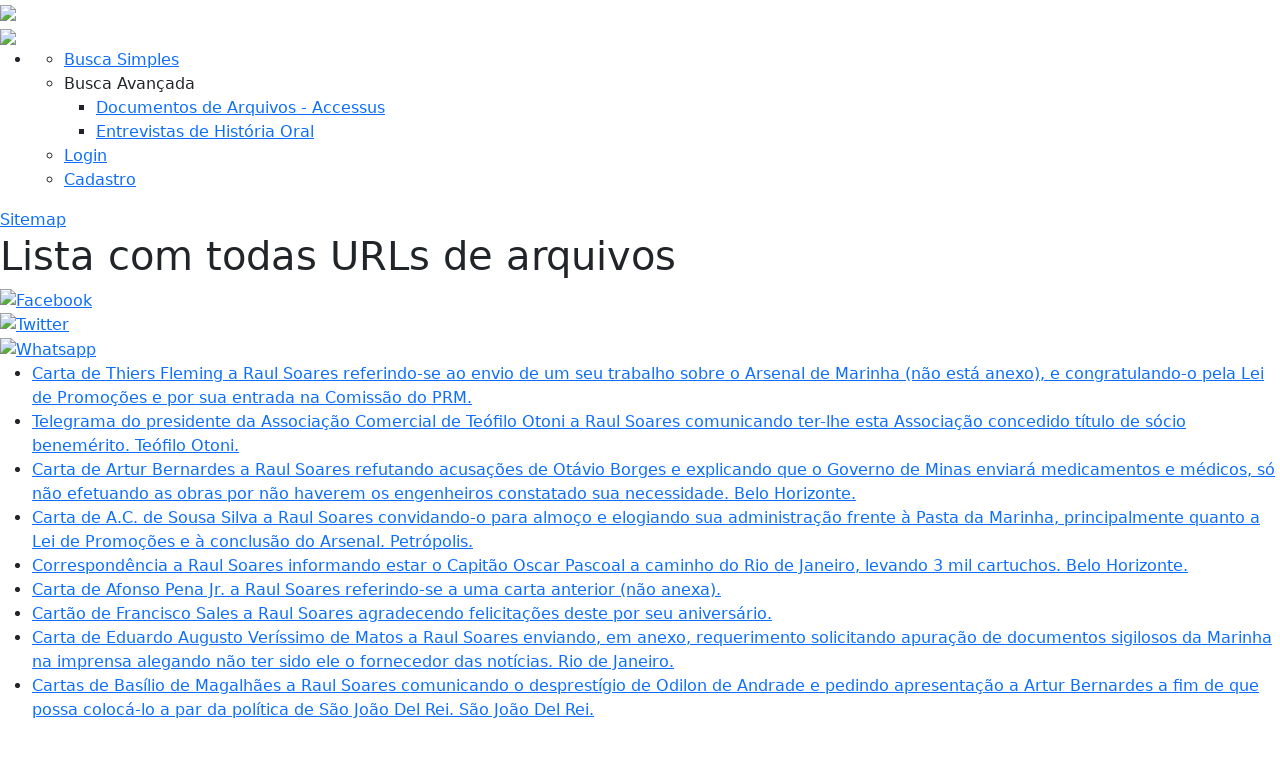

--- FILE ---
content_type: text/html; charset=utf-8
request_url: https://www18.fgv.br/CPDOC/ACERVO/page-sitemap?pager=1238
body_size: 648452
content:


<!DOCTYPE html>
<html lang='pt-br'>




<head><title>
	Lista com todas URLs de arquivos | CPDOC - Centro de Pesquisa e Documentação de História Contemporânea do Brasil
</title><meta http-equiv="X-UA-Compatible" content="IE=10" /><meta http-equiv="content-language" content="pt-br" /><meta http-equiv="Content-Type" content="text/html; charset=iso-8859-1" /><meta name="viewport" content="width=device-width, initial-scale=1, maximum-scale=1" /><meta name="author" content="CPDOC - Centro de Pesquisa e Documentação História Contemporânea do Brasil" /><meta name="keywords" content="arquivística, arquivo, arquivo pessoal, privado, arquivologia, biografias, centro de documentação, ciência política, CPDOC, dicionário histórico, documentação histórica, documento estudos históricos, Getulio Vargas, história, história do brasil, instituição memória, pesquisa, memória pesquisa sociologia" /><meta property="og:type" content="website" /><link href="https://cdn.jsdelivr.net/npm/bootstrap@5.1.0/dist/css/bootstrap.min.css" rel="stylesheet" integrity="sha384-KyZXEAg3QhqLMpG8r+8fhAXLRk2vvoC2f3B09zVXn8CA5QIVfZOJ3BCsw2P0p/We" crossorigin="anonymous" /><link rel="shortcut icon" href="App_Themes/Portal_CPDOC/Imagens/favicon.ico" type="image/vnd.microsoft.icon" /><link rel="stylesheet" href="App_Themes/Theme/modal.css" type="text/css" /><link rel="stylesheet" href="App_Themes/Theme/Portal_CPDOC.css" type="text/css" />

    <!--[if IE]><link rel="stylesheet" href="App_Themes/Portal_CPDOC/ie.css" type="text/css" /><![endif]-->
    
    <link type="text/css" rel="stylesheet" href="App_Themes/Theme/responsive.smartphone.portrait.css" media="screen and (max-width:560px)" /><link type="text/css" rel="stylesheet" href="App_Themes/Theme/responsive.smartphone.landscape.css" media="screen and (min-width:561px) and (max-width:640px)" /><link type="text/css" rel="stylesheet" href="App_Themes/Theme/responsive.tablet.portrait.css" media="screen and (min-width:641px) and (max-width:768px)" /><link type="text/css" rel="stylesheet" href="App_Themes/Theme/responsive.tablet.landscape.css" media="screen and (min-width:769px) and (max-width:959px)" /><link type="text/css" rel="stylesheet" href="App_Themes/Theme/responsive.desktop.css" media="screen and (min-width:960px)" />

    <script src="/CPDOC/acervo/js/jquery-1.7.1.min.js" type="text/javascript"></script>
    <script src="/CPDOC/acervo/js/jquery.once.min.js" type="text/javascript"></script>
    <script src="/CPDOC/acervo/js/detectmobilebrowser.js" type="text/javascript"></script>
    <script src="/CPDOC/acervo/jquery.fancybox/jquery.fancybox-1.2.1.pack.js" type="text/javascript"></script>
    <script src="/CPDOC/acervo/js/fancybox.js" type="text/javascript"></script>

    <script src="/CPDOC/acervo/js/jquery-ui-1.12.1.js" type="text/javascript"></script>

    <style>
        .ui-autocomplete {
            position: absolute;
            top: 0;
            left: 0;
            cursor: default;
        }
        .ui-menu {
            list-style: none;
            padding: 2px;
            margin: 0;
            display: block;
            outline: none;
        }
        .ui-widget {
            font-family: Calibri, Arial !important;
            font-size: 1.1em;
        }
        .ui-widget-content {
            border: 1px solid #dddddd;
            background: #f2f5f7 url(../App_Themes/Theme/Imagens/jquery/ui-bg_highlight-hard_100_f2f5f7_1x100.png) 50% top repeat-x;
            color: #362b36;
        }
    </style>

    <link rel="stylesheet" href="/CPDOC/acervo/jquery.fancybox/jquery.fancybox.css" type="text/css"/>
    <script async defer crossorigin="anonymous" src="https://connect.facebook.net/pt_BR/sdk.js#xfbml=1&version=v17.0&appId=893378554944656&autoLogAppEvents=1" nonce="Z5cZZn5U"></script>
    <script type="text/javascript">
                (function($) {

                    /**
                    * jQuery function to prevent default anchor event AndAlso take the href * AndAlso the title to make a share pupup
                    *
                    * @param  {[object]} e           [Mouse event]
                    * @param  {[integer]} intWidth   [Popup width defalut 500]
                    * @param  {[integer]} intHeight  [Popup height defalut 400]
                    * @param  {[boolean]} blnResize  [Is popup resizeabel default true]
                    */
                    $.fn.customerPopup = function(e, intWidth, intHeight, blnResize) {

                        // Prevent default anchor event
                        e.preventDefault();

                        // Set values for window
                        var intWidth = intWidth || '500';
                        var intHeight = intHeight || '400';
                        var strResize = (blnResize ? 'yes' : 'no');

                        var left = (screen.width / 2) - (intWidth / 2);
                        var top = (screen.height / 2) - (intHeight / 2);

                        // Set title AndAlso open popup with focus on it
                        var strTitle = ((typeof this.attr('title') !== 'undefined') ? this.attr('title') : 'Social Share'),
                        strParam = 'width=' + intWidth + ',height=' + intHeight + ',resizable=' + strResize + ',top=' + top + ',left=' + left;
                        objWindow = window.open(this.attr('href'), strTitle, strParam).focus();
                    }
                } (jQuery));

                // Format Number functions
                function ReplaceNumberWithCommas(yourNumber) {
                    //Seperates the components of the number
                    var components = yourNumber.toString().split(".");
                    //Comma-fies the first part
                    components[0] = components[0].replace(/\B(?=(\d{3})+(?!\d))/g, ",");
                    //Combines the two sections
                    return components.join(".");
                }

                function getShareCounts($URL, $elem) {
                    var urlEncoded = encodeURIComponent($URL).replace('%20', '+');

                    var shares = {
                        "facebook": {
                            "shares": 0
                        },
                        "google-plus": {
                            "shares": 0
                        }
                    };

                    // Facebook Shares Count
                    /**
                    $.getJSON('https://graph.facebook.com/fql?q=SELECT%20url,%20normalized_url,%20share_count,%20like_count,%20comment_count,%20total_count,commentsbox_count,%20comments_fbid,%20click_count%20FROM%20link_stat%20WHERE%20url=%27' + $URL + '%27', function(fbdata) {
                        if (!(typeof fbdata['data'][0] === 'undefined' || fbdata['data'][0] === null)) {
                            $elem['facebook'].html(ReplaceNumberWithCommas(fbdata['data'][0].share_count));
                        }
                    });
                    */

                    //$.ajax( {
                    //    url: 'https//graph.facebook.com/?id=' + urlEncoded + '&fields=og_object{engagement}',
                    //    dataType : 'jsonp',
                    //    timeout: 5000,
                    //    success : function( obj ) {
                    //        var count = 0;

                    //        try {
                    //            count = obj.og_object.engagement.count
                    //        } catch (e) {
                    //            console.log(e)
                    //        }
                    //        $elem['facebook'].html(ReplaceNumberWithCommas(count));
                    //    },
                    //    error : function() {
                    //        // do something
                    //    }
                    //} );

                    ////Google Plus
                    //var googlePlus = {
                    //    "method": "pos.plusones.get",
                    //    "id": $URL,
                    //    "params": {
                    //        "nolog": true,
                    //        "id": $URL,
                    //        "source": "widget",
                    //        "userId": "@viewer",
                    //        "groupId": "@self"
                    //    },
                    //    "jsonrpc": "2.0",
                    //    "key": "p",
                    //    "apiVersion": "v1"
                    //};
                    //$.ajax({
                    //    type: "POST",
                    //    url: "https://clients6.google.com/rpc",
                    //    processData: true,
                    //    contentType: 'application/json',
                    //    data: JSON.stringify(googlePlus),
                    //    success: function(r) {
                    //        $elem['google-plus'].html(ReplaceNumberWithCommas(r['result']['metadata']['globalCounts']['count']));
                    //    }
                    //});
                }

                function bindFiltrosCompostos() {

                    $('.filtros.compostos.uc-select-botoes').once('list-processed').each(function() {
                        listaAssuntos = $(this).find("select");
                        listaAssuntos.change(function() {
                            var lista = "";
                            $(this).next('.selected-itens').remove();

                            $(this).find("option").each(function() {
                                lista += "<li data-value='" + $(this).val() + "'>" + $(this).text() + "</li>";
                            });

                            if (lista !== '') {

                                $ul = $("<ul class='selected-itens'></ul>");
                                $ul.append(lista);

                                $ul.find("li").click(function() {
                                    $listaAtiva = $(this).parents('div.uc-select-botoes');
                                    $listaAtiva.find("select option[value='" + $(this).attr('data-value') + "']").attr('selected', true);
                                    $listaAtiva.find("input.botao.remover").click();
                                    //$(this).remove();
                                });

                                $(this).after($ul);
                            }

                        }).change();

                    });
                }

                function popupShares() {
                    $('.customer.share').unbind("click");
                    $('.customer.share').click(function(e) {
                        $(this).customerPopup(e);
                    });
                }

                function pageLoad() {
                    popupShares();
                    bindFiltrosCompostos();
                }

                $(document).ready(function() {
                    $('html').removeClass('no-js').addClass('js');

                    //Whatsapp
                    var conteudo = encodeURIComponent(document.title + " " + "https://www18.fgv.br/CPDOC/ACERVO/page-sitemap?pager=1238");
                    $("#conteudo div.redes-sociais a.whatsapp.share").attr("href", "https://api.whatsapp.com/send?text=" + conteudo);

                    if (jQuery.browser.mobile) {
                        $('html').addClass('mobile');
                    }

                    var $sharesCounters = {
                        "facebook": $("#conteudo > .redes-sociais .rede-social.facebook .share-count"),
                        "google-plus": $("#conteudo > .redes-sociais .rede-social.google-plus .share-count")
                    };

                    urlTwitter = $("#conteudo > .redes-sociais .rede-social.twitter > a").attr("href");
                    $("#conteudo > .redes-sociais .rede-social.twitter > a").attr("href", urlTwitter + "&text=" + encodeURIComponent($("title").text().trim()));

                    getShareCounts("https://www18.fgv.br/CPDOC/ACERVO/page-sitemap?pager=1238", $sharesCounters);
                    //getShareCounts("http://vestibular.fgv.br", $sharesCounters);

                    $('.customer.share').click(function(e) {
                        $(this).customerPopup(e);
                    });

                    $('#ctl00_imgMenuIcon').click(function(e) {

                        $menu = $("#menu");

                        if ($menu.hasClass("aberto")) {
                            $("#menu").removeClass("aberto").stop(true, true).slideUp();
                        } else {
                            $("#menu").addClass("aberto").stop(true, true).slideDown();
                        }

                    });
                });
    </script>
    
    
   
    
    <script type="text/javascript">
      var _gaq = _gaq || [];
      _gaq.push(['_setAccount', 'UA-12139452-1']);
      _gaq.push(['_trackPageview']);

      (function() {
        var ga = document.createElement('script'); ga.type = 'text/javascript'; ga.async = true;
        ga.src = ('https:' == document.location.protocol ? 'https://ssl' : 'http://www') + '.google-analytics.com/ga.js';
        var s = document.getElementsByTagName('script')[0]; s.parentNode.insertBefore(ga, s);
      })();
    </script>

    <script>
        $(function () {

            var availableTags = [];
            $(document).ready(function () {
                if ($("#ctl00_ContentPlaceHolder1_listVerbetes option").length > 0) {
                        $("#ctl00_ContentPlaceHolder1_listVerbetes > option").each(function () {
                        if ($(this).text() != "Todos") {
                            availableTags.push($(this).text());
                        }
                    });
                }
                //$("#tags").autocomplete({
                //    source: availableTags
                //});

                //////////////SECOND AUTOCOMPLETE WITH ACCENT CHECK///////////////

                var accentMap = {
                    "ä": "a", "ã": "a", "à": "a", "á": "a", "â": "a", "é": "e", "è": "e", "ê": "e", "ë": "e", "é": "e",
                    "ì": "i", "í": "i", "ï": "i", "î": "i", "ò": "o", "ó": "o", "ô": "o", "õ": "o", "ö": "o", "ü": "u", "ú": "u", "û": "u", "ù": "u",
                    "Ä": "a", "Ã": "a", "À": "a", "Á": "a", "Â": "a", "É": "e", "È": "e", "Ê": "e", "Ë": "e", "É": "e", "ç": "c", "Ç": "c",
                    "Ì": "i", "Í": "i", "Ï": "i", "Î": "i", "Ò": "o", "Ó": "o", "Ô": "o", "Õ": "o", "Ö": "o", "Ü": "u", "Ú": "u", "Û": "u", "Ù": "u"
                };
                var normalize = function (term) {
                    var ret = "";
                    for (var i = 0; i < term.length; i++) {
                        ret += accentMap[term.charAt(i)] || term.charAt(i);
                    }
                    return ret;
                };

                function split(val) {
                    return val.split(/,\s*/);
                }

                function extractLast(term) {
                    return split(term).pop();
                }

                $('#tags')
                    .keydown(function (e) {
                        if (e.keyCode === $.ui.keyCode.TAB &&
                            $(this).data("autocomplete").menu.active) {
                            e.preventDefault();
                        }
                        if (e.which == 13) {
                            e.preventDefault();
                        }

                        $('#tags').autocomplete({

                            minLength: 1,
                            autoFocus: true,
                            //with accent check        
                            source: function (request, response) {
                                var matcher = new RegExp($.ui.autocomplete.escapeRegex(extractLast(request.term)), "i");
                                response($.grep(availableTags, function (value) {
                                    value = value.truc || value.value || value;
                                    return matcher.test(value) || matcher.test(normalize(value));
                                }));
                            },
                            focus: function () {
                                // prevent value inserted on focus
                                return false;
                            },
                            select: function (event, ui) {
                                var terms = split(this.value);
                                // remove the current input
                                terms.pop();
                                // add the selected item
                                terms.push(ui.item.value);
                                // add placeholder to get the comma-and-space at the end
                                terms.push("");
                                this.value = terms.join(", ");
                                return false;
                            }

                        })
                    })
//////////////END OF SECOND AUTOCOMPLETE WITH ACCENT CHECK//////////
            });
        });
    </script>
    
<meta name="robots" content="noindex, follow" /><meta property="og:title" content="Lista com todas URLs de arquivos | CPDOC - Centro de Pesquisa e Documentação de História Contemporânea do Brasil" /><meta property="og:site_name" content="CPDOC - Centro de Pesquisa e Documentação de História Contemporânea do Brasil" /><meta property="og:url" content="https://www18.fgv.br/CPDOC/ACERVO/page-sitemap?pager=1238" /><meta property="og:image" content="https://www18.fgv.br/CPDOC/acervo/App_Themes/Theme/Imagens/logo-cpdoc.jpg" /><style type="text/css">
	.ctl00_menuBuscaCPDOC_0 { background-color:white;visibility:hidden;display:none;position:absolute;left:0px;top:0px; }
	.ctl00_menuBuscaCPDOC_1 { text-decoration:none; }
	.ctl00_menuBuscaCPDOC_2 { width:900px; }

</style></head>

<body>

    <form name="aspnetForm" method="post" action="./page-sitemap?pager=1238" id="aspnetForm">
<div>
<input type="hidden" name="__EVENTTARGET" id="__EVENTTARGET" value="" />
<input type="hidden" name="__EVENTARGUMENT" id="__EVENTARGUMENT" value="" />
<input type="hidden" name="__VIEWSTATE" id="__VIEWSTATE" value="/[base64]/[base64]/[base64]/[base64]/[base64]/[base64]/[base64]/[base64]/[base64]/[base64]/[base64]/[base64]/[base64]/[base64]/[base64]/[base64]/[base64]/[base64]/[base64]/[base64]/[base64]/[base64]/[base64]/[base64]/[base64]/[base64]/[base64]/[base64]/[base64]/[base64]/[base64]/[base64]/[base64]/[base64]/[base64]/[base64]/[base64]/cGFnZXI9MTAwHwIFAzEwMGRkAmUPZBYCAgEPDxYEHwgFOGh0dHBzOi8vd3d3MTguZmd2LmJyL0NQRE9DL0FDRVJWTy9wYWdlLXNpdGVtYXA/cGFnZXI9MTAxHwIFAzEwMWRkAmYPZBYCAgEPDxYEHwgFOGh0dHBzOi8vd3d3MTguZmd2LmJyL0NQRE9DL0FDRVJWTy9wYWdlLXNpdGVtYXA/cGFnZXI9MTAyHwIFAzEwMmRkAmcPZBYCAgEPDxYEHwgFOGh0dHBzOi8vd3d3MTguZmd2LmJyL0NQRE9DL0FDRVJWTy9wYWdlLXNpdGVtYXA/cGFnZXI9MTAzHwIFAzEwM2RkAmgPZBYCAgEPDxYEHwgFOGh0dHBzOi8vd3d3MTguZmd2LmJyL0NQRE9DL0FDRVJWTy9wYWdlLXNpdGVtYXA/cGFnZXI9MTA0HwIFAzEwNGRkAmkPZBYCAgEPDxYEHwgFOGh0dHBzOi8vd3d3MTguZmd2LmJyL0NQRE9DL0FDRVJWTy9wYWdlLXNpdGVtYXA/cGFnZXI9MTA1HwIFAzEwNWRkAmoPZBYCAgEPDxYEHwgFOGh0dHBzOi8vd3d3MTguZmd2LmJyL0NQRE9DL0FDRVJWTy9wYWdlLXNpdGVtYXA/cGFnZXI9MTA2HwIFAzEwNmRkAmsPZBYCAgEPDxYEHwgFOGh0dHBzOi8vd3d3MTguZmd2LmJyL0NQRE9DL0FDRVJWTy9wYWdlLXNpdGVtYXA/cGFnZXI9MTA3HwIFAzEwN2RkAmwPZBYCAgEPDxYEHwgFOGh0dHBzOi8vd3d3MTguZmd2LmJyL0NQRE9DL0FDRVJWTy9wYWdlLXNpdGVtYXA/cGFnZXI9MTA4HwIFAzEwOGRkAm0PZBYCAgEPDxYEHwgFOGh0dHBzOi8vd3d3MTguZmd2LmJyL0NQRE9DL0FDRVJWTy9wYWdlLXNpdGVtYXA/cGFnZXI9MTA5HwIFAzEwOWRkAm4PZBYCAgEPDxYEHwgFOGh0dHBzOi8vd3d3MTguZmd2LmJyL0NQRE9DL0FDRVJWTy9wYWdlLXNpdGVtYXA/cGFnZXI9MTEwHwIFAzExMGRkAm8PZBYCAgEPDxYEHwgFOGh0dHBzOi8vd3d3MTguZmd2LmJyL0NQRE9DL0FDRVJWTy9wYWdlLXNpdGVtYXA/cGFnZXI9MTExHwIFAzExMWRkAnAPZBYCAgEPDxYEHwgFOGh0dHBzOi8vd3d3MTguZmd2LmJyL0NQRE9DL0FDRVJWTy9wYWdlLXNpdGVtYXA/cGFnZXI9MTEyHwIFAzExMmRkAnEPZBYCAgEPDxYEHwgFOGh0dHBzOi8vd3d3MTguZmd2LmJyL0NQRE9DL0FDRVJWTy9wYWdlLXNpdGVtYXA/cGFnZXI9MTEzHwIFAzExM2RkAnIPZBYCAgEPDxYEHwgFOGh0dHBzOi8vd3d3MTguZmd2LmJyL0NQRE9DL0FDRVJWTy9wYWdlLXNpdGVtYXA/cGFnZXI9MTE0HwIFAzExNGRkAnMPZBYCAgEPDxYEHwgFOGh0dHBzOi8vd3d3MTguZmd2LmJyL0NQRE9DL0FDRVJWTy9wYWdlLXNpdGVtYXA/cGFnZXI9MTE1HwIFAzExNWRkAnQPZBYCAgEPDxYEHwgFOGh0dHBzOi8vd3d3MTguZmd2LmJyL0NQRE9DL0FDRVJWTy9wYWdlLXNpdGVtYXA/cGFnZXI9MTE2HwIFAzExNmRkAnUPZBYCAgEPDxYEHwgFOGh0dHBzOi8vd3d3MTguZmd2LmJyL0NQRE9DL0FDRVJWTy9wYWdlLXNpdGVtYXA/cGFnZXI9MTE3HwIFAzExN2RkAnYPZBYCAgEPDxYEHwgFOGh0dHBzOi8vd3d3MTguZmd2LmJyL0NQRE9DL0FDRVJWTy9wYWdlLXNpdGVtYXA/cGFnZXI9MTE4HwIFAzExOGRkAncPZBYCAgEPDxYEHwgFOGh0dHBzOi8vd3d3MTguZmd2LmJyL0NQRE9DL0FDRVJWTy9wYWdlLXNpdGVtYXA/cGFnZXI9MTE5HwIFAzExOWRkAngPZBYCAgEPDxYEHwgFOGh0dHBzOi8vd3d3MTguZmd2LmJyL0NQRE9DL0FDRVJWTy9wYWdlLXNpdGVtYXA/cGFnZXI9MTIwHwIFAzEyMGRkAnkPZBYCAgEPDxYEHwgFOGh0dHBzOi8vd3d3MTguZmd2LmJyL0NQRE9DL0FDRVJWTy9wYWdlLXNpdGVtYXA/cGFnZXI9MTIxHwIFAzEyMWRkAnoPZBYCAgEPDxYEHwgFOGh0dHBzOi8vd3d3MTguZmd2LmJyL0NQRE9DL0FDRVJWTy9wYWdlLXNpdGVtYXA/cGFnZXI9MTIyHwIFAzEyMmRkAnsPZBYCAgEPDxYEHwgFOGh0dHBzOi8vd3d3MTguZmd2LmJyL0NQRE9DL0FDRVJWTy9wYWdlLXNpdGVtYXA/cGFnZXI9MTIzHwIFAzEyM2RkAnwPZBYCAgEPDxYEHwgFOGh0dHBzOi8vd3d3MTguZmd2LmJyL0NQRE9DL0FDRVJWTy9wYWdlLXNpdGVtYXA/cGFnZXI9MTI0HwIFAzEyNGRkAn0PZBYCAgEPDxYEHwgFOGh0dHBzOi8vd3d3MTguZmd2LmJyL0NQRE9DL0FDRVJWTy9wYWdlLXNpdGVtYXA/cGFnZXI9MTI1HwIFAzEyNWRkAn4PZBYCAgEPDxYEHwgFOGh0dHBzOi8vd3d3MTguZmd2LmJyL0NQRE9DL0FDRVJWTy9wYWdlLXNpdGVtYXA/cGFnZXI9MTI2HwIFAzEyNmRkAn8PZBYCAgEPDxYEHwgFOGh0dHBzOi8vd3d3MTguZmd2LmJyL0NQRE9DL0FDRVJWTy9wYWdlLXNpdGVtYXA/[base64]/[base64]/[base64]/[base64]/[base64]/[base64]/[base64]/[base64]/[base64]/[base64]/[base64]/[base64]/[base64]/[base64]/[base64]/[base64]/[base64]/[base64]/[base64]/[base64]/[base64]/[base64]/[base64]/[base64]/[base64]/[base64]/[base64]/[base64]/[base64]/[base64]/[base64]/[base64]/[base64]/[base64]/[base64]/[base64]/[base64]/[base64]/[base64]/[base64]/[base64]/[base64]/QEPZBYCAgEPDxYEHwgFOGh0dHBzOi8vd3d3MTguZmd2LmJyL0NQRE9DL0FDRVJWTy9wYWdlLXNpdGVtYXA/cGFnZXI9MjUzHwIFAzI1M2RkAv4BD2QWAgIBDw8WBB8IBThodHRwczovL3d3dzE4LmZndi5ici9DUERPQy9BQ0VSVk8vcGFnZS1zaXRlbWFwP3BhZ2VyPTI1NB8CBQMyNTRkZAL/AQ9kFgICAQ8PFgQfCAU4aHR0cHM6Ly93d3cxOC5mZ3YuYnIvQ1BET0MvQUNFUlZPL3BhZ2Utc2l0ZW1hcD9wYWdlcj0yNTUfAgUDMjU1ZGQCgAIPZBYCAgEPDxYEHwgFOGh0dHBzOi8vd3d3MTguZmd2LmJyL0NQRE9DL0FDRVJWTy9wYWdlLXNpdGVtYXA/[base64]/[base64]/[base64]/[base64]/[base64]/[base64]/[base64]/[base64]/[base64]/[base64]/[base64]/[base64]/[base64]/[base64]/[base64]/[base64]/[base64]/[base64]/[base64]/[base64]/[base64]/[base64]/[base64]/[base64]/[base64]/[base64]/[base64]/[base64]/[base64]/[base64]/[base64]/[base64]/[base64]/[base64]/[base64]/[base64]/[base64]/[base64]/[base64]/[base64]/[base64]/[base64]/gIPZBYCAgEPDxYEHwgFOGh0dHBzOi8vd3d3MTguZmd2LmJyL0NQRE9DL0FDRVJWTy9wYWdlLXNpdGVtYXA/[base64]/[base64]/[base64]/[base64]/[base64]/[base64]/[base64]/[base64]/[base64]/[base64]/[base64]/[base64]/[base64]/[base64]/[base64]/[base64]/[base64]/[base64]/[base64]/[base64]/[base64]/cGFnZXI9NDQ1HwIFAzQ0NWRkAr4DD2QWAgIBDw8WBB8IBThodHRwczovL3d3dzE4LmZndi5ici9DUERPQy9BQ0VSVk8vcGFnZS1zaXRlbWFwP3BhZ2VyPTQ0Nh8CBQM0NDZkZAK/Aw9kFgICAQ8PFgQfCAU4aHR0cHM6Ly93d3cxOC5mZ3YuYnIvQ1BET0MvQUNFUlZPL3BhZ2Utc2l0ZW1hcD9wYWdlcj00NDcfAgUDNDQ3ZGQCwAMPZBYCAgEPDxYEHwgFOGh0dHBzOi8vd3d3MTguZmd2LmJyL0NQRE9DL0FDRVJWTy9wYWdlLXNpdGVtYXA/[base64]/[base64]/[base64]/[base64]/[base64]/[base64]/[base64]/[base64]/[base64]/[base64]/[base64]/[base64]/[base64]/[base64]/[base64]/[base64]/[base64]/[base64]/[base64]/[base64]/AMPZBYCAgEPDxYEHwgFOGh0dHBzOi8vd3d3MTguZmd2LmJyL0NQRE9DL0FDRVJWTy9wYWdlLXNpdGVtYXA/[base64]/wMPZBYCAgEPDxYEHwgFOGh0dHBzOi8vd3d3MTguZmd2LmJyL0NQRE9DL0FDRVJWTy9wYWdlLXNpdGVtYXA/[base64]/[base64]/[base64]/[base64]/[base64]/[base64]/[base64]/[base64]/[base64]/[base64]/[base64]/[base64]/[base64]/[base64]/[base64]/[base64]/[base64]/[base64]/[base64]/[base64]/[base64]/[base64]/[base64]/[base64]/[base64]/[base64]/[base64]/[base64]/[base64]/[base64]/[base64]/[base64]/[base64]/[base64]/[base64]/[base64]/[base64]/[base64]/[base64]/[base64]/[base64]/[base64]/QQPZBYCAgEPDxYEHwgFOGh0dHBzOi8vd3d3MTguZmd2LmJyL0NQRE9DL0FDRVJWTy9wYWdlLXNpdGVtYXA/cGFnZXI9NjM3HwIFAzYzN2RkAv4ED2QWAgIBDw8WBB8IBThodHRwczovL3d3dzE4LmZndi5ici9DUERPQy9BQ0VSVk8vcGFnZS1zaXRlbWFwP3BhZ2VyPTYzOB8CBQM2MzhkZAL/BA9kFgICAQ8PFgQfCAU4aHR0cHM6Ly93d3cxOC5mZ3YuYnIvQ1BET0MvQUNFUlZPL3BhZ2Utc2l0ZW1hcD9wYWdlcj02MzkfAgUDNjM5ZGQCgAUPZBYCAgEPDxYEHwgFOGh0dHBzOi8vd3d3MTguZmd2LmJyL0NQRE9DL0FDRVJWTy9wYWdlLXNpdGVtYXA/[base64]/[base64]/[base64]/[base64]/[base64]/[base64]/[base64]/[base64]/[base64]/[base64]/[base64]/[base64]/[base64]/[base64]/[base64]/[base64]/[base64]/[base64]/[base64]/[base64]/[base64]/[base64]/[base64]/[base64]/[base64]/[base64]/[base64]/[base64]/[base64]/[base64]/[base64]/[base64]/[base64]/[base64]/[base64]/[base64]/[base64]/[base64]/[base64]/[base64]/[base64]/[base64]/gUPZBYCAgEPDxYEHwgFOGh0dHBzOi8vd3d3MTguZmd2LmJyL0NQRE9DL0FDRVJWTy9wYWdlLXNpdGVtYXA/[base64]/[base64]/[base64]/[base64]/[base64]/[base64]/[base64]/[base64]/[base64]/[base64]/[base64]/[base64]/[base64]/[base64]/[base64]/[base64]/[base64]/[base64]/[base64]/[base64]/[base64]/cGFnZXI9ODI5HwIFAzgyOWRkAr4GD2QWAgIBDw8WBB8IBThodHRwczovL3d3dzE4LmZndi5ici9DUERPQy9BQ0VSVk8vcGFnZS1zaXRlbWFwP3BhZ2VyPTgzMB8CBQM4MzBkZAK/Bg9kFgICAQ8PFgQfCAU4aHR0cHM6Ly93d3cxOC5mZ3YuYnIvQ1BET0MvQUNFUlZPL3BhZ2Utc2l0ZW1hcD9wYWdlcj04MzEfAgUDODMxZGQCwAYPZBYCAgEPDxYEHwgFOGh0dHBzOi8vd3d3MTguZmd2LmJyL0NQRE9DL0FDRVJWTy9wYWdlLXNpdGVtYXA/[base64]/[base64]/[base64]/[base64]/[base64]/[base64]/[base64]/[base64]/[base64]/[base64]/[base64]/[base64]/[base64]/[base64]/[base64]/[base64]/[base64]/[base64]/[base64]/[base64]/AYPZBYCAgEPDxYEHwgFOGh0dHBzOi8vd3d3MTguZmd2LmJyL0NQRE9DL0FDRVJWTy9wYWdlLXNpdGVtYXA/[base64]/wYPZBYCAgEPDxYEHwgFOGh0dHBzOi8vd3d3MTguZmd2LmJyL0NQRE9DL0FDRVJWTy9wYWdlLXNpdGVtYXA/[base64]/[base64]/[base64]/[base64]/[base64]/[base64]/[base64]/[base64]/[base64]/[base64]/[base64]/[base64]/[base64]/[base64]/[base64]/[base64]/[base64]/[base64]/[base64]/[base64]/[base64]/[base64]/[base64]/[base64]/[base64]/[base64]/[base64]/[base64]/[base64]/[base64]/[base64]/[base64]/[base64]/[base64]/[base64]/cGFnZXI9MTAwMB8CBQQxMDAwZGQC6QcPZBYCAgEPDxYEHwgFOWh0dHBzOi8vd3d3MTguZmd2LmJyL0NQRE9DL0FDRVJWTy9wYWdlLXNpdGVtYXA/cGFnZXI9MTAwMR8CBQQxMDAxZGQC6gcPZBYCAgEPDxYEHwgFOWh0dHBzOi8vd3d3MTguZmd2LmJyL0NQRE9DL0FDRVJWTy9wYWdlLXNpdGVtYXA/cGFnZXI9MTAwMh8CBQQxMDAyZGQC6wcPZBYCAgEPDxYEHwgFOWh0dHBzOi8vd3d3MTguZmd2LmJyL0NQRE9DL0FDRVJWTy9wYWdlLXNpdGVtYXA/cGFnZXI9MTAwMx8CBQQxMDAzZGQC7AcPZBYCAgEPDxYEHwgFOWh0dHBzOi8vd3d3MTguZmd2LmJyL0NQRE9DL0FDRVJWTy9wYWdlLXNpdGVtYXA/cGFnZXI9MTAwNB8CBQQxMDA0ZGQC7QcPZBYCAgEPDxYEHwgFOWh0dHBzOi8vd3d3MTguZmd2LmJyL0NQRE9DL0FDRVJWTy9wYWdlLXNpdGVtYXA/cGFnZXI9MTAwNR8CBQQxMDA1ZGQC7gcPZBYCAgEPDxYEHwgFOWh0dHBzOi8vd3d3MTguZmd2LmJyL0NQRE9DL0FDRVJWTy9wYWdlLXNpdGVtYXA/cGFnZXI9MTAwNh8CBQQxMDA2ZGQC7wcPZBYCAgEPDxYEHwgFOWh0dHBzOi8vd3d3MTguZmd2LmJyL0NQRE9DL0FDRVJWTy9wYWdlLXNpdGVtYXA/cGFnZXI9MTAwNx8CBQQxMDA3ZGQC8AcPZBYCAgEPDxYEHwgFOWh0dHBzOi8vd3d3MTguZmd2LmJyL0NQRE9DL0FDRVJWTy9wYWdlLXNpdGVtYXA/cGFnZXI9MTAwOB8CBQQxMDA4ZGQC8QcPZBYCAgEPDxYEHwgFOWh0dHBzOi8vd3d3MTguZmd2LmJyL0NQRE9DL0FDRVJWTy9wYWdlLXNpdGVtYXA/cGFnZXI9MTAwOR8CBQQxMDA5ZGQC8gcPZBYCAgEPDxYEHwgFOWh0dHBzOi8vd3d3MTguZmd2LmJyL0NQRE9DL0FDRVJWTy9wYWdlLXNpdGVtYXA/cGFnZXI9MTAxMB8CBQQxMDEwZGQC8wcPZBYCAgEPDxYEHwgFOWh0dHBzOi8vd3d3MTguZmd2LmJyL0NQRE9DL0FDRVJWTy9wYWdlLXNpdGVtYXA/cGFnZXI9MTAxMR8CBQQxMDExZGQC9AcPZBYCAgEPDxYEHwgFOWh0dHBzOi8vd3d3MTguZmd2LmJyL0NQRE9DL0FDRVJWTy9wYWdlLXNpdGVtYXA/cGFnZXI9MTAxMh8CBQQxMDEyZGQC9QcPZBYCAgEPDxYEHwgFOWh0dHBzOi8vd3d3MTguZmd2LmJyL0NQRE9DL0FDRVJWTy9wYWdlLXNpdGVtYXA/cGFnZXI9MTAxMx8CBQQxMDEzZGQC9gcPZBYCAgEPDxYEHwgFOWh0dHBzOi8vd3d3MTguZmd2LmJyL0NQRE9DL0FDRVJWTy9wYWdlLXNpdGVtYXA/cGFnZXI9MTAxNB8CBQQxMDE0ZGQC9wcPZBYCAgEPDxYEHwgFOWh0dHBzOi8vd3d3MTguZmd2LmJyL0NQRE9DL0FDRVJWTy9wYWdlLXNpdGVtYXA/cGFnZXI9MTAxNR8CBQQxMDE1ZGQC+AcPZBYCAgEPDxYEHwgFOWh0dHBzOi8vd3d3MTguZmd2LmJyL0NQRE9DL0FDRVJWTy9wYWdlLXNpdGVtYXA/cGFnZXI9MTAxNh8CBQQxMDE2ZGQC+QcPZBYCAgEPDxYEHwgFOWh0dHBzOi8vd3d3MTguZmd2LmJyL0NQRE9DL0FDRVJWTy9wYWdlLXNpdGVtYXA/cGFnZXI9MTAxNx8CBQQxMDE3ZGQC+gcPZBYCAgEPDxYEHwgFOWh0dHBzOi8vd3d3MTguZmd2LmJyL0NQRE9DL0FDRVJWTy9wYWdlLXNpdGVtYXA/cGFnZXI9MTAxOB8CBQQxMDE4ZGQC+wcPZBYCAgEPDxYEHwgFOWh0dHBzOi8vd3d3MTguZmd2LmJyL0NQRE9DL0FDRVJWTy9wYWdlLXNpdGVtYXA/cGFnZXI9MTAxOR8CBQQxMDE5ZGQC/AcPZBYCAgEPDxYEHwgFOWh0dHBzOi8vd3d3MTguZmd2LmJyL0NQRE9DL0FDRVJWTy9wYWdlLXNpdGVtYXA/cGFnZXI9MTAyMB8CBQQxMDIwZGQC/QcPZBYCAgEPDxYEHwgFOWh0dHBzOi8vd3d3MTguZmd2LmJyL0NQRE9DL0FDRVJWTy9wYWdlLXNpdGVtYXA/cGFnZXI9MTAyMR8CBQQxMDIxZGQC/gcPZBYCAgEPDxYEHwgFOWh0dHBzOi8vd3d3MTguZmd2LmJyL0NQRE9DL0FDRVJWTy9wYWdlLXNpdGVtYXA/cGFnZXI9MTAyMh8CBQQxMDIyZGQC/wcPZBYCAgEPDxYEHwgFOWh0dHBzOi8vd3d3MTguZmd2LmJyL0NQRE9DL0FDRVJWTy9wYWdlLXNpdGVtYXA/cGFnZXI9MTAyMx8CBQQxMDIzZGQCgAgPZBYCAgEPDxYEHwgFOWh0dHBzOi8vd3d3MTguZmd2LmJyL0NQRE9DL0FDRVJWTy9wYWdlLXNpdGVtYXA/cGFnZXI9MTAyNB8CBQQxMDI0ZGQCgQgPZBYCAgEPDxYEHwgFOWh0dHBzOi8vd3d3MTguZmd2LmJyL0NQRE9DL0FDRVJWTy9wYWdlLXNpdGVtYXA/cGFnZXI9MTAyNR8CBQQxMDI1ZGQCgggPZBYCAgEPDxYEHwgFOWh0dHBzOi8vd3d3MTguZmd2LmJyL0NQRE9DL0FDRVJWTy9wYWdlLXNpdGVtYXA/cGFnZXI9MTAyNh8CBQQxMDI2ZGQCgwgPZBYCAgEPDxYEHwgFOWh0dHBzOi8vd3d3MTguZmd2LmJyL0NQRE9DL0FDRVJWTy9wYWdlLXNpdGVtYXA/cGFnZXI9MTAyNx8CBQQxMDI3ZGQChAgPZBYCAgEPDxYEHwgFOWh0dHBzOi8vd3d3MTguZmd2LmJyL0NQRE9DL0FDRVJWTy9wYWdlLXNpdGVtYXA/cGFnZXI9MTAyOB8CBQQxMDI4ZGQChQgPZBYCAgEPDxYEHwgFOWh0dHBzOi8vd3d3MTguZmd2LmJyL0NQRE9DL0FDRVJWTy9wYWdlLXNpdGVtYXA/cGFnZXI9MTAyOR8CBQQxMDI5ZGQChggPZBYCAgEPDxYEHwgFOWh0dHBzOi8vd3d3MTguZmd2LmJyL0NQRE9DL0FDRVJWTy9wYWdlLXNpdGVtYXA/cGFnZXI9MTAzMB8CBQQxMDMwZGQChwgPZBYCAgEPDxYEHwgFOWh0dHBzOi8vd3d3MTguZmd2LmJyL0NQRE9DL0FDRVJWTy9wYWdlLXNpdGVtYXA/cGFnZXI9MTAzMR8CBQQxMDMxZGQCiAgPZBYCAgEPDxYEHwgFOWh0dHBzOi8vd3d3MTguZmd2LmJyL0NQRE9DL0FDRVJWTy9wYWdlLXNpdGVtYXA/cGFnZXI9MTAzMh8CBQQxMDMyZGQCiQgPZBYCAgEPDxYEHwgFOWh0dHBzOi8vd3d3MTguZmd2LmJyL0NQRE9DL0FDRVJWTy9wYWdlLXNpdGVtYXA/cGFnZXI9MTAzMx8CBQQxMDMzZGQCiggPZBYCAgEPDxYEHwgFOWh0dHBzOi8vd3d3MTguZmd2LmJyL0NQRE9DL0FDRVJWTy9wYWdlLXNpdGVtYXA/cGFnZXI9MTAzNB8CBQQxMDM0ZGQCiwgPZBYCAgEPDxYEHwgFOWh0dHBzOi8vd3d3MTguZmd2LmJyL0NQRE9DL0FDRVJWTy9wYWdlLXNpdGVtYXA/cGFnZXI9MTAzNR8CBQQxMDM1ZGQCjAgPZBYCAgEPDxYEHwgFOWh0dHBzOi8vd3d3MTguZmd2LmJyL0NQRE9DL0FDRVJWTy9wYWdlLXNpdGVtYXA/cGFnZXI9MTAzNh8CBQQxMDM2ZGQCjQgPZBYCAgEPDxYEHwgFOWh0dHBzOi8vd3d3MTguZmd2LmJyL0NQRE9DL0FDRVJWTy9wYWdlLXNpdGVtYXA/cGFnZXI9MTAzNx8CBQQxMDM3ZGQCjggPZBYCAgEPDxYEHwgFOWh0dHBzOi8vd3d3MTguZmd2LmJyL0NQRE9DL0FDRVJWTy9wYWdlLXNpdGVtYXA/cGFnZXI9MTAzOB8CBQQxMDM4ZGQCjwgPZBYCAgEPDxYEHwgFOWh0dHBzOi8vd3d3MTguZmd2LmJyL0NQRE9DL0FDRVJWTy9wYWdlLXNpdGVtYXA/cGFnZXI9MTAzOR8CBQQxMDM5ZGQCkAgPZBYCAgEPDxYEHwgFOWh0dHBzOi8vd3d3MTguZmd2LmJyL0NQRE9DL0FDRVJWTy9wYWdlLXNpdGVtYXA/cGFnZXI9MTA0MB8CBQQxMDQwZGQCkQgPZBYCAgEPDxYEHwgFOWh0dHBzOi8vd3d3MTguZmd2LmJyL0NQRE9DL0FDRVJWTy9wYWdlLXNpdGVtYXA/cGFnZXI9MTA0MR8CBQQxMDQxZGQCkggPZBYCAgEPDxYEHwgFOWh0dHBzOi8vd3d3MTguZmd2LmJyL0NQRE9DL0FDRVJWTy9wYWdlLXNpdGVtYXA/cGFnZXI9MTA0Mh8CBQQxMDQyZGQCkwgPZBYCAgEPDxYEHwgFOWh0dHBzOi8vd3d3MTguZmd2LmJyL0NQRE9DL0FDRVJWTy9wYWdlLXNpdGVtYXA/cGFnZXI9MTA0Mx8CBQQxMDQzZGQClAgPZBYCAgEPDxYEHwgFOWh0dHBzOi8vd3d3MTguZmd2LmJyL0NQRE9DL0FDRVJWTy9wYWdlLXNpdGVtYXA/cGFnZXI9MTA0NB8CBQQxMDQ0ZGQClQgPZBYCAgEPDxYEHwgFOWh0dHBzOi8vd3d3MTguZmd2LmJyL0NQRE9DL0FDRVJWTy9wYWdlLXNpdGVtYXA/cGFnZXI9MTA0NR8CBQQxMDQ1ZGQClggPZBYCAgEPDxYEHwgFOWh0dHBzOi8vd3d3MTguZmd2LmJyL0NQRE9DL0FDRVJWTy9wYWdlLXNpdGVtYXA/cGFnZXI9MTA0Nh8CBQQxMDQ2ZGQClwgPZBYCAgEPDxYEHwgFOWh0dHBzOi8vd3d3MTguZmd2LmJyL0NQRE9DL0FDRVJWTy9wYWdlLXNpdGVtYXA/cGFnZXI9MTA0Nx8CBQQxMDQ3ZGQCmAgPZBYCAgEPDxYEHwgFOWh0dHBzOi8vd3d3MTguZmd2LmJyL0NQRE9DL0FDRVJWTy9wYWdlLXNpdGVtYXA/cGFnZXI9MTA0OB8CBQQxMDQ4ZGQCmQgPZBYCAgEPDxYEHwgFOWh0dHBzOi8vd3d3MTguZmd2LmJyL0NQRE9DL0FDRVJWTy9wYWdlLXNpdGVtYXA/cGFnZXI9MTA0OR8CBQQxMDQ5ZGQCmggPZBYCAgEPDxYEHwgFOWh0dHBzOi8vd3d3MTguZmd2LmJyL0NQRE9DL0FDRVJWTy9wYWdlLXNpdGVtYXA/cGFnZXI9MTA1MB8CBQQxMDUwZGQCmwgPZBYCAgEPDxYEHwgFOWh0dHBzOi8vd3d3MTguZmd2LmJyL0NQRE9DL0FDRVJWTy9wYWdlLXNpdGVtYXA/cGFnZXI9MTA1MR8CBQQxMDUxZGQCnAgPZBYCAgEPDxYEHwgFOWh0dHBzOi8vd3d3MTguZmd2LmJyL0NQRE9DL0FDRVJWTy9wYWdlLXNpdGVtYXA/cGFnZXI9MTA1Mh8CBQQxMDUyZGQCnQgPZBYCAgEPDxYEHwgFOWh0dHBzOi8vd3d3MTguZmd2LmJyL0NQRE9DL0FDRVJWTy9wYWdlLXNpdGVtYXA/cGFnZXI9MTA1Mx8CBQQxMDUzZGQCnggPZBYCAgEPDxYEHwgFOWh0dHBzOi8vd3d3MTguZmd2LmJyL0NQRE9DL0FDRVJWTy9wYWdlLXNpdGVtYXA/cGFnZXI9MTA1NB8CBQQxMDU0ZGQCnwgPZBYCAgEPDxYEHwgFOWh0dHBzOi8vd3d3MTguZmd2LmJyL0NQRE9DL0FDRVJWTy9wYWdlLXNpdGVtYXA/cGFnZXI9MTA1NR8CBQQxMDU1ZGQCoAgPZBYCAgEPDxYEHwgFOWh0dHBzOi8vd3d3MTguZmd2LmJyL0NQRE9DL0FDRVJWTy9wYWdlLXNpdGVtYXA/cGFnZXI9MTA1Nh8CBQQxMDU2ZGQCoQgPZBYCAgEPDxYEHwgFOWh0dHBzOi8vd3d3MTguZmd2LmJyL0NQRE9DL0FDRVJWTy9wYWdlLXNpdGVtYXA/cGFnZXI9MTA1Nx8CBQQxMDU3ZGQCoggPZBYCAgEPDxYEHwgFOWh0dHBzOi8vd3d3MTguZmd2LmJyL0NQRE9DL0FDRVJWTy9wYWdlLXNpdGVtYXA/cGFnZXI9MTA1OB8CBQQxMDU4ZGQCowgPZBYCAgEPDxYEHwgFOWh0dHBzOi8vd3d3MTguZmd2LmJyL0NQRE9DL0FDRVJWTy9wYWdlLXNpdGVtYXA/cGFnZXI9MTA1OR8CBQQxMDU5ZGQCpAgPZBYCAgEPDxYEHwgFOWh0dHBzOi8vd3d3MTguZmd2LmJyL0NQRE9DL0FDRVJWTy9wYWdlLXNpdGVtYXA/cGFnZXI9MTA2MB8CBQQxMDYwZGQCpQgPZBYCAgEPDxYEHwgFOWh0dHBzOi8vd3d3MTguZmd2LmJyL0NQRE9DL0FDRVJWTy9wYWdlLXNpdGVtYXA/cGFnZXI9MTA2MR8CBQQxMDYxZGQCpggPZBYCAgEPDxYEHwgFOWh0dHBzOi8vd3d3MTguZmd2LmJyL0NQRE9DL0FDRVJWTy9wYWdlLXNpdGVtYXA/cGFnZXI9MTA2Mh8CBQQxMDYyZGQCpwgPZBYCAgEPDxYEHwgFOWh0dHBzOi8vd3d3MTguZmd2LmJyL0NQRE9DL0FDRVJWTy9wYWdlLXNpdGVtYXA/cGFnZXI9MTA2Mx8CBQQxMDYzZGQCqAgPZBYCAgEPDxYEHwgFOWh0dHBzOi8vd3d3MTguZmd2LmJyL0NQRE9DL0FDRVJWTy9wYWdlLXNpdGVtYXA/cGFnZXI9MTA2NB8CBQQxMDY0ZGQCqQgPZBYCAgEPDxYEHwgFOWh0dHBzOi8vd3d3MTguZmd2LmJyL0NQRE9DL0FDRVJWTy9wYWdlLXNpdGVtYXA/cGFnZXI9MTA2NR8CBQQxMDY1ZGQCqggPZBYCAgEPDxYEHwgFOWh0dHBzOi8vd3d3MTguZmd2LmJyL0NQRE9DL0FDRVJWTy9wYWdlLXNpdGVtYXA/cGFnZXI9MTA2Nh8CBQQxMDY2ZGQCqwgPZBYCAgEPDxYEHwgFOWh0dHBzOi8vd3d3MTguZmd2LmJyL0NQRE9DL0FDRVJWTy9wYWdlLXNpdGVtYXA/cGFnZXI9MTA2Nx8CBQQxMDY3ZGQCrAgPZBYCAgEPDxYEHwgFOWh0dHBzOi8vd3d3MTguZmd2LmJyL0NQRE9DL0FDRVJWTy9wYWdlLXNpdGVtYXA/cGFnZXI9MTA2OB8CBQQxMDY4ZGQCrQgPZBYCAgEPDxYEHwgFOWh0dHBzOi8vd3d3MTguZmd2LmJyL0NQRE9DL0FDRVJWTy9wYWdlLXNpdGVtYXA/cGFnZXI9MTA2OR8CBQQxMDY5ZGQCrggPZBYCAgEPDxYEHwgFOWh0dHBzOi8vd3d3MTguZmd2LmJyL0NQRE9DL0FDRVJWTy9wYWdlLXNpdGVtYXA/cGFnZXI9MTA3MB8CBQQxMDcwZGQCrwgPZBYCAgEPDxYEHwgFOWh0dHBzOi8vd3d3MTguZmd2LmJyL0NQRE9DL0FDRVJWTy9wYWdlLXNpdGVtYXA/cGFnZXI9MTA3MR8CBQQxMDcxZGQCsAgPZBYCAgEPDxYEHwgFOWh0dHBzOi8vd3d3MTguZmd2LmJyL0NQRE9DL0FDRVJWTy9wYWdlLXNpdGVtYXA/cGFnZXI9MTA3Mh8CBQQxMDcyZGQCsQgPZBYCAgEPDxYEHwgFOWh0dHBzOi8vd3d3MTguZmd2LmJyL0NQRE9DL0FDRVJWTy9wYWdlLXNpdGVtYXA/cGFnZXI9MTA3Mx8CBQQxMDczZGQCsggPZBYCAgEPDxYEHwgFOWh0dHBzOi8vd3d3MTguZmd2LmJyL0NQRE9DL0FDRVJWTy9wYWdlLXNpdGVtYXA/cGFnZXI9MTA3NB8CBQQxMDc0ZGQCswgPZBYCAgEPDxYEHwgFOWh0dHBzOi8vd3d3MTguZmd2LmJyL0NQRE9DL0FDRVJWTy9wYWdlLXNpdGVtYXA/cGFnZXI9MTA3NR8CBQQxMDc1ZGQCtAgPZBYCAgEPDxYEHwgFOWh0dHBzOi8vd3d3MTguZmd2LmJyL0NQRE9DL0FDRVJWTy9wYWdlLXNpdGVtYXA/cGFnZXI9MTA3Nh8CBQQxMDc2ZGQCtQgPZBYCAgEPDxYEHwgFOWh0dHBzOi8vd3d3MTguZmd2LmJyL0NQRE9DL0FDRVJWTy9wYWdlLXNpdGVtYXA/cGFnZXI9MTA3Nx8CBQQxMDc3ZGQCtggPZBYCAgEPDxYEHwgFOWh0dHBzOi8vd3d3MTguZmd2LmJyL0NQRE9DL0FDRVJWTy9wYWdlLXNpdGVtYXA/cGFnZXI9MTA3OB8CBQQxMDc4ZGQCtwgPZBYCAgEPDxYEHwgFOWh0dHBzOi8vd3d3MTguZmd2LmJyL0NQRE9DL0FDRVJWTy9wYWdlLXNpdGVtYXA/cGFnZXI9MTA3OR8CBQQxMDc5ZGQCuAgPZBYCAgEPDxYEHwgFOWh0dHBzOi8vd3d3MTguZmd2LmJyL0NQRE9DL0FDRVJWTy9wYWdlLXNpdGVtYXA/cGFnZXI9MTA4MB8CBQQxMDgwZGQCuQgPZBYCAgEPDxYEHwgFOWh0dHBzOi8vd3d3MTguZmd2LmJyL0NQRE9DL0FDRVJWTy9wYWdlLXNpdGVtYXA/cGFnZXI9MTA4MR8CBQQxMDgxZGQCuggPZBYCAgEPDxYEHwgFOWh0dHBzOi8vd3d3MTguZmd2LmJyL0NQRE9DL0FDRVJWTy9wYWdlLXNpdGVtYXA/cGFnZXI9MTA4Mh8CBQQxMDgyZGQCuwgPZBYCAgEPDxYEHwgFOWh0dHBzOi8vd3d3MTguZmd2LmJyL0NQRE9DL0FDRVJWTy9wYWdlLXNpdGVtYXA/cGFnZXI9MTA4Mx8CBQQxMDgzZGQCvAgPZBYCAgEPDxYEHwgFOWh0dHBzOi8vd3d3MTguZmd2LmJyL0NQRE9DL0FDRVJWTy9wYWdlLXNpdGVtYXA/cGFnZXI9MTA4NB8CBQQxMDg0ZGQCvQgPZBYCAgEPDxYEHwgFOWh0dHBzOi8vd3d3MTguZmd2LmJyL0NQRE9DL0FDRVJWTy9wYWdlLXNpdGVtYXA/cGFnZXI9MTA4NR8CBQQxMDg1ZGQCvggPZBYCAgEPDxYEHwgFOWh0dHBzOi8vd3d3MTguZmd2LmJyL0NQRE9DL0FDRVJWTy9wYWdlLXNpdGVtYXA/cGFnZXI9MTA4Nh8CBQQxMDg2ZGQCvwgPZBYCAgEPDxYEHwgFOWh0dHBzOi8vd3d3MTguZmd2LmJyL0NQRE9DL0FDRVJWTy9wYWdlLXNpdGVtYXA/cGFnZXI9MTA4Nx8CBQQxMDg3ZGQCwAgPZBYCAgEPDxYEHwgFOWh0dHBzOi8vd3d3MTguZmd2LmJyL0NQRE9DL0FDRVJWTy9wYWdlLXNpdGVtYXA/cGFnZXI9MTA4OB8CBQQxMDg4ZGQCwQgPZBYCAgEPDxYEHwgFOWh0dHBzOi8vd3d3MTguZmd2LmJyL0NQRE9DL0FDRVJWTy9wYWdlLXNpdGVtYXA/cGFnZXI9MTA4OR8CBQQxMDg5ZGQCwggPZBYCAgEPDxYEHwgFOWh0dHBzOi8vd3d3MTguZmd2LmJyL0NQRE9DL0FDRVJWTy9wYWdlLXNpdGVtYXA/cGFnZXI9MTA5MB8CBQQxMDkwZGQCwwgPZBYCAgEPDxYEHwgFOWh0dHBzOi8vd3d3MTguZmd2LmJyL0NQRE9DL0FDRVJWTy9wYWdlLXNpdGVtYXA/cGFnZXI9MTA5MR8CBQQxMDkxZGQCxAgPZBYCAgEPDxYEHwgFOWh0dHBzOi8vd3d3MTguZmd2LmJyL0NQRE9DL0FDRVJWTy9wYWdlLXNpdGVtYXA/cGFnZXI9MTA5Mh8CBQQxMDkyZGQCxQgPZBYCAgEPDxYEHwgFOWh0dHBzOi8vd3d3MTguZmd2LmJyL0NQRE9DL0FDRVJWTy9wYWdlLXNpdGVtYXA/cGFnZXI9MTA5Mx8CBQQxMDkzZGQCxggPZBYCAgEPDxYEHwgFOWh0dHBzOi8vd3d3MTguZmd2LmJyL0NQRE9DL0FDRVJWTy9wYWdlLXNpdGVtYXA/cGFnZXI9MTA5NB8CBQQxMDk0ZGQCxwgPZBYCAgEPDxYEHwgFOWh0dHBzOi8vd3d3MTguZmd2LmJyL0NQRE9DL0FDRVJWTy9wYWdlLXNpdGVtYXA/cGFnZXI9MTA5NR8CBQQxMDk1ZGQCyAgPZBYCAgEPDxYEHwgFOWh0dHBzOi8vd3d3MTguZmd2LmJyL0NQRE9DL0FDRVJWTy9wYWdlLXNpdGVtYXA/cGFnZXI9MTA5Nh8CBQQxMDk2ZGQCyQgPZBYCAgEPDxYEHwgFOWh0dHBzOi8vd3d3MTguZmd2LmJyL0NQRE9DL0FDRVJWTy9wYWdlLXNpdGVtYXA/cGFnZXI9MTA5Nx8CBQQxMDk3ZGQCyggPZBYCAgEPDxYEHwgFOWh0dHBzOi8vd3d3MTguZmd2LmJyL0NQRE9DL0FDRVJWTy9wYWdlLXNpdGVtYXA/cGFnZXI9MTA5OB8CBQQxMDk4ZGQCywgPZBYCAgEPDxYEHwgFOWh0dHBzOi8vd3d3MTguZmd2LmJyL0NQRE9DL0FDRVJWTy9wYWdlLXNpdGVtYXA/cGFnZXI9MTA5OR8CBQQxMDk5ZGQCzAgPZBYCAgEPDxYEHwgFOWh0dHBzOi8vd3d3MTguZmd2LmJyL0NQRE9DL0FDRVJWTy9wYWdlLXNpdGVtYXA/cGFnZXI9MTEwMB8CBQQxMTAwZGQCzQgPZBYCAgEPDxYEHwgFOWh0dHBzOi8vd3d3MTguZmd2LmJyL0NQRE9DL0FDRVJWTy9wYWdlLXNpdGVtYXA/cGFnZXI9MTEwMR8CBQQxMTAxZGQCzggPZBYCAgEPDxYEHwgFOWh0dHBzOi8vd3d3MTguZmd2LmJyL0NQRE9DL0FDRVJWTy9wYWdlLXNpdGVtYXA/cGFnZXI9MTEwMh8CBQQxMTAyZGQCzwgPZBYCAgEPDxYEHwgFOWh0dHBzOi8vd3d3MTguZmd2LmJyL0NQRE9DL0FDRVJWTy9wYWdlLXNpdGVtYXA/cGFnZXI9MTEwMx8CBQQxMTAzZGQC0AgPZBYCAgEPDxYEHwgFOWh0dHBzOi8vd3d3MTguZmd2LmJyL0NQRE9DL0FDRVJWTy9wYWdlLXNpdGVtYXA/cGFnZXI9MTEwNB8CBQQxMTA0ZGQC0QgPZBYCAgEPDxYEHwgFOWh0dHBzOi8vd3d3MTguZmd2LmJyL0NQRE9DL0FDRVJWTy9wYWdlLXNpdGVtYXA/cGFnZXI9MTEwNR8CBQQxMTA1ZGQC0ggPZBYCAgEPDxYEHwgFOWh0dHBzOi8vd3d3MTguZmd2LmJyL0NQRE9DL0FDRVJWTy9wYWdlLXNpdGVtYXA/cGFnZXI9MTEwNh8CBQQxMTA2ZGQC0wgPZBYCAgEPDxYEHwgFOWh0dHBzOi8vd3d3MTguZmd2LmJyL0NQRE9DL0FDRVJWTy9wYWdlLXNpdGVtYXA/cGFnZXI9MTEwNx8CBQQxMTA3ZGQC1AgPZBYCAgEPDxYEHwgFOWh0dHBzOi8vd3d3MTguZmd2LmJyL0NQRE9DL0FDRVJWTy9wYWdlLXNpdGVtYXA/cGFnZXI9MTEwOB8CBQQxMTA4ZGQC1QgPZBYCAgEPDxYEHwgFOWh0dHBzOi8vd3d3MTguZmd2LmJyL0NQRE9DL0FDRVJWTy9wYWdlLXNpdGVtYXA/cGFnZXI9MTEwOR8CBQQxMTA5ZGQC1ggPZBYCAgEPDxYEHwgFOWh0dHBzOi8vd3d3MTguZmd2LmJyL0NQRE9DL0FDRVJWTy9wYWdlLXNpdGVtYXA/cGFnZXI9MTExMB8CBQQxMTEwZGQC1wgPZBYCAgEPDxYEHwgFOWh0dHBzOi8vd3d3MTguZmd2LmJyL0NQRE9DL0FDRVJWTy9wYWdlLXNpdGVtYXA/cGFnZXI9MTExMR8CBQQxMTExZGQC2AgPZBYCAgEPDxYEHwgFOWh0dHBzOi8vd3d3MTguZmd2LmJyL0NQRE9DL0FDRVJWTy9wYWdlLXNpdGVtYXA/cGFnZXI9MTExMh8CBQQxMTEyZGQC2QgPZBYCAgEPDxYEHwgFOWh0dHBzOi8vd3d3MTguZmd2LmJyL0NQRE9DL0FDRVJWTy9wYWdlLXNpdGVtYXA/cGFnZXI9MTExMx8CBQQxMTEzZGQC2ggPZBYCAgEPDxYEHwgFOWh0dHBzOi8vd3d3MTguZmd2LmJyL0NQRE9DL0FDRVJWTy9wYWdlLXNpdGVtYXA/cGFnZXI9MTExNB8CBQQxMTE0ZGQC2wgPZBYCAgEPDxYEHwgFOWh0dHBzOi8vd3d3MTguZmd2LmJyL0NQRE9DL0FDRVJWTy9wYWdlLXNpdGVtYXA/cGFnZXI9MTExNR8CBQQxMTE1ZGQC3AgPZBYCAgEPDxYEHwgFOWh0dHBzOi8vd3d3MTguZmd2LmJyL0NQRE9DL0FDRVJWTy9wYWdlLXNpdGVtYXA/cGFnZXI9MTExNh8CBQQxMTE2ZGQC3QgPZBYCAgEPDxYEHwgFOWh0dHBzOi8vd3d3MTguZmd2LmJyL0NQRE9DL0FDRVJWTy9wYWdlLXNpdGVtYXA/cGFnZXI9MTExNx8CBQQxMTE3ZGQC3ggPZBYCAgEPDxYEHwgFOWh0dHBzOi8vd3d3MTguZmd2LmJyL0NQRE9DL0FDRVJWTy9wYWdlLXNpdGVtYXA/cGFnZXI9MTExOB8CBQQxMTE4ZGQC3wgPZBYCAgEPDxYEHwgFOWh0dHBzOi8vd3d3MTguZmd2LmJyL0NQRE9DL0FDRVJWTy9wYWdlLXNpdGVtYXA/cGFnZXI9MTExOR8CBQQxMTE5ZGQC4AgPZBYCAgEPDxYEHwgFOWh0dHBzOi8vd3d3MTguZmd2LmJyL0NQRE9DL0FDRVJWTy9wYWdlLXNpdGVtYXA/cGFnZXI9MTEyMB8CBQQxMTIwZGQC4QgPZBYCAgEPDxYEHwgFOWh0dHBzOi8vd3d3MTguZmd2LmJyL0NQRE9DL0FDRVJWTy9wYWdlLXNpdGVtYXA/cGFnZXI9MTEyMR8CBQQxMTIxZGQC4ggPZBYCAgEPDxYEHwgFOWh0dHBzOi8vd3d3MTguZmd2LmJyL0NQRE9DL0FDRVJWTy9wYWdlLXNpdGVtYXA/cGFnZXI9MTEyMh8CBQQxMTIyZGQC4wgPZBYCAgEPDxYEHwgFOWh0dHBzOi8vd3d3MTguZmd2LmJyL0NQRE9DL0FDRVJWTy9wYWdlLXNpdGVtYXA/cGFnZXI9MTEyMx8CBQQxMTIzZGQC5AgPZBYCAgEPDxYEHwgFOWh0dHBzOi8vd3d3MTguZmd2LmJyL0NQRE9DL0FDRVJWTy9wYWdlLXNpdGVtYXA/cGFnZXI9MTEyNB8CBQQxMTI0ZGQC5QgPZBYCAgEPDxYEHwgFOWh0dHBzOi8vd3d3MTguZmd2LmJyL0NQRE9DL0FDRVJWTy9wYWdlLXNpdGVtYXA/cGFnZXI9MTEyNR8CBQQxMTI1ZGQC5ggPZBYCAgEPDxYEHwgFOWh0dHBzOi8vd3d3MTguZmd2LmJyL0NQRE9DL0FDRVJWTy9wYWdlLXNpdGVtYXA/cGFnZXI9MTEyNh8CBQQxMTI2ZGQC5wgPZBYCAgEPDxYEHwgFOWh0dHBzOi8vd3d3MTguZmd2LmJyL0NQRE9DL0FDRVJWTy9wYWdlLXNpdGVtYXA/cGFnZXI9MTEyNx8CBQQxMTI3ZGQC6AgPZBYCAgEPDxYEHwgFOWh0dHBzOi8vd3d3MTguZmd2LmJyL0NQRE9DL0FDRVJWTy9wYWdlLXNpdGVtYXA/cGFnZXI9MTEyOB8CBQQxMTI4ZGQC6QgPZBYCAgEPDxYEHwgFOWh0dHBzOi8vd3d3MTguZmd2LmJyL0NQRE9DL0FDRVJWTy9wYWdlLXNpdGVtYXA/cGFnZXI9MTEyOR8CBQQxMTI5ZGQC6ggPZBYCAgEPDxYEHwgFOWh0dHBzOi8vd3d3MTguZmd2LmJyL0NQRE9DL0FDRVJWTy9wYWdlLXNpdGVtYXA/cGFnZXI9MTEzMB8CBQQxMTMwZGQC6wgPZBYCAgEPDxYEHwgFOWh0dHBzOi8vd3d3MTguZmd2LmJyL0NQRE9DL0FDRVJWTy9wYWdlLXNpdGVtYXA/cGFnZXI9MTEzMR8CBQQxMTMxZGQC7AgPZBYCAgEPDxYEHwgFOWh0dHBzOi8vd3d3MTguZmd2LmJyL0NQRE9DL0FDRVJWTy9wYWdlLXNpdGVtYXA/cGFnZXI9MTEzMh8CBQQxMTMyZGQC7QgPZBYCAgEPDxYEHwgFOWh0dHBzOi8vd3d3MTguZmd2LmJyL0NQRE9DL0FDRVJWTy9wYWdlLXNpdGVtYXA/cGFnZXI9MTEzMx8CBQQxMTMzZGQC7ggPZBYCAgEPDxYEHwgFOWh0dHBzOi8vd3d3MTguZmd2LmJyL0NQRE9DL0FDRVJWTy9wYWdlLXNpdGVtYXA/cGFnZXI9MTEzNB8CBQQxMTM0ZGQC7wgPZBYCAgEPDxYEHwgFOWh0dHBzOi8vd3d3MTguZmd2LmJyL0NQRE9DL0FDRVJWTy9wYWdlLXNpdGVtYXA/cGFnZXI9MTEzNR8CBQQxMTM1ZGQC8AgPZBYCAgEPDxYEHwgFOWh0dHBzOi8vd3d3MTguZmd2LmJyL0NQRE9DL0FDRVJWTy9wYWdlLXNpdGVtYXA/cGFnZXI9MTEzNh8CBQQxMTM2ZGQC8QgPZBYCAgEPDxYEHwgFOWh0dHBzOi8vd3d3MTguZmd2LmJyL0NQRE9DL0FDRVJWTy9wYWdlLXNpdGVtYXA/cGFnZXI9MTEzNx8CBQQxMTM3ZGQC8ggPZBYCAgEPDxYEHwgFOWh0dHBzOi8vd3d3MTguZmd2LmJyL0NQRE9DL0FDRVJWTy9wYWdlLXNpdGVtYXA/cGFnZXI9MTEzOB8CBQQxMTM4ZGQC8wgPZBYCAgEPDxYEHwgFOWh0dHBzOi8vd3d3MTguZmd2LmJyL0NQRE9DL0FDRVJWTy9wYWdlLXNpdGVtYXA/cGFnZXI9MTEzOR8CBQQxMTM5ZGQC9AgPZBYCAgEPDxYEHwgFOWh0dHBzOi8vd3d3MTguZmd2LmJyL0NQRE9DL0FDRVJWTy9wYWdlLXNpdGVtYXA/cGFnZXI9MTE0MB8CBQQxMTQwZGQC9QgPZBYCAgEPDxYEHwgFOWh0dHBzOi8vd3d3MTguZmd2LmJyL0NQRE9DL0FDRVJWTy9wYWdlLXNpdGVtYXA/cGFnZXI9MTE0MR8CBQQxMTQxZGQC9ggPZBYCAgEPDxYEHwgFOWh0dHBzOi8vd3d3MTguZmd2LmJyL0NQRE9DL0FDRVJWTy9wYWdlLXNpdGVtYXA/cGFnZXI9MTE0Mh8CBQQxMTQyZGQC9wgPZBYCAgEPDxYEHwgFOWh0dHBzOi8vd3d3MTguZmd2LmJyL0NQRE9DL0FDRVJWTy9wYWdlLXNpdGVtYXA/cGFnZXI9MTE0Mx8CBQQxMTQzZGQC+AgPZBYCAgEPDxYEHwgFOWh0dHBzOi8vd3d3MTguZmd2LmJyL0NQRE9DL0FDRVJWTy9wYWdlLXNpdGVtYXA/cGFnZXI9MTE0NB8CBQQxMTQ0ZGQC+QgPZBYCAgEPDxYEHwgFOWh0dHBzOi8vd3d3MTguZmd2LmJyL0NQRE9DL0FDRVJWTy9wYWdlLXNpdGVtYXA/cGFnZXI9MTE0NR8CBQQxMTQ1ZGQC+ggPZBYCAgEPDxYEHwgFOWh0dHBzOi8vd3d3MTguZmd2LmJyL0NQRE9DL0FDRVJWTy9wYWdlLXNpdGVtYXA/cGFnZXI9MTE0Nh8CBQQxMTQ2ZGQC+wgPZBYCAgEPDxYEHwgFOWh0dHBzOi8vd3d3MTguZmd2LmJyL0NQRE9DL0FDRVJWTy9wYWdlLXNpdGVtYXA/cGFnZXI9MTE0Nx8CBQQxMTQ3ZGQC/AgPZBYCAgEPDxYEHwgFOWh0dHBzOi8vd3d3MTguZmd2LmJyL0NQRE9DL0FDRVJWTy9wYWdlLXNpdGVtYXA/cGFnZXI9MTE0OB8CBQQxMTQ4ZGQC/QgPZBYCAgEPDxYEHwgFOWh0dHBzOi8vd3d3MTguZmd2LmJyL0NQRE9DL0FDRVJWTy9wYWdlLXNpdGVtYXA/cGFnZXI9MTE0OR8CBQQxMTQ5ZGQC/ggPZBYCAgEPDxYEHwgFOWh0dHBzOi8vd3d3MTguZmd2LmJyL0NQRE9DL0FDRVJWTy9wYWdlLXNpdGVtYXA/cGFnZXI9MTE1MB8CBQQxMTUwZGQC/wgPZBYCAgEPDxYEHwgFOWh0dHBzOi8vd3d3MTguZmd2LmJyL0NQRE9DL0FDRVJWTy9wYWdlLXNpdGVtYXA/cGFnZXI9MTE1MR8CBQQxMTUxZGQCgAkPZBYCAgEPDxYEHwgFOWh0dHBzOi8vd3d3MTguZmd2LmJyL0NQRE9DL0FDRVJWTy9wYWdlLXNpdGVtYXA/cGFnZXI9MTE1Mh8CBQQxMTUyZGQCgQkPZBYCAgEPDxYEHwgFOWh0dHBzOi8vd3d3MTguZmd2LmJyL0NQRE9DL0FDRVJWTy9wYWdlLXNpdGVtYXA/cGFnZXI9MTE1Mx8CBQQxMTUzZGQCggkPZBYCAgEPDxYEHwgFOWh0dHBzOi8vd3d3MTguZmd2LmJyL0NQRE9DL0FDRVJWTy9wYWdlLXNpdGVtYXA/cGFnZXI9MTE1NB8CBQQxMTU0ZGQCgwkPZBYCAgEPDxYEHwgFOWh0dHBzOi8vd3d3MTguZmd2LmJyL0NQRE9DL0FDRVJWTy9wYWdlLXNpdGVtYXA/cGFnZXI9MTE1NR8CBQQxMTU1ZGQChAkPZBYCAgEPDxYEHwgFOWh0dHBzOi8vd3d3MTguZmd2LmJyL0NQRE9DL0FDRVJWTy9wYWdlLXNpdGVtYXA/cGFnZXI9MTE1Nh8CBQQxMTU2ZGQChQkPZBYCAgEPDxYEHwgFOWh0dHBzOi8vd3d3MTguZmd2LmJyL0NQRE9DL0FDRVJWTy9wYWdlLXNpdGVtYXA/cGFnZXI9MTE1Nx8CBQQxMTU3ZGQChgkPZBYCAgEPDxYEHwgFOWh0dHBzOi8vd3d3MTguZmd2LmJyL0NQRE9DL0FDRVJWTy9wYWdlLXNpdGVtYXA/cGFnZXI9MTE1OB8CBQQxMTU4ZGQChwkPZBYCAgEPDxYEHwgFOWh0dHBzOi8vd3d3MTguZmd2LmJyL0NQRE9DL0FDRVJWTy9wYWdlLXNpdGVtYXA/cGFnZXI9MTE1OR8CBQQxMTU5ZGQCiAkPZBYCAgEPDxYEHwgFOWh0dHBzOi8vd3d3MTguZmd2LmJyL0NQRE9DL0FDRVJWTy9wYWdlLXNpdGVtYXA/cGFnZXI9MTE2MB8CBQQxMTYwZGQCiQkPZBYCAgEPDxYEHwgFOWh0dHBzOi8vd3d3MTguZmd2LmJyL0NQRE9DL0FDRVJWTy9wYWdlLXNpdGVtYXA/cGFnZXI9MTE2MR8CBQQxMTYxZGQCigkPZBYCAgEPDxYEHwgFOWh0dHBzOi8vd3d3MTguZmd2LmJyL0NQRE9DL0FDRVJWTy9wYWdlLXNpdGVtYXA/cGFnZXI9MTE2Mh8CBQQxMTYyZGQCiwkPZBYCAgEPDxYEHwgFOWh0dHBzOi8vd3d3MTguZmd2LmJyL0NQRE9DL0FDRVJWTy9wYWdlLXNpdGVtYXA/cGFnZXI9MTE2Mx8CBQQxMTYzZGQCjAkPZBYCAgEPDxYEHwgFOWh0dHBzOi8vd3d3MTguZmd2LmJyL0NQRE9DL0FDRVJWTy9wYWdlLXNpdGVtYXA/cGFnZXI9MTE2NB8CBQQxMTY0ZGQCjQkPZBYCAgEPDxYEHwgFOWh0dHBzOi8vd3d3MTguZmd2LmJyL0NQRE9DL0FDRVJWTy9wYWdlLXNpdGVtYXA/cGFnZXI9MTE2NR8CBQQxMTY1ZGQCjgkPZBYCAgEPDxYEHwgFOWh0dHBzOi8vd3d3MTguZmd2LmJyL0NQRE9DL0FDRVJWTy9wYWdlLXNpdGVtYXA/cGFnZXI9MTE2Nh8CBQQxMTY2ZGQCjwkPZBYCAgEPDxYEHwgFOWh0dHBzOi8vd3d3MTguZmd2LmJyL0NQRE9DL0FDRVJWTy9wYWdlLXNpdGVtYXA/cGFnZXI9MTE2Nx8CBQQxMTY3ZGQCkAkPZBYCAgEPDxYEHwgFOWh0dHBzOi8vd3d3MTguZmd2LmJyL0NQRE9DL0FDRVJWTy9wYWdlLXNpdGVtYXA/cGFnZXI9MTE2OB8CBQQxMTY4ZGQCkQkPZBYCAgEPDxYEHwgFOWh0dHBzOi8vd3d3MTguZmd2LmJyL0NQRE9DL0FDRVJWTy9wYWdlLXNpdGVtYXA/cGFnZXI9MTE2OR8CBQQxMTY5ZGQCkgkPZBYCAgEPDxYEHwgFOWh0dHBzOi8vd3d3MTguZmd2LmJyL0NQRE9DL0FDRVJWTy9wYWdlLXNpdGVtYXA/cGFnZXI9MTE3MB8CBQQxMTcwZGQCkwkPZBYCAgEPDxYEHwgFOWh0dHBzOi8vd3d3MTguZmd2LmJyL0NQRE9DL0FDRVJWTy9wYWdlLXNpdGVtYXA/cGFnZXI9MTE3MR8CBQQxMTcxZGQClAkPZBYCAgEPDxYEHwgFOWh0dHBzOi8vd3d3MTguZmd2LmJyL0NQRE9DL0FDRVJWTy9wYWdlLXNpdGVtYXA/cGFnZXI9MTE3Mh8CBQQxMTcyZGQClQkPZBYCAgEPDxYEHwgFOWh0dHBzOi8vd3d3MTguZmd2LmJyL0NQRE9DL0FDRVJWTy9wYWdlLXNpdGVtYXA/cGFnZXI9MTE3Mx8CBQQxMTczZGQClgkPZBYCAgEPDxYEHwgFOWh0dHBzOi8vd3d3MTguZmd2LmJyL0NQRE9DL0FDRVJWTy9wYWdlLXNpdGVtYXA/cGFnZXI9MTE3NB8CBQQxMTc0ZGQClwkPZBYCAgEPDxYEHwgFOWh0dHBzOi8vd3d3MTguZmd2LmJyL0NQRE9DL0FDRVJWTy9wYWdlLXNpdGVtYXA/cGFnZXI9MTE3NR8CBQQxMTc1ZGQCmAkPZBYCAgEPDxYEHwgFOWh0dHBzOi8vd3d3MTguZmd2LmJyL0NQRE9DL0FDRVJWTy9wYWdlLXNpdGVtYXA/cGFnZXI9MTE3Nh8CBQQxMTc2ZGQCmQkPZBYCAgEPDxYEHwgFOWh0dHBzOi8vd3d3MTguZmd2LmJyL0NQRE9DL0FDRVJWTy9wYWdlLXNpdGVtYXA/cGFnZXI9MTE3Nx8CBQQxMTc3ZGQCmgkPZBYCAgEPDxYEHwgFOWh0dHBzOi8vd3d3MTguZmd2LmJyL0NQRE9DL0FDRVJWTy9wYWdlLXNpdGVtYXA/cGFnZXI9MTE3OB8CBQQxMTc4ZGQCmwkPZBYCAgEPDxYEHwgFOWh0dHBzOi8vd3d3MTguZmd2LmJyL0NQRE9DL0FDRVJWTy9wYWdlLXNpdGVtYXA/cGFnZXI9MTE3OR8CBQQxMTc5ZGQCnAkPZBYCAgEPDxYEHwgFOWh0dHBzOi8vd3d3MTguZmd2LmJyL0NQRE9DL0FDRVJWTy9wYWdlLXNpdGVtYXA/cGFnZXI9MTE4MB8CBQQxMTgwZGQCnQkPZBYCAgEPDxYEHwgFOWh0dHBzOi8vd3d3MTguZmd2LmJyL0NQRE9DL0FDRVJWTy9wYWdlLXNpdGVtYXA/cGFnZXI9MTE4MR8CBQQxMTgxZGQCngkPZBYCAgEPDxYEHwgFOWh0dHBzOi8vd3d3MTguZmd2LmJyL0NQRE9DL0FDRVJWTy9wYWdlLXNpdGVtYXA/cGFnZXI9MTE4Mh8CBQQxMTgyZGQCnwkPZBYCAgEPDxYEHwgFOWh0dHBzOi8vd3d3MTguZmd2LmJyL0NQRE9DL0FDRVJWTy9wYWdlLXNpdGVtYXA/cGFnZXI9MTE4Mx8CBQQxMTgzZGQCoAkPZBYCAgEPDxYEHwgFOWh0dHBzOi8vd3d3MTguZmd2LmJyL0NQRE9DL0FDRVJWTy9wYWdlLXNpdGVtYXA/cGFnZXI9MTE4NB8CBQQxMTg0ZGQCoQkPZBYCAgEPDxYEHwgFOWh0dHBzOi8vd3d3MTguZmd2LmJyL0NQRE9DL0FDRVJWTy9wYWdlLXNpdGVtYXA/cGFnZXI9MTE4NR8CBQQxMTg1ZGQCogkPZBYCAgEPDxYEHwgFOWh0dHBzOi8vd3d3MTguZmd2LmJyL0NQRE9DL0FDRVJWTy9wYWdlLXNpdGVtYXA/cGFnZXI9MTE4Nh8CBQQxMTg2ZGQCowkPZBYCAgEPDxYEHwgFOWh0dHBzOi8vd3d3MTguZmd2LmJyL0NQRE9DL0FDRVJWTy9wYWdlLXNpdGVtYXA/cGFnZXI9MTE4Nx8CBQQxMTg3ZGQCpAkPZBYCAgEPDxYEHwgFOWh0dHBzOi8vd3d3MTguZmd2LmJyL0NQRE9DL0FDRVJWTy9wYWdlLXNpdGVtYXA/cGFnZXI9MTE4OB8CBQQxMTg4ZGQCpQkPZBYCAgEPDxYEHwgFOWh0dHBzOi8vd3d3MTguZmd2LmJyL0NQRE9DL0FDRVJWTy9wYWdlLXNpdGVtYXA/cGFnZXI9MTE4OR8CBQQxMTg5ZGQCpgkPZBYCAgEPDxYEHwgFOWh0dHBzOi8vd3d3MTguZmd2LmJyL0NQRE9DL0FDRVJWTy9wYWdlLXNpdGVtYXA/cGFnZXI9MTE5MB8CBQQxMTkwZGQCpwkPZBYCAgEPDxYEHwgFOWh0dHBzOi8vd3d3MTguZmd2LmJyL0NQRE9DL0FDRVJWTy9wYWdlLXNpdGVtYXA/cGFnZXI9MTE5MR8CBQQxMTkxZGQCqAkPZBYCAgEPDxYEHwgFOWh0dHBzOi8vd3d3MTguZmd2LmJyL0NQRE9DL0FDRVJWTy9wYWdlLXNpdGVtYXA/cGFnZXI9MTE5Mh8CBQQxMTkyZGQCqQkPZBYCAgEPDxYEHwgFOWh0dHBzOi8vd3d3MTguZmd2LmJyL0NQRE9DL0FDRVJWTy9wYWdlLXNpdGVtYXA/cGFnZXI9MTE5Mx8CBQQxMTkzZGQCqgkPZBYCAgEPDxYEHwgFOWh0dHBzOi8vd3d3MTguZmd2LmJyL0NQRE9DL0FDRVJWTy9wYWdlLXNpdGVtYXA/cGFnZXI9MTE5NB8CBQQxMTk0ZGQCqwkPZBYCAgEPDxYEHwgFOWh0dHBzOi8vd3d3MTguZmd2LmJyL0NQRE9DL0FDRVJWTy9wYWdlLXNpdGVtYXA/cGFnZXI9MTE5NR8CBQQxMTk1ZGQCrAkPZBYCAgEPDxYEHwgFOWh0dHBzOi8vd3d3MTguZmd2LmJyL0NQRE9DL0FDRVJWTy9wYWdlLXNpdGVtYXA/cGFnZXI9MTE5Nh8CBQQxMTk2ZGQCrQkPZBYCAgEPDxYEHwgFOWh0dHBzOi8vd3d3MTguZmd2LmJyL0NQRE9DL0FDRVJWTy9wYWdlLXNpdGVtYXA/cGFnZXI9MTE5Nx8CBQQxMTk3ZGQCrgkPZBYCAgEPDxYEHwgFOWh0dHBzOi8vd3d3MTguZmd2LmJyL0NQRE9DL0FDRVJWTy9wYWdlLXNpdGVtYXA/cGFnZXI9MTE5OB8CBQQxMTk4ZGQCrwkPZBYCAgEPDxYEHwgFOWh0dHBzOi8vd3d3MTguZmd2LmJyL0NQRE9DL0FDRVJWTy9wYWdlLXNpdGVtYXA/cGFnZXI9MTE5OR8CBQQxMTk5ZGQCsAkPZBYCAgEPDxYEHwgFOWh0dHBzOi8vd3d3MTguZmd2LmJyL0NQRE9DL0FDRVJWTy9wYWdlLXNpdGVtYXA/cGFnZXI9MTIwMB8CBQQxMjAwZGQCsQkPZBYCAgEPDxYEHwgFOWh0dHBzOi8vd3d3MTguZmd2LmJyL0NQRE9DL0FDRVJWTy9wYWdlLXNpdGVtYXA/cGFnZXI9MTIwMR8CBQQxMjAxZGQCsgkPZBYCAgEPDxYEHwgFOWh0dHBzOi8vd3d3MTguZmd2LmJyL0NQRE9DL0FDRVJWTy9wYWdlLXNpdGVtYXA/cGFnZXI9MTIwMh8CBQQxMjAyZGQCswkPZBYCAgEPDxYEHwgFOWh0dHBzOi8vd3d3MTguZmd2LmJyL0NQRE9DL0FDRVJWTy9wYWdlLXNpdGVtYXA/cGFnZXI9MTIwMx8CBQQxMjAzZGQCtAkPZBYCAgEPDxYEHwgFOWh0dHBzOi8vd3d3MTguZmd2LmJyL0NQRE9DL0FDRVJWTy9wYWdlLXNpdGVtYXA/cGFnZXI9MTIwNB8CBQQxMjA0ZGQCtQkPZBYCAgEPDxYEHwgFOWh0dHBzOi8vd3d3MTguZmd2LmJyL0NQRE9DL0FDRVJWTy9wYWdlLXNpdGVtYXA/cGFnZXI9MTIwNR8CBQQxMjA1ZGQCtgkPZBYCAgEPDxYEHwgFOWh0dHBzOi8vd3d3MTguZmd2LmJyL0NQRE9DL0FDRVJWTy9wYWdlLXNpdGVtYXA/cGFnZXI9MTIwNh8CBQQxMjA2ZGQCtwkPZBYCAgEPDxYEHwgFOWh0dHBzOi8vd3d3MTguZmd2LmJyL0NQRE9DL0FDRVJWTy9wYWdlLXNpdGVtYXA/cGFnZXI9MTIwNx8CBQQxMjA3ZGQCuAkPZBYCAgEPDxYEHwgFOWh0dHBzOi8vd3d3MTguZmd2LmJyL0NQRE9DL0FDRVJWTy9wYWdlLXNpdGVtYXA/cGFnZXI9MTIwOB8CBQQxMjA4ZGQCuQkPZBYCAgEPDxYEHwgFOWh0dHBzOi8vd3d3MTguZmd2LmJyL0NQRE9DL0FDRVJWTy9wYWdlLXNpdGVtYXA/cGFnZXI9MTIwOR8CBQQxMjA5ZGQCugkPZBYCAgEPDxYEHwgFOWh0dHBzOi8vd3d3MTguZmd2LmJyL0NQRE9DL0FDRVJWTy9wYWdlLXNpdGVtYXA/cGFnZXI9MTIxMB8CBQQxMjEwZGQCuwkPZBYCAgEPDxYEHwgFOWh0dHBzOi8vd3d3MTguZmd2LmJyL0NQRE9DL0FDRVJWTy9wYWdlLXNpdGVtYXA/cGFnZXI9MTIxMR8CBQQxMjExZGQCvAkPZBYCAgEPDxYEHwgFOWh0dHBzOi8vd3d3MTguZmd2LmJyL0NQRE9DL0FDRVJWTy9wYWdlLXNpdGVtYXA/cGFnZXI9MTIxMh8CBQQxMjEyZGQCvQkPZBYCAgEPDxYEHwgFOWh0dHBzOi8vd3d3MTguZmd2LmJyL0NQRE9DL0FDRVJWTy9wYWdlLXNpdGVtYXA/cGFnZXI9MTIxMx8CBQQxMjEzZGQCvgkPZBYCAgEPDxYEHwgFOWh0dHBzOi8vd3d3MTguZmd2LmJyL0NQRE9DL0FDRVJWTy9wYWdlLXNpdGVtYXA/cGFnZXI9MTIxNB8CBQQxMjE0ZGQCvwkPZBYCAgEPDxYEHwgFOWh0dHBzOi8vd3d3MTguZmd2LmJyL0NQRE9DL0FDRVJWTy9wYWdlLXNpdGVtYXA/cGFnZXI9MTIxNR8CBQQxMjE1ZGQCwAkPZBYCAgEPDxYEHwgFOWh0dHBzOi8vd3d3MTguZmd2LmJyL0NQRE9DL0FDRVJWTy9wYWdlLXNpdGVtYXA/cGFnZXI9MTIxNh8CBQQxMjE2ZGQCwQkPZBYCAgEPDxYEHwgFOWh0dHBzOi8vd3d3MTguZmd2LmJyL0NQRE9DL0FDRVJWTy9wYWdlLXNpdGVtYXA/cGFnZXI9MTIxNx8CBQQxMjE3ZGQCwgkPZBYCAgEPDxYEHwgFOWh0dHBzOi8vd3d3MTguZmd2LmJyL0NQRE9DL0FDRVJWTy9wYWdlLXNpdGVtYXA/cGFnZXI9MTIxOB8CBQQxMjE4ZGQCwwkPZBYCAgEPDxYEHwgFOWh0dHBzOi8vd3d3MTguZmd2LmJyL0NQRE9DL0FDRVJWTy9wYWdlLXNpdGVtYXA/cGFnZXI9MTIxOR8CBQQxMjE5ZGQCxAkPZBYCAgEPDxYEHwgFOWh0dHBzOi8vd3d3MTguZmd2LmJyL0NQRE9DL0FDRVJWTy9wYWdlLXNpdGVtYXA/cGFnZXI9MTIyMB8CBQQxMjIwZGQCxQkPZBYCAgEPDxYEHwgFOWh0dHBzOi8vd3d3MTguZmd2LmJyL0NQRE9DL0FDRVJWTy9wYWdlLXNpdGVtYXA/cGFnZXI9MTIyMR8CBQQxMjIxZGQCxgkPZBYCAgEPDxYEHwgFOWh0dHBzOi8vd3d3MTguZmd2LmJyL0NQRE9DL0FDRVJWTy9wYWdlLXNpdGVtYXA/cGFnZXI9MTIyMh8CBQQxMjIyZGQCxwkPZBYCAgEPDxYEHwgFOWh0dHBzOi8vd3d3MTguZmd2LmJyL0NQRE9DL0FDRVJWTy9wYWdlLXNpdGVtYXA/cGFnZXI9MTIyMx8CBQQxMjIzZGQCyAkPZBYCAgEPDxYEHwgFOWh0dHBzOi8vd3d3MTguZmd2LmJyL0NQRE9DL0FDRVJWTy9wYWdlLXNpdGVtYXA/cGFnZXI9MTIyNB8CBQQxMjI0ZGQCyQkPZBYCAgEPDxYEHwgFOWh0dHBzOi8vd3d3MTguZmd2LmJyL0NQRE9DL0FDRVJWTy9wYWdlLXNpdGVtYXA/cGFnZXI9MTIyNR8CBQQxMjI1ZGQCygkPZBYCAgEPDxYEHwgFOWh0dHBzOi8vd3d3MTguZmd2LmJyL0NQRE9DL0FDRVJWTy9wYWdlLXNpdGVtYXA/cGFnZXI9MTIyNh8CBQQxMjI2ZGQCywkPZBYCAgEPDxYEHwgFOWh0dHBzOi8vd3d3MTguZmd2LmJyL0NQRE9DL0FDRVJWTy9wYWdlLXNpdGVtYXA/cGFnZXI9MTIyNx8CBQQxMjI3ZGQCzAkPZBYCAgEPDxYEHwgFOWh0dHBzOi8vd3d3MTguZmd2LmJyL0NQRE9DL0FDRVJWTy9wYWdlLXNpdGVtYXA/cGFnZXI9MTIyOB8CBQQxMjI4ZGQCzQkPZBYCAgEPDxYEHwgFOWh0dHBzOi8vd3d3MTguZmd2LmJyL0NQRE9DL0FDRVJWTy9wYWdlLXNpdGVtYXA/cGFnZXI9MTIyOR8CBQQxMjI5ZGQCzgkPZBYCAgEPDxYEHwgFOWh0dHBzOi8vd3d3MTguZmd2LmJyL0NQRE9DL0FDRVJWTy9wYWdlLXNpdGVtYXA/cGFnZXI9MTIzMB8CBQQxMjMwZGQCzwkPZBYCAgEPDxYEHwgFOWh0dHBzOi8vd3d3MTguZmd2LmJyL0NQRE9DL0FDRVJWTy9wYWdlLXNpdGVtYXA/cGFnZXI9MTIzMR8CBQQxMjMxZGQC0AkPZBYCAgEPDxYEHwgFOWh0dHBzOi8vd3d3MTguZmd2LmJyL0NQRE9DL0FDRVJWTy9wYWdlLXNpdGVtYXA/cGFnZXI9MTIzMh8CBQQxMjMyZGQC0QkPZBYCAgEPDxYEHwgFOWh0dHBzOi8vd3d3MTguZmd2LmJyL0NQRE9DL0FDRVJWTy9wYWdlLXNpdGVtYXA/cGFnZXI9MTIzMx8CBQQxMjMzZGQC0gkPZBYCAgEPDxYEHwgFOWh0dHBzOi8vd3d3MTguZmd2LmJyL0NQRE9DL0FDRVJWTy9wYWdlLXNpdGVtYXA/cGFnZXI9MTIzNB8CBQQxMjM0ZGQC0wkPZBYCAgEPDxYEHwgFOWh0dHBzOi8vd3d3MTguZmd2LmJyL0NQRE9DL0FDRVJWTy9wYWdlLXNpdGVtYXA/cGFnZXI9MTIzNR8CBQQxMjM1ZGQC1AkPZBYCAgEPDxYEHwgFOWh0dHBzOi8vd3d3MTguZmd2LmJyL0NQRE9DL0FDRVJWTy9wYWdlLXNpdGVtYXA/cGFnZXI9MTIzNh8CBQQxMjM2ZGQC1QkPZBYCAgEPDxYEHwgFOWh0dHBzOi8vd3d3MTguZmd2LmJyL0NQRE9DL0FDRVJWTy9wYWdlLXNpdGVtYXA/cGFnZXI9MTIzNx8CBQQxMjM3ZGQC1gkPZBYCAgEPDxYEHwgFOWh0dHBzOi8vd3d3MTguZmd2LmJyL0NQRE9DL0FDRVJWTy9wYWdlLXNpdGVtYXA/cGFnZXI9MTIzOB8CBQQxMjM4ZGQC1wkPZBYCAgEPDxYEHwgFOWh0dHBzOi8vd3d3MTguZmd2LmJyL0NQRE9DL0FDRVJWTy9wYWdlLXNpdGVtYXA/cGFnZXI9MTIzOR8CBQQxMjM5ZGQC2AkPZBYCAgEPDxYEHwgFOWh0dHBzOi8vd3d3MTguZmd2LmJyL0NQRE9DL0FDRVJWTy9wYWdlLXNpdGVtYXA/cGFnZXI9MTI0MB8CBQQxMjQwZGQC2QkPZBYCAgEPDxYEHwgFOWh0dHBzOi8vd3d3MTguZmd2LmJyL0NQRE9DL0FDRVJWTy9wYWdlLXNpdGVtYXA/cGFnZXI9MTI0MR8CBQQxMjQxZGQC2gkPZBYCAgEPDxYEHwgFOWh0dHBzOi8vd3d3MTguZmd2LmJyL0NQRE9DL0FDRVJWTy9wYWdlLXNpdGVtYXA/cGFnZXI9MTI0Mh8CBQQxMjQyZGQC2wkPZBYCAgEPDxYEHwgFOWh0dHBzOi8vd3d3MTguZmd2LmJyL0NQRE9DL0FDRVJWTy9wYWdlLXNpdGVtYXA/cGFnZXI9MTI0Mx8CBQQxMjQzZGQC3AkPZBYCAgEPDxYEHwgFOWh0dHBzOi8vd3d3MTguZmd2LmJyL0NQRE9DL0FDRVJWTy9wYWdlLXNpdGVtYXA/cGFnZXI9MTI0NB8CBQQxMjQ0ZGQC3QkPZBYCAgEPDxYEHwgFOWh0dHBzOi8vd3d3MTguZmd2LmJyL0NQRE9DL0FDRVJWTy9wYWdlLXNpdGVtYXA/cGFnZXI9MTI0NR8CBQQxMjQ1ZGQC3gkPZBYCAgEPDxYEHwgFOWh0dHBzOi8vd3d3MTguZmd2LmJyL0NQRE9DL0FDRVJWTy9wYWdlLXNpdGVtYXA/cGFnZXI9MTI0Nh8CBQQxMjQ2ZGQC3wkPZBYCAgEPDxYEHwgFOWh0dHBzOi8vd3d3MTguZmd2LmJyL0NQRE9DL0FDRVJWTy9wYWdlLXNpdGVtYXA/cGFnZXI9MTI0Nx8CBQQxMjQ3ZGQC4AkPZBYCAgEPDxYEHwgFOWh0dHBzOi8vd3d3MTguZmd2LmJyL0NQRE9DL0FDRVJWTy9wYWdlLXNpdGVtYXA/cGFnZXI9MTI0OB8CBQQxMjQ4ZGQC4QkPZBYCAgEPDxYEHwgFOWh0dHBzOi8vd3d3MTguZmd2LmJyL0NQRE9DL0FDRVJWTy9wYWdlLXNpdGVtYXA/cGFnZXI9MTI0OR8CBQQxMjQ5ZGQC4gkPZBYCAgEPDxYEHwgFOWh0dHBzOi8vd3d3MTguZmd2LmJyL0NQRE9DL0FDRVJWTy9wYWdlLXNpdGVtYXA/cGFnZXI9MTI1MB8CBQQxMjUwZGQC4wkPZBYCAgEPDxYEHwgFOWh0dHBzOi8vd3d3MTguZmd2LmJyL0NQRE9DL0FDRVJWTy9wYWdlLXNpdGVtYXA/cGFnZXI9MTI1MR8CBQQxMjUxZGQC5AkPZBYCAgEPDxYEHwgFOWh0dHBzOi8vd3d3MTguZmd2LmJyL0NQRE9DL0FDRVJWTy9wYWdlLXNpdGVtYXA/cGFnZXI9MTI1Mh8CBQQxMjUyZGQC5QkPZBYCAgEPDxYEHwgFOWh0dHBzOi8vd3d3MTguZmd2LmJyL0NQRE9DL0FDRVJWTy9wYWdlLXNpdGVtYXA/cGFnZXI9MTI1Mx8CBQQxMjUzZGQC5gkPZBYCAgEPDxYEHwgFOWh0dHBzOi8vd3d3MTguZmd2LmJyL0NQRE9DL0FDRVJWTy9wYWdlLXNpdGVtYXA/cGFnZXI9MTI1NB8CBQQxMjU0ZGQC5wkPZBYCAgEPDxYEHwgFOWh0dHBzOi8vd3d3MTguZmd2LmJyL0NQRE9DL0FDRVJWTy9wYWdlLXNpdGVtYXA/cGFnZXI9MTI1NR8CBQQxMjU1ZGQC6AkPZBYCAgEPDxYEHwgFOWh0dHBzOi8vd3d3MTguZmd2LmJyL0NQRE9DL0FDRVJWTy9wYWdlLXNpdGVtYXA/cGFnZXI9MTI1Nh8CBQQxMjU2ZGQC6QkPZBYCAgEPDxYEHwgFOWh0dHBzOi8vd3d3MTguZmd2LmJyL0NQRE9DL0FDRVJWTy9wYWdlLXNpdGVtYXA/cGFnZXI9MTI1Nx8CBQQxMjU3ZGQC6gkPZBYCAgEPDxYEHwgFOWh0dHBzOi8vd3d3MTguZmd2LmJyL0NQRE9DL0FDRVJWTy9wYWdlLXNpdGVtYXA/cGFnZXI9MTI1OB8CBQQxMjU4ZGQC6wkPZBYCAgEPDxYEHwgFOWh0dHBzOi8vd3d3MTguZmd2LmJyL0NQRE9DL0FDRVJWTy9wYWdlLXNpdGVtYXA/cGFnZXI9MTI1OR8CBQQxMjU5ZGQC7AkPZBYCAgEPDxYEHwgFOWh0dHBzOi8vd3d3MTguZmd2LmJyL0NQRE9DL0FDRVJWTy9wYWdlLXNpdGVtYXA/cGFnZXI9MTI2MB8CBQQxMjYwZGQC7QkPZBYCAgEPDxYEHwgFOWh0dHBzOi8vd3d3MTguZmd2LmJyL0NQRE9DL0FDRVJWTy9wYWdlLXNpdGVtYXA/cGFnZXI9MTI2MR8CBQQxMjYxZGQC7gkPZBYCAgEPDxYEHwgFOWh0dHBzOi8vd3d3MTguZmd2LmJyL0NQRE9DL0FDRVJWTy9wYWdlLXNpdGVtYXA/cGFnZXI9MTI2Mh8CBQQxMjYyZGQC7wkPZBYCAgEPDxYEHwgFOWh0dHBzOi8vd3d3MTguZmd2LmJyL0NQRE9DL0FDRVJWTy9wYWdlLXNpdGVtYXA/cGFnZXI9MTI2Mx8CBQQxMjYzZGQC8AkPZBYCAgEPDxYEHwgFOWh0dHBzOi8vd3d3MTguZmd2LmJyL0NQRE9DL0FDRVJWTy9wYWdlLXNpdGVtYXA/cGFnZXI9MTI2NB8CBQQxMjY0ZGQC8QkPZBYCAgEPDxYEHwgFOWh0dHBzOi8vd3d3MTguZmd2LmJyL0NQRE9DL0FDRVJWTy9wYWdlLXNpdGVtYXA/cGFnZXI9MTI2NR8CBQQxMjY1ZGQC8gkPZBYCAgEPDxYEHwgFOWh0dHBzOi8vd3d3MTguZmd2LmJyL0NQRE9DL0FDRVJWTy9wYWdlLXNpdGVtYXA/cGFnZXI9MTI2Nh8CBQQxMjY2ZGQC8wkPZBYCAgEPDxYEHwgFOWh0dHBzOi8vd3d3MTguZmd2LmJyL0NQRE9DL0FDRVJWTy9wYWdlLXNpdGVtYXA/cGFnZXI9MTI2Nx8CBQQxMjY3ZGQC9AkPZBYCAgEPDxYEHwgFOWh0dHBzOi8vd3d3MTguZmd2LmJyL0NQRE9DL0FDRVJWTy9wYWdlLXNpdGVtYXA/cGFnZXI9MTI2OB8CBQQxMjY4ZGQC9QkPZBYCAgEPDxYEHwgFOWh0dHBzOi8vd3d3MTguZmd2LmJyL0NQRE9DL0FDRVJWTy9wYWdlLXNpdGVtYXA/cGFnZXI9MTI2OR8CBQQxMjY5ZGQC9gkPZBYCAgEPDxYEHwgFOWh0dHBzOi8vd3d3MTguZmd2LmJyL0NQRE9DL0FDRVJWTy9wYWdlLXNpdGVtYXA/cGFnZXI9MTI3MB8CBQQxMjcwZGQC9wkPZBYCAgEPDxYEHwgFOWh0dHBzOi8vd3d3MTguZmd2LmJyL0NQRE9DL0FDRVJWTy9wYWdlLXNpdGVtYXA/cGFnZXI9MTI3MR8CBQQxMjcxZGQC+AkPZBYCAgEPDxYEHwgFOWh0dHBzOi8vd3d3MTguZmd2LmJyL0NQRE9DL0FDRVJWTy9wYWdlLXNpdGVtYXA/cGFnZXI9MTI3Mh8CBQQxMjcyZGQC+QkPZBYCAgEPDxYEHwgFOWh0dHBzOi8vd3d3MTguZmd2LmJyL0NQRE9DL0FDRVJWTy9wYWdlLXNpdGVtYXA/cGFnZXI9MTI3Mx8CBQQxMjczZGQC+gkPZBYCAgEPDxYEHwgFOWh0dHBzOi8vd3d3MTguZmd2LmJyL0NQRE9DL0FDRVJWTy9wYWdlLXNpdGVtYXA/cGFnZXI9MTI3NB8CBQQxMjc0ZGQC+wkPZBYCAgEPDxYEHwgFOWh0dHBzOi8vd3d3MTguZmd2LmJyL0NQRE9DL0FDRVJWTy9wYWdlLXNpdGVtYXA/cGFnZXI9MTI3NR8CBQQxMjc1ZGQC/AkPZBYCAgEPDxYEHwgFOWh0dHBzOi8vd3d3MTguZmd2LmJyL0NQRE9DL0FDRVJWTy9wYWdlLXNpdGVtYXA/cGFnZXI9MTI3Nh8CBQQxMjc2ZGQC/QkPZBYCAgEPDxYEHwgFOWh0dHBzOi8vd3d3MTguZmd2LmJyL0NQRE9DL0FDRVJWTy9wYWdlLXNpdGVtYXA/cGFnZXI9MTI3Nx8CBQQxMjc3ZGQC/gkPZBYCAgEPDxYEHwgFOWh0dHBzOi8vd3d3MTguZmd2LmJyL0NQRE9DL0FDRVJWTy9wYWdlLXNpdGVtYXA/cGFnZXI9MTI3OB8CBQQxMjc4ZGQC/wkPZBYCAgEPDxYEHwgFOWh0dHBzOi8vd3d3MTguZmd2LmJyL0NQRE9DL0FDRVJWTy9wYWdlLXNpdGVtYXA/cGFnZXI9MTI3OR8CBQQxMjc5ZGQCgAoPZBYCAgEPDxYEHwgFOWh0dHBzOi8vd3d3MTguZmd2LmJyL0NQRE9DL0FDRVJWTy9wYWdlLXNpdGVtYXA/cGFnZXI9MTI4MB8CBQQxMjgwZGQCgQoPZBYCAgEPDxYEHwgFOWh0dHBzOi8vd3d3MTguZmd2LmJyL0NQRE9DL0FDRVJWTy9wYWdlLXNpdGVtYXA/cGFnZXI9MTI4MR8CBQQxMjgxZGQCggoPZBYCAgEPDxYEHwgFOWh0dHBzOi8vd3d3MTguZmd2LmJyL0NQRE9DL0FDRVJWTy9wYWdlLXNpdGVtYXA/cGFnZXI9MTI4Mh8CBQQxMjgyZGQCgwoPZBYCAgEPDxYEHwgFOWh0dHBzOi8vd3d3MTguZmd2LmJyL0NQRE9DL0FDRVJWTy9wYWdlLXNpdGVtYXA/cGFnZXI9MTI4Mx8CBQQxMjgzZGQChAoPZBYCAgEPDxYEHwgFOWh0dHBzOi8vd3d3MTguZmd2LmJyL0NQRE9DL0FDRVJWTy9wYWdlLXNpdGVtYXA/cGFnZXI9MTI4NB8CBQQxMjg0ZGQChQoPZBYCAgEPDxYEHwgFOWh0dHBzOi8vd3d3MTguZmd2LmJyL0NQRE9DL0FDRVJWTy9wYWdlLXNpdGVtYXA/cGFnZXI9MTI4NR8CBQQxMjg1ZGQChgoPZBYCAgEPDxYEHwgFOWh0dHBzOi8vd3d3MTguZmd2LmJyL0NQRE9DL0FDRVJWTy9wYWdlLXNpdGVtYXA/cGFnZXI9MTI4Nh8CBQQxMjg2ZGQChwoPZBYCAgEPDxYEHwgFOWh0dHBzOi8vd3d3MTguZmd2LmJyL0NQRE9DL0FDRVJWTy9wYWdlLXNpdGVtYXA/cGFnZXI9MTI4Nx8CBQQxMjg3ZGQCiAoPZBYCAgEPDxYEHwgFOWh0dHBzOi8vd3d3MTguZmd2LmJyL0NQRE9DL0FDRVJWTy9wYWdlLXNpdGVtYXA/cGFnZXI9MTI4OB8CBQQxMjg4ZGQCiQoPZBYCAgEPDxYEHwgFOWh0dHBzOi8vd3d3MTguZmd2LmJyL0NQRE9DL0FDRVJWTy9wYWdlLXNpdGVtYXA/cGFnZXI9MTI4OR8CBQQxMjg5ZGQCigoPZBYCAgEPDxYEHwgFOWh0dHBzOi8vd3d3MTguZmd2LmJyL0NQRE9DL0FDRVJWTy9wYWdlLXNpdGVtYXA/cGFnZXI9MTI5MB8CBQQxMjkwZGQCiwoPZBYCAgEPDxYEHwgFOWh0dHBzOi8vd3d3MTguZmd2LmJyL0NQRE9DL0FDRVJWTy9wYWdlLXNpdGVtYXA/cGFnZXI9MTI5MR8CBQQxMjkxZGQCjAoPZBYCAgEPDxYEHwgFOWh0dHBzOi8vd3d3MTguZmd2LmJyL0NQRE9DL0FDRVJWTy9wYWdlLXNpdGVtYXA/cGFnZXI9MTI5Mh8CBQQxMjkyZGQCjQoPZBYCAgEPDxYEHwgFOWh0dHBzOi8vd3d3MTguZmd2LmJyL0NQRE9DL0FDRVJWTy9wYWdlLXNpdGVtYXA/cGFnZXI9MTI5Mx8CBQQxMjkzZGQCjgoPZBYCAgEPDxYEHwgFOWh0dHBzOi8vd3d3MTguZmd2LmJyL0NQRE9DL0FDRVJWTy9wYWdlLXNpdGVtYXA/cGFnZXI9MTI5NB8CBQQxMjk0ZGQCjwoPZBYCAgEPDxYEHwgFOWh0dHBzOi8vd3d3MTguZmd2LmJyL0NQRE9DL0FDRVJWTy9wYWdlLXNpdGVtYXA/cGFnZXI9MTI5NR8CBQQxMjk1ZGQCkAoPZBYCAgEPDxYEHwgFOWh0dHBzOi8vd3d3MTguZmd2LmJyL0NQRE9DL0FDRVJWTy9wYWdlLXNpdGVtYXA/cGFnZXI9MTI5Nh8CBQQxMjk2ZGQCkQoPZBYCAgEPDxYEHwgFOWh0dHBzOi8vd3d3MTguZmd2LmJyL0NQRE9DL0FDRVJWTy9wYWdlLXNpdGVtYXA/cGFnZXI9MTI5Nx8CBQQxMjk3ZGQCkgoPZBYCAgEPDxYEHwgFOWh0dHBzOi8vd3d3MTguZmd2LmJyL0NQRE9DL0FDRVJWTy9wYWdlLXNpdGVtYXA/cGFnZXI9MTI5OB8CBQQxMjk4ZGQCkwoPZBYCAgEPDxYEHwgFOWh0dHBzOi8vd3d3MTguZmd2LmJyL0NQRE9DL0FDRVJWTy9wYWdlLXNpdGVtYXA/cGFnZXI9MTI5OR8CBQQxMjk5ZGQClAoPZBYCAgEPDxYEHwgFOWh0dHBzOi8vd3d3MTguZmd2LmJyL0NQRE9DL0FDRVJWTy9wYWdlLXNpdGVtYXA/cGFnZXI9MTMwMB8CBQQxMzAwZGQClQoPZBYCAgEPDxYEHwgFOWh0dHBzOi8vd3d3MTguZmd2LmJyL0NQRE9DL0FDRVJWTy9wYWdlLXNpdGVtYXA/cGFnZXI9MTMwMR8CBQQxMzAxZGQClgoPZBYCAgEPDxYEHwgFOWh0dHBzOi8vd3d3MTguZmd2LmJyL0NQRE9DL0FDRVJWTy9wYWdlLXNpdGVtYXA/cGFnZXI9MTMwMh8CBQQxMzAyZGQClwoPZBYCAgEPDxYEHwgFOWh0dHBzOi8vd3d3MTguZmd2LmJyL0NQRE9DL0FDRVJWTy9wYWdlLXNpdGVtYXA/cGFnZXI9MTMwMx8CBQQxMzAzZGQCmAoPZBYCAgEPDxYEHwgFOWh0dHBzOi8vd3d3MTguZmd2LmJyL0NQRE9DL0FDRVJWTy9wYWdlLXNpdGVtYXA/cGFnZXI9MTMwNB8CBQQxMzA0ZGQCmQoPZBYCAgEPDxYEHwgFOWh0dHBzOi8vd3d3MTguZmd2LmJyL0NQRE9DL0FDRVJWTy9wYWdlLXNpdGVtYXA/cGFnZXI9MTMwNR8CBQQxMzA1ZGQCmgoPZBYCAgEPDxYEHwgFOWh0dHBzOi8vd3d3MTguZmd2LmJyL0NQRE9DL0FDRVJWTy9wYWdlLXNpdGVtYXA/cGFnZXI9MTMwNh8CBQQxMzA2ZGQCmwoPZBYCAgEPDxYEHwgFOWh0dHBzOi8vd3d3MTguZmd2LmJyL0NQRE9DL0FDRVJWTy9wYWdlLXNpdGVtYXA/cGFnZXI9MTMwNx8CBQQxMzA3ZGQCnAoPZBYCAgEPDxYEHwgFOWh0dHBzOi8vd3d3MTguZmd2LmJyL0NQRE9DL0FDRVJWTy9wYWdlLXNpdGVtYXA/cGFnZXI9MTMwOB8CBQQxMzA4ZGQCnQoPZBYCAgEPDxYEHwgFOWh0dHBzOi8vd3d3MTguZmd2LmJyL0NQRE9DL0FDRVJWTy9wYWdlLXNpdGVtYXA/cGFnZXI9MTMwOR8CBQQxMzA5ZGQCngoPZBYCAgEPDxYEHwgFOWh0dHBzOi8vd3d3MTguZmd2LmJyL0NQRE9DL0FDRVJWTy9wYWdlLXNpdGVtYXA/cGFnZXI9MTMxMB8CBQQxMzEwZGQCnwoPZBYCAgEPDxYEHwgFOWh0dHBzOi8vd3d3MTguZmd2LmJyL0NQRE9DL0FDRVJWTy9wYWdlLXNpdGVtYXA/cGFnZXI9MTMxMR8CBQQxMzExZGQCoAoPZBYCAgEPDxYEHwgFOWh0dHBzOi8vd3d3MTguZmd2LmJyL0NQRE9DL0FDRVJWTy9wYWdlLXNpdGVtYXA/cGFnZXI9MTMxMh8CBQQxMzEyZGQCoQoPZBYCAgEPDxYEHwgFOWh0dHBzOi8vd3d3MTguZmd2LmJyL0NQRE9DL0FDRVJWTy9wYWdlLXNpdGVtYXA/cGFnZXI9MTMxMx8CBQQxMzEzZGQCogoPZBYCAgEPDxYEHwgFOWh0dHBzOi8vd3d3MTguZmd2LmJyL0NQRE9DL0FDRVJWTy9wYWdlLXNpdGVtYXA/cGFnZXI9MTMxNB8CBQQxMzE0ZGQCowoPZBYCAgEPDxYEHwgFOWh0dHBzOi8vd3d3MTguZmd2LmJyL0NQRE9DL0FDRVJWTy9wYWdlLXNpdGVtYXA/cGFnZXI9MTMxNR8CBQQxMzE1ZGQCpAoPZBYCAgEPDxYEHwgFOWh0dHBzOi8vd3d3MTguZmd2LmJyL0NQRE9DL0FDRVJWTy9wYWdlLXNpdGVtYXA/cGFnZXI9MTMxNh8CBQQxMzE2ZGQCpQoPZBYCAgEPDxYEHwgFOWh0dHBzOi8vd3d3MTguZmd2LmJyL0NQRE9DL0FDRVJWTy9wYWdlLXNpdGVtYXA/cGFnZXI9MTMxNx8CBQQxMzE3ZGQCpgoPZBYCAgEPDxYEHwgFOWh0dHBzOi8vd3d3MTguZmd2LmJyL0NQRE9DL0FDRVJWTy9wYWdlLXNpdGVtYXA/cGFnZXI9MTMxOB8CBQQxMzE4ZGQCpwoPZBYCAgEPDxYEHwgFOWh0dHBzOi8vd3d3MTguZmd2LmJyL0NQRE9DL0FDRVJWTy9wYWdlLXNpdGVtYXA/cGFnZXI9MTMxOR8CBQQxMzE5ZGQCqAoPZBYCAgEPDxYEHwgFOWh0dHBzOi8vd3d3MTguZmd2LmJyL0NQRE9DL0FDRVJWTy9wYWdlLXNpdGVtYXA/cGFnZXI9MTMyMB8CBQQxMzIwZGQCqQoPZBYCAgEPDxYEHwgFOWh0dHBzOi8vd3d3MTguZmd2LmJyL0NQRE9DL0FDRVJWTy9wYWdlLXNpdGVtYXA/cGFnZXI9MTMyMR8CBQQxMzIxZGQCqgoPZBYCAgEPDxYEHwgFOWh0dHBzOi8vd3d3MTguZmd2LmJyL0NQRE9DL0FDRVJWTy9wYWdlLXNpdGVtYXA/cGFnZXI9MTMyMh8CBQQxMzIyZGQCqwoPZBYCAgEPDxYEHwgFOWh0dHBzOi8vd3d3MTguZmd2LmJyL0NQRE9DL0FDRVJWTy9wYWdlLXNpdGVtYXA/cGFnZXI9MTMyMx8CBQQxMzIzZGQCrAoPZBYCAgEPDxYEHwgFOWh0dHBzOi8vd3d3MTguZmd2LmJyL0NQRE9DL0FDRVJWTy9wYWdlLXNpdGVtYXA/cGFnZXI9MTMyNB8CBQQxMzI0ZGQCrQoPZBYCAgEPDxYEHwgFOWh0dHBzOi8vd3d3MTguZmd2LmJyL0NQRE9DL0FDRVJWTy9wYWdlLXNpdGVtYXA/cGFnZXI9MTMyNR8CBQQxMzI1ZGQCrgoPZBYCAgEPDxYEHwgFOWh0dHBzOi8vd3d3MTguZmd2LmJyL0NQRE9DL0FDRVJWTy9wYWdlLXNpdGVtYXA/cGFnZXI9MTMyNh8CBQQxMzI2ZGQCrwoPZBYCAgEPDxYEHwgFOWh0dHBzOi8vd3d3MTguZmd2LmJyL0NQRE9DL0FDRVJWTy9wYWdlLXNpdGVtYXA/cGFnZXI9MTMyNx8CBQQxMzI3ZGQCsAoPZBYCAgEPDxYEHwgFOWh0dHBzOi8vd3d3MTguZmd2LmJyL0NQRE9DL0FDRVJWTy9wYWdlLXNpdGVtYXA/cGFnZXI9MTMyOB8CBQQxMzI4ZGQCsQoPZBYCAgEPDxYEHwgFOWh0dHBzOi8vd3d3MTguZmd2LmJyL0NQRE9DL0FDRVJWTy9wYWdlLXNpdGVtYXA/cGFnZXI9MTMyOR8CBQQxMzI5ZGQCsgoPZBYCAgEPDxYEHwgFOWh0dHBzOi8vd3d3MTguZmd2LmJyL0NQRE9DL0FDRVJWTy9wYWdlLXNpdGVtYXA/cGFnZXI9MTMzMB8CBQQxMzMwZGQCswoPZBYCAgEPDxYEHwgFOWh0dHBzOi8vd3d3MTguZmd2LmJyL0NQRE9DL0FDRVJWTy9wYWdlLXNpdGVtYXA/cGFnZXI9MTMzMR8CBQQxMzMxZGQCtAoPZBYCAgEPDxYEHwgFOWh0dHBzOi8vd3d3MTguZmd2LmJyL0NQRE9DL0FDRVJWTy9wYWdlLXNpdGVtYXA/cGFnZXI9MTMzMh8CBQQxMzMyZGQCtQoPZBYCAgEPDxYEHwgFOWh0dHBzOi8vd3d3MTguZmd2LmJyL0NQRE9DL0FDRVJWTy9wYWdlLXNpdGVtYXA/cGFnZXI9MTMzMx8CBQQxMzMzZGQCtgoPZBYCAgEPDxYEHwgFOWh0dHBzOi8vd3d3MTguZmd2LmJyL0NQRE9DL0FDRVJWTy9wYWdlLXNpdGVtYXA/cGFnZXI9MTMzNB8CBQQxMzM0ZGQCtwoPZBYCAgEPDxYEHwgFOWh0dHBzOi8vd3d3MTguZmd2LmJyL0NQRE9DL0FDRVJWTy9wYWdlLXNpdGVtYXA/cGFnZXI9MTMzNR8CBQQxMzM1ZGQCuAoPZBYCAgEPDxYEHwgFOWh0dHBzOi8vd3d3MTguZmd2LmJyL0NQRE9DL0FDRVJWTy9wYWdlLXNpdGVtYXA/cGFnZXI9MTMzNh8CBQQxMzM2ZGQCuQoPZBYCAgEPDxYEHwgFOWh0dHBzOi8vd3d3MTguZmd2LmJyL0NQRE9DL0FDRVJWTy9wYWdlLXNpdGVtYXA/cGFnZXI9MTMzNx8CBQQxMzM3ZGQCugoPZBYCAgEPDxYEHwgFOWh0dHBzOi8vd3d3MTguZmd2LmJyL0NQRE9DL0FDRVJWTy9wYWdlLXNpdGVtYXA/cGFnZXI9MTMzOB8CBQQxMzM4ZGQCuwoPZBYCAgEPDxYEHwgFOWh0dHBzOi8vd3d3MTguZmd2LmJyL0NQRE9DL0FDRVJWTy9wYWdlLXNpdGVtYXA/cGFnZXI9MTMzOR8CBQQxMzM5ZGQCvAoPZBYCAgEPDxYEHwgFOWh0dHBzOi8vd3d3MTguZmd2LmJyL0NQRE9DL0FDRVJWTy9wYWdlLXNpdGVtYXA/cGFnZXI9MTM0MB8CBQQxMzQwZGQCvQoPZBYCAgEPDxYEHwgFOWh0dHBzOi8vd3d3MTguZmd2LmJyL0NQRE9DL0FDRVJWTy9wYWdlLXNpdGVtYXA/cGFnZXI9MTM0MR8CBQQxMzQxZGQCvgoPZBYCAgEPDxYEHwgFOWh0dHBzOi8vd3d3MTguZmd2LmJyL0NQRE9DL0FDRVJWTy9wYWdlLXNpdGVtYXA/cGFnZXI9MTM0Mh8CBQQxMzQyZGQCvwoPZBYCAgEPDxYEHwgFOWh0dHBzOi8vd3d3MTguZmd2LmJyL0NQRE9DL0FDRVJWTy9wYWdlLXNpdGVtYXA/cGFnZXI9MTM0Mx8CBQQxMzQzZGQCwAoPZBYCAgEPDxYEHwgFOWh0dHBzOi8vd3d3MTguZmd2LmJyL0NQRE9DL0FDRVJWTy9wYWdlLXNpdGVtYXA/cGFnZXI9MTM0NB8CBQQxMzQ0ZGQCwQoPZBYCAgEPDxYEHwgFOWh0dHBzOi8vd3d3MTguZmd2LmJyL0NQRE9DL0FDRVJWTy9wYWdlLXNpdGVtYXA/cGFnZXI9MTM0NR8CBQQxMzQ1ZGQCwgoPZBYCAgEPDxYEHwgFOWh0dHBzOi8vd3d3MTguZmd2LmJyL0NQRE9DL0FDRVJWTy9wYWdlLXNpdGVtYXA/cGFnZXI9MTM0Nh8CBQQxMzQ2ZGQCwwoPZBYCAgEPDxYEHwgFOWh0dHBzOi8vd3d3MTguZmd2LmJyL0NQRE9DL0FDRVJWTy9wYWdlLXNpdGVtYXA/cGFnZXI9MTM0Nx8CBQQxMzQ3ZGQCxAoPZBYCAgEPDxYEHwgFOWh0dHBzOi8vd3d3MTguZmd2LmJyL0NQRE9DL0FDRVJWTy9wYWdlLXNpdGVtYXA/cGFnZXI9MTM0OB8CBQQxMzQ4ZGQCxQoPZBYCAgEPDxYEHwgFOWh0dHBzOi8vd3d3MTguZmd2LmJyL0NQRE9DL0FDRVJWTy9wYWdlLXNpdGVtYXA/cGFnZXI9MTM0OR8CBQQxMzQ5ZGQCxgoPZBYCAgEPDxYEHwgFOWh0dHBzOi8vd3d3MTguZmd2LmJyL0NQRE9DL0FDRVJWTy9wYWdlLXNpdGVtYXA/cGFnZXI9MTM1MB8CBQQxMzUwZGQCxwoPZBYCAgEPDxYEHwgFOWh0dHBzOi8vd3d3MTguZmd2LmJyL0NQRE9DL0FDRVJWTy9wYWdlLXNpdGVtYXA/cGFnZXI9MTM1MR8CBQQxMzUxZGQCyAoPZBYCAgEPDxYEHwgFOWh0dHBzOi8vd3d3MTguZmd2LmJyL0NQRE9DL0FDRVJWTy9wYWdlLXNpdGVtYXA/cGFnZXI9MTM1Mh8CBQQxMzUyZGQCyQoPZBYCAgEPDxYEHwgFOWh0dHBzOi8vd3d3MTguZmd2LmJyL0NQRE9DL0FDRVJWTy9wYWdlLXNpdGVtYXA/cGFnZXI9MTM1Mx8CBQQxMzUzZGQCygoPZBYCAgEPDxYEHwgFOWh0dHBzOi8vd3d3MTguZmd2LmJyL0NQRE9DL0FDRVJWTy9wYWdlLXNpdGVtYXA/cGFnZXI9MTM1NB8CBQQxMzU0ZGQCywoPZBYCAgEPDxYEHwgFOWh0dHBzOi8vd3d3MTguZmd2LmJyL0NQRE9DL0FDRVJWTy9wYWdlLXNpdGVtYXA/cGFnZXI9MTM1NR8CBQQxMzU1ZGQCzAoPZBYCAgEPDxYEHwgFOWh0dHBzOi8vd3d3MTguZmd2LmJyL0NQRE9DL0FDRVJWTy9wYWdlLXNpdGVtYXA/cGFnZXI9MTM1Nh8CBQQxMzU2ZGQCzQoPZBYCAgEPDxYEHwgFOWh0dHBzOi8vd3d3MTguZmd2LmJyL0NQRE9DL0FDRVJWTy9wYWdlLXNpdGVtYXA/cGFnZXI9MTM1Nx8CBQQxMzU3ZGQCzgoPZBYCAgEPDxYEHwgFOWh0dHBzOi8vd3d3MTguZmd2LmJyL0NQRE9DL0FDRVJWTy9wYWdlLXNpdGVtYXA/cGFnZXI9MTM1OB8CBQQxMzU4ZGQCzwoPZBYCAgEPDxYEHwgFOWh0dHBzOi8vd3d3MTguZmd2LmJyL0NQRE9DL0FDRVJWTy9wYWdlLXNpdGVtYXA/cGFnZXI9MTM1OR8CBQQxMzU5ZGQC0AoPZBYCAgEPDxYEHwgFOWh0dHBzOi8vd3d3MTguZmd2LmJyL0NQRE9DL0FDRVJWTy9wYWdlLXNpdGVtYXA/cGFnZXI9MTM2MB8CBQQxMzYwZGQC0QoPZBYCAgEPDxYEHwgFOWh0dHBzOi8vd3d3MTguZmd2LmJyL0NQRE9DL0FDRVJWTy9wYWdlLXNpdGVtYXA/cGFnZXI9MTM2MR8CBQQxMzYxZGQC0goPZBYCAgEPDxYEHwgFOWh0dHBzOi8vd3d3MTguZmd2LmJyL0NQRE9DL0FDRVJWTy9wYWdlLXNpdGVtYXA/cGFnZXI9MTM2Mh8CBQQxMzYyZGQC0woPZBYCAgEPDxYEHwgFOWh0dHBzOi8vd3d3MTguZmd2LmJyL0NQRE9DL0FDRVJWTy9wYWdlLXNpdGVtYXA/cGFnZXI9MTM2Mx8CBQQxMzYzZGQC1AoPZBYCAgEPDxYEHwgFOWh0dHBzOi8vd3d3MTguZmd2LmJyL0NQRE9DL0FDRVJWTy9wYWdlLXNpdGVtYXA/cGFnZXI9MTM2NB8CBQQxMzY0ZGQC1QoPZBYCAgEPDxYEHwgFOWh0dHBzOi8vd3d3MTguZmd2LmJyL0NQRE9DL0FDRVJWTy9wYWdlLXNpdGVtYXA/cGFnZXI9MTM2NR8CBQQxMzY1ZGQC1goPZBYCAgEPDxYEHwgFOWh0dHBzOi8vd3d3MTguZmd2LmJyL0NQRE9DL0FDRVJWTy9wYWdlLXNpdGVtYXA/cGFnZXI9MTM2Nh8CBQQxMzY2ZGQC1woPZBYCAgEPDxYEHwgFOWh0dHBzOi8vd3d3MTguZmd2LmJyL0NQRE9DL0FDRVJWTy9wYWdlLXNpdGVtYXA/cGFnZXI9MTM2Nx8CBQQxMzY3ZGQC2AoPZBYCAgEPDxYEHwgFOWh0dHBzOi8vd3d3MTguZmd2LmJyL0NQRE9DL0FDRVJWTy9wYWdlLXNpdGVtYXA/cGFnZXI9MTM2OB8CBQQxMzY4ZGQC2QoPZBYCAgEPDxYEHwgFOWh0dHBzOi8vd3d3MTguZmd2LmJyL0NQRE9DL0FDRVJWTy9wYWdlLXNpdGVtYXA/cGFnZXI9MTM2OR8CBQQxMzY5ZGQC2goPZBYCAgEPDxYEHwgFOWh0dHBzOi8vd3d3MTguZmd2LmJyL0NQRE9DL0FDRVJWTy9wYWdlLXNpdGVtYXA/cGFnZXI9MTM3MB8CBQQxMzcwZGQC2woPZBYCAgEPDxYEHwgFOWh0dHBzOi8vd3d3MTguZmd2LmJyL0NQRE9DL0FDRVJWTy9wYWdlLXNpdGVtYXA/cGFnZXI9MTM3MR8CBQQxMzcxZGQC3AoPZBYCAgEPDxYEHwgFOWh0dHBzOi8vd3d3MTguZmd2LmJyL0NQRE9DL0FDRVJWTy9wYWdlLXNpdGVtYXA/cGFnZXI9MTM3Mh8CBQQxMzcyZGQC3QoPZBYCAgEPDxYEHwgFOWh0dHBzOi8vd3d3MTguZmd2LmJyL0NQRE9DL0FDRVJWTy9wYWdlLXNpdGVtYXA/cGFnZXI9MTM3Mx8CBQQxMzczZGQC3goPZBYCAgEPDxYEHwgFOWh0dHBzOi8vd3d3MTguZmd2LmJyL0NQRE9DL0FDRVJWTy9wYWdlLXNpdGVtYXA/cGFnZXI9MTM3NB8CBQQxMzc0ZGQC3woPZBYCAgEPDxYEHwgFOWh0dHBzOi8vd3d3MTguZmd2LmJyL0NQRE9DL0FDRVJWTy9wYWdlLXNpdGVtYXA/cGFnZXI9MTM3NR8CBQQxMzc1ZGQC4AoPZBYCAgEPDxYEHwgFOWh0dHBzOi8vd3d3MTguZmd2LmJyL0NQRE9DL0FDRVJWTy9wYWdlLXNpdGVtYXA/cGFnZXI9MTM3Nh8CBQQxMzc2ZGQC4QoPZBYCAgEPDxYEHwgFOWh0dHBzOi8vd3d3MTguZmd2LmJyL0NQRE9DL0FDRVJWTy9wYWdlLXNpdGVtYXA/cGFnZXI9MTM3Nx8CBQQxMzc3ZGQC4goPZBYCAgEPDxYEHwgFOWh0dHBzOi8vd3d3MTguZmd2LmJyL0NQRE9DL0FDRVJWTy9wYWdlLXNpdGVtYXA/cGFnZXI9MTM3OB8CBQQxMzc4ZGQC4woPZBYCAgEPDxYEHwgFOWh0dHBzOi8vd3d3MTguZmd2LmJyL0NQRE9DL0FDRVJWTy9wYWdlLXNpdGVtYXA/cGFnZXI9MTM3OR8CBQQxMzc5ZGQC5AoPZBYCAgEPDxYEHwgFOWh0dHBzOi8vd3d3MTguZmd2LmJyL0NQRE9DL0FDRVJWTy9wYWdlLXNpdGVtYXA/cGFnZXI9MTM4MB8CBQQxMzgwZGQC5QoPZBYCAgEPDxYEHwgFOWh0dHBzOi8vd3d3MTguZmd2LmJyL0NQRE9DL0FDRVJWTy9wYWdlLXNpdGVtYXA/cGFnZXI9MTM4MR8CBQQxMzgxZGQC5goPZBYCAgEPDxYEHwgFOWh0dHBzOi8vd3d3MTguZmd2LmJyL0NQRE9DL0FDRVJWTy9wYWdlLXNpdGVtYXA/cGFnZXI9MTM4Mh8CBQQxMzgyZGQC5woPZBYCAgEPDxYEHwgFOWh0dHBzOi8vd3d3MTguZmd2LmJyL0NQRE9DL0FDRVJWTy9wYWdlLXNpdGVtYXA/cGFnZXI9MTM4Mx8CBQQxMzgzZGQC6AoPZBYCAgEPDxYEHwgFOWh0dHBzOi8vd3d3MTguZmd2LmJyL0NQRE9DL0FDRVJWTy9wYWdlLXNpdGVtYXA/cGFnZXI9MTM4NB8CBQQxMzg0ZGQC6QoPZBYCAgEPDxYEHwgFOWh0dHBzOi8vd3d3MTguZmd2LmJyL0NQRE9DL0FDRVJWTy9wYWdlLXNpdGVtYXA/cGFnZXI9MTM4NR8CBQQxMzg1ZGQC6goPZBYCAgEPDxYEHwgFOWh0dHBzOi8vd3d3MTguZmd2LmJyL0NQRE9DL0FDRVJWTy9wYWdlLXNpdGVtYXA/cGFnZXI9MTM4Nh8CBQQxMzg2ZGQC6woPZBYCAgEPDxYEHwgFOWh0dHBzOi8vd3d3MTguZmd2LmJyL0NQRE9DL0FDRVJWTy9wYWdlLXNpdGVtYXA/cGFnZXI9MTM4Nx8CBQQxMzg3ZGQC7AoPZBYCAgEPDxYEHwgFOWh0dHBzOi8vd3d3MTguZmd2LmJyL0NQRE9DL0FDRVJWTy9wYWdlLXNpdGVtYXA/cGFnZXI9MTM4OB8CBQQxMzg4ZGQC7QoPZBYCAgEPDxYEHwgFOWh0dHBzOi8vd3d3MTguZmd2LmJyL0NQRE9DL0FDRVJWTy9wYWdlLXNpdGVtYXA/cGFnZXI9MTM4OR8CBQQxMzg5ZGQC7goPZBYCAgEPDxYEHwgFOWh0dHBzOi8vd3d3MTguZmd2LmJyL0NQRE9DL0FDRVJWTy9wYWdlLXNpdGVtYXA/cGFnZXI9MTM5MB8CBQQxMzkwZGQC7woPZBYCAgEPDxYEHwgFOWh0dHBzOi8vd3d3MTguZmd2LmJyL0NQRE9DL0FDRVJWTy9wYWdlLXNpdGVtYXA/cGFnZXI9MTM5MR8CBQQxMzkxZGQC8AoPZBYCAgEPDxYEHwgFOWh0dHBzOi8vd3d3MTguZmd2LmJyL0NQRE9DL0FDRVJWTy9wYWdlLXNpdGVtYXA/cGFnZXI9MTM5Mh8CBQQxMzkyZGQC8QoPZBYCAgEPDxYEHwgFOWh0dHBzOi8vd3d3MTguZmd2LmJyL0NQRE9DL0FDRVJWTy9wYWdlLXNpdGVtYXA/cGFnZXI9MTM5Mx8CBQQxMzkzZGQC8goPZBYCAgEPDxYEHwgFOWh0dHBzOi8vd3d3MTguZmd2LmJyL0NQRE9DL0FDRVJWTy9wYWdlLXNpdGVtYXA/cGFnZXI9MTM5NB8CBQQxMzk0ZGQC8woPZBYCAgEPDxYEHwgFOWh0dHBzOi8vd3d3MTguZmd2LmJyL0NQRE9DL0FDRVJWTy9wYWdlLXNpdGVtYXA/cGFnZXI9MTM5NR8CBQQxMzk1ZGQC9AoPZBYCAgEPDxYEHwgFOWh0dHBzOi8vd3d3MTguZmd2LmJyL0NQRE9DL0FDRVJWTy9wYWdlLXNpdGVtYXA/cGFnZXI9MTM5Nh8CBQQxMzk2ZGQC9QoPZBYCAgEPDxYEHwgFOWh0dHBzOi8vd3d3MTguZmd2LmJyL0NQRE9DL0FDRVJWTy9wYWdlLXNpdGVtYXA/cGFnZXI9MTM5Nx8CBQQxMzk3ZGQC9goPZBYCAgEPDxYEHwgFOWh0dHBzOi8vd3d3MTguZmd2LmJyL0NQRE9DL0FDRVJWTy9wYWdlLXNpdGVtYXA/cGFnZXI9MTM5OB8CBQQxMzk4ZGQC9woPZBYCAgEPDxYEHwgFOWh0dHBzOi8vd3d3MTguZmd2LmJyL0NQRE9DL0FDRVJWTy9wYWdlLXNpdGVtYXA/cGFnZXI9MTM5OR8CBQQxMzk5ZGQC+AoPZBYCAgEPDxYEHwgFOWh0dHBzOi8vd3d3MTguZmd2LmJyL0NQRE9DL0FDRVJWTy9wYWdlLXNpdGVtYXA/cGFnZXI9MTQwMB8CBQQxNDAwZGQC+QoPZBYCAgEPDxYEHwgFOWh0dHBzOi8vd3d3MTguZmd2LmJyL0NQRE9DL0FDRVJWTy9wYWdlLXNpdGVtYXA/cGFnZXI9MTQwMR8CBQQxNDAxZGQC+goPZBYCAgEPDxYEHwgFOWh0dHBzOi8vd3d3MTguZmd2LmJyL0NQRE9DL0FDRVJWTy9wYWdlLXNpdGVtYXA/cGFnZXI9MTQwMh8CBQQxNDAyZGQC+woPZBYCAgEPDxYEHwgFOWh0dHBzOi8vd3d3MTguZmd2LmJyL0NQRE9DL0FDRVJWTy9wYWdlLXNpdGVtYXA/cGFnZXI9MTQwMx8CBQQxNDAzZGQC/AoPZBYCAgEPDxYEHwgFOWh0dHBzOi8vd3d3MTguZmd2LmJyL0NQRE9DL0FDRVJWTy9wYWdlLXNpdGVtYXA/cGFnZXI9MTQwNB8CBQQxNDA0ZGQC/QoPZBYCAgEPDxYEHwgFOWh0dHBzOi8vd3d3MTguZmd2LmJyL0NQRE9DL0FDRVJWTy9wYWdlLXNpdGVtYXA/cGFnZXI9MTQwNR8CBQQxNDA1ZGQC/goPZBYCAgEPDxYEHwgFOWh0dHBzOi8vd3d3MTguZmd2LmJyL0NQRE9DL0FDRVJWTy9wYWdlLXNpdGVtYXA/cGFnZXI9MTQwNh8CBQQxNDA2ZGQC/woPZBYCAgEPDxYEHwgFOWh0dHBzOi8vd3d3MTguZmd2LmJyL0NQRE9DL0FDRVJWTy9wYWdlLXNpdGVtYXA/cGFnZXI9MTQwNx8CBQQxNDA3ZGQCgAsPZBYCAgEPDxYEHwgFOWh0dHBzOi8vd3d3MTguZmd2LmJyL0NQRE9DL0FDRVJWTy9wYWdlLXNpdGVtYXA/cGFnZXI9MTQwOB8CBQQxNDA4ZGQCgQsPZBYCAgEPDxYEHwgFOWh0dHBzOi8vd3d3MTguZmd2LmJyL0NQRE9DL0FDRVJWTy9wYWdlLXNpdGVtYXA/cGFnZXI9MTQwOR8CBQQxNDA5ZGQCggsPZBYCAgEPDxYEHwgFOWh0dHBzOi8vd3d3MTguZmd2LmJyL0NQRE9DL0FDRVJWTy9wYWdlLXNpdGVtYXA/cGFnZXI9MTQxMB8CBQQxNDEwZGQCgwsPZBYCAgEPDxYEHwgFOWh0dHBzOi8vd3d3MTguZmd2LmJyL0NQRE9DL0FDRVJWTy9wYWdlLXNpdGVtYXA/cGFnZXI9MTQxMR8CBQQxNDExZGQChAsPZBYCAgEPDxYEHwgFOWh0dHBzOi8vd3d3MTguZmd2LmJyL0NQRE9DL0FDRVJWTy9wYWdlLXNpdGVtYXA/cGFnZXI9MTQxMh8CBQQxNDEyZGQChQsPZBYCAgEPDxYEHwgFOWh0dHBzOi8vd3d3MTguZmd2LmJyL0NQRE9DL0FDRVJWTy9wYWdlLXNpdGVtYXA/cGFnZXI9MTQxMx8CBQQxNDEzZGQChgsPZBYCAgEPDxYEHwgFOWh0dHBzOi8vd3d3MTguZmd2LmJyL0NQRE9DL0FDRVJWTy9wYWdlLXNpdGVtYXA/cGFnZXI9MTQxNB8CBQQxNDE0ZGQChwsPZBYCAgEPDxYEHwgFOWh0dHBzOi8vd3d3MTguZmd2LmJyL0NQRE9DL0FDRVJWTy9wYWdlLXNpdGVtYXA/cGFnZXI9MTQxNR8CBQQxNDE1ZGQCiAsPZBYCAgEPDxYEHwgFOWh0dHBzOi8vd3d3MTguZmd2LmJyL0NQRE9DL0FDRVJWTy9wYWdlLXNpdGVtYXA/cGFnZXI9MTQxNh8CBQQxNDE2ZGQCiQsPZBYCAgEPDxYEHwgFOWh0dHBzOi8vd3d3MTguZmd2LmJyL0NQRE9DL0FDRVJWTy9wYWdlLXNpdGVtYXA/cGFnZXI9MTQxNx8CBQQxNDE3ZGQCigsPZBYCAgEPDxYEHwgFOWh0dHBzOi8vd3d3MTguZmd2LmJyL0NQRE9DL0FDRVJWTy9wYWdlLXNpdGVtYXA/cGFnZXI9MTQxOB8CBQQxNDE4ZGQCiwsPZBYCAgEPDxYEHwgFOWh0dHBzOi8vd3d3MTguZmd2LmJyL0NQRE9DL0FDRVJWTy9wYWdlLXNpdGVtYXA/cGFnZXI9MTQxOR8CBQQxNDE5ZGQCjAsPZBYCAgEPDxYEHwgFOWh0dHBzOi8vd3d3MTguZmd2LmJyL0NQRE9DL0FDRVJWTy9wYWdlLXNpdGVtYXA/cGFnZXI9MTQyMB8CBQQxNDIwZGQCjQsPZBYCAgEPDxYEHwgFOWh0dHBzOi8vd3d3MTguZmd2LmJyL0NQRE9DL0FDRVJWTy9wYWdlLXNpdGVtYXA/cGFnZXI9MTQyMR8CBQQxNDIxZGQCjgsPZBYCAgEPDxYEHwgFOWh0dHBzOi8vd3d3MTguZmd2LmJyL0NQRE9DL0FDRVJWTy9wYWdlLXNpdGVtYXA/cGFnZXI9MTQyMh8CBQQxNDIyZGQCjwsPZBYCAgEPDxYEHwgFOWh0dHBzOi8vd3d3MTguZmd2LmJyL0NQRE9DL0FDRVJWTy9wYWdlLXNpdGVtYXA/cGFnZXI9MTQyMx8CBQQxNDIzZGQCkAsPZBYCAgEPDxYEHwgFOWh0dHBzOi8vd3d3MTguZmd2LmJyL0NQRE9DL0FDRVJWTy9wYWdlLXNpdGVtYXA/cGFnZXI9MTQyNB8CBQQxNDI0ZGQCkQsPZBYCAgEPDxYEHwgFOWh0dHBzOi8vd3d3MTguZmd2LmJyL0NQRE9DL0FDRVJWTy9wYWdlLXNpdGVtYXA/cGFnZXI9MTQyNR8CBQQxNDI1ZGQCkgsPZBYCAgEPDxYEHwgFOWh0dHBzOi8vd3d3MTguZmd2LmJyL0NQRE9DL0FDRVJWTy9wYWdlLXNpdGVtYXA/cGFnZXI9MTQyNh8CBQQxNDI2ZGQCkwsPZBYCAgEPDxYEHwgFOWh0dHBzOi8vd3d3MTguZmd2LmJyL0NQRE9DL0FDRVJWTy9wYWdlLXNpdGVtYXA/cGFnZXI9MTQyNx8CBQQxNDI3ZGQClAsPZBYCAgEPDxYEHwgFOWh0dHBzOi8vd3d3MTguZmd2LmJyL0NQRE9DL0FDRVJWTy9wYWdlLXNpdGVtYXA/cGFnZXI9MTQyOB8CBQQxNDI4ZGQClQsPZBYCAgEPDxYEHwgFOWh0dHBzOi8vd3d3MTguZmd2LmJyL0NQRE9DL0FDRVJWTy9wYWdlLXNpdGVtYXA/cGFnZXI9MTQyOR8CBQQxNDI5ZGQClgsPZBYCAgEPDxYEHwgFOWh0dHBzOi8vd3d3MTguZmd2LmJyL0NQRE9DL0FDRVJWTy9wYWdlLXNpdGVtYXA/cGFnZXI9MTQzMB8CBQQxNDMwZGQClwsPZBYCAgEPDxYEHwgFOWh0dHBzOi8vd3d3MTguZmd2LmJyL0NQRE9DL0FDRVJWTy9wYWdlLXNpdGVtYXA/cGFnZXI9MTQzMR8CBQQxNDMxZGQCmAsPZBYCAgEPDxYEHwgFOWh0dHBzOi8vd3d3MTguZmd2LmJyL0NQRE9DL0FDRVJWTy9wYWdlLXNpdGVtYXA/cGFnZXI9MTQzMh8CBQQxNDMyZGQCmQsPZBYCAgEPDxYEHwgFOWh0dHBzOi8vd3d3MTguZmd2LmJyL0NQRE9DL0FDRVJWTy9wYWdlLXNpdGVtYXA/cGFnZXI9MTQzMx8CBQQxNDMzZGQCmgsPZBYCAgEPDxYEHwgFOWh0dHBzOi8vd3d3MTguZmd2LmJyL0NQRE9DL0FDRVJWTy9wYWdlLXNpdGVtYXA/cGFnZXI9MTQzNB8CBQQxNDM0ZGQCmwsPZBYCAgEPDxYEHwgFOWh0dHBzOi8vd3d3MTguZmd2LmJyL0NQRE9DL0FDRVJWTy9wYWdlLXNpdGVtYXA/cGFnZXI9MTQzNR8CBQQxNDM1ZGQCnAsPZBYCAgEPDxYEHwgFOWh0dHBzOi8vd3d3MTguZmd2LmJyL0NQRE9DL0FDRVJWTy9wYWdlLXNpdGVtYXA/cGFnZXI9MTQzNh8CBQQxNDM2ZGQCnQsPZBYCAgEPDxYEHwgFOWh0dHBzOi8vd3d3MTguZmd2LmJyL0NQRE9DL0FDRVJWTy9wYWdlLXNpdGVtYXA/cGFnZXI9MTQzNx8CBQQxNDM3ZGQCngsPZBYCAgEPDxYEHwgFOWh0dHBzOi8vd3d3MTguZmd2LmJyL0NQRE9DL0FDRVJWTy9wYWdlLXNpdGVtYXA/cGFnZXI9MTQzOB8CBQQxNDM4ZGQCnwsPZBYCAgEPDxYEHwgFOWh0dHBzOi8vd3d3MTguZmd2LmJyL0NQRE9DL0FDRVJWTy9wYWdlLXNpdGVtYXA/cGFnZXI9MTQzOR8CBQQxNDM5ZGQCoAsPZBYCAgEPDxYEHwgFOWh0dHBzOi8vd3d3MTguZmd2LmJyL0NQRE9DL0FDRVJWTy9wYWdlLXNpdGVtYXA/cGFnZXI9MTQ0MB8CBQQxNDQwZGQCoQsPZBYCAgEPDxYEHwgFOWh0dHBzOi8vd3d3MTguZmd2LmJyL0NQRE9DL0FDRVJWTy9wYWdlLXNpdGVtYXA/cGFnZXI9MTQ0MR8CBQQxNDQxZGQCogsPZBYCAgEPDxYEHwgFOWh0dHBzOi8vd3d3MTguZmd2LmJyL0NQRE9DL0FDRVJWTy9wYWdlLXNpdGVtYXA/cGFnZXI9MTQ0Mh8CBQQxNDQyZGQCowsPZBYCAgEPDxYEHwgFOWh0dHBzOi8vd3d3MTguZmd2LmJyL0NQRE9DL0FDRVJWTy9wYWdlLXNpdGVtYXA/cGFnZXI9MTQ0Mx8CBQQxNDQzZGQCpAsPZBYCAgEPDxYEHwgFOWh0dHBzOi8vd3d3MTguZmd2LmJyL0NQRE9DL0FDRVJWTy9wYWdlLXNpdGVtYXA/cGFnZXI9MTQ0NB8CBQQxNDQ0ZGQCpQsPZBYCAgEPDxYEHwgFOWh0dHBzOi8vd3d3MTguZmd2LmJyL0NQRE9DL0FDRVJWTy9wYWdlLXNpdGVtYXA/cGFnZXI9MTQ0NR8CBQQxNDQ1ZGQCpgsPZBYCAgEPDxYEHwgFOWh0dHBzOi8vd3d3MTguZmd2LmJyL0NQRE9DL0FDRVJWTy9wYWdlLXNpdGVtYXA/cGFnZXI9MTQ0Nh8CBQQxNDQ2ZGQCpwsPZBYCAgEPDxYEHwgFOWh0dHBzOi8vd3d3MTguZmd2LmJyL0NQRE9DL0FDRVJWTy9wYWdlLXNpdGVtYXA/cGFnZXI9MTQ0Nx8CBQQxNDQ3ZGQCqAsPZBYCAgEPDxYEHwgFOWh0dHBzOi8vd3d3MTguZmd2LmJyL0NQRE9DL0FDRVJWTy9wYWdlLXNpdGVtYXA/cGFnZXI9MTQ0OB8CBQQxNDQ4ZGQCqQsPZBYCAgEPDxYEHwgFOWh0dHBzOi8vd3d3MTguZmd2LmJyL0NQRE9DL0FDRVJWTy9wYWdlLXNpdGVtYXA/cGFnZXI9MTQ0OR8CBQQxNDQ5ZGQCqgsPZBYCAgEPDxYEHwgFOWh0dHBzOi8vd3d3MTguZmd2LmJyL0NQRE9DL0FDRVJWTy9wYWdlLXNpdGVtYXA/cGFnZXI9MTQ1MB8CBQQxNDUwZGQCqwsPZBYCAgEPDxYEHwgFOWh0dHBzOi8vd3d3MTguZmd2LmJyL0NQRE9DL0FDRVJWTy9wYWdlLXNpdGVtYXA/cGFnZXI9MTQ1MR8CBQQxNDUxZGQCrAsPZBYCAgEPDxYEHwgFOWh0dHBzOi8vd3d3MTguZmd2LmJyL0NQRE9DL0FDRVJWTy9wYWdlLXNpdGVtYXA/cGFnZXI9MTQ1Mh8CBQQxNDUyZGQCrQsPZBYCAgEPDxYEHwgFOWh0dHBzOi8vd3d3MTguZmd2LmJyL0NQRE9DL0FDRVJWTy9wYWdlLXNpdGVtYXA/cGFnZXI9MTQ1Mx8CBQQxNDUzZGQCrgsPZBYCAgEPDxYEHwgFOWh0dHBzOi8vd3d3MTguZmd2LmJyL0NQRE9DL0FDRVJWTy9wYWdlLXNpdGVtYXA/cGFnZXI9MTQ1NB8CBQQxNDU0ZGQCrwsPZBYCAgEPDxYEHwgFOWh0dHBzOi8vd3d3MTguZmd2LmJyL0NQRE9DL0FDRVJWTy9wYWdlLXNpdGVtYXA/cGFnZXI9MTQ1NR8CBQQxNDU1ZGQCsAsPZBYCAgEPDxYEHwgFOWh0dHBzOi8vd3d3MTguZmd2LmJyL0NQRE9DL0FDRVJWTy9wYWdlLXNpdGVtYXA/cGFnZXI9MTQ1Nh8CBQQxNDU2ZGQCsQsPZBYCAgEPDxYEHwgFOWh0dHBzOi8vd3d3MTguZmd2LmJyL0NQRE9DL0FDRVJWTy9wYWdlLXNpdGVtYXA/cGFnZXI9MTQ1Nx8CBQQxNDU3ZGQCsgsPZBYCAgEPDxYEHwgFOWh0dHBzOi8vd3d3MTguZmd2LmJyL0NQRE9DL0FDRVJWTy9wYWdlLXNpdGVtYXA/cGFnZXI9MTQ1OB8CBQQxNDU4ZGQCswsPZBYCAgEPDxYEHwgFOWh0dHBzOi8vd3d3MTguZmd2LmJyL0NQRE9DL0FDRVJWTy9wYWdlLXNpdGVtYXA/cGFnZXI9MTQ1OR8CBQQxNDU5ZGQCtAsPZBYCAgEPDxYEHwgFOWh0dHBzOi8vd3d3MTguZmd2LmJyL0NQRE9DL0FDRVJWTy9wYWdlLXNpdGVtYXA/cGFnZXI9MTQ2MB8CBQQxNDYwZGQCtQsPZBYCAgEPDxYEHwgFOWh0dHBzOi8vd3d3MTguZmd2LmJyL0NQRE9DL0FDRVJWTy9wYWdlLXNpdGVtYXA/cGFnZXI9MTQ2MR8CBQQxNDYxZGQCtgsPZBYCAgEPDxYEHwgFOWh0dHBzOi8vd3d3MTguZmd2LmJyL0NQRE9DL0FDRVJWTy9wYWdlLXNpdGVtYXA/cGFnZXI9MTQ2Mh8CBQQxNDYyZGQCtwsPZBYCAgEPDxYEHwgFOWh0dHBzOi8vd3d3MTguZmd2LmJyL0NQRE9DL0FDRVJWTy9wYWdlLXNpdGVtYXA/cGFnZXI9MTQ2Mx8CBQQxNDYzZGQCuAsPZBYCAgEPDxYEHwgFOWh0dHBzOi8vd3d3MTguZmd2LmJyL0NQRE9DL0FDRVJWTy9wYWdlLXNpdGVtYXA/cGFnZXI9MTQ2NB8CBQQxNDY0ZGQCuQsPZBYCAgEPDxYEHwgFOWh0dHBzOi8vd3d3MTguZmd2LmJyL0NQRE9DL0FDRVJWTy9wYWdlLXNpdGVtYXA/cGFnZXI9MTQ2NR8CBQQxNDY1ZGQCugsPZBYCAgEPDxYEHwgFOWh0dHBzOi8vd3d3MTguZmd2LmJyL0NQRE9DL0FDRVJWTy9wYWdlLXNpdGVtYXA/cGFnZXI9MTQ2Nh8CBQQxNDY2ZGQCuwsPZBYCAgEPDxYEHwgFOWh0dHBzOi8vd3d3MTguZmd2LmJyL0NQRE9DL0FDRVJWTy9wYWdlLXNpdGVtYXA/cGFnZXI9MTQ2Nx8CBQQxNDY3ZGQCvAsPZBYCAgEPDxYEHwgFOWh0dHBzOi8vd3d3MTguZmd2LmJyL0NQRE9DL0FDRVJWTy9wYWdlLXNpdGVtYXA/cGFnZXI9MTQ2OB8CBQQxNDY4ZGQCvQsPZBYCAgEPDxYEHwgFOWh0dHBzOi8vd3d3MTguZmd2LmJyL0NQRE9DL0FDRVJWTy9wYWdlLXNpdGVtYXA/cGFnZXI9MTQ2OR8CBQQxNDY5ZGQCvgsPZBYCAgEPDxYEHwgFOWh0dHBzOi8vd3d3MTguZmd2LmJyL0NQRE9DL0FDRVJWTy9wYWdlLXNpdGVtYXA/cGFnZXI9MTQ3MB8CBQQxNDcwZGQCvwsPZBYCAgEPDxYEHwgFOWh0dHBzOi8vd3d3MTguZmd2LmJyL0NQRE9DL0FDRVJWTy9wYWdlLXNpdGVtYXA/cGFnZXI9MTQ3MR8CBQQxNDcxZGQCwAsPZBYCAgEPDxYEHwgFOWh0dHBzOi8vd3d3MTguZmd2LmJyL0NQRE9DL0FDRVJWTy9wYWdlLXNpdGVtYXA/cGFnZXI9MTQ3Mh8CBQQxNDcyZGQCwQsPZBYCAgEPDxYEHwgFOWh0dHBzOi8vd3d3MTguZmd2LmJyL0NQRE9DL0FDRVJWTy9wYWdlLXNpdGVtYXA/cGFnZXI9MTQ3Mx8CBQQxNDczZGQCwgsPZBYCAgEPDxYEHwgFOWh0dHBzOi8vd3d3MTguZmd2LmJyL0NQRE9DL0FDRVJWTy9wYWdlLXNpdGVtYXA/cGFnZXI9MTQ3NB8CBQQxNDc0ZGQCwwsPZBYCAgEPDxYEHwgFOWh0dHBzOi8vd3d3MTguZmd2LmJyL0NQRE9DL0FDRVJWTy9wYWdlLXNpdGVtYXA/cGFnZXI9MTQ3NR8CBQQxNDc1ZGQCxAsPZBYCAgEPDxYEHwgFOWh0dHBzOi8vd3d3MTguZmd2LmJyL0NQRE9DL0FDRVJWTy9wYWdlLXNpdGVtYXA/cGFnZXI9MTQ3Nh8CBQQxNDc2ZGQCxQsPZBYCAgEPDxYEHwgFOWh0dHBzOi8vd3d3MTguZmd2LmJyL0NQRE9DL0FDRVJWTy9wYWdlLXNpdGVtYXA/cGFnZXI9MTQ3Nx8CBQQxNDc3ZGQCxgsPZBYCAgEPDxYEHwgFOWh0dHBzOi8vd3d3MTguZmd2LmJyL0NQRE9DL0FDRVJWTy9wYWdlLXNpdGVtYXA/cGFnZXI9MTQ3OB8CBQQxNDc4ZGQCxwsPZBYCAgEPDxYEHwgFOWh0dHBzOi8vd3d3MTguZmd2LmJyL0NQRE9DL0FDRVJWTy9wYWdlLXNpdGVtYXA/cGFnZXI9MTQ3OR8CBQQxNDc5ZGQCyAsPZBYCAgEPDxYEHwgFOWh0dHBzOi8vd3d3MTguZmd2LmJyL0NQRE9DL0FDRVJWTy9wYWdlLXNpdGVtYXA/cGFnZXI9MTQ4MB8CBQQxNDgwZGQCyQsPZBYCAgEPDxYEHwgFOWh0dHBzOi8vd3d3MTguZmd2LmJyL0NQRE9DL0FDRVJWTy9wYWdlLXNpdGVtYXA/cGFnZXI9MTQ4MR8CBQQxNDgxZGQCygsPZBYCAgEPDxYEHwgFOWh0dHBzOi8vd3d3MTguZmd2LmJyL0NQRE9DL0FDRVJWTy9wYWdlLXNpdGVtYXA/cGFnZXI9MTQ4Mh8CBQQxNDgyZGQCywsPZBYCAgEPDxYEHwgFOWh0dHBzOi8vd3d3MTguZmd2LmJyL0NQRE9DL0FDRVJWTy9wYWdlLXNpdGVtYXA/cGFnZXI9MTQ4Mx8CBQQxNDgzZGQCzAsPZBYCAgEPDxYEHwgFOWh0dHBzOi8vd3d3MTguZmd2LmJyL0NQRE9DL0FDRVJWTy9wYWdlLXNpdGVtYXA/cGFnZXI9MTQ4NB8CBQQxNDg0ZGQCzQsPZBYCAgEPDxYEHwgFOWh0dHBzOi8vd3d3MTguZmd2LmJyL0NQRE9DL0FDRVJWTy9wYWdlLXNpdGVtYXA/cGFnZXI9MTQ4NR8CBQQxNDg1ZGQCzgsPZBYCAgEPDxYEHwgFOWh0dHBzOi8vd3d3MTguZmd2LmJyL0NQRE9DL0FDRVJWTy9wYWdlLXNpdGVtYXA/cGFnZXI9MTQ4Nh8CBQQxNDg2ZGQCzwsPZBYCAgEPDxYEHwgFOWh0dHBzOi8vd3d3MTguZmd2LmJyL0NQRE9DL0FDRVJWTy9wYWdlLXNpdGVtYXA/cGFnZXI9MTQ4Nx8CBQQxNDg3ZGQC0AsPZBYCAgEPDxYEHwgFOWh0dHBzOi8vd3d3MTguZmd2LmJyL0NQRE9DL0FDRVJWTy9wYWdlLXNpdGVtYXA/cGFnZXI9MTQ4OB8CBQQxNDg4ZGQC0QsPZBYCAgEPDxYEHwgFOWh0dHBzOi8vd3d3MTguZmd2LmJyL0NQRE9DL0FDRVJWTy9wYWdlLXNpdGVtYXA/cGFnZXI9MTQ4OR8CBQQxNDg5ZGQC0gsPZBYCAgEPDxYEHwgFOWh0dHBzOi8vd3d3MTguZmd2LmJyL0NQRE9DL0FDRVJWTy9wYWdlLXNpdGVtYXA/cGFnZXI9MTQ5MB8CBQQxNDkwZGQC0wsPZBYCAgEPDxYEHwgFOWh0dHBzOi8vd3d3MTguZmd2LmJyL0NQRE9DL0FDRVJWTy9wYWdlLXNpdGVtYXA/cGFnZXI9MTQ5MR8CBQQxNDkxZGQC1AsPZBYCAgEPDxYEHwgFOWh0dHBzOi8vd3d3MTguZmd2LmJyL0NQRE9DL0FDRVJWTy9wYWdlLXNpdGVtYXA/cGFnZXI9MTQ5Mh8CBQQxNDkyZGQC1QsPZBYCAgEPDxYEHwgFOWh0dHBzOi8vd3d3MTguZmd2LmJyL0NQRE9DL0FDRVJWTy9wYWdlLXNpdGVtYXA/cGFnZXI9MTQ5Mx8CBQQxNDkzZGQC1gsPZBYCAgEPDxYEHwgFOWh0dHBzOi8vd3d3MTguZmd2LmJyL0NQRE9DL0FDRVJWTy9wYWdlLXNpdGVtYXA/cGFnZXI9MTQ5NB8CBQQxNDk0ZGQC1wsPZBYCAgEPDxYEHwgFOWh0dHBzOi8vd3d3MTguZmd2LmJyL0NQRE9DL0FDRVJWTy9wYWdlLXNpdGVtYXA/cGFnZXI9MTQ5NR8CBQQxNDk1ZGQC2AsPZBYCAgEPDxYEHwgFOWh0dHBzOi8vd3d3MTguZmd2LmJyL0NQRE9DL0FDRVJWTy9wYWdlLXNpdGVtYXA/cGFnZXI9MTQ5Nh8CBQQxNDk2ZGQC2QsPZBYCAgEPDxYEHwgFOWh0dHBzOi8vd3d3MTguZmd2LmJyL0NQRE9DL0FDRVJWTy9wYWdlLXNpdGVtYXA/cGFnZXI9MTQ5Nx8CBQQxNDk3ZGQC2gsPZBYCAgEPDxYEHwgFOWh0dHBzOi8vd3d3MTguZmd2LmJyL0NQRE9DL0FDRVJWTy9wYWdlLXNpdGVtYXA/cGFnZXI9MTQ5OB8CBQQxNDk4ZGQC2wsPZBYCAgEPDxYEHwgFOWh0dHBzOi8vd3d3MTguZmd2LmJyL0NQRE9DL0FDRVJWTy9wYWdlLXNpdGVtYXA/cGFnZXI9MTQ5OR8CBQQxNDk5ZGQC3AsPZBYCAgEPDxYEHwgFOWh0dHBzOi8vd3d3MTguZmd2LmJyL0NQRE9DL0FDRVJWTy9wYWdlLXNpdGVtYXA/cGFnZXI9MTUwMB8CBQQxNTAwZGQC3QsPZBYCAgEPDxYEHwgFOWh0dHBzOi8vd3d3MTguZmd2LmJyL0NQRE9DL0FDRVJWTy9wYWdlLXNpdGVtYXA/cGFnZXI9MTUwMR8CBQQxNTAxZGQC3gsPZBYCAgEPDxYEHwgFOWh0dHBzOi8vd3d3MTguZmd2LmJyL0NQRE9DL0FDRVJWTy9wYWdlLXNpdGVtYXA/cGFnZXI9MTUwMh8CBQQxNTAyZGQC3wsPZBYCAgEPDxYEHwgFOWh0dHBzOi8vd3d3MTguZmd2LmJyL0NQRE9DL0FDRVJWTy9wYWdlLXNpdGVtYXA/cGFnZXI9MTUwMx8CBQQxNTAzZGQC4AsPZBYCAgEPDxYEHwgFOWh0dHBzOi8vd3d3MTguZmd2LmJyL0NQRE9DL0FDRVJWTy9wYWdlLXNpdGVtYXA/cGFnZXI9MTUwNB8CBQQxNTA0ZGQC4QsPZBYCAgEPDxYEHwgFOWh0dHBzOi8vd3d3MTguZmd2LmJyL0NQRE9DL0FDRVJWTy9wYWdlLXNpdGVtYXA/cGFnZXI9MTUwNR8CBQQxNTA1ZGQC4gsPZBYCAgEPDxYEHwgFOWh0dHBzOi8vd3d3MTguZmd2LmJyL0NQRE9DL0FDRVJWTy9wYWdlLXNpdGVtYXA/cGFnZXI9MTUwNh8CBQQxNTA2ZGQC4wsPZBYCAgEPDxYEHwgFOWh0dHBzOi8vd3d3MTguZmd2LmJyL0NQRE9DL0FDRVJWTy9wYWdlLXNpdGVtYXA/cGFnZXI9MTUwNx8CBQQxNTA3ZGQC5AsPZBYCAgEPDxYEHwgFOWh0dHBzOi8vd3d3MTguZmd2LmJyL0NQRE9DL0FDRVJWTy9wYWdlLXNpdGVtYXA/cGFnZXI9MTUwOB8CBQQxNTA4ZGQC5QsPZBYCAgEPDxYEHwgFOWh0dHBzOi8vd3d3MTguZmd2LmJyL0NQRE9DL0FDRVJWTy9wYWdlLXNpdGVtYXA/cGFnZXI9MTUwOR8CBQQxNTA5ZGQC5gsPZBYCAgEPDxYEHwgFOWh0dHBzOi8vd3d3MTguZmd2LmJyL0NQRE9DL0FDRVJWTy9wYWdlLXNpdGVtYXA/cGFnZXI9MTUxMB8CBQQxNTEwZGQC5wsPZBYCAgEPDxYEHwgFOWh0dHBzOi8vd3d3MTguZmd2LmJyL0NQRE9DL0FDRVJWTy9wYWdlLXNpdGVtYXA/cGFnZXI9MTUxMR8CBQQxNTExZGQC6AsPZBYCAgEPDxYEHwgFOWh0dHBzOi8vd3d3MTguZmd2LmJyL0NQRE9DL0FDRVJWTy9wYWdlLXNpdGVtYXA/cGFnZXI9MTUxMh8CBQQxNTEyZGQC6QsPZBYCAgEPDxYEHwgFOWh0dHBzOi8vd3d3MTguZmd2LmJyL0NQRE9DL0FDRVJWTy9wYWdlLXNpdGVtYXA/cGFnZXI9MTUxMx8CBQQxNTEzZGQC6gsPZBYCAgEPDxYEHwgFOWh0dHBzOi8vd3d3MTguZmd2LmJyL0NQRE9DL0FDRVJWTy9wYWdlLXNpdGVtYXA/cGFnZXI9MTUxNB8CBQQxNTE0ZGQC6wsPZBYCAgEPDxYEHwgFOWh0dHBzOi8vd3d3MTguZmd2LmJyL0NQRE9DL0FDRVJWTy9wYWdlLXNpdGVtYXA/cGFnZXI9MTUxNR8CBQQxNTE1ZGQC7AsPZBYCAgEPDxYEHwgFOWh0dHBzOi8vd3d3MTguZmd2LmJyL0NQRE9DL0FDRVJWTy9wYWdlLXNpdGVtYXA/cGFnZXI9MTUxNh8CBQQxNTE2ZGQC7QsPZBYCAgEPDxYEHwgFOWh0dHBzOi8vd3d3MTguZmd2LmJyL0NQRE9DL0FDRVJWTy9wYWdlLXNpdGVtYXA/cGFnZXI9MTUxNx8CBQQxNTE3ZGQC7gsPZBYCAgEPDxYEHwgFOWh0dHBzOi8vd3d3MTguZmd2LmJyL0NQRE9DL0FDRVJWTy9wYWdlLXNpdGVtYXA/cGFnZXI9MTUxOB8CBQQxNTE4ZGQC7wsPZBYCAgEPDxYEHwgFOWh0dHBzOi8vd3d3MTguZmd2LmJyL0NQRE9DL0FDRVJWTy9wYWdlLXNpdGVtYXA/cGFnZXI9MTUxOR8CBQQxNTE5ZGQC8AsPZBYCAgEPDxYEHwgFOWh0dHBzOi8vd3d3MTguZmd2LmJyL0NQRE9DL0FDRVJWTy9wYWdlLXNpdGVtYXA/cGFnZXI9MTUyMB8CBQQxNTIwZGQC8QsPZBYCAgEPDxYEHwgFOWh0dHBzOi8vd3d3MTguZmd2LmJyL0NQRE9DL0FDRVJWTy9wYWdlLXNpdGVtYXA/cGFnZXI9MTUyMR8CBQQxNTIxZGQC8gsPZBYCAgEPDxYEHwgFOWh0dHBzOi8vd3d3MTguZmd2LmJyL0NQRE9DL0FDRVJWTy9wYWdlLXNpdGVtYXA/cGFnZXI9MTUyMh8CBQQxNTIyZGQC8wsPZBYCAgEPDxYEHwgFOWh0dHBzOi8vd3d3MTguZmd2LmJyL0NQRE9DL0FDRVJWTy9wYWdlLXNpdGVtYXA/cGFnZXI9MTUyMx8CBQQxNTIzZGQC9AsPZBYCAgEPDxYEHwgFOWh0dHBzOi8vd3d3MTguZmd2LmJyL0NQRE9DL0FDRVJWTy9wYWdlLXNpdGVtYXA/cGFnZXI9MTUyNB8CBQQxNTI0ZGQC9QsPZBYCAgEPDxYEHwgFOWh0dHBzOi8vd3d3MTguZmd2LmJyL0NQRE9DL0FDRVJWTy9wYWdlLXNpdGVtYXA/cGFnZXI9MTUyNR8CBQQxNTI1ZGQC9gsPZBYCAgEPDxYEHwgFOWh0dHBzOi8vd3d3MTguZmd2LmJyL0NQRE9DL0FDRVJWTy9wYWdlLXNpdGVtYXA/cGFnZXI9MTUyNh8CBQQxNTI2ZGQC9wsPZBYCAgEPDxYEHwgFOWh0dHBzOi8vd3d3MTguZmd2LmJyL0NQRE9DL0FDRVJWTy9wYWdlLXNpdGVtYXA/cGFnZXI9MTUyNx8CBQQxNTI3ZGQC+AsPZBYCAgEPDxYEHwgFOWh0dHBzOi8vd3d3MTguZmd2LmJyL0NQRE9DL0FDRVJWTy9wYWdlLXNpdGVtYXA/cGFnZXI9MTUyOB8CBQQxNTI4ZGQC+QsPZBYCAgEPDxYEHwgFOWh0dHBzOi8vd3d3MTguZmd2LmJyL0NQRE9DL0FDRVJWTy9wYWdlLXNpdGVtYXA/cGFnZXI9MTUyOR8CBQQxNTI5ZGQC+gsPZBYCAgEPDxYEHwgFOWh0dHBzOi8vd3d3MTguZmd2LmJyL0NQRE9DL0FDRVJWTy9wYWdlLXNpdGVtYXA/cGFnZXI9MTUzMB8CBQQxNTMwZGQC+wsPZBYCAgEPDxYEHwgFOWh0dHBzOi8vd3d3MTguZmd2LmJyL0NQRE9DL0FDRVJWTy9wYWdlLXNpdGVtYXA/cGFnZXI9MTUzMR8CBQQxNTMxZGQC/AsPZBYCAgEPDxYEHwgFOWh0dHBzOi8vd3d3MTguZmd2LmJyL0NQRE9DL0FDRVJWTy9wYWdlLXNpdGVtYXA/cGFnZXI9MTUzMh8CBQQxNTMyZGQC/QsPZBYCAgEPDxYEHwgFOWh0dHBzOi8vd3d3MTguZmd2LmJyL0NQRE9DL0FDRVJWTy9wYWdlLXNpdGVtYXA/cGFnZXI9MTUzMx8CBQQxNTMzZGQC/gsPZBYCAgEPDxYEHwgFOWh0dHBzOi8vd3d3MTguZmd2LmJyL0NQRE9DL0FDRVJWTy9wYWdlLXNpdGVtYXA/cGFnZXI9MTUzNB8CBQQxNTM0ZGQC/wsPZBYCAgEPDxYEHwgFOWh0dHBzOi8vd3d3MTguZmd2LmJyL0NQRE9DL0FDRVJWTy9wYWdlLXNpdGVtYXA/cGFnZXI9MTUzNR8CBQQxNTM1ZGQCgAwPZBYCAgEPDxYEHwgFOWh0dHBzOi8vd3d3MTguZmd2LmJyL0NQRE9DL0FDRVJWTy9wYWdlLXNpdGVtYXA/cGFnZXI9MTUzNh8CBQQxNTM2ZGQCgQwPZBYCAgEPDxYEHwgFOWh0dHBzOi8vd3d3MTguZmd2LmJyL0NQRE9DL0FDRVJWTy9wYWdlLXNpdGVtYXA/cGFnZXI9MTUzNx8CBQQxNTM3ZGQCggwPZBYCAgEPDxYEHwgFOWh0dHBzOi8vd3d3MTguZmd2LmJyL0NQRE9DL0FDRVJWTy9wYWdlLXNpdGVtYXA/cGFnZXI9MTUzOB8CBQQxNTM4ZGQCgwwPZBYCAgEPDxYEHwgFOWh0dHBzOi8vd3d3MTguZmd2LmJyL0NQRE9DL0FDRVJWTy9wYWdlLXNpdGVtYXA/cGFnZXI9MTUzOR8CBQQxNTM5ZGQChAwPZBYCAgEPDxYEHwgFOWh0dHBzOi8vd3d3MTguZmd2LmJyL0NQRE9DL0FDRVJWTy9wYWdlLXNpdGVtYXA/cGFnZXI9MTU0MB8CBQQxNTQwZGQChQwPZBYCAgEPDxYEHwgFOWh0dHBzOi8vd3d3MTguZmd2LmJyL0NQRE9DL0FDRVJWTy9wYWdlLXNpdGVtYXA/cGFnZXI9MTU0MR8CBQQxNTQxZGQChgwPZBYCAgEPDxYEHwgFOWh0dHBzOi8vd3d3MTguZmd2LmJyL0NQRE9DL0FDRVJWTy9wYWdlLXNpdGVtYXA/cGFnZXI9MTU0Mh8CBQQxNTQyZGQChwwPZBYCAgEPDxYEHwgFOWh0dHBzOi8vd3d3MTguZmd2LmJyL0NQRE9DL0FDRVJWTy9wYWdlLXNpdGVtYXA/cGFnZXI9MTU0Mx8CBQQxNTQzZGQCiAwPZBYCAgEPDxYEHwgFOWh0dHBzOi8vd3d3MTguZmd2LmJyL0NQRE9DL0FDRVJWTy9wYWdlLXNpdGVtYXA/cGFnZXI9MTU0NB8CBQQxNTQ0ZGQCiQwPZBYCAgEPDxYEHwgFOWh0dHBzOi8vd3d3MTguZmd2LmJyL0NQRE9DL0FDRVJWTy9wYWdlLXNpdGVtYXA/cGFnZXI9MTU0NR8CBQQxNTQ1ZGQCigwPZBYCAgEPDxYEHwgFOWh0dHBzOi8vd3d3MTguZmd2LmJyL0NQRE9DL0FDRVJWTy9wYWdlLXNpdGVtYXA/cGFnZXI9MTU0Nh8CBQQxNTQ2ZGQCiwwPZBYCAgEPDxYEHwgFOWh0dHBzOi8vd3d3MTguZmd2LmJyL0NQRE9DL0FDRVJWTy9wYWdlLXNpdGVtYXA/cGFnZXI9MTU0Nx8CBQQxNTQ3ZGQCjAwPZBYCAgEPDxYEHwgFOWh0dHBzOi8vd3d3MTguZmd2LmJyL0NQRE9DL0FDRVJWTy9wYWdlLXNpdGVtYXA/cGFnZXI9MTU0OB8CBQQxNTQ4ZGQCjQwPZBYCAgEPDxYEHwgFOWh0dHBzOi8vd3d3MTguZmd2LmJyL0NQRE9DL0FDRVJWTy9wYWdlLXNpdGVtYXA/cGFnZXI9MTU0OR8CBQQxNTQ5ZGQCjgwPZBYCAgEPDxYEHwgFOWh0dHBzOi8vd3d3MTguZmd2LmJyL0NQRE9DL0FDRVJWTy9wYWdlLXNpdGVtYXA/cGFnZXI9MTU1MB8CBQQxNTUwZGQCjwwPZBYCAgEPDxYEHwgFOWh0dHBzOi8vd3d3MTguZmd2LmJyL0NQRE9DL0FDRVJWTy9wYWdlLXNpdGVtYXA/cGFnZXI9MTU1MR8CBQQxNTUxZGQCkAwPZBYCAgEPDxYEHwgFOWh0dHBzOi8vd3d3MTguZmd2LmJyL0NQRE9DL0FDRVJWTy9wYWdlLXNpdGVtYXA/cGFnZXI9MTU1Mh8CBQQxNTUyZGQCkQwPZBYCAgEPDxYEHwgFOWh0dHBzOi8vd3d3MTguZmd2LmJyL0NQRE9DL0FDRVJWTy9wYWdlLXNpdGVtYXA/cGFnZXI9MTU1Mx8CBQQxNTUzZGQCkgwPZBYCAgEPDxYEHwgFOWh0dHBzOi8vd3d3MTguZmd2LmJyL0NQRE9DL0FDRVJWTy9wYWdlLXNpdGVtYXA/cGFnZXI9MTU1NB8CBQQxNTU0ZGQCkwwPZBYCAgEPDxYEHwgFOWh0dHBzOi8vd3d3MTguZmd2LmJyL0NQRE9DL0FDRVJWTy9wYWdlLXNpdGVtYXA/cGFnZXI9MTU1NR8CBQQxNTU1ZGQClAwPZBYCAgEPDxYEHwgFOWh0dHBzOi8vd3d3MTguZmd2LmJyL0NQRE9DL0FDRVJWTy9wYWdlLXNpdGVtYXA/cGFnZXI9MTU1Nh8CBQQxNTU2ZGQClQwPZBYCAgEPDxYEHwgFOWh0dHBzOi8vd3d3MTguZmd2LmJyL0NQRE9DL0FDRVJWTy9wYWdlLXNpdGVtYXA/cGFnZXI9MTU1Nx8CBQQxNTU3ZGQClgwPZBYCAgEPDxYEHwgFOWh0dHBzOi8vd3d3MTguZmd2LmJyL0NQRE9DL0FDRVJWTy9wYWdlLXNpdGVtYXA/cGFnZXI9MTU1OB8CBQQxNTU4ZGQClwwPZBYCAgEPDxYEHwgFOWh0dHBzOi8vd3d3MTguZmd2LmJyL0NQRE9DL0FDRVJWTy9wYWdlLXNpdGVtYXA/cGFnZXI9MTU1OR8CBQQxNTU5ZGQCmAwPZBYCAgEPDxYEHwgFOWh0dHBzOi8vd3d3MTguZmd2LmJyL0NQRE9DL0FDRVJWTy9wYWdlLXNpdGVtYXA/cGFnZXI9MTU2MB8CBQQxNTYwZGQCmQwPZBYCAgEPDxYEHwgFOWh0dHBzOi8vd3d3MTguZmd2LmJyL0NQRE9DL0FDRVJWTy9wYWdlLXNpdGVtYXA/cGFnZXI9MTU2MR8CBQQxNTYxZGQCmgwPZBYCAgEPDxYEHwgFOWh0dHBzOi8vd3d3MTguZmd2LmJyL0NQRE9DL0FDRVJWTy9wYWdlLXNpdGVtYXA/cGFnZXI9MTU2Mh8CBQQxNTYyZGQCmwwPZBYCAgEPDxYEHwgFOWh0dHBzOi8vd3d3MTguZmd2LmJyL0NQRE9DL0FDRVJWTy9wYWdlLXNpdGVtYXA/cGFnZXI9MTU2Mx8CBQQxNTYzZGQCnAwPZBYCAgEPDxYEHwgFOWh0dHBzOi8vd3d3MTguZmd2LmJyL0NQRE9DL0FDRVJWTy9wYWdlLXNpdGVtYXA/cGFnZXI9MTU2NB8CBQQxNTY0ZGQCnQwPZBYCAgEPDxYEHwgFOWh0dHBzOi8vd3d3MTguZmd2LmJyL0NQRE9DL0FDRVJWTy9wYWdlLXNpdGVtYXA/cGFnZXI9MTU2NR8CBQQxNTY1ZGQCngwPZBYCAgEPDxYEHwgFOWh0dHBzOi8vd3d3MTguZmd2LmJyL0NQRE9DL0FDRVJWTy9wYWdlLXNpdGVtYXA/cGFnZXI9MTU2Nh8CBQQxNTY2ZGQCnwwPZBYCAgEPDxYEHwgFOWh0dHBzOi8vd3d3MTguZmd2LmJyL0NQRE9DL0FDRVJWTy9wYWdlLXNpdGVtYXA/cGFnZXI9MTU2Nx8CBQQxNTY3ZGQCoAwPZBYCAgEPDxYEHwgFOWh0dHBzOi8vd3d3MTguZmd2LmJyL0NQRE9DL0FDRVJWTy9wYWdlLXNpdGVtYXA/cGFnZXI9MTU2OB8CBQQxNTY4ZGQCoQwPZBYCAgEPDxYEHwgFOWh0dHBzOi8vd3d3MTguZmd2LmJyL0NQRE9DL0FDRVJWTy9wYWdlLXNpdGVtYXA/cGFnZXI9MTU2OR8CBQQxNTY5ZGQCogwPZBYCAgEPDxYEHwgFOWh0dHBzOi8vd3d3MTguZmd2LmJyL0NQRE9DL0FDRVJWTy9wYWdlLXNpdGVtYXA/cGFnZXI9MTU3MB8CBQQxNTcwZGQCowwPZBYCAgEPDxYEHwgFOWh0dHBzOi8vd3d3MTguZmd2LmJyL0NQRE9DL0FDRVJWTy9wYWdlLXNpdGVtYXA/cGFnZXI9MTU3MR8CBQQxNTcxZGQCpAwPZBYCAgEPDxYEHwgFOWh0dHBzOi8vd3d3MTguZmd2LmJyL0NQRE9DL0FDRVJWTy9wYWdlLXNpdGVtYXA/cGFnZXI9MTU3Mh8CBQQxNTcyZGQCpQwPZBYCAgEPDxYEHwgFOWh0dHBzOi8vd3d3MTguZmd2LmJyL0NQRE9DL0FDRVJWTy9wYWdlLXNpdGVtYXA/cGFnZXI9MTU3Mx8CBQQxNTczZGQCpgwPZBYCAgEPDxYEHwgFOWh0dHBzOi8vd3d3MTguZmd2LmJyL0NQRE9DL0FDRVJWTy9wYWdlLXNpdGVtYXA/cGFnZXI9MTU3NB8CBQQxNTc0ZGQCpwwPZBYCAgEPDxYEHwgFOWh0dHBzOi8vd3d3MTguZmd2LmJyL0NQRE9DL0FDRVJWTy9wYWdlLXNpdGVtYXA/cGFnZXI9MTU3NR8CBQQxNTc1ZGQCqAwPZBYCAgEPDxYEHwgFOWh0dHBzOi8vd3d3MTguZmd2LmJyL0NQRE9DL0FDRVJWTy9wYWdlLXNpdGVtYXA/cGFnZXI9MTU3Nh8CBQQxNTc2ZGQCqQwPZBYCAgEPDxYEHwgFOWh0dHBzOi8vd3d3MTguZmd2LmJyL0NQRE9DL0FDRVJWTy9wYWdlLXNpdGVtYXA/cGFnZXI9MTU3Nx8CBQQxNTc3ZGQCqgwPZBYCAgEPDxYEHwgFOWh0dHBzOi8vd3d3MTguZmd2LmJyL0NQRE9DL0FDRVJWTy9wYWdlLXNpdGVtYXA/cGFnZXI9MTU3OB8CBQQxNTc4ZGQCqwwPZBYCAgEPDxYEHwgFOWh0dHBzOi8vd3d3MTguZmd2LmJyL0NQRE9DL0FDRVJWTy9wYWdlLXNpdGVtYXA/cGFnZXI9MTU3OR8CBQQxNTc5ZGQCrAwPZBYCAgEPDxYEHwgFOWh0dHBzOi8vd3d3MTguZmd2LmJyL0NQRE9DL0FDRVJWTy9wYWdlLXNpdGVtYXA/cGFnZXI9MTU4MB8CBQQxNTgwZGQCrQwPZBYCAgEPDxYEHwgFOWh0dHBzOi8vd3d3MTguZmd2LmJyL0NQRE9DL0FDRVJWTy9wYWdlLXNpdGVtYXA/cGFnZXI9MTU4MR8CBQQxNTgxZGQCrgwPZBYCAgEPDxYEHwgFOWh0dHBzOi8vd3d3MTguZmd2LmJyL0NQRE9DL0FDRVJWTy9wYWdlLXNpdGVtYXA/cGFnZXI9MTU4Mh8CBQQxNTgyZGQCrwwPZBYCAgEPDxYEHwgFOWh0dHBzOi8vd3d3MTguZmd2LmJyL0NQRE9DL0FDRVJWTy9wYWdlLXNpdGVtYXA/cGFnZXI9MTU4Mx8CBQQxNTgzZGQCsAwPZBYCAgEPDxYEHwgFOWh0dHBzOi8vd3d3MTguZmd2LmJyL0NQRE9DL0FDRVJWTy9wYWdlLXNpdGVtYXA/cGFnZXI9MTU4NB8CBQQxNTg0ZGQCsQwPZBYCAgEPDxYEHwgFOWh0dHBzOi8vd3d3MTguZmd2LmJyL0NQRE9DL0FDRVJWTy9wYWdlLXNpdGVtYXA/cGFnZXI9MTU4NR8CBQQxNTg1ZGQCsgwPZBYCAgEPDxYEHwgFOWh0dHBzOi8vd3d3MTguZmd2LmJyL0NQRE9DL0FDRVJWTy9wYWdlLXNpdGVtYXA/cGFnZXI9MTU4Nh8CBQQxNTg2ZGQCswwPZBYCAgEPDxYEHwgFOWh0dHBzOi8vd3d3MTguZmd2LmJyL0NQRE9DL0FDRVJWTy9wYWdlLXNpdGVtYXA/cGFnZXI9MTU4Nx8CBQQxNTg3ZGQCtAwPZBYCAgEPDxYEHwgFOWh0dHBzOi8vd3d3MTguZmd2LmJyL0NQRE9DL0FDRVJWTy9wYWdlLXNpdGVtYXA/cGFnZXI9MTU4OB8CBQQxNTg4ZGQCtQwPZBYCAgEPDxYEHwgFOWh0dHBzOi8vd3d3MTguZmd2LmJyL0NQRE9DL0FDRVJWTy9wYWdlLXNpdGVtYXA/cGFnZXI9MTU4OR8CBQQxNTg5ZGQCtgwPZBYCAgEPDxYEHwgFOWh0dHBzOi8vd3d3MTguZmd2LmJyL0NQRE9DL0FDRVJWTy9wYWdlLXNpdGVtYXA/cGFnZXI9MTU5MB8CBQQxNTkwZGQCtwwPZBYCAgEPDxYEHwgFOWh0dHBzOi8vd3d3MTguZmd2LmJyL0NQRE9DL0FDRVJWTy9wYWdlLXNpdGVtYXA/cGFnZXI9MTU5MR8CBQQxNTkxZGQCuAwPZBYCAgEPDxYEHwgFOWh0dHBzOi8vd3d3MTguZmd2LmJyL0NQRE9DL0FDRVJWTy9wYWdlLXNpdGVtYXA/cGFnZXI9MTU5Mh8CBQQxNTkyZGQCuQwPZBYCAgEPDxYEHwgFOWh0dHBzOi8vd3d3MTguZmd2LmJyL0NQRE9DL0FDRVJWTy9wYWdlLXNpdGVtYXA/cGFnZXI9MTU5Mx8CBQQxNTkzZGQCugwPZBYCAgEPDxYEHwgFOWh0dHBzOi8vd3d3MTguZmd2LmJyL0NQRE9DL0FDRVJWTy9wYWdlLXNpdGVtYXA/cGFnZXI9MTU5NB8CBQQxNTk0ZGQCuwwPZBYCAgEPDxYEHwgFOWh0dHBzOi8vd3d3MTguZmd2LmJyL0NQRE9DL0FDRVJWTy9wYWdlLXNpdGVtYXA/cGFnZXI9MTU5NR8CBQQxNTk1ZGQCvAwPZBYCAgEPDxYEHwgFOWh0dHBzOi8vd3d3MTguZmd2LmJyL0NQRE9DL0FDRVJWTy9wYWdlLXNpdGVtYXA/cGFnZXI9MTU5Nh8CBQQxNTk2ZGQCvQwPZBYCAgEPDxYEHwgFOWh0dHBzOi8vd3d3MTguZmd2LmJyL0NQRE9DL0FDRVJWTy9wYWdlLXNpdGVtYXA/cGFnZXI9MTU5Nx8CBQQxNTk3ZGQCvgwPZBYCAgEPDxYEHwgFOWh0dHBzOi8vd3d3MTguZmd2LmJyL0NQRE9DL0FDRVJWTy9wYWdlLXNpdGVtYXA/cGFnZXI9MTU5OB8CBQQxNTk4ZGQCvwwPZBYCAgEPDxYEHwgFOWh0dHBzOi8vd3d3MTguZmd2LmJyL0NQRE9DL0FDRVJWTy9wYWdlLXNpdGVtYXA/cGFnZXI9MTU5OR8CBQQxNTk5ZGQCwAwPZBYCAgEPDxYEHwgFOWh0dHBzOi8vd3d3MTguZmd2LmJyL0NQRE9DL0FDRVJWTy9wYWdlLXNpdGVtYXA/cGFnZXI9MTYwMB8CBQQxNjAwZGQCwQwPZBYCAgEPDxYEHwgFOWh0dHBzOi8vd3d3MTguZmd2LmJyL0NQRE9DL0FDRVJWTy9wYWdlLXNpdGVtYXA/cGFnZXI9MTYwMR8CBQQxNjAxZGQCwgwPZBYCAgEPDxYEHwgFOWh0dHBzOi8vd3d3MTguZmd2LmJyL0NQRE9DL0FDRVJWTy9wYWdlLXNpdGVtYXA/cGFnZXI9MTYwMh8CBQQxNjAyZGQCwwwPZBYCAgEPDxYEHwgFOWh0dHBzOi8vd3d3MTguZmd2LmJyL0NQRE9DL0FDRVJWTy9wYWdlLXNpdGVtYXA/cGFnZXI9MTYwMx8CBQQxNjAzZGQCxAwPZBYCAgEPDxYEHwgFOWh0dHBzOi8vd3d3MTguZmd2LmJyL0NQRE9DL0FDRVJWTy9wYWdlLXNpdGVtYXA/cGFnZXI9MTYwNB8CBQQxNjA0ZGQCxQwPZBYCAgEPDxYEHwgFOWh0dHBzOi8vd3d3MTguZmd2LmJyL0NQRE9DL0FDRVJWTy9wYWdlLXNpdGVtYXA/cGFnZXI9MTYwNR8CBQQxNjA1ZGQCxgwPZBYCAgEPDxYEHwgFOWh0dHBzOi8vd3d3MTguZmd2LmJyL0NQRE9DL0FDRVJWTy9wYWdlLXNpdGVtYXA/cGFnZXI9MTYwNh8CBQQxNjA2ZGQCxwwPZBYCAgEPDxYEHwgFOWh0dHBzOi8vd3d3MTguZmd2LmJyL0NQRE9DL0FDRVJWTy9wYWdlLXNpdGVtYXA/cGFnZXI9MTYwNx8CBQQxNjA3ZGQCyAwPZBYCAgEPDxYEHwgFOWh0dHBzOi8vd3d3MTguZmd2LmJyL0NQRE9DL0FDRVJWTy9wYWdlLXNpdGVtYXA/cGFnZXI9MTYwOB8CBQQxNjA4ZGQCyQwPZBYCAgEPDxYEHwgFOWh0dHBzOi8vd3d3MTguZmd2LmJyL0NQRE9DL0FDRVJWTy9wYWdlLXNpdGVtYXA/cGFnZXI9MTYwOR8CBQQxNjA5ZGQCygwPZBYCAgEPDxYEHwgFOWh0dHBzOi8vd3d3MTguZmd2LmJyL0NQRE9DL0FDRVJWTy9wYWdlLXNpdGVtYXA/cGFnZXI9MTYxMB8CBQQxNjEwZGQCywwPZBYCAgEPDxYEHwgFOWh0dHBzOi8vd3d3MTguZmd2LmJyL0NQRE9DL0FDRVJWTy9wYWdlLXNpdGVtYXA/cGFnZXI9MTYxMR8CBQQxNjExZGQCzAwPZBYCAgEPDxYEHwgFOWh0dHBzOi8vd3d3MTguZmd2LmJyL0NQRE9DL0FDRVJWTy9wYWdlLXNpdGVtYXA/cGFnZXI9MTYxMh8CBQQxNjEyZGQCzQwPZBYCAgEPDxYEHwgFOWh0dHBzOi8vd3d3MTguZmd2LmJyL0NQRE9DL0FDRVJWTy9wYWdlLXNpdGVtYXA/cGFnZXI9MTYxMx8CBQQxNjEzZGQCzgwPZBYCAgEPDxYEHwgFOWh0dHBzOi8vd3d3MTguZmd2LmJyL0NQRE9DL0FDRVJWTy9wYWdlLXNpdGVtYXA/cGFnZXI9MTYxNB8CBQQxNjE0ZGQCzwwPZBYCAgEPDxYEHwgFOWh0dHBzOi8vd3d3MTguZmd2LmJyL0NQRE9DL0FDRVJWTy9wYWdlLXNpdGVtYXA/cGFnZXI9MTYxNR8CBQQxNjE1ZGQC0AwPZBYCAgEPDxYEHwgFOWh0dHBzOi8vd3d3MTguZmd2LmJyL0NQRE9DL0FDRVJWTy9wYWdlLXNpdGVtYXA/cGFnZXI9MTYxNh8CBQQxNjE2ZGQC0QwPZBYCAgEPDxYEHwgFOWh0dHBzOi8vd3d3MTguZmd2LmJyL0NQRE9DL0FDRVJWTy9wYWdlLXNpdGVtYXA/cGFnZXI9MTYxNx8CBQQxNjE3ZGQC0gwPZBYCAgEPDxYEHwgFOWh0dHBzOi8vd3d3MTguZmd2LmJyL0NQRE9DL0FDRVJWTy9wYWdlLXNpdGVtYXA/cGFnZXI9MTYxOB8CBQQxNjE4ZGQC0wwPZBYCAgEPDxYEHwgFOWh0dHBzOi8vd3d3MTguZmd2LmJyL0NQRE9DL0FDRVJWTy9wYWdlLXNpdGVtYXA/cGFnZXI9MTYxOR8CBQQxNjE5ZGQC1AwPZBYCAgEPDxYEHwgFOWh0dHBzOi8vd3d3MTguZmd2LmJyL0NQRE9DL0FDRVJWTy9wYWdlLXNpdGVtYXA/cGFnZXI9MTYyMB8CBQQxNjIwZGQC1QwPZBYCAgEPDxYEHwgFOWh0dHBzOi8vd3d3MTguZmd2LmJyL0NQRE9DL0FDRVJWTy9wYWdlLXNpdGVtYXA/cGFnZXI9MTYyMR8CBQQxNjIxZGQC1gwPZBYCAgEPDxYEHwgFOWh0dHBzOi8vd3d3MTguZmd2LmJyL0NQRE9DL0FDRVJWTy9wYWdlLXNpdGVtYXA/cGFnZXI9MTYyMh8CBQQxNjIyZGQC1wwPZBYCAgEPDxYEHwgFOWh0dHBzOi8vd3d3MTguZmd2LmJyL0NQRE9DL0FDRVJWTy9wYWdlLXNpdGVtYXA/cGFnZXI9MTYyMx8CBQQxNjIzZGQC2AwPZBYCAgEPDxYEHwgFOWh0dHBzOi8vd3d3MTguZmd2LmJyL0NQRE9DL0FDRVJWTy9wYWdlLXNpdGVtYXA/cGFnZXI9MTYyNB8CBQQxNjI0ZGQC2QwPZBYCAgEPDxYEHwgFOWh0dHBzOi8vd3d3MTguZmd2LmJyL0NQRE9DL0FDRVJWTy9wYWdlLXNpdGVtYXA/cGFnZXI9MTYyNR8CBQQxNjI1ZGQC2gwPZBYCAgEPDxYEHwgFOWh0dHBzOi8vd3d3MTguZmd2LmJyL0NQRE9DL0FDRVJWTy9wYWdlLXNpdGVtYXA/cGFnZXI9MTYyNh8CBQQxNjI2ZGQC2wwPZBYCAgEPDxYEHwgFOWh0dHBzOi8vd3d3MTguZmd2LmJyL0NQRE9DL0FDRVJWTy9wYWdlLXNpdGVtYXA/cGFnZXI9MTYyNx8CBQQxNjI3ZGQC3AwPZBYCAgEPDxYEHwgFOWh0dHBzOi8vd3d3MTguZmd2LmJyL0NQRE9DL0FDRVJWTy9wYWdlLXNpdGVtYXA/cGFnZXI9MTYyOB8CBQQxNjI4ZGQC3QwPZBYCAgEPDxYEHwgFOWh0dHBzOi8vd3d3MTguZmd2LmJyL0NQRE9DL0FDRVJWTy9wYWdlLXNpdGVtYXA/cGFnZXI9MTYyOR8CBQQxNjI5ZGQC3gwPZBYCAgEPDxYEHwgFOWh0dHBzOi8vd3d3MTguZmd2LmJyL0NQRE9DL0FDRVJWTy9wYWdlLXNpdGVtYXA/cGFnZXI9MTYzMB8CBQQxNjMwZGQC3wwPZBYCAgEPDxYEHwgFOWh0dHBzOi8vd3d3MTguZmd2LmJyL0NQRE9DL0FDRVJWTy9wYWdlLXNpdGVtYXA/cGFnZXI9MTYzMR8CBQQxNjMxZGQC4AwPZBYCAgEPDxYEHwgFOWh0dHBzOi8vd3d3MTguZmd2LmJyL0NQRE9DL0FDRVJWTy9wYWdlLXNpdGVtYXA/cGFnZXI9MTYzMh8CBQQxNjMyZGQC4QwPZBYCAgEPDxYEHwgFOWh0dHBzOi8vd3d3MTguZmd2LmJyL0NQRE9DL0FDRVJWTy9wYWdlLXNpdGVtYXA/cGFnZXI9MTYzMx8CBQQxNjMzZGQC4gwPZBYCAgEPDxYEHwgFOWh0dHBzOi8vd3d3MTguZmd2LmJyL0NQRE9DL0FDRVJWTy9wYWdlLXNpdGVtYXA/cGFnZXI9MTYzNB8CBQQxNjM0ZGQC4wwPZBYCAgEPDxYEHwgFOWh0dHBzOi8vd3d3MTguZmd2LmJyL0NQRE9DL0FDRVJWTy9wYWdlLXNpdGVtYXA/cGFnZXI9MTYzNR8CBQQxNjM1ZGQC5AwPZBYCAgEPDxYEHwgFOWh0dHBzOi8vd3d3MTguZmd2LmJyL0NQRE9DL0FDRVJWTy9wYWdlLXNpdGVtYXA/cGFnZXI9MTYzNh8CBQQxNjM2ZGQC5QwPZBYCAgEPDxYEHwgFOWh0dHBzOi8vd3d3MTguZmd2LmJyL0NQRE9DL0FDRVJWTy9wYWdlLXNpdGVtYXA/cGFnZXI9MTYzNx8CBQQxNjM3ZGQC5gwPZBYCAgEPDxYEHwgFOWh0dHBzOi8vd3d3MTguZmd2LmJyL0NQRE9DL0FDRVJWTy9wYWdlLXNpdGVtYXA/cGFnZXI9MTYzOB8CBQQxNjM4ZGQC5wwPZBYCAgEPDxYEHwgFOWh0dHBzOi8vd3d3MTguZmd2LmJyL0NQRE9DL0FDRVJWTy9wYWdlLXNpdGVtYXA/cGFnZXI9MTYzOR8CBQQxNjM5ZGQC6AwPZBYCAgEPDxYEHwgFOWh0dHBzOi8vd3d3MTguZmd2LmJyL0NQRE9DL0FDRVJWTy9wYWdlLXNpdGVtYXA/cGFnZXI9MTY0MB8CBQQxNjQwZGQC6QwPZBYCAgEPDxYEHwgFOWh0dHBzOi8vd3d3MTguZmd2LmJyL0NQRE9DL0FDRVJWTy9wYWdlLXNpdGVtYXA/cGFnZXI9MTY0MR8CBQQxNjQxZGQC6gwPZBYCAgEPDxYEHwgFOWh0dHBzOi8vd3d3MTguZmd2LmJyL0NQRE9DL0FDRVJWTy9wYWdlLXNpdGVtYXA/cGFnZXI9MTY0Mh8CBQQxNjQyZGQC6wwPZBYCAgEPDxYEHwgFOWh0dHBzOi8vd3d3MTguZmd2LmJyL0NQRE9DL0FDRVJWTy9wYWdlLXNpdGVtYXA/cGFnZXI9MTY0Mx8CBQQxNjQzZGQC7AwPZBYCAgEPDxYEHwgFOWh0dHBzOi8vd3d3MTguZmd2LmJyL0NQRE9DL0FDRVJWTy9wYWdlLXNpdGVtYXA/cGFnZXI9MTY0NB8CBQQxNjQ0ZGQC7QwPZBYCAgEPDxYEHwgFOWh0dHBzOi8vd3d3MTguZmd2LmJyL0NQRE9DL0FDRVJWTy9wYWdlLXNpdGVtYXA/cGFnZXI9MTY0NR8CBQQxNjQ1ZGQC7gwPZBYCAgEPDxYEHwgFOWh0dHBzOi8vd3d3MTguZmd2LmJyL0NQRE9DL0FDRVJWTy9wYWdlLXNpdGVtYXA/cGFnZXI9MTY0Nh8CBQQxNjQ2ZGQC7wwPZBYCAgEPDxYEHwgFOWh0dHBzOi8vd3d3MTguZmd2LmJyL0NQRE9DL0FDRVJWTy9wYWdlLXNpdGVtYXA/cGFnZXI9MTY0Nx8CBQQxNjQ3ZGQC8AwPZBYCAgEPDxYEHwgFOWh0dHBzOi8vd3d3MTguZmd2LmJyL0NQRE9DL0FDRVJWTy9wYWdlLXNpdGVtYXA/cGFnZXI9MTY0OB8CBQQxNjQ4ZGQC8QwPZBYCAgEPDxYEHwgFOWh0dHBzOi8vd3d3MTguZmd2LmJyL0NQRE9DL0FDRVJWTy9wYWdlLXNpdGVtYXA/cGFnZXI9MTY0OR8CBQQxNjQ5ZGQC8gwPZBYCAgEPDxYEHwgFOWh0dHBzOi8vd3d3MTguZmd2LmJyL0NQRE9DL0FDRVJWTy9wYWdlLXNpdGVtYXA/cGFnZXI9MTY1MB8CBQQxNjUwZGQC8wwPZBYCAgEPDxYEHwgFOWh0dHBzOi8vd3d3MTguZmd2LmJyL0NQRE9DL0FDRVJWTy9wYWdlLXNpdGVtYXA/cGFnZXI9MTY1MR8CBQQxNjUxZGQC9AwPZBYCAgEPDxYEHwgFOWh0dHBzOi8vd3d3MTguZmd2LmJyL0NQRE9DL0FDRVJWTy9wYWdlLXNpdGVtYXA/cGFnZXI9MTY1Mh8CBQQxNjUyZGQC9QwPZBYCAgEPDxYEHwgFOWh0dHBzOi8vd3d3MTguZmd2LmJyL0NQRE9DL0FDRVJWTy9wYWdlLXNpdGVtYXA/cGFnZXI9MTY1Mx8CBQQxNjUzZGQC9gwPZBYCAgEPDxYEHwgFOWh0dHBzOi8vd3d3MTguZmd2LmJyL0NQRE9DL0FDRVJWTy9wYWdlLXNpdGVtYXA/cGFnZXI9MTY1NB8CBQQxNjU0ZGQC9wwPZBYCAgEPDxYEHwgFOWh0dHBzOi8vd3d3MTguZmd2LmJyL0NQRE9DL0FDRVJWTy9wYWdlLXNpdGVtYXA/cGFnZXI9MTY1NR8CBQQxNjU1ZGQC+AwPZBYCAgEPDxYEHwgFOWh0dHBzOi8vd3d3MTguZmd2LmJyL0NQRE9DL0FDRVJWTy9wYWdlLXNpdGVtYXA/cGFnZXI9MTY1Nh8CBQQxNjU2ZGQC+QwPZBYCAgEPDxYEHwgFOWh0dHBzOi8vd3d3MTguZmd2LmJyL0NQRE9DL0FDRVJWTy9wYWdlLXNpdGVtYXA/cGFnZXI9MTY1Nx8CBQQxNjU3ZGQC+gwPZBYCAgEPDxYEHwgFOWh0dHBzOi8vd3d3MTguZmd2LmJyL0NQRE9DL0FDRVJWTy9wYWdlLXNpdGVtYXA/cGFnZXI9MTY1OB8CBQQxNjU4ZGQC+wwPZBYCAgEPDxYEHwgFOWh0dHBzOi8vd3d3MTguZmd2LmJyL0NQRE9DL0FDRVJWTy9wYWdlLXNpdGVtYXA/cGFnZXI9MTY1OR8CBQQxNjU5ZGQC/AwPZBYCAgEPDxYEHwgFOWh0dHBzOi8vd3d3MTguZmd2LmJyL0NQRE9DL0FDRVJWTy9wYWdlLXNpdGVtYXA/cGFnZXI9MTY2MB8CBQQxNjYwZGQC/QwPZBYCAgEPDxYEHwgFOWh0dHBzOi8vd3d3MTguZmd2LmJyL0NQRE9DL0FDRVJWTy9wYWdlLXNpdGVtYXA/cGFnZXI9MTY2MR8CBQQxNjYxZGQC/gwPZBYCAgEPDxYEHwgFOWh0dHBzOi8vd3d3MTguZmd2LmJyL0NQRE9DL0FDRVJWTy9wYWdlLXNpdGVtYXA/cGFnZXI9MTY2Mh8CBQQxNjYyZGQC/wwPZBYCAgEPDxYEHwgFOWh0dHBzOi8vd3d3MTguZmd2LmJyL0NQRE9DL0FDRVJWTy9wYWdlLXNpdGVtYXA/cGFnZXI9MTY2Mx8CBQQxNjYzZGQCgA0PZBYCAgEPDxYEHwgFOWh0dHBzOi8vd3d3MTguZmd2LmJyL0NQRE9DL0FDRVJWTy9wYWdlLXNpdGVtYXA/cGFnZXI9MTY2NB8CBQQxNjY0ZGQCgQ0PZBYCAgEPDxYEHwgFOWh0dHBzOi8vd3d3MTguZmd2LmJyL0NQRE9DL0FDRVJWTy9wYWdlLXNpdGVtYXA/cGFnZXI9MTY2NR8CBQQxNjY1ZGQCgg0PZBYCAgEPDxYEHwgFOWh0dHBzOi8vd3d3MTguZmd2LmJyL0NQRE9DL0FDRVJWTy9wYWdlLXNpdGVtYXA/cGFnZXI9MTY2Nh8CBQQxNjY2ZGQCgw0PZBYCAgEPDxYEHwgFOWh0dHBzOi8vd3d3MTguZmd2LmJyL0NQRE9DL0FDRVJWTy9wYWdlLXNpdGVtYXA/cGFnZXI9MTY2Nx8CBQQxNjY3ZGQChA0PZBYCAgEPDxYEHwgFOWh0dHBzOi8vd3d3MTguZmd2LmJyL0NQRE9DL0FDRVJWTy9wYWdlLXNpdGVtYXA/cGFnZXI9MTY2OB8CBQQxNjY4ZGQChQ0PZBYCAgEPDxYEHwgFOWh0dHBzOi8vd3d3MTguZmd2LmJyL0NQRE9DL0FDRVJWTy9wYWdlLXNpdGVtYXA/cGFnZXI9MTY2OR8CBQQxNjY5ZGQChg0PZBYCAgEPDxYEHwgFOWh0dHBzOi8vd3d3MTguZmd2LmJyL0NQRE9DL0FDRVJWTy9wYWdlLXNpdGVtYXA/cGFnZXI9MTY3MB8CBQQxNjcwZGQChw0PZBYCAgEPDxYEHwgFOWh0dHBzOi8vd3d3MTguZmd2LmJyL0NQRE9DL0FDRVJWTy9wYWdlLXNpdGVtYXA/cGFnZXI9MTY3MR8CBQQxNjcxZGQCiA0PZBYCAgEPDxYEHwgFOWh0dHBzOi8vd3d3MTguZmd2LmJyL0NQRE9DL0FDRVJWTy9wYWdlLXNpdGVtYXA/cGFnZXI9MTY3Mh8CBQQxNjcyZGQCiQ0PZBYCAgEPDxYEHwgFOWh0dHBzOi8vd3d3MTguZmd2LmJyL0NQRE9DL0FDRVJWTy9wYWdlLXNpdGVtYXA/cGFnZXI9MTY3Mx8CBQQxNjczZGQCig0PZBYCAgEPDxYEHwgFOWh0dHBzOi8vd3d3MTguZmd2LmJyL0NQRE9DL0FDRVJWTy9wYWdlLXNpdGVtYXA/cGFnZXI9MTY3NB8CBQQxNjc0ZGQCiw0PZBYCAgEPDxYEHwgFOWh0dHBzOi8vd3d3MTguZmd2LmJyL0NQRE9DL0FDRVJWTy9wYWdlLXNpdGVtYXA/cGFnZXI9MTY3NR8CBQQxNjc1ZGQCjA0PZBYCAgEPDxYEHwgFOWh0dHBzOi8vd3d3MTguZmd2LmJyL0NQRE9DL0FDRVJWTy9wYWdlLXNpdGVtYXA/cGFnZXI9MTY3Nh8CBQQxNjc2ZGQCjQ0PZBYCAgEPDxYEHwgFOWh0dHBzOi8vd3d3MTguZmd2LmJyL0NQRE9DL0FDRVJWTy9wYWdlLXNpdGVtYXA/cGFnZXI9MTY3Nx8CBQQxNjc3ZGQCjg0PZBYCAgEPDxYEHwgFOWh0dHBzOi8vd3d3MTguZmd2LmJyL0NQRE9DL0FDRVJWTy9wYWdlLXNpdGVtYXA/cGFnZXI9MTY3OB8CBQQxNjc4ZGQCjw0PZBYCAgEPDxYEHwgFOWh0dHBzOi8vd3d3MTguZmd2LmJyL0NQRE9DL0FDRVJWTy9wYWdlLXNpdGVtYXA/cGFnZXI9MTY3OR8CBQQxNjc5ZGQCkA0PZBYCAgEPDxYEHwgFOWh0dHBzOi8vd3d3MTguZmd2LmJyL0NQRE9DL0FDRVJWTy9wYWdlLXNpdGVtYXA/cGFnZXI9MTY4MB8CBQQxNjgwZGQCkQ0PZBYCAgEPDxYEHwgFOWh0dHBzOi8vd3d3MTguZmd2LmJyL0NQRE9DL0FDRVJWTy9wYWdlLXNpdGVtYXA/cGFnZXI9MTY4MR8CBQQxNjgxZGQCkg0PZBYCAgEPDxYEHwgFOWh0dHBzOi8vd3d3MTguZmd2LmJyL0NQRE9DL0FDRVJWTy9wYWdlLXNpdGVtYXA/cGFnZXI9MTY4Mh8CBQQxNjgyZGQCkw0PZBYCAgEPDxYEHwgFOWh0dHBzOi8vd3d3MTguZmd2LmJyL0NQRE9DL0FDRVJWTy9wYWdlLXNpdGVtYXA/cGFnZXI9MTY4Mx8CBQQxNjgzZGQClA0PZBYCAgEPDxYEHwgFOWh0dHBzOi8vd3d3MTguZmd2LmJyL0NQRE9DL0FDRVJWTy9wYWdlLXNpdGVtYXA/cGFnZXI9MTY4NB8CBQQxNjg0ZGQClQ0PZBYCAgEPDxYEHwgFOWh0dHBzOi8vd3d3MTguZmd2LmJyL0NQRE9DL0FDRVJWTy9wYWdlLXNpdGVtYXA/cGFnZXI9MTY4NR8CBQQxNjg1ZGQClg0PZBYCAgEPDxYEHwgFOWh0dHBzOi8vd3d3MTguZmd2LmJyL0NQRE9DL0FDRVJWTy9wYWdlLXNpdGVtYXA/cGFnZXI9MTY4Nh8CBQQxNjg2ZGQClw0PZBYCAgEPDxYEHwgFOWh0dHBzOi8vd3d3MTguZmd2LmJyL0NQRE9DL0FDRVJWTy9wYWdlLXNpdGVtYXA/cGFnZXI9MTY4Nx8CBQQxNjg3ZGQCmA0PZBYCAgEPDxYEHwgFOWh0dHBzOi8vd3d3MTguZmd2LmJyL0NQRE9DL0FDRVJWTy9wYWdlLXNpdGVtYXA/cGFnZXI9MTY4OB8CBQQxNjg4ZGQCmQ0PZBYCAgEPDxYEHwgFOWh0dHBzOi8vd3d3MTguZmd2LmJyL0NQRE9DL0FDRVJWTy9wYWdlLXNpdGVtYXA/cGFnZXI9MTY4OR8CBQQxNjg5ZGQCmg0PZBYCAgEPDxYEHwgFOWh0dHBzOi8vd3d3MTguZmd2LmJyL0NQRE9DL0FDRVJWTy9wYWdlLXNpdGVtYXA/cGFnZXI9MTY5MB8CBQQxNjkwZGQCmw0PZBYCAgEPDxYEHwgFOWh0dHBzOi8vd3d3MTguZmd2LmJyL0NQRE9DL0FDRVJWTy9wYWdlLXNpdGVtYXA/cGFnZXI9MTY5MR8CBQQxNjkxZGQCnA0PZBYCAgEPDxYEHwgFOWh0dHBzOi8vd3d3MTguZmd2LmJyL0NQRE9DL0FDRVJWTy9wYWdlLXNpdGVtYXA/cGFnZXI9MTY5Mh8CBQQxNjkyZGQCnQ0PZBYCAgEPDxYEHwgFOWh0dHBzOi8vd3d3MTguZmd2LmJyL0NQRE9DL0FDRVJWTy9wYWdlLXNpdGVtYXA/cGFnZXI9MTY5Mx8CBQQxNjkzZGQCng0PZBYCAgEPDxYEHwgFOWh0dHBzOi8vd3d3MTguZmd2LmJyL0NQRE9DL0FDRVJWTy9wYWdlLXNpdGVtYXA/cGFnZXI9MTY5NB8CBQQxNjk0ZGQCnw0PZBYCAgEPDxYEHwgFOWh0dHBzOi8vd3d3MTguZmd2LmJyL0NQRE9DL0FDRVJWTy9wYWdlLXNpdGVtYXA/cGFnZXI9MTY5NR8CBQQxNjk1ZGQCoA0PZBYCAgEPDxYEHwgFOWh0dHBzOi8vd3d3MTguZmd2LmJyL0NQRE9DL0FDRVJWTy9wYWdlLXNpdGVtYXA/cGFnZXI9MTY5Nh8CBQQxNjk2ZGQCoQ0PZBYCAgEPDxYEHwgFOWh0dHBzOi8vd3d3MTguZmd2LmJyL0NQRE9DL0FDRVJWTy9wYWdlLXNpdGVtYXA/cGFnZXI9MTY5Nx8CBQQxNjk3ZGQCog0PZBYCAgEPDxYEHwgFOWh0dHBzOi8vd3d3MTguZmd2LmJyL0NQRE9DL0FDRVJWTy9wYWdlLXNpdGVtYXA/cGFnZXI9MTY5OB8CBQQxNjk4ZGQCow0PZBYCAgEPDxYEHwgFOWh0dHBzOi8vd3d3MTguZmd2LmJyL0NQRE9DL0FDRVJWTy9wYWdlLXNpdGVtYXA/cGFnZXI9MTY5OR8CBQQxNjk5ZGQCpA0PZBYCAgEPDxYEHwgFOWh0dHBzOi8vd3d3MTguZmd2LmJyL0NQRE9DL0FDRVJWTy9wYWdlLXNpdGVtYXA/cGFnZXI9MTcwMB8CBQQxNzAwZGQCpQ0PZBYCAgEPDxYEHwgFOWh0dHBzOi8vd3d3MTguZmd2LmJyL0NQRE9DL0FDRVJWTy9wYWdlLXNpdGVtYXA/cGFnZXI9MTcwMR8CBQQxNzAxZGQCpg0PZBYCAgEPDxYEHwgFOWh0dHBzOi8vd3d3MTguZmd2LmJyL0NQRE9DL0FDRVJWTy9wYWdlLXNpdGVtYXA/cGFnZXI9MTcwMh8CBQQxNzAyZGQCpw0PZBYCAgEPDxYEHwgFOWh0dHBzOi8vd3d3MTguZmd2LmJyL0NQRE9DL0FDRVJWTy9wYWdlLXNpdGVtYXA/cGFnZXI9MTcwMx8CBQQxNzAzZGQCqA0PZBYCAgEPDxYEHwgFOWh0dHBzOi8vd3d3MTguZmd2LmJyL0NQRE9DL0FDRVJWTy9wYWdlLXNpdGVtYXA/cGFnZXI9MTcwNB8CBQQxNzA0ZGQCqQ0PZBYCAgEPDxYEHwgFOWh0dHBzOi8vd3d3MTguZmd2LmJyL0NQRE9DL0FDRVJWTy9wYWdlLXNpdGVtYXA/cGFnZXI9MTcwNR8CBQQxNzA1ZGQCqg0PZBYCAgEPDxYEHwgFOWh0dHBzOi8vd3d3MTguZmd2LmJyL0NQRE9DL0FDRVJWTy9wYWdlLXNpdGVtYXA/cGFnZXI9MTcwNh8CBQQxNzA2ZGQCqw0PZBYCAgEPDxYEHwgFOWh0dHBzOi8vd3d3MTguZmd2LmJyL0NQRE9DL0FDRVJWTy9wYWdlLXNpdGVtYXA/cGFnZXI9MTcwNx8CBQQxNzA3ZGQCrA0PZBYCAgEPDxYEHwgFOWh0dHBzOi8vd3d3MTguZmd2LmJyL0NQRE9DL0FDRVJWTy9wYWdlLXNpdGVtYXA/cGFnZXI9MTcwOB8CBQQxNzA4ZGQCrQ0PZBYCAgEPDxYEHwgFOWh0dHBzOi8vd3d3MTguZmd2LmJyL0NQRE9DL0FDRVJWTy9wYWdlLXNpdGVtYXA/cGFnZXI9MTcwOR8CBQQxNzA5ZGQCrg0PZBYCAgEPDxYEHwgFOWh0dHBzOi8vd3d3MTguZmd2LmJyL0NQRE9DL0FDRVJWTy9wYWdlLXNpdGVtYXA/cGFnZXI9MTcxMB8CBQQxNzEwZGQCrw0PZBYCAgEPDxYEHwgFOWh0dHBzOi8vd3d3MTguZmd2LmJyL0NQRE9DL0FDRVJWTy9wYWdlLXNpdGVtYXA/cGFnZXI9MTcxMR8CBQQxNzExZGQCsA0PZBYCAgEPDxYEHwgFOWh0dHBzOi8vd3d3MTguZmd2LmJyL0NQRE9DL0FDRVJWTy9wYWdlLXNpdGVtYXA/cGFnZXI9MTcxMh8CBQQxNzEyZGQCsQ0PZBYCAgEPDxYEHwgFOWh0dHBzOi8vd3d3MTguZmd2LmJyL0NQRE9DL0FDRVJWTy9wYWdlLXNpdGVtYXA/cGFnZXI9MTcxMx8CBQQxNzEzZGQCsg0PZBYCAgEPDxYEHwgFOWh0dHBzOi8vd3d3MTguZmd2LmJyL0NQRE9DL0FDRVJWTy9wYWdlLXNpdGVtYXA/cGFnZXI9MTcxNB8CBQQxNzE0ZGQCsw0PZBYCAgEPDxYEHwgFOWh0dHBzOi8vd3d3MTguZmd2LmJyL0NQRE9DL0FDRVJWTy9wYWdlLXNpdGVtYXA/cGFnZXI9MTcxNR8CBQQxNzE1ZGQCtA0PZBYCAgEPDxYEHwgFOWh0dHBzOi8vd3d3MTguZmd2LmJyL0NQRE9DL0FDRVJWTy9wYWdlLXNpdGVtYXA/cGFnZXI9MTcxNh8CBQQxNzE2ZGQCtQ0PZBYCAgEPDxYEHwgFOWh0dHBzOi8vd3d3MTguZmd2LmJyL0NQRE9DL0FDRVJWTy9wYWdlLXNpdGVtYXA/cGFnZXI9MTcxNx8CBQQxNzE3ZGQCtg0PZBYCAgEPDxYEHwgFOWh0dHBzOi8vd3d3MTguZmd2LmJyL0NQRE9DL0FDRVJWTy9wYWdlLXNpdGVtYXA/cGFnZXI9MTcxOB8CBQQxNzE4ZGQCtw0PZBYCAgEPDxYEHwgFOWh0dHBzOi8vd3d3MTguZmd2LmJyL0NQRE9DL0FDRVJWTy9wYWdlLXNpdGVtYXA/cGFnZXI9MTcxOR8CBQQxNzE5ZGQCuA0PZBYCAgEPDxYEHwgFOWh0dHBzOi8vd3d3MTguZmd2LmJyL0NQRE9DL0FDRVJWTy9wYWdlLXNpdGVtYXA/cGFnZXI9MTcyMB8CBQQxNzIwZGQCuQ0PZBYCAgEPDxYEHwgFOWh0dHBzOi8vd3d3MTguZmd2LmJyL0NQRE9DL0FDRVJWTy9wYWdlLXNpdGVtYXA/cGFnZXI9MTcyMR8CBQQxNzIxZGQCug0PZBYCAgEPDxYEHwgFOWh0dHBzOi8vd3d3MTguZmd2LmJyL0NQRE9DL0FDRVJWTy9wYWdlLXNpdGVtYXA/cGFnZXI9MTcyMh8CBQQxNzIyZGQCuw0PZBYCAgEPDxYEHwgFOWh0dHBzOi8vd3d3MTguZmd2LmJyL0NQRE9DL0FDRVJWTy9wYWdlLXNpdGVtYXA/cGFnZXI9MTcyMx8CBQQxNzIzZGQCvA0PZBYCAgEPDxYEHwgFOWh0dHBzOi8vd3d3MTguZmd2LmJyL0NQRE9DL0FDRVJWTy9wYWdlLXNpdGVtYXA/cGFnZXI9MTcyNB8CBQQxNzI0ZGQCvQ0PZBYCAgEPDxYEHwgFOWh0dHBzOi8vd3d3MTguZmd2LmJyL0NQRE9DL0FDRVJWTy9wYWdlLXNpdGVtYXA/cGFnZXI9MTcyNR8CBQQxNzI1ZGQCvg0PZBYCAgEPDxYEHwgFOWh0dHBzOi8vd3d3MTguZmd2LmJyL0NQRE9DL0FDRVJWTy9wYWdlLXNpdGVtYXA/cGFnZXI9MTcyNh8CBQQxNzI2ZGQCvw0PZBYCAgEPDxYEHwgFOWh0dHBzOi8vd3d3MTguZmd2LmJyL0NQRE9DL0FDRVJWTy9wYWdlLXNpdGVtYXA/cGFnZXI9MTcyNx8CBQQxNzI3ZGQCwA0PZBYCAgEPDxYEHwgFOWh0dHBzOi8vd3d3MTguZmd2LmJyL0NQRE9DL0FDRVJWTy9wYWdlLXNpdGVtYXA/cGFnZXI9MTcyOB8CBQQxNzI4ZGQCwQ0PZBYCAgEPDxYEHwgFOWh0dHBzOi8vd3d3MTguZmd2LmJyL0NQRE9DL0FDRVJWTy9wYWdlLXNpdGVtYXA/cGFnZXI9MTcyOR8CBQQxNzI5ZGQCwg0PZBYCAgEPDxYEHwgFOWh0dHBzOi8vd3d3MTguZmd2LmJyL0NQRE9DL0FDRVJWTy9wYWdlLXNpdGVtYXA/cGFnZXI9MTczMB8CBQQxNzMwZGQCww0PZBYCAgEPDxYEHwgFOWh0dHBzOi8vd3d3MTguZmd2LmJyL0NQRE9DL0FDRVJWTy9wYWdlLXNpdGVtYXA/cGFnZXI9MTczMR8CBQQxNzMxZGQCxA0PZBYCAgEPDxYEHwgFOWh0dHBzOi8vd3d3MTguZmd2LmJyL0NQRE9DL0FDRVJWTy9wYWdlLXNpdGVtYXA/cGFnZXI9MTczMh8CBQQxNzMyZGQCxQ0PZBYCAgEPDxYEHwgFOWh0dHBzOi8vd3d3MTguZmd2LmJyL0NQRE9DL0FDRVJWTy9wYWdlLXNpdGVtYXA/cGFnZXI9MTczMx8CBQQxNzMzZGQCxg0PZBYCAgEPDxYEHwgFOWh0dHBzOi8vd3d3MTguZmd2LmJyL0NQRE9DL0FDRVJWTy9wYWdlLXNpdGVtYXA/cGFnZXI9MTczNB8CBQQxNzM0ZGQCxw0PZBYCAgEPDxYEHwgFOWh0dHBzOi8vd3d3MTguZmd2LmJyL0NQRE9DL0FDRVJWTy9wYWdlLXNpdGVtYXA/cGFnZXI9MTczNR8CBQQxNzM1ZGQCyA0PZBYCAgEPDxYEHwgFOWh0dHBzOi8vd3d3MTguZmd2LmJyL0NQRE9DL0FDRVJWTy9wYWdlLXNpdGVtYXA/cGFnZXI9MTczNh8CBQQxNzM2ZGQCyQ0PZBYCAgEPDxYEHwgFOWh0dHBzOi8vd3d3MTguZmd2LmJyL0NQRE9DL0FDRVJWTy9wYWdlLXNpdGVtYXA/cGFnZXI9MTczNx8CBQQxNzM3ZGQCyg0PZBYCAgEPDxYEHwgFOWh0dHBzOi8vd3d3MTguZmd2LmJyL0NQRE9DL0FDRVJWTy9wYWdlLXNpdGVtYXA/cGFnZXI9MTczOB8CBQQxNzM4ZGQCyw0PZBYCAgEPDxYEHwgFOWh0dHBzOi8vd3d3MTguZmd2LmJyL0NQRE9DL0FDRVJWTy9wYWdlLXNpdGVtYXA/cGFnZXI9MTczOR8CBQQxNzM5ZGQCzA0PZBYCAgEPDxYEHwgFOWh0dHBzOi8vd3d3MTguZmd2LmJyL0NQRE9DL0FDRVJWTy9wYWdlLXNpdGVtYXA/cGFnZXI9MTc0MB8CBQQxNzQwZGQCzQ0PZBYCAgEPDxYEHwgFOWh0dHBzOi8vd3d3MTguZmd2LmJyL0NQRE9DL0FDRVJWTy9wYWdlLXNpdGVtYXA/cGFnZXI9MTc0MR8CBQQxNzQxZGQCzg0PZBYCAgEPDxYEHwgFOWh0dHBzOi8vd3d3MTguZmd2LmJyL0NQRE9DL0FDRVJWTy9wYWdlLXNpdGVtYXA/cGFnZXI9MTc0Mh8CBQQxNzQyZGQCzw0PZBYCAgEPDxYEHwgFOWh0dHBzOi8vd3d3MTguZmd2LmJyL0NQRE9DL0FDRVJWTy9wYWdlLXNpdGVtYXA/cGFnZXI9MTc0Mx8CBQQxNzQzZGQC0A0PZBYCAgEPDxYEHwgFOWh0dHBzOi8vd3d3MTguZmd2LmJyL0NQRE9DL0FDRVJWTy9wYWdlLXNpdGVtYXA/cGFnZXI9MTc0NB8CBQQxNzQ0ZGQC0Q0PZBYCAgEPDxYEHwgFOWh0dHBzOi8vd3d3MTguZmd2LmJyL0NQRE9DL0FDRVJWTy9wYWdlLXNpdGVtYXA/cGFnZXI9MTc0NR8CBQQxNzQ1ZGQC0g0PZBYCAgEPDxYEHwgFOWh0dHBzOi8vd3d3MTguZmd2LmJyL0NQRE9DL0FDRVJWTy9wYWdlLXNpdGVtYXA/cGFnZXI9MTc0Nh8CBQQxNzQ2ZGQC0w0PZBYCAgEPDxYEHwgFOWh0dHBzOi8vd3d3MTguZmd2LmJyL0NQRE9DL0FDRVJWTy9wYWdlLXNpdGVtYXA/cGFnZXI9MTc0Nx8CBQQxNzQ3ZGQC1A0PZBYCAgEPDxYEHwgFOWh0dHBzOi8vd3d3MTguZmd2LmJyL0NQRE9DL0FDRVJWTy9wYWdlLXNpdGVtYXA/cGFnZXI9MTc0OB8CBQQxNzQ4ZGQC1Q0PZBYCAgEPDxYEHwgFOWh0dHBzOi8vd3d3MTguZmd2LmJyL0NQRE9DL0FDRVJWTy9wYWdlLXNpdGVtYXA/cGFnZXI9MTc0OR8CBQQxNzQ5ZGQC1g0PZBYCAgEPDxYEHwgFOWh0dHBzOi8vd3d3MTguZmd2LmJyL0NQRE9DL0FDRVJWTy9wYWdlLXNpdGVtYXA/cGFnZXI9MTc1MB8CBQQxNzUwZGQC1w0PZBYCAgEPDxYEHwgFOWh0dHBzOi8vd3d3MTguZmd2LmJyL0NQRE9DL0FDRVJWTy9wYWdlLXNpdGVtYXA/cGFnZXI9MTc1MR8CBQQxNzUxZGQC2A0PZBYCAgEPDxYEHwgFOWh0dHBzOi8vd3d3MTguZmd2LmJyL0NQRE9DL0FDRVJWTy9wYWdlLXNpdGVtYXA/cGFnZXI9MTc1Mh8CBQQxNzUyZGQC2Q0PZBYCAgEPDxYEHwgFOWh0dHBzOi8vd3d3MTguZmd2LmJyL0NQRE9DL0FDRVJWTy9wYWdlLXNpdGVtYXA/cGFnZXI9MTc1Mx8CBQQxNzUzZGQC2g0PZBYCAgEPDxYEHwgFOWh0dHBzOi8vd3d3MTguZmd2LmJyL0NQRE9DL0FDRVJWTy9wYWdlLXNpdGVtYXA/cGFnZXI9MTc1NB8CBQQxNzU0ZGQC2w0PZBYCAgEPDxYEHwgFOWh0dHBzOi8vd3d3MTguZmd2LmJyL0NQRE9DL0FDRVJWTy9wYWdlLXNpdGVtYXA/cGFnZXI9MTc1NR8CBQQxNzU1ZGQC3A0PZBYCAgEPDxYEHwgFOWh0dHBzOi8vd3d3MTguZmd2LmJyL0NQRE9DL0FDRVJWTy9wYWdlLXNpdGVtYXA/cGFnZXI9MTc1Nh8CBQQxNzU2ZGQC3Q0PZBYCAgEPDxYEHwgFOWh0dHBzOi8vd3d3MTguZmd2LmJyL0NQRE9DL0FDRVJWTy9wYWdlLXNpdGVtYXA/cGFnZXI9MTc1Nx8CBQQxNzU3ZGQC3g0PZBYCAgEPDxYEHwgFOWh0dHBzOi8vd3d3MTguZmd2LmJyL0NQRE9DL0FDRVJWTy9wYWdlLXNpdGVtYXA/cGFnZXI9MTc1OB8CBQQxNzU4ZGQC3w0PZBYCAgEPDxYEHwgFOWh0dHBzOi8vd3d3MTguZmd2LmJyL0NQRE9DL0FDRVJWTy9wYWdlLXNpdGVtYXA/cGFnZXI9MTc1OR8CBQQxNzU5ZGQC4A0PZBYCAgEPDxYEHwgFOWh0dHBzOi8vd3d3MTguZmd2LmJyL0NQRE9DL0FDRVJWTy9wYWdlLXNpdGVtYXA/cGFnZXI9MTc2MB8CBQQxNzYwZGQC4Q0PZBYCAgEPDxYEHwgFOWh0dHBzOi8vd3d3MTguZmd2LmJyL0NQRE9DL0FDRVJWTy9wYWdlLXNpdGVtYXA/cGFnZXI9MTc2MR8CBQQxNzYxZGQC4g0PZBYCAgEPDxYEHwgFOWh0dHBzOi8vd3d3MTguZmd2LmJyL0NQRE9DL0FDRVJWTy9wYWdlLXNpdGVtYXA/cGFnZXI9MTc2Mh8CBQQxNzYyZGQC4w0PZBYCAgEPDxYEHwgFOWh0dHBzOi8vd3d3MTguZmd2LmJyL0NQRE9DL0FDRVJWTy9wYWdlLXNpdGVtYXA/cGFnZXI9MTc2Mx8CBQQxNzYzZGQC5A0PZBYCAgEPDxYEHwgFOWh0dHBzOi8vd3d3MTguZmd2LmJyL0NQRE9DL0FDRVJWTy9wYWdlLXNpdGVtYXA/cGFnZXI9MTc2NB8CBQQxNzY0ZGQC5Q0PZBYCAgEPDxYEHwgFOWh0dHBzOi8vd3d3MTguZmd2LmJyL0NQRE9DL0FDRVJWTy9wYWdlLXNpdGVtYXA/cGFnZXI9MTc2NR8CBQQxNzY1ZGQC5g0PZBYCAgEPDxYEHwgFOWh0dHBzOi8vd3d3MTguZmd2LmJyL0NQRE9DL0FDRVJWTy9wYWdlLXNpdGVtYXA/cGFnZXI9MTc2Nh8CBQQxNzY2ZGQC5w0PZBYCAgEPDxYEHwgFOWh0dHBzOi8vd3d3MTguZmd2LmJyL0NQRE9DL0FDRVJWTy9wYWdlLXNpdGVtYXA/cGFnZXI9MTc2Nx8CBQQxNzY3ZGQC6A0PZBYCAgEPDxYEHwgFOWh0dHBzOi8vd3d3MTguZmd2LmJyL0NQRE9DL0FDRVJWTy9wYWdlLXNpdGVtYXA/cGFnZXI9MTc2OB8CBQQxNzY4ZGQC6Q0PZBYCAgEPDxYEHwgFOWh0dHBzOi8vd3d3MTguZmd2LmJyL0NQRE9DL0FDRVJWTy9wYWdlLXNpdGVtYXA/cGFnZXI9MTc2OR8CBQQxNzY5ZGQC6g0PZBYCAgEPDxYEHwgFOWh0dHBzOi8vd3d3MTguZmd2LmJyL0NQRE9DL0FDRVJWTy9wYWdlLXNpdGVtYXA/cGFnZXI9MTc3MB8CBQQxNzcwZGQC6w0PZBYCAgEPDxYEHwgFOWh0dHBzOi8vd3d3MTguZmd2LmJyL0NQRE9DL0FDRVJWTy9wYWdlLXNpdGVtYXA/cGFnZXI9MTc3MR8CBQQxNzcxZGQC7A0PZBYCAgEPDxYEHwgFOWh0dHBzOi8vd3d3MTguZmd2LmJyL0NQRE9DL0FDRVJWTy9wYWdlLXNpdGVtYXA/cGFnZXI9MTc3Mh8CBQQxNzcyZGQC7Q0PZBYCAgEPDxYEHwgFOWh0dHBzOi8vd3d3MTguZmd2LmJyL0NQRE9DL0FDRVJWTy9wYWdlLXNpdGVtYXA/cGFnZXI9MTc3Mx8CBQQxNzczZGQC7g0PZBYCAgEPDxYEHwgFOWh0dHBzOi8vd3d3MTguZmd2LmJyL0NQRE9DL0FDRVJWTy9wYWdlLXNpdGVtYXA/cGFnZXI9MTc3NB8CBQQxNzc0ZGQC7w0PZBYCAgEPDxYEHwgFOWh0dHBzOi8vd3d3MTguZmd2LmJyL0NQRE9DL0FDRVJWTy9wYWdlLXNpdGVtYXA/cGFnZXI9MTc3NR8CBQQxNzc1ZGQC8A0PZBYCAgEPDxYEHwgFOWh0dHBzOi8vd3d3MTguZmd2LmJyL0NQRE9DL0FDRVJWTy9wYWdlLXNpdGVtYXA/cGFnZXI9MTc3Nh8CBQQxNzc2ZGQC8Q0PZBYCAgEPDxYEHwgFOWh0dHBzOi8vd3d3MTguZmd2LmJyL0NQRE9DL0FDRVJWTy9wYWdlLXNpdGVtYXA/cGFnZXI9MTc3Nx8CBQQxNzc3ZGQC8g0PZBYCAgEPDxYEHwgFOWh0dHBzOi8vd3d3MTguZmd2LmJyL0NQRE9DL0FDRVJWTy9wYWdlLXNpdGVtYXA/cGFnZXI9MTc3OB8CBQQxNzc4ZGQC8w0PZBYCAgEPDxYEHwgFOWh0dHBzOi8vd3d3MTguZmd2LmJyL0NQRE9DL0FDRVJWTy9wYWdlLXNpdGVtYXA/cGFnZXI9MTc3OR8CBQQxNzc5ZGQC9A0PZBYCAgEPDxYEHwgFOWh0dHBzOi8vd3d3MTguZmd2LmJyL0NQRE9DL0FDRVJWTy9wYWdlLXNpdGVtYXA/cGFnZXI9MTc4MB8CBQQxNzgwZGQC9Q0PZBYCAgEPDxYEHwgFOWh0dHBzOi8vd3d3MTguZmd2LmJyL0NQRE9DL0FDRVJWTy9wYWdlLXNpdGVtYXA/cGFnZXI9MTc4MR8CBQQxNzgxZGQC9g0PZBYCAgEPDxYEHwgFOWh0dHBzOi8vd3d3MTguZmd2LmJyL0NQRE9DL0FDRVJWTy9wYWdlLXNpdGVtYXA/cGFnZXI9MTc4Mh8CBQQxNzgyZGQC9w0PZBYCAgEPDxYEHwgFOWh0dHBzOi8vd3d3MTguZmd2LmJyL0NQRE9DL0FDRVJWTy9wYWdlLXNpdGVtYXA/cGFnZXI9MTc4Mx8CBQQxNzgzZGQC+A0PZBYCAgEPDxYEHwgFOWh0dHBzOi8vd3d3MTguZmd2LmJyL0NQRE9DL0FDRVJWTy9wYWdlLXNpdGVtYXA/cGFnZXI9MTc4NB8CBQQxNzg0ZGQC+Q0PZBYCAgEPDxYEHwgFOWh0dHBzOi8vd3d3MTguZmd2LmJyL0NQRE9DL0FDRVJWTy9wYWdlLXNpdGVtYXA/cGFnZXI9MTc4NR8CBQQxNzg1ZGQC+g0PZBYCAgEPDxYEHwgFOWh0dHBzOi8vd3d3MTguZmd2LmJyL0NQRE9DL0FDRVJWTy9wYWdlLXNpdGVtYXA/cGFnZXI9MTc4Nh8CBQQxNzg2ZGQC+w0PZBYCAgEPDxYEHwgFOWh0dHBzOi8vd3d3MTguZmd2LmJyL0NQRE9DL0FDRVJWTy9wYWdlLXNpdGVtYXA/cGFnZXI9MTc4Nx8CBQQxNzg3ZGQC/A0PZBYCAgEPDxYEHwgFOWh0dHBzOi8vd3d3MTguZmd2LmJyL0NQRE9DL0FDRVJWTy9wYWdlLXNpdGVtYXA/cGFnZXI9MTc4OB8CBQQxNzg4ZGQC/Q0PZBYCAgEPDxYEHwgFOWh0dHBzOi8vd3d3MTguZmd2LmJyL0NQRE9DL0FDRVJWTy9wYWdlLXNpdGVtYXA/cGFnZXI9MTc4OR8CBQQxNzg5ZGQC/g0PZBYCAgEPDxYEHwgFOWh0dHBzOi8vd3d3MTguZmd2LmJyL0NQRE9DL0FDRVJWTy9wYWdlLXNpdGVtYXA/cGFnZXI9MTc5MB8CBQQxNzkwZGQC/w0PZBYCAgEPDxYEHwgFOWh0dHBzOi8vd3d3MTguZmd2LmJyL0NQRE9DL0FDRVJWTy9wYWdlLXNpdGVtYXA/cGFnZXI9MTc5MR8CBQQxNzkxZGQCgA4PZBYCAgEPDxYEHwgFOWh0dHBzOi8vd3d3MTguZmd2LmJyL0NQRE9DL0FDRVJWTy9wYWdlLXNpdGVtYXA/cGFnZXI9MTc5Mh8CBQQxNzkyZGQCgQ4PZBYCAgEPDxYEHwgFOWh0dHBzOi8vd3d3MTguZmd2LmJyL0NQRE9DL0FDRVJWTy9wYWdlLXNpdGVtYXA/cGFnZXI9MTc5Mx8CBQQxNzkzZGQCgg4PZBYCAgEPDxYEHwgFOWh0dHBzOi8vd3d3MTguZmd2LmJyL0NQRE9DL0FDRVJWTy9wYWdlLXNpdGVtYXA/cGFnZXI9MTc5NB8CBQQxNzk0ZGQCgw4PZBYCAgEPDxYEHwgFOWh0dHBzOi8vd3d3MTguZmd2LmJyL0NQRE9DL0FDRVJWTy9wYWdlLXNpdGVtYXA/cGFnZXI9MTc5NR8CBQQxNzk1ZGQChA4PZBYCAgEPDxYEHwgFOWh0dHBzOi8vd3d3MTguZmd2LmJyL0NQRE9DL0FDRVJWTy9wYWdlLXNpdGVtYXA/cGFnZXI9MTc5Nh8CBQQxNzk2ZGQChQ4PZBYCAgEPDxYEHwgFOWh0dHBzOi8vd3d3MTguZmd2LmJyL0NQRE9DL0FDRVJWTy9wYWdlLXNpdGVtYXA/cGFnZXI9MTc5Nx8CBQQxNzk3ZGQChg4PZBYCAgEPDxYEHwgFOWh0dHBzOi8vd3d3MTguZmd2LmJyL0NQRE9DL0FDRVJWTy9wYWdlLXNpdGVtYXA/cGFnZXI9MTc5OB8CBQQxNzk4ZGQChw4PZBYCAgEPDxYEHwgFOWh0dHBzOi8vd3d3MTguZmd2LmJyL0NQRE9DL0FDRVJWTy9wYWdlLXNpdGVtYXA/cGFnZXI9MTc5OR8CBQQxNzk5ZGQCiA4PZBYCAgEPDxYEHwgFOWh0dHBzOi8vd3d3MTguZmd2LmJyL0NQRE9DL0FDRVJWTy9wYWdlLXNpdGVtYXA/cGFnZXI9MTgwMB8CBQQxODAwZGQCiQ4PZBYCAgEPDxYEHwgFOWh0dHBzOi8vd3d3MTguZmd2LmJyL0NQRE9DL0FDRVJWTy9wYWdlLXNpdGVtYXA/cGFnZXI9MTgwMR8CBQQxODAxZGQCig4PZBYCAgEPDxYEHwgFOWh0dHBzOi8vd3d3MTguZmd2LmJyL0NQRE9DL0FDRVJWTy9wYWdlLXNpdGVtYXA/cGFnZXI9MTgwMh8CBQQxODAyZGQCiw4PZBYCAgEPDxYEHwgFOWh0dHBzOi8vd3d3MTguZmd2LmJyL0NQRE9DL0FDRVJWTy9wYWdlLXNpdGVtYXA/cGFnZXI9MTgwMx8CBQQxODAzZGQCjA4PZBYCAgEPDxYEHwgFOWh0dHBzOi8vd3d3MTguZmd2LmJyL0NQRE9DL0FDRVJWTy9wYWdlLXNpdGVtYXA/cGFnZXI9MTgwNB8CBQQxODA0ZGQCjQ4PZBYCAgEPDxYEHwgFOWh0dHBzOi8vd3d3MTguZmd2LmJyL0NQRE9DL0FDRVJWTy9wYWdlLXNpdGVtYXA/cGFnZXI9MTgwNR8CBQQxODA1ZGQCjg4PZBYCAgEPDxYEHwgFOWh0dHBzOi8vd3d3MTguZmd2LmJyL0NQRE9DL0FDRVJWTy9wYWdlLXNpdGVtYXA/cGFnZXI9MTgwNh8CBQQxODA2ZGQCjw4PZBYCAgEPDxYEHwgFOWh0dHBzOi8vd3d3MTguZmd2LmJyL0NQRE9DL0FDRVJWTy9wYWdlLXNpdGVtYXA/cGFnZXI9MTgwNx8CBQQxODA3ZGQCkA4PZBYCAgEPDxYEHwgFOWh0dHBzOi8vd3d3MTguZmd2LmJyL0NQRE9DL0FDRVJWTy9wYWdlLXNpdGVtYXA/cGFnZXI9MTgwOB8CBQQxODA4ZGQCkQ4PZBYCAgEPDxYEHwgFOWh0dHBzOi8vd3d3MTguZmd2LmJyL0NQRE9DL0FDRVJWTy9wYWdlLXNpdGVtYXA/cGFnZXI9MTgwOR8CBQQxODA5ZGQCkg4PZBYCAgEPDxYEHwgFOWh0dHBzOi8vd3d3MTguZmd2LmJyL0NQRE9DL0FDRVJWTy9wYWdlLXNpdGVtYXA/cGFnZXI9MTgxMB8CBQQxODEwZGQCkw4PZBYCAgEPDxYEHwgFOWh0dHBzOi8vd3d3MTguZmd2LmJyL0NQRE9DL0FDRVJWTy9wYWdlLXNpdGVtYXA/cGFnZXI9MTgxMR8CBQQxODExZGQClA4PZBYCAgEPDxYEHwgFOWh0dHBzOi8vd3d3MTguZmd2LmJyL0NQRE9DL0FDRVJWTy9wYWdlLXNpdGVtYXA/cGFnZXI9MTgxMh8CBQQxODEyZGQClQ4PZBYCAgEPDxYEHwgFOWh0dHBzOi8vd3d3MTguZmd2LmJyL0NQRE9DL0FDRVJWTy9wYWdlLXNpdGVtYXA/cGFnZXI9MTgxMx8CBQQxODEzZGQClg4PZBYCAgEPDxYEHwgFOWh0dHBzOi8vd3d3MTguZmd2LmJyL0NQRE9DL0FDRVJWTy9wYWdlLXNpdGVtYXA/cGFnZXI9MTgxNB8CBQQxODE0ZGQClw4PZBYCAgEPDxYEHwgFOWh0dHBzOi8vd3d3MTguZmd2LmJyL0NQRE9DL0FDRVJWTy9wYWdlLXNpdGVtYXA/cGFnZXI9MTgxNR8CBQQxODE1ZGQCmA4PZBYCAgEPDxYEHwgFOWh0dHBzOi8vd3d3MTguZmd2LmJyL0NQRE9DL0FDRVJWTy9wYWdlLXNpdGVtYXA/cGFnZXI9MTgxNh8CBQQxODE2ZGQCmQ4PZBYCAgEPDxYEHwgFOWh0dHBzOi8vd3d3MTguZmd2LmJyL0NQRE9DL0FDRVJWTy9wYWdlLXNpdGVtYXA/cGFnZXI9MTgxNx8CBQQxODE3ZGQCmg4PZBYCAgEPDxYEHwgFOWh0dHBzOi8vd3d3MTguZmd2LmJyL0NQRE9DL0FDRVJWTy9wYWdlLXNpdGVtYXA/cGFnZXI9MTgxOB8CBQQxODE4ZGQCmw4PZBYCAgEPDxYEHwgFOWh0dHBzOi8vd3d3MTguZmd2LmJyL0NQRE9DL0FDRVJWTy9wYWdlLXNpdGVtYXA/cGFnZXI9MTgxOR8CBQQxODE5ZGQCnA4PZBYCAgEPDxYEHwgFOWh0dHBzOi8vd3d3MTguZmd2LmJyL0NQRE9DL0FDRVJWTy9wYWdlLXNpdGVtYXA/cGFnZXI9MTgyMB8CBQQxODIwZGQCnQ4PZBYCAgEPDxYEHwgFOWh0dHBzOi8vd3d3MTguZmd2LmJyL0NQRE9DL0FDRVJWTy9wYWdlLXNpdGVtYXA/cGFnZXI9MTgyMR8CBQQxODIxZGQCng4PZBYCAgEPDxYEHwgFOWh0dHBzOi8vd3d3MTguZmd2LmJyL0NQRE9DL0FDRVJWTy9wYWdlLXNpdGVtYXA/cGFnZXI9MTgyMh8CBQQxODIyZGQCnw4PZBYCAgEPDxYEHwgFOWh0dHBzOi8vd3d3MTguZmd2LmJyL0NQRE9DL0FDRVJWTy9wYWdlLXNpdGVtYXA/cGFnZXI9MTgyMx8CBQQxODIzZGQCoA4PZBYCAgEPDxYEHwgFOWh0dHBzOi8vd3d3MTguZmd2LmJyL0NQRE9DL0FDRVJWTy9wYWdlLXNpdGVtYXA/cGFnZXI9MTgyNB8CBQQxODI0ZGQCoQ4PZBYCAgEPDxYEHwgFOWh0dHBzOi8vd3d3MTguZmd2LmJyL0NQRE9DL0FDRVJWTy9wYWdlLXNpdGVtYXA/cGFnZXI9MTgyNR8CBQQxODI1ZGQCog4PZBYCAgEPDxYEHwgFOWh0dHBzOi8vd3d3MTguZmd2LmJyL0NQRE9DL0FDRVJWTy9wYWdlLXNpdGVtYXA/cGFnZXI9MTgyNh8CBQQxODI2ZGQCow4PZBYCAgEPDxYEHwgFOWh0dHBzOi8vd3d3MTguZmd2LmJyL0NQRE9DL0FDRVJWTy9wYWdlLXNpdGVtYXA/cGFnZXI9MTgyNx8CBQQxODI3ZGQCpA4PZBYCAgEPDxYEHwgFOWh0dHBzOi8vd3d3MTguZmd2LmJyL0NQRE9DL0FDRVJWTy9wYWdlLXNpdGVtYXA/cGFnZXI9MTgyOB8CBQQxODI4ZGQCpQ4PZBYCAgEPDxYEHwgFOWh0dHBzOi8vd3d3MTguZmd2LmJyL0NQRE9DL0FDRVJWTy9wYWdlLXNpdGVtYXA/cGFnZXI9MTgyOR8CBQQxODI5ZGQCpg4PZBYCAgEPDxYEHwgFOWh0dHBzOi8vd3d3MTguZmd2LmJyL0NQRE9DL0FDRVJWTy9wYWdlLXNpdGVtYXA/cGFnZXI9MTgzMB8CBQQxODMwZGQCpw4PZBYCAgEPDxYEHwgFOWh0dHBzOi8vd3d3MTguZmd2LmJyL0NQRE9DL0FDRVJWTy9wYWdlLXNpdGVtYXA/cGFnZXI9MTgzMR8CBQQxODMxZGQCqA4PZBYCAgEPDxYEHwgFOWh0dHBzOi8vd3d3MTguZmd2LmJyL0NQRE9DL0FDRVJWTy9wYWdlLXNpdGVtYXA/cGFnZXI9MTgzMh8CBQQxODMyZGQCqQ4PZBYCAgEPDxYEHwgFOWh0dHBzOi8vd3d3MTguZmd2LmJyL0NQRE9DL0FDRVJWTy9wYWdlLXNpdGVtYXA/cGFnZXI9MTgzMx8CBQQxODMzZGQCqg4PZBYCAgEPDxYEHwgFOWh0dHBzOi8vd3d3MTguZmd2LmJyL0NQRE9DL0FDRVJWTy9wYWdlLXNpdGVtYXA/cGFnZXI9MTgzNB8CBQQxODM0ZGQCqw4PZBYCAgEPDxYEHwgFOWh0dHBzOi8vd3d3MTguZmd2LmJyL0NQRE9DL0FDRVJWTy9wYWdlLXNpdGVtYXA/cGFnZXI9MTgzNR8CBQQxODM1ZGQCrA4PZBYCAgEPDxYEHwgFOWh0dHBzOi8vd3d3MTguZmd2LmJyL0NQRE9DL0FDRVJWTy9wYWdlLXNpdGVtYXA/cGFnZXI9MTgzNh8CBQQxODM2ZGQCrQ4PZBYCAgEPDxYEHwgFOWh0dHBzOi8vd3d3MTguZmd2LmJyL0NQRE9DL0FDRVJWTy9wYWdlLXNpdGVtYXA/cGFnZXI9MTgzNx8CBQQxODM3ZGQCrg4PZBYCAgEPDxYEHwgFOWh0dHBzOi8vd3d3MTguZmd2LmJyL0NQRE9DL0FDRVJWTy9wYWdlLXNpdGVtYXA/cGFnZXI9MTgzOB8CBQQxODM4ZGQCrw4PZBYCAgEPDxYEHwgFOWh0dHBzOi8vd3d3MTguZmd2LmJyL0NQRE9DL0FDRVJWTy9wYWdlLXNpdGVtYXA/cGFnZXI9MTgzOR8CBQQxODM5ZGQCsA4PZBYCAgEPDxYEHwgFOWh0dHBzOi8vd3d3MTguZmd2LmJyL0NQRE9DL0FDRVJWTy9wYWdlLXNpdGVtYXA/cGFnZXI9MTg0MB8CBQQxODQwZGQCsQ4PZBYCAgEPDxYEHwgFOWh0dHBzOi8vd3d3MTguZmd2LmJyL0NQRE9DL0FDRVJWTy9wYWdlLXNpdGVtYXA/cGFnZXI9MTg0MR8CBQQxODQxZGQCsg4PZBYCAgEPDxYEHwgFOWh0dHBzOi8vd3d3MTguZmd2LmJyL0NQRE9DL0FDRVJWTy9wYWdlLXNpdGVtYXA/cGFnZXI9MTg0Mh8CBQQxODQyZGQCsw4PZBYCAgEPDxYEHwgFOWh0dHBzOi8vd3d3MTguZmd2LmJyL0NQRE9DL0FDRVJWTy9wYWdlLXNpdGVtYXA/cGFnZXI9MTg0Mx8CBQQxODQzZGQCtA4PZBYCAgEPDxYEHwgFOWh0dHBzOi8vd3d3MTguZmd2LmJyL0NQRE9DL0FDRVJWTy9wYWdlLXNpdGVtYXA/cGFnZXI9MTg0NB8CBQQxODQ0ZGQCtQ4PZBYCAgEPDxYEHwgFOWh0dHBzOi8vd3d3MTguZmd2LmJyL0NQRE9DL0FDRVJWTy9wYWdlLXNpdGVtYXA/cGFnZXI9MTg0NR8CBQQxODQ1ZGQCtg4PZBYCAgEPDxYEHwgFOWh0dHBzOi8vd3d3MTguZmd2LmJyL0NQRE9DL0FDRVJWTy9wYWdlLXNpdGVtYXA/cGFnZXI9MTg0Nh8CBQQxODQ2ZGQCtw4PZBYCAgEPDxYEHwgFOWh0dHBzOi8vd3d3MTguZmd2LmJyL0NQRE9DL0FDRVJWTy9wYWdlLXNpdGVtYXA/cGFnZXI9MTg0Nx8CBQQxODQ3ZGQCuA4PZBYCAgEPDxYEHwgFOWh0dHBzOi8vd3d3MTguZmd2LmJyL0NQRE9DL0FDRVJWTy9wYWdlLXNpdGVtYXA/cGFnZXI9MTg0OB8CBQQxODQ4ZGQCuQ4PZBYCAgEPDxYEHwgFOWh0dHBzOi8vd3d3MTguZmd2LmJyL0NQRE9DL0FDRVJWTy9wYWdlLXNpdGVtYXA/cGFnZXI9MTg0OR8CBQQxODQ5ZGQCug4PZBYCAgEPDxYEHwgFOWh0dHBzOi8vd3d3MTguZmd2LmJyL0NQRE9DL0FDRVJWTy9wYWdlLXNpdGVtYXA/cGFnZXI9MTg1MB8CBQQxODUwZGQCuw4PZBYCAgEPDxYEHwgFOWh0dHBzOi8vd3d3MTguZmd2LmJyL0NQRE9DL0FDRVJWTy9wYWdlLXNpdGVtYXA/cGFnZXI9MTg1MR8CBQQxODUxZGQCvA4PZBYCAgEPDxYEHwgFOWh0dHBzOi8vd3d3MTguZmd2LmJyL0NQRE9DL0FDRVJWTy9wYWdlLXNpdGVtYXA/cGFnZXI9MTg1Mh8CBQQxODUyZGQCvQ4PZBYCAgEPDxYEHwgFOWh0dHBzOi8vd3d3MTguZmd2LmJyL0NQRE9DL0FDRVJWTy9wYWdlLXNpdGVtYXA/cGFnZXI9MTg1Mx8CBQQxODUzZGQCvg4PZBYCAgEPDxYEHwgFOWh0dHBzOi8vd3d3MTguZmd2LmJyL0NQRE9DL0FDRVJWTy9wYWdlLXNpdGVtYXA/cGFnZXI9MTg1NB8CBQQxODU0ZGQCvw4PZBYCAgEPDxYEHwgFOWh0dHBzOi8vd3d3MTguZmd2LmJyL0NQRE9DL0FDRVJWTy9wYWdlLXNpdGVtYXA/cGFnZXI9MTg1NR8CBQQxODU1ZGQCwA4PZBYCAgEPDxYEHwgFOWh0dHBzOi8vd3d3MTguZmd2LmJyL0NQRE9DL0FDRVJWTy9wYWdlLXNpdGVtYXA/cGFnZXI9MTg1Nh8CBQQxODU2ZGQCwQ4PZBYCAgEPDxYEHwgFOWh0dHBzOi8vd3d3MTguZmd2LmJyL0NQRE9DL0FDRVJWTy9wYWdlLXNpdGVtYXA/cGFnZXI9MTg1Nx8CBQQxODU3ZGQCwg4PZBYCAgEPDxYEHwgFOWh0dHBzOi8vd3d3MTguZmd2LmJyL0NQRE9DL0FDRVJWTy9wYWdlLXNpdGVtYXA/cGFnZXI9MTg1OB8CBQQxODU4ZGQCww4PZBYCAgEPDxYEHwgFOWh0dHBzOi8vd3d3MTguZmd2LmJyL0NQRE9DL0FDRVJWTy9wYWdlLXNpdGVtYXA/cGFnZXI9MTg1OR8CBQQxODU5ZGQCxA4PZBYCAgEPDxYEHwgFOWh0dHBzOi8vd3d3MTguZmd2LmJyL0NQRE9DL0FDRVJWTy9wYWdlLXNpdGVtYXA/cGFnZXI9MTg2MB8CBQQxODYwZGQCxQ4PZBYCAgEPDxYEHwgFOWh0dHBzOi8vd3d3MTguZmd2LmJyL0NQRE9DL0FDRVJWTy9wYWdlLXNpdGVtYXA/cGFnZXI9MTg2MR8CBQQxODYxZGQCxg4PZBYCAgEPDxYEHwgFOWh0dHBzOi8vd3d3MTguZmd2LmJyL0NQRE9DL0FDRVJWTy9wYWdlLXNpdGVtYXA/cGFnZXI9MTg2Mh8CBQQxODYyZGQCxw4PZBYCAgEPDxYEHwgFOWh0dHBzOi8vd3d3MTguZmd2LmJyL0NQRE9DL0FDRVJWTy9wYWdlLXNpdGVtYXA/cGFnZXI9MTg2Mx8CBQQxODYzZGQCyA4PZBYCAgEPDxYEHwgFOWh0dHBzOi8vd3d3MTguZmd2LmJyL0NQRE9DL0FDRVJWTy9wYWdlLXNpdGVtYXA/cGFnZXI9MTg2NB8CBQQxODY0ZGQCyQ4PZBYCAgEPDxYEHwgFOWh0dHBzOi8vd3d3MTguZmd2LmJyL0NQRE9DL0FDRVJWTy9wYWdlLXNpdGVtYXA/cGFnZXI9MTg2NR8CBQQxODY1ZGQCyg4PZBYCAgEPDxYEHwgFOWh0dHBzOi8vd3d3MTguZmd2LmJyL0NQRE9DL0FDRVJWTy9wYWdlLXNpdGVtYXA/cGFnZXI9MTg2Nh8CBQQxODY2ZGQCyw4PZBYCAgEPDxYEHwgFOWh0dHBzOi8vd3d3MTguZmd2LmJyL0NQRE9DL0FDRVJWTy9wYWdlLXNpdGVtYXA/cGFnZXI9MTg2Nx8CBQQxODY3ZGQCzA4PZBYCAgEPDxYEHwgFOWh0dHBzOi8vd3d3MTguZmd2LmJyL0NQRE9DL0FDRVJWTy9wYWdlLXNpdGVtYXA/cGFnZXI9MTg2OB8CBQQxODY4ZGQCzQ4PZBYCAgEPDxYEHwgFOWh0dHBzOi8vd3d3MTguZmd2LmJyL0NQRE9DL0FDRVJWTy9wYWdlLXNpdGVtYXA/cGFnZXI9MTg2OR8CBQQxODY5ZGQCzg4PZBYCAgEPDxYEHwgFOWh0dHBzOi8vd3d3MTguZmd2LmJyL0NQRE9DL0FDRVJWTy9wYWdlLXNpdGVtYXA/cGFnZXI9MTg3MB8CBQQxODcwZGQCzw4PZBYCAgEPDxYEHwgFOWh0dHBzOi8vd3d3MTguZmd2LmJyL0NQRE9DL0FDRVJWTy9wYWdlLXNpdGVtYXA/cGFnZXI9MTg3MR8CBQQxODcxZGQC0A4PZBYCAgEPDxYEHwgFOWh0dHBzOi8vd3d3MTguZmd2LmJyL0NQRE9DL0FDRVJWTy9wYWdlLXNpdGVtYXA/cGFnZXI9MTg3Mh8CBQQxODcyZGQC0Q4PZBYCAgEPDxYEHwgFOWh0dHBzOi8vd3d3MTguZmd2LmJyL0NQRE9DL0FDRVJWTy9wYWdlLXNpdGVtYXA/cGFnZXI9MTg3Mx8CBQQxODczZGQC0g4PZBYCAgEPDxYEHwgFOWh0dHBzOi8vd3d3MTguZmd2LmJyL0NQRE9DL0FDRVJWTy9wYWdlLXNpdGVtYXA/cGFnZXI9MTg3NB8CBQQxODc0ZGQC0w4PZBYCAgEPDxYEHwgFOWh0dHBzOi8vd3d3MTguZmd2LmJyL0NQRE9DL0FDRVJWTy9wYWdlLXNpdGVtYXA/cGFnZXI9MTg3NR8CBQQxODc1ZGQC1A4PZBYCAgEPDxYEHwgFOWh0dHBzOi8vd3d3MTguZmd2LmJyL0NQRE9DL0FDRVJWTy9wYWdlLXNpdGVtYXA/cGFnZXI9MTg3Nh8CBQQxODc2ZGQC1Q4PZBYCAgEPDxYEHwgFOWh0dHBzOi8vd3d3MTguZmd2LmJyL0NQRE9DL0FDRVJWTy9wYWdlLXNpdGVtYXA/cGFnZXI9MTg3Nx8CBQQxODc3ZGQC1g4PZBYCAgEPDxYEHwgFOWh0dHBzOi8vd3d3MTguZmd2LmJyL0NQRE9DL0FDRVJWTy9wYWdlLXNpdGVtYXA/cGFnZXI9MTg3OB8CBQQxODc4ZGQC1w4PZBYCAgEPDxYEHwgFOWh0dHBzOi8vd3d3MTguZmd2LmJyL0NQRE9DL0FDRVJWTy9wYWdlLXNpdGVtYXA/cGFnZXI9MTg3OR8CBQQxODc5ZGQC2A4PZBYCAgEPDxYEHwgFOWh0dHBzOi8vd3d3MTguZmd2LmJyL0NQRE9DL0FDRVJWTy9wYWdlLXNpdGVtYXA/cGFnZXI9MTg4MB8CBQQxODgwZGQC2Q4PZBYCAgEPDxYEHwgFOWh0dHBzOi8vd3d3MTguZmd2LmJyL0NQRE9DL0FDRVJWTy9wYWdlLXNpdGVtYXA/cGFnZXI9MTg4MR8CBQQxODgxZGQC2g4PZBYCAgEPDxYEHwgFOWh0dHBzOi8vd3d3MTguZmd2LmJyL0NQRE9DL0FDRVJWTy9wYWdlLXNpdGVtYXA/cGFnZXI9MTg4Mh8CBQQxODgyZGQC2w4PZBYCAgEPDxYEHwgFOWh0dHBzOi8vd3d3MTguZmd2LmJyL0NQRE9DL0FDRVJWTy9wYWdlLXNpdGVtYXA/cGFnZXI9MTg4Mx8CBQQxODgzZGQC3A4PZBYCAgEPDxYEHwgFOWh0dHBzOi8vd3d3MTguZmd2LmJyL0NQRE9DL0FDRVJWTy9wYWdlLXNpdGVtYXA/cGFnZXI9MTg4NB8CBQQxODg0ZGQC3Q4PZBYCAgEPDxYEHwgFOWh0dHBzOi8vd3d3MTguZmd2LmJyL0NQRE9DL0FDRVJWTy9wYWdlLXNpdGVtYXA/cGFnZXI9MTg4NR8CBQQxODg1ZGQC3g4PZBYCAgEPDxYEHwgFOWh0dHBzOi8vd3d3MTguZmd2LmJyL0NQRE9DL0FDRVJWTy9wYWdlLXNpdGVtYXA/cGFnZXI9MTg4Nh8CBQQxODg2ZGQC3w4PZBYCAgEPDxYEHwgFOWh0dHBzOi8vd3d3MTguZmd2LmJyL0NQRE9DL0FDRVJWTy9wYWdlLXNpdGVtYXA/cGFnZXI9MTg4Nx8CBQQxODg3ZGQC4A4PZBYCAgEPDxYEHwgFOWh0dHBzOi8vd3d3MTguZmd2LmJyL0NQRE9DL0FDRVJWTy9wYWdlLXNpdGVtYXA/cGFnZXI9MTg4OB8CBQQxODg4ZGQC4Q4PZBYCAgEPDxYEHwgFOWh0dHBzOi8vd3d3MTguZmd2LmJyL0NQRE9DL0FDRVJWTy9wYWdlLXNpdGVtYXA/cGFnZXI9MTg4OR8CBQQxODg5ZGQC4g4PZBYCAgEPDxYEHwgFOWh0dHBzOi8vd3d3MTguZmd2LmJyL0NQRE9DL0FDRVJWTy9wYWdlLXNpdGVtYXA/cGFnZXI9MTg5MB8CBQQxODkwZGQC4w4PZBYCAgEPDxYEHwgFOWh0dHBzOi8vd3d3MTguZmd2LmJyL0NQRE9DL0FDRVJWTy9wYWdlLXNpdGVtYXA/cGFnZXI9MTg5MR8CBQQxODkxZGQC5A4PZBYCAgEPDxYEHwgFOWh0dHBzOi8vd3d3MTguZmd2LmJyL0NQRE9DL0FDRVJWTy9wYWdlLXNpdGVtYXA/cGFnZXI9MTg5Mh8CBQQxODkyZGQC5Q4PZBYCAgEPDxYEHwgFOWh0dHBzOi8vd3d3MTguZmd2LmJyL0NQRE9DL0FDRVJWTy9wYWdlLXNpdGVtYXA/cGFnZXI9MTg5Mx8CBQQxODkzZGQC5g4PZBYCAgEPDxYEHwgFOWh0dHBzOi8vd3d3MTguZmd2LmJyL0NQRE9DL0FDRVJWTy9wYWdlLXNpdGVtYXA/cGFnZXI9MTg5NB8CBQQxODk0ZGQC5w4PZBYCAgEPDxYEHwgFOWh0dHBzOi8vd3d3MTguZmd2LmJyL0NQRE9DL0FDRVJWTy9wYWdlLXNpdGVtYXA/cGFnZXI9MTg5NR8CBQQxODk1ZGQC6A4PZBYCAgEPDxYEHwgFOWh0dHBzOi8vd3d3MTguZmd2LmJyL0NQRE9DL0FDRVJWTy9wYWdlLXNpdGVtYXA/cGFnZXI9MTg5Nh8CBQQxODk2ZGQC6Q4PZBYCAgEPDxYEHwgFOWh0dHBzOi8vd3d3MTguZmd2LmJyL0NQRE9DL0FDRVJWTy9wYWdlLXNpdGVtYXA/cGFnZXI9MTg5Nx8CBQQxODk3ZGQC6g4PZBYCAgEPDxYEHwgFOWh0dHBzOi8vd3d3MTguZmd2LmJyL0NQRE9DL0FDRVJWTy9wYWdlLXNpdGVtYXA/cGFnZXI9MTg5OB8CBQQxODk4ZGQC6w4PZBYCAgEPDxYEHwgFOWh0dHBzOi8vd3d3MTguZmd2LmJyL0NQRE9DL0FDRVJWTy9wYWdlLXNpdGVtYXA/cGFnZXI9MTg5OR8CBQQxODk5ZGQC7A4PZBYCAgEPDxYEHwgFOWh0dHBzOi8vd3d3MTguZmd2LmJyL0NQRE9DL0FDRVJWTy9wYWdlLXNpdGVtYXA/cGFnZXI9MTkwMB8CBQQxOTAwZGQC7Q4PZBYCAgEPDxYEHwgFOWh0dHBzOi8vd3d3MTguZmd2LmJyL0NQRE9DL0FDRVJWTy9wYWdlLXNpdGVtYXA/cGFnZXI9MTkwMR8CBQQxOTAxZGQC7g4PZBYCAgEPDxYEHwgFOWh0dHBzOi8vd3d3MTguZmd2LmJyL0NQRE9DL0FDRVJWTy9wYWdlLXNpdGVtYXA/cGFnZXI9MTkwMh8CBQQxOTAyZGQC7w4PZBYCAgEPDxYEHwgFOWh0dHBzOi8vd3d3MTguZmd2LmJyL0NQRE9DL0FDRVJWTy9wYWdlLXNpdGVtYXA/cGFnZXI9MTkwMx8CBQQxOTAzZGQC8A4PZBYCAgEPDxYEHwgFOWh0dHBzOi8vd3d3MTguZmd2LmJyL0NQRE9DL0FDRVJWTy9wYWdlLXNpdGVtYXA/cGFnZXI9MTkwNB8CBQQxOTA0ZGQC8Q4PZBYCAgEPDxYEHwgFOWh0dHBzOi8vd3d3MTguZmd2LmJyL0NQRE9DL0FDRVJWTy9wYWdlLXNpdGVtYXA/cGFnZXI9MTkwNR8CBQQxOTA1ZGQC8g4PZBYCAgEPDxYEHwgFOWh0dHBzOi8vd3d3MTguZmd2LmJyL0NQRE9DL0FDRVJWTy9wYWdlLXNpdGVtYXA/cGFnZXI9MTkwNh8CBQQxOTA2ZGQC8w4PZBYCAgEPDxYEHwgFOWh0dHBzOi8vd3d3MTguZmd2LmJyL0NQRE9DL0FDRVJWTy9wYWdlLXNpdGVtYXA/cGFnZXI9MTkwNx8CBQQxOTA3ZGQC9A4PZBYCAgEPDxYEHwgFOWh0dHBzOi8vd3d3MTguZmd2LmJyL0NQRE9DL0FDRVJWTy9wYWdlLXNpdGVtYXA/cGFnZXI9MTkwOB8CBQQxOTA4ZGQC9Q4PZBYCAgEPDxYEHwgFOWh0dHBzOi8vd3d3MTguZmd2LmJyL0NQRE9DL0FDRVJWTy9wYWdlLXNpdGVtYXA/cGFnZXI9MTkwOR8CBQQxOTA5ZGQC9g4PZBYCAgEPDxYEHwgFOWh0dHBzOi8vd3d3MTguZmd2LmJyL0NQRE9DL0FDRVJWTy9wYWdlLXNpdGVtYXA/cGFnZXI9MTkxMB8CBQQxOTEwZGQC9w4PZBYCAgEPDxYEHwgFOWh0dHBzOi8vd3d3MTguZmd2LmJyL0NQRE9DL0FDRVJWTy9wYWdlLXNpdGVtYXA/cGFnZXI9MTkxMR8CBQQxOTExZGQC+A4PZBYCAgEPDxYEHwgFOWh0dHBzOi8vd3d3MTguZmd2LmJyL0NQRE9DL0FDRVJWTy9wYWdlLXNpdGVtYXA/cGFnZXI9MTkxMh8CBQQxOTEyZGQC+Q4PZBYCAgEPDxYEHwgFOWh0dHBzOi8vd3d3MTguZmd2LmJyL0NQRE9DL0FDRVJWTy9wYWdlLXNpdGVtYXA/cGFnZXI9MTkxMx8CBQQxOTEzZGQC+g4PZBYCAgEPDxYEHwgFOWh0dHBzOi8vd3d3MTguZmd2LmJyL0NQRE9DL0FDRVJWTy9wYWdlLXNpdGVtYXA/cGFnZXI9MTkxNB8CBQQxOTE0ZGQC+w4PZBYCAgEPDxYEHwgFOWh0dHBzOi8vd3d3MTguZmd2LmJyL0NQRE9DL0FDRVJWTy9wYWdlLXNpdGVtYXA/cGFnZXI9MTkxNR8CBQQxOTE1ZGQC/A4PZBYCAgEPDxYEHwgFOWh0dHBzOi8vd3d3MTguZmd2LmJyL0NQRE9DL0FDRVJWTy9wYWdlLXNpdGVtYXA/cGFnZXI9MTkxNh8CBQQxOTE2ZGQC/Q4PZBYCAgEPDxYEHwgFOWh0dHBzOi8vd3d3MTguZmd2LmJyL0NQRE9DL0FDRVJWTy9wYWdlLXNpdGVtYXA/cGFnZXI9MTkxNx8CBQQxOTE3ZGQC/g4PZBYCAgEPDxYEHwgFOWh0dHBzOi8vd3d3MTguZmd2LmJyL0NQRE9DL0FDRVJWTy9wYWdlLXNpdGVtYXA/cGFnZXI9MTkxOB8CBQQxOTE4ZGQC/w4PZBYCAgEPDxYEHwgFOWh0dHBzOi8vd3d3MTguZmd2LmJyL0NQRE9DL0FDRVJWTy9wYWdlLXNpdGVtYXA/cGFnZXI9MTkxOR8CBQQxOTE5ZGQCgA8PZBYCAgEPDxYEHwgFOWh0dHBzOi8vd3d3MTguZmd2LmJyL0NQRE9DL0FDRVJWTy9wYWdlLXNpdGVtYXA/cGFnZXI9MTkyMB8CBQQxOTIwZGQCgQ8PZBYCAgEPDxYEHwgFOWh0dHBzOi8vd3d3MTguZmd2LmJyL0NQRE9DL0FDRVJWTy9wYWdlLXNpdGVtYXA/cGFnZXI9MTkyMR8CBQQxOTIxZGQCgg8PZBYCAgEPDxYEHwgFOWh0dHBzOi8vd3d3MTguZmd2LmJyL0NQRE9DL0FDRVJWTy9wYWdlLXNpdGVtYXA/cGFnZXI9MTkyMh8CBQQxOTIyZGQCgw8PZBYCAgEPDxYEHwgFOWh0dHBzOi8vd3d3MTguZmd2LmJyL0NQRE9DL0FDRVJWTy9wYWdlLXNpdGVtYXA/cGFnZXI9MTkyMx8CBQQxOTIzZGQChA8PZBYCAgEPDxYEHwgFOWh0dHBzOi8vd3d3MTguZmd2LmJyL0NQRE9DL0FDRVJWTy9wYWdlLXNpdGVtYXA/cGFnZXI9MTkyNB8CBQQxOTI0ZGQChQ8PZBYCAgEPDxYEHwgFOWh0dHBzOi8vd3d3MTguZmd2LmJyL0NQRE9DL0FDRVJWTy9wYWdlLXNpdGVtYXA/cGFnZXI9MTkyNR8CBQQxOTI1ZGQChg8PZBYCAgEPDxYEHwgFOWh0dHBzOi8vd3d3MTguZmd2LmJyL0NQRE9DL0FDRVJWTy9wYWdlLXNpdGVtYXA/cGFnZXI9MTkyNh8CBQQxOTI2ZGQChw8PZBYCAgEPDxYEHwgFOWh0dHBzOi8vd3d3MTguZmd2LmJyL0NQRE9DL0FDRVJWTy9wYWdlLXNpdGVtYXA/cGFnZXI9MTkyNx8CBQQxOTI3ZGQCiA8PZBYCAgEPDxYEHwgFOWh0dHBzOi8vd3d3MTguZmd2LmJyL0NQRE9DL0FDRVJWTy9wYWdlLXNpdGVtYXA/cGFnZXI9MTkyOB8CBQQxOTI4ZGQCiQ8PZBYCAgEPDxYEHwgFOWh0dHBzOi8vd3d3MTguZmd2LmJyL0NQRE9DL0FDRVJWTy9wYWdlLXNpdGVtYXA/cGFnZXI9MTkyOR8CBQQxOTI5ZGQCig8PZBYCAgEPDxYEHwgFOWh0dHBzOi8vd3d3MTguZmd2LmJyL0NQRE9DL0FDRVJWTy9wYWdlLXNpdGVtYXA/cGFnZXI9MTkzMB8CBQQxOTMwZGQCiw8PZBYCAgEPDxYEHwgFOWh0dHBzOi8vd3d3MTguZmd2LmJyL0NQRE9DL0FDRVJWTy9wYWdlLXNpdGVtYXA/cGFnZXI9MTkzMR8CBQQxOTMxZGQCjA8PZBYCAgEPDxYEHwgFOWh0dHBzOi8vd3d3MTguZmd2LmJyL0NQRE9DL0FDRVJWTy9wYWdlLXNpdGVtYXA/cGFnZXI9MTkzMh8CBQQxOTMyZGQCjQ8PZBYCAgEPDxYEHwgFOWh0dHBzOi8vd3d3MTguZmd2LmJyL0NQRE9DL0FDRVJWTy9wYWdlLXNpdGVtYXA/cGFnZXI9MTkzMx8CBQQxOTMzZGQCjg8PZBYCAgEPDxYEHwgFOWh0dHBzOi8vd3d3MTguZmd2LmJyL0NQRE9DL0FDRVJWTy9wYWdlLXNpdGVtYXA/cGFnZXI9MTkzNB8CBQQxOTM0ZGQCjw8PZBYCAgEPDxYEHwgFOWh0dHBzOi8vd3d3MTguZmd2LmJyL0NQRE9DL0FDRVJWTy9wYWdlLXNpdGVtYXA/cGFnZXI9MTkzNR8CBQQxOTM1ZGQCkA8PZBYCAgEPDxYEHwgFOWh0dHBzOi8vd3d3MTguZmd2LmJyL0NQRE9DL0FDRVJWTy9wYWdlLXNpdGVtYXA/cGFnZXI9MTkzNh8CBQQxOTM2ZGQCkQ8PZBYCAgEPDxYEHwgFOWh0dHBzOi8vd3d3MTguZmd2LmJyL0NQRE9DL0FDRVJWTy9wYWdlLXNpdGVtYXA/cGFnZXI9MTkzNx8CBQQxOTM3ZGQCkg8PZBYCAgEPDxYEHwgFOWh0dHBzOi8vd3d3MTguZmd2LmJyL0NQRE9DL0FDRVJWTy9wYWdlLXNpdGVtYXA/cGFnZXI9MTkzOB8CBQQxOTM4ZGQCkw8PZBYCAgEPDxYEHwgFOWh0dHBzOi8vd3d3MTguZmd2LmJyL0NQRE9DL0FDRVJWTy9wYWdlLXNpdGVtYXA/cGFnZXI9MTkzOR8CBQQxOTM5ZGQClA8PZBYCAgEPDxYEHwgFOWh0dHBzOi8vd3d3MTguZmd2LmJyL0NQRE9DL0FDRVJWTy9wYWdlLXNpdGVtYXA/cGFnZXI9MTk0MB8CBQQxOTQwZGQClQ8PZBYCAgEPDxYEHwgFOWh0dHBzOi8vd3d3MTguZmd2LmJyL0NQRE9DL0FDRVJWTy9wYWdlLXNpdGVtYXA/cGFnZXI9MTk0MR8CBQQxOTQxZGQClg8PZBYCAgEPDxYEHwgFOWh0dHBzOi8vd3d3MTguZmd2LmJyL0NQRE9DL0FDRVJWTy9wYWdlLXNpdGVtYXA/cGFnZXI9MTk0Mh8CBQQxOTQyZGQClw8PZBYCAgEPDxYEHwgFOWh0dHBzOi8vd3d3MTguZmd2LmJyL0NQRE9DL0FDRVJWTy9wYWdlLXNpdGVtYXA/cGFnZXI9MTk0Mx8CBQQxOTQzZGQCmA8PZBYCAgEPDxYEHwgFOWh0dHBzOi8vd3d3MTguZmd2LmJyL0NQRE9DL0FDRVJWTy9wYWdlLXNpdGVtYXA/cGFnZXI9MTk0NB8CBQQxOTQ0ZGQCmQ8PZBYCAgEPDxYEHwgFOWh0dHBzOi8vd3d3MTguZmd2LmJyL0NQRE9DL0FDRVJWTy9wYWdlLXNpdGVtYXA/cGFnZXI9MTk0NR8CBQQxOTQ1ZGQCmg8PZBYCAgEPDxYEHwgFOWh0dHBzOi8vd3d3MTguZmd2LmJyL0NQRE9DL0FDRVJWTy9wYWdlLXNpdGVtYXA/cGFnZXI9MTk0Nh8CBQQxOTQ2ZGQCmw8PZBYCAgEPDxYEHwgFOWh0dHBzOi8vd3d3MTguZmd2LmJyL0NQRE9DL0FDRVJWTy9wYWdlLXNpdGVtYXA/cGFnZXI9MTk0Nx8CBQQxOTQ3ZGQCnA8PZBYCAgEPDxYEHwgFOWh0dHBzOi8vd3d3MTguZmd2LmJyL0NQRE9DL0FDRVJWTy9wYWdlLXNpdGVtYXA/cGFnZXI9MTk0OB8CBQQxOTQ4ZGQCnQ8PZBYCAgEPDxYEHwgFOWh0dHBzOi8vd3d3MTguZmd2LmJyL0NQRE9DL0FDRVJWTy9wYWdlLXNpdGVtYXA/cGFnZXI9MTk0OR8CBQQxOTQ5ZGQCng8PZBYCAgEPDxYEHwgFOWh0dHBzOi8vd3d3MTguZmd2LmJyL0NQRE9DL0FDRVJWTy9wYWdlLXNpdGVtYXA/cGFnZXI9MTk1MB8CBQQxOTUwZGQCnw8PZBYCAgEPDxYEHwgFOWh0dHBzOi8vd3d3MTguZmd2LmJyL0NQRE9DL0FDRVJWTy9wYWdlLXNpdGVtYXA/cGFnZXI9MTk1MR8CBQQxOTUxZGQCoA8PZBYCAgEPDxYEHwgFOWh0dHBzOi8vd3d3MTguZmd2LmJyL0NQRE9DL0FDRVJWTy9wYWdlLXNpdGVtYXA/cGFnZXI9MTk1Mh8CBQQxOTUyZGQCoQ8PZBYCAgEPDxYEHwgFOWh0dHBzOi8vd3d3MTguZmd2LmJyL0NQRE9DL0FDRVJWTy9wYWdlLXNpdGVtYXA/cGFnZXI9MTk1Mx8CBQQxOTUzZGQCog8PZBYCAgEPDxYEHwgFOWh0dHBzOi8vd3d3MTguZmd2LmJyL0NQRE9DL0FDRVJWTy9wYWdlLXNpdGVtYXA/cGFnZXI9MTk1NB8CBQQxOTU0ZGQCow8PZBYCAgEPDxYEHwgFOWh0dHBzOi8vd3d3MTguZmd2LmJyL0NQRE9DL0FDRVJWTy9wYWdlLXNpdGVtYXA/cGFnZXI9MTk1NR8CBQQxOTU1ZGQCpA8PZBYCAgEPDxYEHwgFOWh0dHBzOi8vd3d3MTguZmd2LmJyL0NQRE9DL0FDRVJWTy9wYWdlLXNpdGVtYXA/cGFnZXI9MTk1Nh8CBQQxOTU2ZGQCpQ8PZBYCAgEPDxYEHwgFOWh0dHBzOi8vd3d3MTguZmd2LmJyL0NQRE9DL0FDRVJWTy9wYWdlLXNpdGVtYXA/cGFnZXI9MTk1Nx8CBQQxOTU3ZGQCpg8PZBYCAgEPDxYEHwgFOWh0dHBzOi8vd3d3MTguZmd2LmJyL0NQRE9DL0FDRVJWTy9wYWdlLXNpdGVtYXA/cGFnZXI9MTk1OB8CBQQxOTU4ZGQCpw8PZBYCAgEPDxYEHwgFOWh0dHBzOi8vd3d3MTguZmd2LmJyL0NQRE9DL0FDRVJWTy9wYWdlLXNpdGVtYXA/cGFnZXI9MTk1OR8CBQQxOTU5ZGQCqA8PZBYCAgEPDxYEHwgFOWh0dHBzOi8vd3d3MTguZmd2LmJyL0NQRE9DL0FDRVJWTy9wYWdlLXNpdGVtYXA/cGFnZXI9MTk2MB8CBQQxOTYwZGQCqQ8PZBYCAgEPDxYEHwgFOWh0dHBzOi8vd3d3MTguZmd2LmJyL0NQRE9DL0FDRVJWTy9wYWdlLXNpdGVtYXA/cGFnZXI9MTk2MR8CBQQxOTYxZGQCqg8PZBYCAgEPDxYEHwgFOWh0dHBzOi8vd3d3MTguZmd2LmJyL0NQRE9DL0FDRVJWTy9wYWdlLXNpdGVtYXA/cGFnZXI9MTk2Mh8CBQQxOTYyZGQCqw8PZBYCAgEPDxYEHwgFOWh0dHBzOi8vd3d3MTguZmd2LmJyL0NQRE9DL0FDRVJWTy9wYWdlLXNpdGVtYXA/cGFnZXI9MTk2Mx8CBQQxOTYzZGQCrA8PZBYCAgEPDxYEHwgFOWh0dHBzOi8vd3d3MTguZmd2LmJyL0NQRE9DL0FDRVJWTy9wYWdlLXNpdGVtYXA/cGFnZXI9MTk2NB8CBQQxOTY0ZGQCrQ8PZBYCAgEPDxYEHwgFOWh0dHBzOi8vd3d3MTguZmd2LmJyL0NQRE9DL0FDRVJWTy9wYWdlLXNpdGVtYXA/cGFnZXI9MTk2NR8CBQQxOTY1ZGQCrg8PZBYCAgEPDxYEHwgFOWh0dHBzOi8vd3d3MTguZmd2LmJyL0NQRE9DL0FDRVJWTy9wYWdlLXNpdGVtYXA/cGFnZXI9MTk2Nh8CBQQxOTY2ZGQCrw8PZBYCAgEPDxYEHwgFOWh0dHBzOi8vd3d3MTguZmd2LmJyL0NQRE9DL0FDRVJWTy9wYWdlLXNpdGVtYXA/cGFnZXI9MTk2Nx8CBQQxOTY3ZGQCsA8PZBYCAgEPDxYEHwgFOWh0dHBzOi8vd3d3MTguZmd2LmJyL0NQRE9DL0FDRVJWTy9wYWdlLXNpdGVtYXA/cGFnZXI9MTk2OB8CBQQxOTY4ZGQCsQ8PZBYCAgEPDxYEHwgFOWh0dHBzOi8vd3d3MTguZmd2LmJyL0NQRE9DL0FDRVJWTy9wYWdlLXNpdGVtYXA/cGFnZXI9MTk2OR8CBQQxOTY5ZGQCsg8PZBYCAgEPDxYEHwgFOWh0dHBzOi8vd3d3MTguZmd2LmJyL0NQRE9DL0FDRVJWTy9wYWdlLXNpdGVtYXA/cGFnZXI9MTk3MB8CBQQxOTcwZGQCsw8PZBYCAgEPDxYEHwgFOWh0dHBzOi8vd3d3MTguZmd2LmJyL0NQRE9DL0FDRVJWTy9wYWdlLXNpdGVtYXA/cGFnZXI9MTk3MR8CBQQxOTcxZGQCtA8PZBYCAgEPDxYEHwgFOWh0dHBzOi8vd3d3MTguZmd2LmJyL0NQRE9DL0FDRVJWTy9wYWdlLXNpdGVtYXA/cGFnZXI9MTk3Mh8CBQQxOTcyZGQCtQ8PZBYCAgEPDxYEHwgFOWh0dHBzOi8vd3d3MTguZmd2LmJyL0NQRE9DL0FDRVJWTy9wYWdlLXNpdGVtYXA/cGFnZXI9MTk3Mx8CBQQxOTczZGQCtg8PZBYCAgEPDxYEHwgFOWh0dHBzOi8vd3d3MTguZmd2LmJyL0NQRE9DL0FDRVJWTy9wYWdlLXNpdGVtYXA/cGFnZXI9MTk3NB8CBQQxOTc0ZGQCtw8PZBYCAgEPDxYEHwgFOWh0dHBzOi8vd3d3MTguZmd2LmJyL0NQRE9DL0FDRVJWTy9wYWdlLXNpdGVtYXA/cGFnZXI9MTk3NR8CBQQxOTc1ZGQCuA8PZBYCAgEPDxYEHwgFOWh0dHBzOi8vd3d3MTguZmd2LmJyL0NQRE9DL0FDRVJWTy9wYWdlLXNpdGVtYXA/cGFnZXI9MTk3Nh8CBQQxOTc2ZGQCuQ8PZBYCAgEPDxYEHwgFOWh0dHBzOi8vd3d3MTguZmd2LmJyL0NQRE9DL0FDRVJWTy9wYWdlLXNpdGVtYXA/cGFnZXI9MTk3Nx8CBQQxOTc3ZGQCug8PZBYCAgEPDxYEHwgFOWh0dHBzOi8vd3d3MTguZmd2LmJyL0NQRE9DL0FDRVJWTy9wYWdlLXNpdGVtYXA/cGFnZXI9MTk3OB8CBQQxOTc4ZGQCuw8PZBYCAgEPDxYEHwgFOWh0dHBzOi8vd3d3MTguZmd2LmJyL0NQRE9DL0FDRVJWTy9wYWdlLXNpdGVtYXA/cGFnZXI9MTk3OR8CBQQxOTc5ZGQCvA8PZBYCAgEPDxYEHwgFOWh0dHBzOi8vd3d3MTguZmd2LmJyL0NQRE9DL0FDRVJWTy9wYWdlLXNpdGVtYXA/cGFnZXI9MTk4MB8CBQQxOTgwZGQCvQ8PZBYCAgEPDxYEHwgFOWh0dHBzOi8vd3d3MTguZmd2LmJyL0NQRE9DL0FDRVJWTy9wYWdlLXNpdGVtYXA/cGFnZXI9MTk4MR8CBQQxOTgxZGQCvg8PZBYCAgEPDxYEHwgFOWh0dHBzOi8vd3d3MTguZmd2LmJyL0NQRE9DL0FDRVJWTy9wYWdlLXNpdGVtYXA/cGFnZXI9MTk4Mh8CBQQxOTgyZGQCvw8PZBYCAgEPDxYEHwgFOWh0dHBzOi8vd3d3MTguZmd2LmJyL0NQRE9DL0FDRVJWTy9wYWdlLXNpdGVtYXA/cGFnZXI9MTk4Mx8CBQQxOTgzZGQCwA8PZBYCAgEPDxYEHwgFOWh0dHBzOi8vd3d3MTguZmd2LmJyL0NQRE9DL0FDRVJWTy9wYWdlLXNpdGVtYXA/cGFnZXI9MTk4NB8CBQQxOTg0ZGQCwQ8PZBYCAgEPDxYEHwgFOWh0dHBzOi8vd3d3MTguZmd2LmJyL0NQRE9DL0FDRVJWTy9wYWdlLXNpdGVtYXA/cGFnZXI9MTk4NR8CBQQxOTg1ZGQCwg8PZBYCAgEPDxYEHwgFOWh0dHBzOi8vd3d3MTguZmd2LmJyL0NQRE9DL0FDRVJWTy9wYWdlLXNpdGVtYXA/cGFnZXI9MTk4Nh8CBQQxOTg2ZGQCww8PZBYCAgEPDxYEHwgFOWh0dHBzOi8vd3d3MTguZmd2LmJyL0NQRE9DL0FDRVJWTy9wYWdlLXNpdGVtYXA/cGFnZXI9MTk4Nx8CBQQxOTg3ZGQCxA8PZBYCAgEPDxYEHwgFOWh0dHBzOi8vd3d3MTguZmd2LmJyL0NQRE9DL0FDRVJWTy9wYWdlLXNpdGVtYXA/cGFnZXI9MTk4OB8CBQQxOTg4ZGQCxQ8PZBYCAgEPDxYEHwgFOWh0dHBzOi8vd3d3MTguZmd2LmJyL0NQRE9DL0FDRVJWTy9wYWdlLXNpdGVtYXA/cGFnZXI9MTk4OR8CBQQxOTg5ZGQCxg8PZBYCAgEPDxYEHwgFOWh0dHBzOi8vd3d3MTguZmd2LmJyL0NQRE9DL0FDRVJWTy9wYWdlLXNpdGVtYXA/cGFnZXI9MTk5MB8CBQQxOTkwZGQCxw8PZBYCAgEPDxYEHwgFOWh0dHBzOi8vd3d3MTguZmd2LmJyL0NQRE9DL0FDRVJWTy9wYWdlLXNpdGVtYXA/cGFnZXI9MTk5MR8CBQQxOTkxZGQCyA8PZBYCAgEPDxYEHwgFOWh0dHBzOi8vd3d3MTguZmd2LmJyL0NQRE9DL0FDRVJWTy9wYWdlLXNpdGVtYXA/cGFnZXI9MTk5Mh8CBQQxOTkyZGQCyQ8PZBYCAgEPDxYEHwgFOWh0dHBzOi8vd3d3MTguZmd2LmJyL0NQRE9DL0FDRVJWTy9wYWdlLXNpdGVtYXA/cGFnZXI9MTk5Mx8CBQQxOTkzZGQCyg8PZBYCAgEPDxYEHwgFOWh0dHBzOi8vd3d3MTguZmd2LmJyL0NQRE9DL0FDRVJWTy9wYWdlLXNpdGVtYXA/cGFnZXI9MTk5NB8CBQQxOTk0ZGQCyw8PZBYCAgEPDxYEHwgFOWh0dHBzOi8vd3d3MTguZmd2LmJyL0NQRE9DL0FDRVJWTy9wYWdlLXNpdGVtYXA/cGFnZXI9MTk5NR8CBQQxOTk1ZGQCzA8PZBYCAgEPDxYEHwgFOWh0dHBzOi8vd3d3MTguZmd2LmJyL0NQRE9DL0FDRVJWTy9wYWdlLXNpdGVtYXA/cGFnZXI9MTk5Nh8CBQQxOTk2ZGQCzQ8PZBYCAgEPDxYEHwgFOWh0dHBzOi8vd3d3MTguZmd2LmJyL0NQRE9DL0FDRVJWTy9wYWdlLXNpdGVtYXA/cGFnZXI9MTk5Nx8CBQQxOTk3ZGQCzg8PZBYCAgEPDxYEHwgFOWh0dHBzOi8vd3d3MTguZmd2LmJyL0NQRE9DL0FDRVJWTy9wYWdlLXNpdGVtYXA/cGFnZXI9MTk5OB8CBQQxOTk4ZGQCzw8PZBYCAgEPDxYEHwgFOWh0dHBzOi8vd3d3MTguZmd2LmJyL0NQRE9DL0FDRVJWTy9wYWdlLXNpdGVtYXA/cGFnZXI9MTk5OR8CBQQxOTk5ZGQC0A8PZBYCAgEPDxYEHwgFOWh0dHBzOi8vd3d3MTguZmd2LmJyL0NQRE9DL0FDRVJWTy9wYWdlLXNpdGVtYXA/cGFnZXI9MjAwMB8CBQQyMDAwZGQC0Q8PZBYCAgEPDxYEHwgFOWh0dHBzOi8vd3d3MTguZmd2LmJyL0NQRE9DL0FDRVJWTy9wYWdlLXNpdGVtYXA/cGFnZXI9MjAwMR8CBQQyMDAxZGQC0g8PZBYCAgEPDxYEHwgFOWh0dHBzOi8vd3d3MTguZmd2LmJyL0NQRE9DL0FDRVJWTy9wYWdlLXNpdGVtYXA/cGFnZXI9MjAwMh8CBQQyMDAyZGQC0w8PZBYCAgEPDxYEHwgFOWh0dHBzOi8vd3d3MTguZmd2LmJyL0NQRE9DL0FDRVJWTy9wYWdlLXNpdGVtYXA/cGFnZXI9MjAwMx8CBQQyMDAzZGQC1A8PZBYCAgEPDxYEHwgFOWh0dHBzOi8vd3d3MTguZmd2LmJyL0NQRE9DL0FDRVJWTy9wYWdlLXNpdGVtYXA/cGFnZXI9MjAwNB8CBQQyMDA0ZGQC1Q8PZBYCAgEPDxYEHwgFOWh0dHBzOi8vd3d3MTguZmd2LmJyL0NQRE9DL0FDRVJWTy9wYWdlLXNpdGVtYXA/cGFnZXI9MjAwNR8CBQQyMDA1ZGQC1g8PZBYCAgEPDxYEHwgFOWh0dHBzOi8vd3d3MTguZmd2LmJyL0NQRE9DL0FDRVJWTy9wYWdlLXNpdGVtYXA/cGFnZXI9MjAwNh8CBQQyMDA2ZGQC1w8PZBYCAgEPDxYEHwgFOWh0dHBzOi8vd3d3MTguZmd2LmJyL0NQRE9DL0FDRVJWTy9wYWdlLXNpdGVtYXA/cGFnZXI9MjAwNx8CBQQyMDA3ZGQC2A8PZBYCAgEPDxYEHwgFOWh0dHBzOi8vd3d3MTguZmd2LmJyL0NQRE9DL0FDRVJWTy9wYWdlLXNpdGVtYXA/cGFnZXI9MjAwOB8CBQQyMDA4ZGQC2Q8PZBYCAgEPDxYEHwgFOWh0dHBzOi8vd3d3MTguZmd2LmJyL0NQRE9DL0FDRVJWTy9wYWdlLXNpdGVtYXA/cGFnZXI9MjAwOR8CBQQyMDA5ZGQC2g8PZBYCAgEPDxYEHwgFOWh0dHBzOi8vd3d3MTguZmd2LmJyL0NQRE9DL0FDRVJWTy9wYWdlLXNpdGVtYXA/cGFnZXI9MjAxMB8CBQQyMDEwZGQC2w8PZBYCAgEPDxYEHwgFOWh0dHBzOi8vd3d3MTguZmd2LmJyL0NQRE9DL0FDRVJWTy9wYWdlLXNpdGVtYXA/cGFnZXI9MjAxMR8CBQQyMDExZGQC3A8PZBYCAgEPDxYEHwgFOWh0dHBzOi8vd3d3MTguZmd2LmJyL0NQRE9DL0FDRVJWTy9wYWdlLXNpdGVtYXA/cGFnZXI9MjAxMh8CBQQyMDEyZGQC3Q8PZBYCAgEPDxYEHwgFOWh0dHBzOi8vd3d3MTguZmd2LmJyL0NQRE9DL0FDRVJWTy9wYWdlLXNpdGVtYXA/cGFnZXI9MjAxMx8CBQQyMDEzZGQC3g8PZBYCAgEPDxYEHwgFOWh0dHBzOi8vd3d3MTguZmd2LmJyL0NQRE9DL0FDRVJWTy9wYWdlLXNpdGVtYXA/cGFnZXI9MjAxNB8CBQQyMDE0ZGQC3w8PZBYCAgEPDxYEHwgFOWh0dHBzOi8vd3d3MTguZmd2LmJyL0NQRE9DL0FDRVJWTy9wYWdlLXNpdGVtYXA/cGFnZXI9MjAxNR8CBQQyMDE1ZGQC4A8PZBYCAgEPDxYEHwgFOWh0dHBzOi8vd3d3MTguZmd2LmJyL0NQRE9DL0FDRVJWTy9wYWdlLXNpdGVtYXA/cGFnZXI9MjAxNh8CBQQyMDE2ZGQC4Q8PZBYCAgEPDxYEHwgFOWh0dHBzOi8vd3d3MTguZmd2LmJyL0NQRE9DL0FDRVJWTy9wYWdlLXNpdGVtYXA/cGFnZXI9MjAxNx8CBQQyMDE3ZGQC4g8PZBYCAgEPDxYEHwgFOWh0dHBzOi8vd3d3MTguZmd2LmJyL0NQRE9DL0FDRVJWTy9wYWdlLXNpdGVtYXA/cGFnZXI9MjAxOB8CBQQyMDE4ZGQC4w8PZBYCAgEPDxYEHwgFOWh0dHBzOi8vd3d3MTguZmd2LmJyL0NQRE9DL0FDRVJWTy9wYWdlLXNpdGVtYXA/cGFnZXI9MjAxOR8CBQQyMDE5ZGQC5A8PZBYCAgEPDxYEHwgFOWh0dHBzOi8vd3d3MTguZmd2LmJyL0NQRE9DL0FDRVJWTy9wYWdlLXNpdGVtYXA/cGFnZXI9MjAyMB8CBQQyMDIwZGQC5Q8PZBYCAgEPDxYEHwgFOWh0dHBzOi8vd3d3MTguZmd2LmJyL0NQRE9DL0FDRVJWTy9wYWdlLXNpdGVtYXA/cGFnZXI9MjAyMR8CBQQyMDIxZGQC5g8PZBYCAgEPDxYEHwgFOWh0dHBzOi8vd3d3MTguZmd2LmJyL0NQRE9DL0FDRVJWTy9wYWdlLXNpdGVtYXA/cGFnZXI9MjAyMh8CBQQyMDIyZGQC5w8PZBYCAgEPDxYEHwgFOWh0dHBzOi8vd3d3MTguZmd2LmJyL0NQRE9DL0FDRVJWTy9wYWdlLXNpdGVtYXA/cGFnZXI9MjAyMx8CBQQyMDIzZGQC6A8PZBYCAgEPDxYEHwgFOWh0dHBzOi8vd3d3MTguZmd2LmJyL0NQRE9DL0FDRVJWTy9wYWdlLXNpdGVtYXA/cGFnZXI9MjAyNB8CBQQyMDI0ZGQC6Q8PZBYCAgEPDxYEHwgFOWh0dHBzOi8vd3d3MTguZmd2LmJyL0NQRE9DL0FDRVJWTy9wYWdlLXNpdGVtYXA/cGFnZXI9MjAyNR8CBQQyMDI1ZGQC6g8PZBYCAgEPDxYEHwgFOWh0dHBzOi8vd3d3MTguZmd2LmJyL0NQRE9DL0FDRVJWTy9wYWdlLXNpdGVtYXA/cGFnZXI9MjAyNh8CBQQyMDI2ZGQC6w8PZBYCAgEPDxYEHwgFOWh0dHBzOi8vd3d3MTguZmd2LmJyL0NQRE9DL0FDRVJWTy9wYWdlLXNpdGVtYXA/cGFnZXI9MjAyNx8CBQQyMDI3ZGQC7A8PZBYCAgEPDxYEHwgFOWh0dHBzOi8vd3d3MTguZmd2LmJyL0NQRE9DL0FDRVJWTy9wYWdlLXNpdGVtYXA/cGFnZXI9MjAyOB8CBQQyMDI4ZGQC7Q8PZBYCAgEPDxYEHwgFOWh0dHBzOi8vd3d3MTguZmd2LmJyL0NQRE9DL0FDRVJWTy9wYWdlLXNpdGVtYXA/cGFnZXI9MjAyOR8CBQQyMDI5ZGQC7g8PZBYCAgEPDxYEHwgFOWh0dHBzOi8vd3d3MTguZmd2LmJyL0NQRE9DL0FDRVJWTy9wYWdlLXNpdGVtYXA/cGFnZXI9MjAzMB8CBQQyMDMwZGQC7w8PZBYCAgEPDxYEHwgFOWh0dHBzOi8vd3d3MTguZmd2LmJyL0NQRE9DL0FDRVJWTy9wYWdlLXNpdGVtYXA/cGFnZXI9MjAzMR8CBQQyMDMxZGQC8A8PZBYCAgEPDxYEHwgFOWh0dHBzOi8vd3d3MTguZmd2LmJyL0NQRE9DL0FDRVJWTy9wYWdlLXNpdGVtYXA/cGFnZXI9MjAzMh8CBQQyMDMyZGQC8Q8PZBYCAgEPDxYEHwgFOWh0dHBzOi8vd3d3MTguZmd2LmJyL0NQRE9DL0FDRVJWTy9wYWdlLXNpdGVtYXA/cGFnZXI9MjAzMx8CBQQyMDMzZGQC8g8PZBYCAgEPDxYEHwgFOWh0dHBzOi8vd3d3MTguZmd2LmJyL0NQRE9DL0FDRVJWTy9wYWdlLXNpdGVtYXA/cGFnZXI9MjAzNB8CBQQyMDM0ZGQC8w8PZBYCAgEPDxYEHwgFOWh0dHBzOi8vd3d3MTguZmd2LmJyL0NQRE9DL0FDRVJWTy9wYWdlLXNpdGVtYXA/cGFnZXI9MjAzNR8CBQQyMDM1ZGQC9A8PZBYCAgEPDxYEHwgFOWh0dHBzOi8vd3d3MTguZmd2LmJyL0NQRE9DL0FDRVJWTy9wYWdlLXNpdGVtYXA/cGFnZXI9MjAzNh8CBQQyMDM2ZGQC9Q8PZBYCAgEPDxYEHwgFOWh0dHBzOi8vd3d3MTguZmd2LmJyL0NQRE9DL0FDRVJWTy9wYWdlLXNpdGVtYXA/cGFnZXI9MjAzNx8CBQQyMDM3ZGQC9g8PZBYCAgEPDxYEHwgFOWh0dHBzOi8vd3d3MTguZmd2LmJyL0NQRE9DL0FDRVJWTy9wYWdlLXNpdGVtYXA/cGFnZXI9MjAzOB8CBQQyMDM4ZGQC9w8PZBYCAgEPDxYEHwgFOWh0dHBzOi8vd3d3MTguZmd2LmJyL0NQRE9DL0FDRVJWTy9wYWdlLXNpdGVtYXA/cGFnZXI9MjAzOR8CBQQyMDM5ZGQC+A8PZBYCAgEPDxYEHwgFOWh0dHBzOi8vd3d3MTguZmd2LmJyL0NQRE9DL0FDRVJWTy9wYWdlLXNpdGVtYXA/cGFnZXI9MjA0MB8CBQQyMDQwZGQC+Q8PZBYCAgEPDxYEHwgFOWh0dHBzOi8vd3d3MTguZmd2LmJyL0NQRE9DL0FDRVJWTy9wYWdlLXNpdGVtYXA/cGFnZXI9MjA0MR8CBQQyMDQxZGQC+g8PZBYCAgEPDxYEHwgFOWh0dHBzOi8vd3d3MTguZmd2LmJyL0NQRE9DL0FDRVJWTy9wYWdlLXNpdGVtYXA/cGFnZXI9MjA0Mh8CBQQyMDQyZGQC+w8PZBYCAgEPDxYEHwgFOWh0dHBzOi8vd3d3MTguZmd2LmJyL0NQRE9DL0FDRVJWTy9wYWdlLXNpdGVtYXA/cGFnZXI9MjA0Mx8CBQQyMDQzZGQC/A8PZBYCAgEPDxYEHwgFOWh0dHBzOi8vd3d3MTguZmd2LmJyL0NQRE9DL0FDRVJWTy9wYWdlLXNpdGVtYXA/cGFnZXI9MjA0NB8CBQQyMDQ0ZGQC/Q8PZBYCAgEPDxYEHwgFOWh0dHBzOi8vd3d3MTguZmd2LmJyL0NQRE9DL0FDRVJWTy9wYWdlLXNpdGVtYXA/cGFnZXI9MjA0NR8CBQQyMDQ1ZGQC/g8PZBYCAgEPDxYEHwgFOWh0dHBzOi8vd3d3MTguZmd2LmJyL0NQRE9DL0FDRVJWTy9wYWdlLXNpdGVtYXA/cGFnZXI9MjA0Nh8CBQQyMDQ2ZGQC/w8PZBYCAgEPDxYEHwgFOWh0dHBzOi8vd3d3MTguZmd2LmJyL0NQRE9DL0FDRVJWTy9wYWdlLXNpdGVtYXA/cGFnZXI9MjA0Nx8CBQQyMDQ3ZGQCgBAPZBYCAgEPDxYEHwgFOWh0dHBzOi8vd3d3MTguZmd2LmJyL0NQRE9DL0FDRVJWTy9wYWdlLXNpdGVtYXA/cGFnZXI9MjA0OB8CBQQyMDQ4ZGQCgRAPZBYCAgEPDxYEHwgFOWh0dHBzOi8vd3d3MTguZmd2LmJyL0NQRE9DL0FDRVJWTy9wYWdlLXNpdGVtYXA/cGFnZXI9MjA0OR8CBQQyMDQ5ZGQCghAPZBYCAgEPDxYEHwgFOWh0dHBzOi8vd3d3MTguZmd2LmJyL0NQRE9DL0FDRVJWTy9wYWdlLXNpdGVtYXA/cGFnZXI9MjA1MB8CBQQyMDUwZGQCgxAPZBYCAgEPDxYEHwgFOWh0dHBzOi8vd3d3MTguZmd2LmJyL0NQRE9DL0FDRVJWTy9wYWdlLXNpdGVtYXA/cGFnZXI9MjA1MR8CBQQyMDUxZGQChBAPZBYCAgEPDxYEHwgFOWh0dHBzOi8vd3d3MTguZmd2LmJyL0NQRE9DL0FDRVJWTy9wYWdlLXNpdGVtYXA/cGFnZXI9MjA1Mh8CBQQyMDUyZGQChRAPZBYCAgEPDxYEHwgFOWh0dHBzOi8vd3d3MTguZmd2LmJyL0NQRE9DL0FDRVJWTy9wYWdlLXNpdGVtYXA/cGFnZXI9MjA1Mx8CBQQyMDUzZGQChhAPZBYCAgEPDxYEHwgFOWh0dHBzOi8vd3d3MTguZmd2LmJyL0NQRE9DL0FDRVJWTy9wYWdlLXNpdGVtYXA/cGFnZXI9MjA1NB8CBQQyMDU0ZGQChxAPZBYCAgEPDxYEHwgFOWh0dHBzOi8vd3d3MTguZmd2LmJyL0NQRE9DL0FDRVJWTy9wYWdlLXNpdGVtYXA/cGFnZXI9MjA1NR8CBQQyMDU1ZGQCiBAPZBYCAgEPDxYEHwgFOWh0dHBzOi8vd3d3MTguZmd2LmJyL0NQRE9DL0FDRVJWTy9wYWdlLXNpdGVtYXA/cGFnZXI9MjA1Nh8CBQQyMDU2ZGQCiRAPZBYCAgEPDxYEHwgFOWh0dHBzOi8vd3d3MTguZmd2LmJyL0NQRE9DL0FDRVJWTy9wYWdlLXNpdGVtYXA/cGFnZXI9MjA1Nx8CBQQyMDU3ZGQCihAPZBYCAgEPDxYEHwgFOWh0dHBzOi8vd3d3MTguZmd2LmJyL0NQRE9DL0FDRVJWTy9wYWdlLXNpdGVtYXA/cGFnZXI9MjA1OB8CBQQyMDU4ZGQCixAPZBYCAgEPDxYEHwgFOWh0dHBzOi8vd3d3MTguZmd2LmJyL0NQRE9DL0FDRVJWTy9wYWdlLXNpdGVtYXA/cGFnZXI9MjA1OR8CBQQyMDU5ZGQCjBAPZBYCAgEPDxYEHwgFOWh0dHBzOi8vd3d3MTguZmd2LmJyL0NQRE9DL0FDRVJWTy9wYWdlLXNpdGVtYXA/cGFnZXI9MjA2MB8CBQQyMDYwZGQCjRAPZBYCAgEPDxYEHwgFOWh0dHBzOi8vd3d3MTguZmd2LmJyL0NQRE9DL0FDRVJWTy9wYWdlLXNpdGVtYXA/cGFnZXI9MjA2MR8CBQQyMDYxZGQCjhAPZBYCAgEPDxYEHwgFOWh0dHBzOi8vd3d3MTguZmd2LmJyL0NQRE9DL0FDRVJWTy9wYWdlLXNpdGVtYXA/cGFnZXI9MjA2Mh8CBQQyMDYyZGRknqLaOEKqx8OHuhCE1jg9dGSGL4w=" />
</div>

<script type="text/javascript">
//<![CDATA[
var theForm = document.forms['aspnetForm'];
if (!theForm) {
    theForm = document.aspnetForm;
}
function __doPostBack(eventTarget, eventArgument) {
    if (!theForm.onsubmit || (theForm.onsubmit() != false)) {
        theForm.__EVENTTARGET.value = eventTarget;
        theForm.__EVENTARGUMENT.value = eventArgument;
        theForm.submit();
    }
}
//]]>
</script>


<script src="/CPDOC/acervo/WebResource.axd?d=ITBBGHZkmGXRaoV-cPi4gog8WBUP-tgELsZ3VKQOz6KqCP4nNL8BHQEXYrS2_dBlAZJ1Yj_BdN7yiiM4WpYn_TbIZsY1&amp;t=638901428248157332" type="text/javascript"></script>


<script src="/CPDOC/acervo/WebResource.axd?d=95narxP55AquBqQBKcQKTm6-iK3rBj82H0Xk33KtiM1TVRtFnnKuQT0Hlv3K-KgM9T06-lmRQc08Dz4-M3zLyIS4Edg3zpZdhqW463-TZIUPkn-GbJQdQJXl3ITK8xIhdFFHy3LJMWXcj0knDP0Uyaf6Mp81&amp;t=638699440580000000" type="text/javascript"></script>
<script src="/CPDOC/acervo/WebResource.axd?d=SeVg58Mu6XrZ88GT6sWBJ3q-tZt_Rz6eXScCCd7O_pI4PTvs-hrJ5oYAFKE6_Bjk8XvjLzyBBXpdGkk7Uj4UA8mDaRuw4t2J3xWG69a-11d0khJqC_hXi2PckcN_A1XiKxAbP6emJ04GYUpmpmrUwhXDgOA1&amp;t=638699440580000000" type="text/javascript"></script><link href="/CPDOC/acervo/WebResource.axd?d=mysVlu-bb7Iu1EOTYNs7rR_4hPs9Sa9DglLJhh1dj26VJG1rL5xhFSdXOI5CqdISOiQS8o9K6aXADi3gqE1rRzW3yQml3bay1P8i6bKF9zxnt4H_e7vhW_RqgdP_ItQ9TgMyTg2&t=638699440580000000" type="text/css" rel="stylesheet"></link><link href="/CPDOC/acervo/WebResource.axd?d=0MnA0w-aE7HiMvt45vOxSnP1Vg4J_OD151r5JDCL7D4HiRixg1McwPimHIr-LqHr-xMPX6AjoTAYzeiRDIBRTx7oOoO_4BkIdnNQiJmbtRq0k1xIWaWAdt1bV7rkN8zW3hTYVv3d4Ml_ZcO_7ud_bfptiag1&t=638699440580000000" type="text/css" rel="stylesheet"></link>
<script src="/CPDOC/acervo/ScriptResource.axd?d=B3LaXdrKHlCSIInxil_VFMxx4fTs41IK_9HGNQngov8Q4atZTsW2WwEiF1qiKnsJ2lhw-jY6kwrKDI_C-TbVhfmN9y2fl_Y_clYK7US9lkcjRMP2nVH9Y43klvpM-4Ryp37yVSfJ0EXIW7nBquXjYhbR92JavlJ6s-xbY4o6nqMfJzi90&amp;t=5c0e0825" type="text/javascript"></script>
<script src="/CPDOC/acervo/ScriptResource.axd?d=5IRZ7pVZTfGw-E3k86Q504qw4azQ2siWA7MgUKw6rrXxty6EMWd709ABD2Rkr7Go39Vc_Gl7dI4tbgoFLfN0BDVDDO83XPaeARKzCDcmB2Pmuu6V8h3oT1eiY_nsQD9Zso7zjLG9yURjSzDrXTJFEHqy_pbpg0_8n7HsjwZssdLYgIaW0&amp;t=5c0e0825" type="text/javascript"></script>
<div>

	<input type="hidden" name="__VIEWSTATEGENERATOR" id="__VIEWSTATEGENERATOR" value="959A0D6B" />
</div>
    
    <script type="text/javascript">
        (function($) {
            // runs each time postback is initiated by any update panel on the page
            Sys.WebForms.PageRequestManager.getInstance().add_endRequest(popupShares);
            Sys.WebForms.PageRequestManager.getInstance().add_endRequest(bindFiltrosCompostos);
        });
    </script>
        
    
    
        
        <div id="cabecalho_topo">
        </div>
        
        <div id="BodySite">
            <div id="cabecalho">
	            <div id="cabec_sup">
	              <div id="cabec_sup_fundo">
    	            <div id="cabec_sup_logo">
                        <a id="logo" href="https://cpdoc.fgv.br" target="_blank"><img id="ctl00_imgLogo" src="App_Themes/Portal_CPDOC/Imagens/logo.png" style="border-width:0px;" /></a>
                        <div class="align-right">
                            <img id="ctl00_imgMenuIcon" class="mobile-show" src="App_Themes/Theme/Imagens/menu-icon.png" style="border-width:0px;" />
                        </div>
                    </div>
                    
                    <div class="clear"></div>
                  </div>
                </div>
                
                <div id="cabeca_meio">
    	            <div id="menu">
                            
<div class="AspNet-Menu-Horizontal" id="ctl00_menuBuscaCPDOC">
		<ul class="AspNet-Menu">
			<li class="AspNet-Menu-WithChildren">
				<span class="AspNet-Menu-NonLink">
					</span>
				<ul>
					<li class="AspNet-Menu-Leaf">
						<a href="/CPDOC/acervo/arquivo" class="AspNet-Menu-Link" title="Busca Simples">
							Busca Simples</a>
					</li>
					<li class="AspNet-Menu-WithChildren">
						<span class="AspNet-Menu-NonLink">
							Busca Avançada</span>
						<ul>
							<li class="AspNet-Menu-Leaf">
								<a href="/CPDOC/acervo/arquivo-pessoal" class="AspNet-Menu-Link" title="Documentos de Arquivos - Accessus">
									Documentos de Arquivos - Accessus</a>
							</li>
							<li class="AspNet-Menu-Leaf">
								<a href="/CPDOC/acervo/historia-oral" class="AspNet-Menu-Link" title="Entrevistas de História Oral">
									Entrevistas de História Oral</a>
							</li>
						</ul>
					</li>
					<li class="AspNet-Menu-Leaf">
						<a href="/CPDOC/acervo/usuario/login" class="AspNet-Menu-Link" title="Login">
							Login</a>
					</li>
					<li class="AspNet-Menu-Leaf">
						<a href="/CPDOC/acervo/cadastro" class="AspNet-Menu-Link" title="Cadastro de novos usuários">
							Cadastro</a>
					</li>
				</ul>
			</li>
		</ul>

</div>
		                    
		            </div>
		             <a id="ctl00_hlSitemap" class="hide" href="page-sitemap">Sitemap</a>
                </div>
                
                
            </div>
            <div id="conteudo">
                <h1 id="ctl00_h1PageTitle" class="page-title">Lista com todas URLs de arquivos</h1>
                                
                <div id="ctl00_redesContainer" class="redes-sociais">
                                       
                    
                    <div class="rede-social facebook fb-share-button" data-layout="" data-size="">                        
                        <a id="ctl00_hlFacebook" title="Facebook" class="facebook customer share fb-xfbml-parse-ignore" href="http://www.facebook.com/sharer.php?u=https://www18.fgv.br/CPDOC/ACERVO/page-sitemap?pager=1238" target="_blank"><img id="ctl00_Image1" src="App_Themes/Theme/Imagens/facebook.png" alt="Facebook" style="border-width:0px;" /></a>
                    </div>
                    
                    
                    
                    <div class="rede-social twitter">
                         <a id="ctl00_hlTwitter" title="Twitter" class="twitter customer share" href="http://twitter.com/share?url=https://www18.fgv.br/CPDOC/ACERVO/page-sitemap?pager=1238" target="_blank"><img id="ctl00_Image3" src="App_Themes/Theme/Imagens/twitter.png" alt="Twitter" style="border-width:0px;" /></a>
                    </div>

                    <div class="rede-social whatsapp">
                         <a id="ctl00_hlWhatsapp" title="Whatsapp" class="whatsapp share" target="_blank"><img id="ctl00_Image4" src="App_Themes/Theme/Imagens/whatsapp.png" alt="Whatsapp" style="border-width:0px;" /></a>
                    </div>
                    
                </div>
                
                
<script type="text/javascript">
//<![CDATA[
Sys.WebForms.PageRequestManager._initialize('ctl00$ContentPlaceHolder1$ScriptManager1', 'aspnetForm', [], [], [], 90, 'ctl00');
//]]>
</script>

<div class="clear-fix"></div>
<ul>
    <li>
        <a id="ctl00_ContentPlaceHolder1_repUds_ctl01_hlUD" href="arquivo-pessoal/RS/textual/carta-de-thiers-fleming-a-raul-soares-referindo-se-ao-envio-de-um-seu-trabalho-sobre-o-arsenal-de-marinha-nao-esta-anexo-e-congratulando-o-pela-le">Carta de Thiers Fleming a Raul Soares referindo-se ao envio de um seu trabalho sobre o Arsenal de Marinha (não está anexo), e congratulando-o pela Lei de Promoções e por sua entrada na Comissão do PRM. </a>
    </li>
    
    <li>
        <a id="ctl00_ContentPlaceHolder1_repUds_ctl02_hlUD" href="arquivo-pessoal/RS/textual/telegrama-do-presidente-da-associacao-comercial-de-teofilo-otoni-a-raul-soares-comunicando-ter-lhe-esta-associacao-concedido-titulo-de-socio-benem">Telegrama do presidente da Associação Comercial de Teófilo Otoni a Raul Soares comunicando ter-lhe esta Associação concedido título de sócio benemérito. Teófilo Otoni.</a>
    </li>
    
    <li>
        <a id="ctl00_ContentPlaceHolder1_repUds_ctl03_hlUD" href="arquivo-pessoal/RS/textual/carta-de-artur-bernardes-a-raul-soares-refutando-acusacoes-de-otavio-borges-e-explicando-que-o-governo-de-minas-enviara-medicamentos-e-medicos-so-">Carta de Artur Bernardes a Raul Soares refutando acusações de Otávio Borges  e explicando que o Governo de Minas enviará medicamentos e médicos, só não efetuando as obras por não haverem os engenheiros constatado sua necessidade. Belo Horizonte.</a>
    </li>
    
    <li>
        <a id="ctl00_ContentPlaceHolder1_repUds_ctl04_hlUD" href="arquivo-pessoal/RS/textual/carta-de-a-c-de-sousa-silva-a-raul-soares-convidando-o-para-almoco-e-elogiando-sua-administracao-frente-a-pasta-da-marinha-principalmente-quanto-a">Carta de A.C. de Sousa Silva a Raul Soares convidando-o para almoço e elogiando sua administração frente à Pasta da Marinha, principalmente quanto a Lei de Promoções e à conclusão do Arsenal. Petrópolis.</a>
    </li>
    
    <li>
        <a id="ctl00_ContentPlaceHolder1_repUds_ctl05_hlUD" href="arquivo-pessoal/RS/textual/correspondencia-a-raul-soares-informando-estar-o-capitao-oscar-pascoal-a-caminho-do-rio-de-janeiro-levando-3-mil-cartuchos-belo-horizonte">Correspondência a Raul Soares informando estar o Capitão Oscar Pascoal a caminho do Rio de Janeiro, levando 3 mil cartuchos. Belo Horizonte.</a>
    </li>
    
    <li>
        <a id="ctl00_ContentPlaceHolder1_repUds_ctl06_hlUD" href="arquivo-pessoal/RS/textual/carta-de-afonso-pena-jr-a-raul-soares-referindo-se-a-uma-carta-anterior-nao-anexa">Carta de Afonso Pena Jr. a Raul Soares referindo-se a uma carta anterior (não anexa).</a>
    </li>
    
    <li>
        <a id="ctl00_ContentPlaceHolder1_repUds_ctl07_hlUD" href="arquivo-pessoal/RS/textual/cartao-de-francisco-sales-a-raul-soares-agradecendo-felicitacoes-deste-por-seu-aniversario">Cartão de Francisco Sales a Raul Soares agradecendo felicitações deste por seu aniversário.</a>
    </li>
    
    <li>
        <a id="ctl00_ContentPlaceHolder1_repUds_ctl08_hlUD" href="arquivo-pessoal/RS/textual/carta-de-eduardo-augusto-verissimo-de-matos-a-raul-soares-enviando-em-anexo-requerimento-solicitando-apuracao-de-documentos-sigilosos-da-marinha-n">Carta de Eduardo Augusto Veríssimo de Matos a Raul Soares enviando, em anexo, requerimento solicitando apuração de documentos sigilosos da Marinha na imprensa alegando não ter sido ele o fornecedor das notícias. Rio de Janeiro.</a>
    </li>
    
    <li>
        <a id="ctl00_ContentPlaceHolder1_repUds_ctl09_hlUD" href="arquivo-pessoal/RS/textual/cartas-de-basilio-de-magalhaes-a-raul-soares-comunicando-o-desprestigio-de-odilon-de-andrade-e-pedindo-apresentacao-a-artur-bernardes-a-fim-de-que">Cartas de Basílio de Magalhães a Raul Soares comunicando  o desprestígio de Odilon de Andrade e pedindo apresentação a Artur Bernardes a fim de que possa colocá-lo a par da política de São João Del Rei. São João Del Rei.</a>
    </li>
    
    <li>
        <a id="ctl00_ContentPlaceHolder1_repUds_ctl10_hlUD" href="arquivo-pessoal/RS/textual/carta-de-jose-maria-penido-a-raul-soares-agradecendo-a-prorrogacao-da-licenca-de-saude-e-tecendo-consideracoes-sobre-a-importancia-da-marinha-na-d">Carta de José Maria Penido a Raul Soares agradecendo a prorrogação da licença de saúde e tecendo considerações sobre a importância da Marinha na defesa nacional. Retiro.</a>
    </li>
    
    <li>
        <a id="ctl00_ContentPlaceHolder1_repUds_ctl11_hlUD" href="arquivo-pessoal/RS/textual/carta-de-artur-bernardes-a-raul-soares-pedindo-que-se-informe-sobre-os-requisitos-exigidos-para-nomeacao-de-funcionarios-do-servico-de-recenseamen">Carta de Artur Bernardes a Raul Soares pedindo que se informe sobre os requisitos exigidos para nomeação de funcionários do Serviço de Recenseamento. Belo Horizonte.</a>
    </li>
    
    <li>
        <a id="ctl00_ContentPlaceHolder1_repUds_ctl12_hlUD" href="arquivo-pessoal/RS/textual/cabograma-de-jose-joaquim-seabra-a-raul-soares-denunciando-plinio-rocha-por-perturbar-a-ordem-do-sertao-bahia">Cabograma de José Joaquim Seabra a Raul Soares denunciando Plínio Rocha por perturbar a ordem do sertão. Bahia.</a>
    </li>
    
    <li>
        <a id="ctl00_ContentPlaceHolder1_repUds_ctl13_hlUD" href="arquivo-pessoal/RS/textual/carta-de-venceslau-bras-a-raul-soares-solicitando-que-estabeleca-concorrencia-para-execucao-do-trecho-de-estrada-de-ferro-que-ligara-soledade-a-es">Carta de Venceslau Brás a Raul Soares solicitando que estabeleça concorrência para execução do trecho de estrada de ferro que ligará Soledade a Estiva. Comenta das deficiências do transporte no sul de Minas. Itajubá.</a>
    </li>
    
    <li>
        <a id="ctl00_ContentPlaceHolder1_repUds_ctl14_hlUD" href="arquivo-pessoal/RS/textual/correspondencia-sobre-as-entrevistas-concedidas-a-imprensa-pelo-almirante-francisco-de-matos-tratando-de-assuntos-sigilosos-da-marinha-rio-de-jane">Correspondência sobre as entrevistas concedidas  a imprensa pelo Almirante Francisco de Matos, tratando de assuntos sigilosos da Marinha. Rio de Janeiro, Petrópolis, etc.</a>
    </li>
    
    <li>
        <a id="ctl00_ContentPlaceHolder1_repUds_ctl15_hlUD" href="arquivo-pessoal/RS/textual/carta-de-manoel-aires-de-gomes-bastos-a-venceslau-bras-pereira-gomes-pedindo-seja-mantido-em-seu-cargo-o-destinatario-remete-a-a-raul-soares-para-">Carta de Manoel Aires de Gomes Bastos a Venceslau Brás Pereira Gomes pedindo seja mantido em seu cargo. O destinatário remete-a a Raul Soares para que este lhe dê informações sobre o signatário. Campanha.</a>
    </li>
    
    <li>
        <a id="ctl00_ContentPlaceHolder1_repUds_ctl16_hlUD" href="arquivo-pessoal/RS/textual/cabograma-de-jose-joaquim-seabra-de-agradecimentos-a-raul-soares-bahia">Cabograma de José Joaquim Seabra de agradecimentos a Raul Soares. Bahia.</a>
    </li>
    
    <li>
        <a id="ctl00_ContentPlaceHolder1_repUds_ctl17_hlUD" href="arquivo-pessoal/RS/textual/carta-de-olegario-dias-maciel-a-raul-soares-congratulando-o-pelo-desfecho-do-caso-do-almirante-matos-e-informando-que-o-chico-nao-aceitara-as-cand">Carta de Olegário Dias Maciel a Raul Soares congratulando-o pelo desfecho do caso do Almirante Matos, e informando que o "Chico" não aceitará as candidaturas de Raul Soares e Afonso Pena Júnior, tendo proposto Venceslau Brás ou Carvalho Brito. Teresópolis.</a>
    </li>
    
    <li>
        <a id="ctl00_ContentPlaceHolder1_repUds_ctl18_hlUD" href="arquivo-pessoal/RS/textual/carta-de-manoel-alves-de-lemos-a-raul-soares-pedindo-que-substitua-logo-que-possivel-o-novo-coletor-federal-otavio-anesio-por-alguem-partidario-da">Carta de Manoel Alves de Lemos a Raul Soares pedindo que substitua logo que possível o novo coletor federal, Otávio Anésio, por alguém partidário da política do município. São Gonçalo do Sapucaí.</a>
    </li>
    
    <li>
        <a id="ctl00_ContentPlaceHolder1_repUds_ctl19_hlUD" href="arquivo-pessoal/RS/textual/telegrama-de-otavio-mangabeira-a-raul-soares-pedindo-lhe-que-apoie-a-intervencao-do-governo-federal-no-estado-da-bahia-para-por-ordem-ao-caos-em-q">Telegrama de Otávio Mangabeira a Raul Soares pedindo-lhe que apoie a intervenção do Governo Federal no Estado da Bahia para por ordem ao caos em que se encontra. Bahia.</a>
    </li>
    
    <li>
        <a id="ctl00_ContentPlaceHolder1_repUds_ctl20_hlUD" href="arquivo-pessoal/RS/textual/correspondencia-a-raul-soares-tratando-do-caso-da-mudanca-dos-escritorios-da-estrada-de-ferro-oeste-de-minas-de-sao-joao-del-rei-para-belo-horizon">Correspondência a Raul Soares tratando do caso da mudança dos escritórios da Estrada de Ferro Oeste de Minas, de São João Del Rei para Belo Horizonte. Belo Horizonte.</a>
    </li>
    
    <li>
        <a id="ctl00_ContentPlaceHolder1_repUds_ctl21_hlUD" href="arquivo-pessoal/RS/textual/carta-de-artur-soares-de-moura-a-raul-soares-acerca-dos-planos-de-flavio-uchoa-para-a-criacao-de-industria-siderurgica-eletrica-utilizando-se-a-co">Carta de Artur Soares de Moura a Raul Soares acerca dos planos de Flávio Uchôa para a criação de indústria siderúrgica elétrica, utilizando-se a Companhia Força e Luz de Rio Preto e a jazida de ferro de Jacuí. Cristina.</a>
    </li>
    
    <li>
        <a id="ctl00_ContentPlaceHolder1_repUds_ctl22_hlUD" href="arquivo-pessoal/RS/textual/carta-de-antonio-magalhaes-a-raul-soares-desfazendo-intrigas-de-seus-opositores-e-declarando-se-correligionario-dos-governos-estadual-e-federal-ca">Carta de Antônio Magalhães a Raul Soares desfazendo intrigas de seus opositores e declarando-se correligionário dos governos Estadual e Federal. Cabo Verde.</a>
    </li>
    
    <li>
        <a id="ctl00_ContentPlaceHolder1_repUds_ctl23_hlUD" href="arquivo-pessoal/RS/textual/cartao-de-pedro-do-rio-a-raul-soares-pedindo-lhe-sugestoes-assunto-nao-especificado-rio-de-janeiro">Cartão de Pedro do Rio a Raul Soares pedindo-lhe sugestões (assunto não especificado). Rio de Janeiro.</a>
    </li>
    
    <li>
        <a id="ctl00_ContentPlaceHolder1_repUds_ctl24_hlUD" href="arquivo-pessoal/RS/textual/telegrama-de-antonio-lobo-a-raul-soares-felicitando-o-pela-resolucao-do-caso-reis-viana-dias-vieira-urbano">Telegrama de Antônio Lobo a Raul Soares felicitando-o pela resolução do caso Reis Viana Dias Vieira. Urbano.</a>
    </li>
    
    <li>
        <a id="ctl00_ContentPlaceHolder1_repUds_ctl25_hlUD" href="arquivo-pessoal/PSD-R/textual/oficio-do-departamento-eleitoral-e-organizacao-partidaria-ao-diretorio-municipal-de-sao-joao-da-barra-informando-ter-tomado-conhecimento-da-nova-m">Ofício do Departamento Eleitoral e Organização Partidária ao Diretório Municipal de São João da Barra informando ter tomado conhecimento da nova Mesa desse Diretório e da escolha do candidato à Assembléia Legislativa. Rio de Janeiro. </a>
    </li>
    
    <li>
        <a id="ctl00_ContentPlaceHolder1_repUds_ctl26_hlUD" href="arquivo-pessoal/PSD-R/textual/nota-oficial-do-diretorio-regional-do-psd-sobre-o-falecimento-de-jose-de-moura-e-silva-e-as-providencias-a-serem-tomadas-pelo-partido-rio-de-janei">Nota oficial do Diretório Regional do PSD sobre o falecimento de José de Moura e Silva e as providências a serem tomadas pelo partido. Rio de Janeiro. </a>
    </li>
    
    <li>
        <a id="ctl00_ContentPlaceHolder1_repUds_ctl27_hlUD" href="arquivo-pessoal/PSD-R/textual/carta-de-moacir-gomes-de-azevedo-a-e-do-amaral-peixoto-sobre-a-sucessao-presidencial-e-enviando-sugestoes">Carta de Moacir Gomes de Azevedo a E. do Amaral Peixoto sobre a sucessão presidencial e enviando sugestões. </a>
    </li>
    
    <li>
        <a id="ctl00_ContentPlaceHolder1_repUds_ctl28_hlUD" href="arquivo-pessoal/PSD-R/textual/declaracao-de-afonso-celso-ribeiro-castro-e-outros-com-o-abaixo-assinado-de-possiveis-candidatos-ao-governo-do-estado-renunciando-a-favor-de-e-do-">Declaração de Afonso Celso Ribeiro Castro e outros com o abaixo assinado de possíveis candidatos ao governo do Estado renunciando a favor de E. do Amaral Peixoto. </a>
    </li>
    
    <li>
        <a id="ctl00_ContentPlaceHolder1_repUds_ctl29_hlUD" href="arquivo-pessoal/PSD-R/textual/carta-do-diretorio-municipal-do-psd-rio-de-janeiro-duque-de-caxias-ao-presidente-do-diretorio-regional-e-do-amaral-peixoto-enviando-ata-da-reuniao">Carta do Diretório Municipal do PSD (Rio de Janeiro - Duque de Caxias) ao presidente do Diretório Regional, E. do Amaral Peixoto, enviando ata da reunião que aprovou alterações no Diretório desse Município. </a>
    </li>
    
    <li>
        <a id="ctl00_ContentPlaceHolder1_repUds_ctl30_hlUD" href="arquivo-pessoal/PSD-R/textual/mocao-do-diretorio-municipal-do-psd-rio-de-janeiro-miguel-pereira-de-solidariedade-enviada-a-ernani-do-amaral-peixoto-pelos-convencionais-pessedis">Moção do Diretório Municipal do PSD (Rio de Janeiro - Miguel Pereira) de solidariedade enviada a Ernani do Amaral Peixoto pelos convencionais pessedistas desse município, reafirmando confiança na sua coordenação política para a sucessão de Celso Peçanha. </a>
    </li>
    
    <li>
        <a id="ctl00_ContentPlaceHolder1_repUds_ctl31_hlUD" href="arquivo-pessoal/PSD-R/textual/oficio-certidao-e-atas-do-diretorio-municipal-do-psd-rio-de-janeiro-miguel-pereirarelativas-a-convencao-municipal-que-elegeu-o-novo-diretorio-para">Ofício, certidão e atas do Diretório Municipal do PSD (Rio de Janeiro - Miguel Pereira)relativas à Convenção Municipal que elegeu o novo Diretório para o período  de 1961/1965. </a>
    </li>
    
    <li>
        <a id="ctl00_ContentPlaceHolder1_repUds_ctl32_hlUD" href="arquivo-pessoal/PSD-R/textual/telegrama-do-diretorio-municipal-do-psd-rio-de-janeiro-sao-fidelis-a-e-do-amaral-peixoto-pedindo-a-candidatura-de-gouveia-de-abreu-para-o-governo-">Telegrama do Diretório Municipal do PSD (Rio de Janeiro - São Fidelis) a E. do Amaral Peixoto pedindo a candidatura de Gouveia de Abreu para o governo do Estado em 1962. </a>
    </li>
    
    <li>
        <a id="ctl00_ContentPlaceHolder1_repUds_ctl33_hlUD" href="arquivo-pessoal/PSD-R/textual/oficio-certidoes-e-ata-do-diretorio-municipal-do-psd-rio-de-janeiro-sumidouro-referentes-a-convencao-municipal-que-aprovou-alteracoes-no-diretorio">Ofício, certidões e ata do Diretório Municipal do PSD (Rio de Janeiro - Sumidouro)  referentes à Convenção Municipal que aprovou alterações no Diretório com mandato até 01.09.1962.</a>
    </li>
    
    <li>
        <a id="ctl00_ContentPlaceHolder1_repUds_ctl34_hlUD" href="arquivo-pessoal/PSD-R/textual/telegrama-da-sociedade-amigos-do-deputado-afonso-celso-em-campos-a-ernani-do-amaral-peixoto-pedindo-a-candidatura-de-afonso-celso-r-de-castro-para">Telegrama da "Sociedade Amigos do Deputado Afonso Celso em Campos" a Ernani do Amaral Peixoto pedindo a candidatura de Afonso Celso R. de Castro para governador do Estado do Rio em 1962. </a>
    </li>
    
    <li>
        <a id="ctl00_ContentPlaceHolder1_repUds_ctl35_hlUD" href="arquivo-pessoal/PSD-R/textual/telegrama-de-zulmira-d-avila-teixeira-a-e-do-amaral-peixoto-pedindo-a-candidatura-de-afonso-celso-r-de-castro-para-o-governo-do-estado-do-rio-em-1">Telegrama de Zulmira D'Avila Teixeira a E. do Amaral Peixoto pedindo a candidatura de Afonso Celso R. de Castro para o governo do Estado do Rio em 1962. </a>
    </li>
    
    <li>
        <a id="ctl00_ContentPlaceHolder1_repUds_ctl36_hlUD" href="arquivo-pessoal/PSD-R/textual/telegrama-do-diretorio-municipal-do-psd-rio-de-janeiro-bom-jesus-de-itabapoana-a-e-do-amaral-peixoto-pedindo-sua-candidatura-ao-governo-do-estado-">Telegrama do Diretório Municipal do PSD (Rio de Janeiro - Bom Jesus de Itabapoana) a E. do Amaral Peixoto pedindo sua candidatura ao governo do Estado em 1962. </a>
    </li>
    
    <li>
        <a id="ctl00_ContentPlaceHolder1_repUds_ctl37_hlUD" href="arquivo-pessoal/PSD-R/textual/telegramas-a-e-do-amaral-peixoto-pedindo-a-candidatura-de-afonso-celso-ribeiro-de-castro-para-governador-do-estado-do-rio-em-1962-1">Telegramas a E. do Amaral Peixoto pedindo a candidatura de Afonso Celso Ribeiro de Castro para governador do Estado do Rio em 1962. </a>
    </li>
    
    <li>
        <a id="ctl00_ContentPlaceHolder1_repUds_ctl38_hlUD" href="arquivo-pessoal/PSD-R/textual/telegrama-do-diretorio-municipal-do-psd-rio-de-janeiro-itaperuna-a-e-do-amaral-peixoto-informando-que-seu-nome-foi-indicado-para-candidato-ao-gove">Telegrama do Diretório Municipal do PSD (Rio de Janeiro - Itaperuna) a E. do Amaral Peixoto informando que seu nome foi indicado para candidato ao governo do Estado em 1962, por esse município. </a>
    </li>
    
    <li>
        <a id="ctl00_ContentPlaceHolder1_repUds_ctl39_hlUD" href="arquivo-pessoal/PSD-R/textual/telegrama-da-associacao-cearense-de-imprensa-a-associacao-fluminense-de-imprensa-do-rio-de-janeiro-sobre-o-numero-de-delegados-a-que-essa-associac">Telegrama da Associação Cearense de Imprensa à Associação Fluminense de Imprensa do Rio de Janeiro sobre o número de delegados a que essa Associação terá direito. </a>
    </li>
    
    <li>
        <a id="ctl00_ContentPlaceHolder1_repUds_ctl40_hlUD" href="arquivo-pessoal/PSD-R/textual/telegramas-a-e-do-amaral-peixoto-pedindo-a-candidatura-de-afonso-celso-r-de-castro-para-o-governo-do-estado-do-rio-em-1962">Telegramas a E. do Amaral Peixoto pedindo a candidatura de Afonso Celso R. de Castro para o governo do Estado do Rio em 1962. </a>
    </li>
    
    <li>
        <a id="ctl00_ContentPlaceHolder1_repUds_ctl41_hlUD" href="arquivo-pessoal/PSD-R/textual/telegramas-a-e-do-amaral-peixoto-pedindo-a-candidatura-de-afonso-celso-r-de-castro-ao-governo-do-estado-do-rio-em-1962">Telegramas a E. do Amaral Peixoto pedindo a candidatura de Afonso Celso R. de Castro ao governo do Estado do Rio em 1962.</a>
    </li>
    
    <li>
        <a id="ctl00_ContentPlaceHolder1_repUds_ctl42_hlUD" href="arquivo-pessoal/PSD-R/textual/telegramas-a-e-do-amaral-peixoto-pedindo-candidatura-de-afonso-celso-r-de-castro-para-governador-do-estado-do-rio-em-1962">Telegramas a E. do Amaral Peixoto pedindo candidatura de Afonso Celso R. de Castro para governador do Estado do Rio em 1962. </a>
    </li>
    
    <li>
        <a id="ctl00_ContentPlaceHolder1_repUds_ctl43_hlUD" href="arquivo-pessoal/PSD-R/textual/telegramas-a-e-do-amaral-peixoto-pedindo-a-candidatura-de-afonso-celso-r-de-castro-para-governador-do-estado-do-rio-em-1962">Telegramas a E. do Amaral Peixoto pedindo a candidatura de Afonso Celso R. de Castro para governador do Estado do Rio em 1962. </a>
    </li>
    
    <li>
        <a id="ctl00_ContentPlaceHolder1_repUds_ctl44_hlUD" href="arquivo-pessoal/PSD-R/textual/oficio-do-tribunal-regional-eleitoral-a-e-do-amaral-peixoto-sobre-as-alteracoes-feitas-no-regimento-interno-desse-tribunal-rio-de-janeiro">Ofício do Tribunal Regional Eleitoral a E. do Amaral Peixoto sobre as alterações feitas no regimento interno desse Tribunal. Rio de Janeiro. </a>
    </li>
    
    <li>
        <a id="ctl00_ContentPlaceHolder1_repUds_ctl45_hlUD" href="arquivo-pessoal/PSD-R/textual/telegrama-de-joao-batista-vasconcelos-torres-a-luis-abreu-pedindo-o-novo-endereco-de-arino-de-matos">Telegrama de João Batista Vasconcelos Torres a Luis Abreu pedindo o novo endereço de Arino de Matos. </a>
    </li>
    
    <li>
        <a id="ctl00_ContentPlaceHolder1_repUds_ctl46_hlUD" href="arquivo-pessoal/PSD-R/textual/telegrama-de-jose-matola-miranda-a-e-do-amaral-peixoto-pedindo-em-nome-dos-trabalhadores-maritimos-que-seja-escolhido-o-nome-de-afonso-celso-ribei">Telegrama de José Matola Miranda a E. do Amaral Peixoto pedindo, em nome dos trabalhadores maritimos, que seja escolhido o nome de Afonso Celso Ribeiro de Castro para o governo do Estado do Rio. </a>
    </li>
    
    <li>
        <a id="ctl00_ContentPlaceHolder1_repUds_ctl47_hlUD" href="arquivo-pessoal/PSD-R/textual/telegramas-a-e-do-amaral-peixoto-pedindo-que-seja-mantido-o-nome-de-afonso-celso-ribeiro-de-castro-para-governador-do-estado-do-rio-em-1962-1">Telegramas a E. do Amaral Peixoto pedindo que seja mantido o nome de Afonso Celso Ribeiro de Castro para governador do Estado do Rio em 1962. </a>
    </li>
    
    <li>
        <a id="ctl00_ContentPlaceHolder1_repUds_ctl48_hlUD" href="arquivo-pessoal/PSD-R/textual/telegrama-de-expedito-machado-a-e-do-amaral-peixoto-pedindo-informaoes-sobre-o-n-de-convencionais-do-estado-do-rio-que-comparecerao-a-convencao-na">Telegrama de Expedito Machado a E. do Amaral Peixoto pedindo informaões sobre o nº de convencionais do Estado do Rio que comparecerão a Convenção Nacional de outubro. </a>
    </li>
    
    <li>
        <a id="ctl00_ContentPlaceHolder1_repUds_ctl49_hlUD" href="arquivo-pessoal/PSD-R/textual/telegrama-de-alcebiades-da-cunha-vieira-a-e-do-amaral-peixoto-informando-que-deixou-a-direcao-do-psd-de-porciuncula-em-virtude-das-denuncias-atrib">Telegrama de Alcebiades da Cunha Vieira a E. do Amaral Peixoto informando que deixou a direção do PSD de Porciúncula em virtude das denúncias atribuídas a seu amigo Francelino França. </a>
    </li>
    
    <li>
        <a id="ctl00_ContentPlaceHolder1_repUds_ctl50_hlUD" href="arquivo-pessoal/PSD-R/textual/telegrama-de-odaci-fagundes-e-outros-a-e-do-amaral-peixoto-pedindo-a-indicacao-pela-convencao-regional-do-psd-do-rio-de-janeiro-do-nome-de-afonso-">Telegrama de Odaci Fagundes e outros a E. do Amaral Peixoto pedindo a indicação pela Convenção Regional do PSD do Rio de Janeiro do nome de Afonso Celso Ribeiro de Castro para o governo do Estado. </a>
    </li>
    </ul>

<ul class="pager">
    <li>
        <a id="ctl00_ContentPlaceHolder1_repPager_ctl01_hlPager" href="https://www18.fgv.br/CPDOC/ACERVO/page-sitemap?pager=1">1</a>
    </li>
    
    <li>
        <a id="ctl00_ContentPlaceHolder1_repPager_ctl02_hlPager" href="https://www18.fgv.br/CPDOC/ACERVO/page-sitemap?pager=2">2</a>
    </li>
    
    <li>
        <a id="ctl00_ContentPlaceHolder1_repPager_ctl03_hlPager" href="https://www18.fgv.br/CPDOC/ACERVO/page-sitemap?pager=3">3</a>
    </li>
    
    <li>
        <a id="ctl00_ContentPlaceHolder1_repPager_ctl04_hlPager" href="https://www18.fgv.br/CPDOC/ACERVO/page-sitemap?pager=4">4</a>
    </li>
    
    <li>
        <a id="ctl00_ContentPlaceHolder1_repPager_ctl05_hlPager" href="https://www18.fgv.br/CPDOC/ACERVO/page-sitemap?pager=5">5</a>
    </li>
    
    <li>
        <a id="ctl00_ContentPlaceHolder1_repPager_ctl06_hlPager" href="https://www18.fgv.br/CPDOC/ACERVO/page-sitemap?pager=6">6</a>
    </li>
    
    <li>
        <a id="ctl00_ContentPlaceHolder1_repPager_ctl07_hlPager" href="https://www18.fgv.br/CPDOC/ACERVO/page-sitemap?pager=7">7</a>
    </li>
    
    <li>
        <a id="ctl00_ContentPlaceHolder1_repPager_ctl08_hlPager" href="https://www18.fgv.br/CPDOC/ACERVO/page-sitemap?pager=8">8</a>
    </li>
    
    <li>
        <a id="ctl00_ContentPlaceHolder1_repPager_ctl09_hlPager" href="https://www18.fgv.br/CPDOC/ACERVO/page-sitemap?pager=9">9</a>
    </li>
    
    <li>
        <a id="ctl00_ContentPlaceHolder1_repPager_ctl10_hlPager" href="https://www18.fgv.br/CPDOC/ACERVO/page-sitemap?pager=10">10</a>
    </li>
    
    <li>
        <a id="ctl00_ContentPlaceHolder1_repPager_ctl11_hlPager" href="https://www18.fgv.br/CPDOC/ACERVO/page-sitemap?pager=11">11</a>
    </li>
    
    <li>
        <a id="ctl00_ContentPlaceHolder1_repPager_ctl12_hlPager" href="https://www18.fgv.br/CPDOC/ACERVO/page-sitemap?pager=12">12</a>
    </li>
    
    <li>
        <a id="ctl00_ContentPlaceHolder1_repPager_ctl13_hlPager" href="https://www18.fgv.br/CPDOC/ACERVO/page-sitemap?pager=13">13</a>
    </li>
    
    <li>
        <a id="ctl00_ContentPlaceHolder1_repPager_ctl14_hlPager" href="https://www18.fgv.br/CPDOC/ACERVO/page-sitemap?pager=14">14</a>
    </li>
    
    <li>
        <a id="ctl00_ContentPlaceHolder1_repPager_ctl15_hlPager" href="https://www18.fgv.br/CPDOC/ACERVO/page-sitemap?pager=15">15</a>
    </li>
    
    <li>
        <a id="ctl00_ContentPlaceHolder1_repPager_ctl16_hlPager" href="https://www18.fgv.br/CPDOC/ACERVO/page-sitemap?pager=16">16</a>
    </li>
    
    <li>
        <a id="ctl00_ContentPlaceHolder1_repPager_ctl17_hlPager" href="https://www18.fgv.br/CPDOC/ACERVO/page-sitemap?pager=17">17</a>
    </li>
    
    <li>
        <a id="ctl00_ContentPlaceHolder1_repPager_ctl18_hlPager" href="https://www18.fgv.br/CPDOC/ACERVO/page-sitemap?pager=18">18</a>
    </li>
    
    <li>
        <a id="ctl00_ContentPlaceHolder1_repPager_ctl19_hlPager" href="https://www18.fgv.br/CPDOC/ACERVO/page-sitemap?pager=19">19</a>
    </li>
    
    <li>
        <a id="ctl00_ContentPlaceHolder1_repPager_ctl20_hlPager" href="https://www18.fgv.br/CPDOC/ACERVO/page-sitemap?pager=20">20</a>
    </li>
    
    <li>
        <a id="ctl00_ContentPlaceHolder1_repPager_ctl21_hlPager" href="https://www18.fgv.br/CPDOC/ACERVO/page-sitemap?pager=21">21</a>
    </li>
    
    <li>
        <a id="ctl00_ContentPlaceHolder1_repPager_ctl22_hlPager" href="https://www18.fgv.br/CPDOC/ACERVO/page-sitemap?pager=22">22</a>
    </li>
    
    <li>
        <a id="ctl00_ContentPlaceHolder1_repPager_ctl23_hlPager" href="https://www18.fgv.br/CPDOC/ACERVO/page-sitemap?pager=23">23</a>
    </li>
    
    <li>
        <a id="ctl00_ContentPlaceHolder1_repPager_ctl24_hlPager" href="https://www18.fgv.br/CPDOC/ACERVO/page-sitemap?pager=24">24</a>
    </li>
    
    <li>
        <a id="ctl00_ContentPlaceHolder1_repPager_ctl25_hlPager" href="https://www18.fgv.br/CPDOC/ACERVO/page-sitemap?pager=25">25</a>
    </li>
    
    <li>
        <a id="ctl00_ContentPlaceHolder1_repPager_ctl26_hlPager" href="https://www18.fgv.br/CPDOC/ACERVO/page-sitemap?pager=26">26</a>
    </li>
    
    <li>
        <a id="ctl00_ContentPlaceHolder1_repPager_ctl27_hlPager" href="https://www18.fgv.br/CPDOC/ACERVO/page-sitemap?pager=27">27</a>
    </li>
    
    <li>
        <a id="ctl00_ContentPlaceHolder1_repPager_ctl28_hlPager" href="https://www18.fgv.br/CPDOC/ACERVO/page-sitemap?pager=28">28</a>
    </li>
    
    <li>
        <a id="ctl00_ContentPlaceHolder1_repPager_ctl29_hlPager" href="https://www18.fgv.br/CPDOC/ACERVO/page-sitemap?pager=29">29</a>
    </li>
    
    <li>
        <a id="ctl00_ContentPlaceHolder1_repPager_ctl30_hlPager" href="https://www18.fgv.br/CPDOC/ACERVO/page-sitemap?pager=30">30</a>
    </li>
    
    <li>
        <a id="ctl00_ContentPlaceHolder1_repPager_ctl31_hlPager" href="https://www18.fgv.br/CPDOC/ACERVO/page-sitemap?pager=31">31</a>
    </li>
    
    <li>
        <a id="ctl00_ContentPlaceHolder1_repPager_ctl32_hlPager" href="https://www18.fgv.br/CPDOC/ACERVO/page-sitemap?pager=32">32</a>
    </li>
    
    <li>
        <a id="ctl00_ContentPlaceHolder1_repPager_ctl33_hlPager" href="https://www18.fgv.br/CPDOC/ACERVO/page-sitemap?pager=33">33</a>
    </li>
    
    <li>
        <a id="ctl00_ContentPlaceHolder1_repPager_ctl34_hlPager" href="https://www18.fgv.br/CPDOC/ACERVO/page-sitemap?pager=34">34</a>
    </li>
    
    <li>
        <a id="ctl00_ContentPlaceHolder1_repPager_ctl35_hlPager" href="https://www18.fgv.br/CPDOC/ACERVO/page-sitemap?pager=35">35</a>
    </li>
    
    <li>
        <a id="ctl00_ContentPlaceHolder1_repPager_ctl36_hlPager" href="https://www18.fgv.br/CPDOC/ACERVO/page-sitemap?pager=36">36</a>
    </li>
    
    <li>
        <a id="ctl00_ContentPlaceHolder1_repPager_ctl37_hlPager" href="https://www18.fgv.br/CPDOC/ACERVO/page-sitemap?pager=37">37</a>
    </li>
    
    <li>
        <a id="ctl00_ContentPlaceHolder1_repPager_ctl38_hlPager" href="https://www18.fgv.br/CPDOC/ACERVO/page-sitemap?pager=38">38</a>
    </li>
    
    <li>
        <a id="ctl00_ContentPlaceHolder1_repPager_ctl39_hlPager" href="https://www18.fgv.br/CPDOC/ACERVO/page-sitemap?pager=39">39</a>
    </li>
    
    <li>
        <a id="ctl00_ContentPlaceHolder1_repPager_ctl40_hlPager" href="https://www18.fgv.br/CPDOC/ACERVO/page-sitemap?pager=40">40</a>
    </li>
    
    <li>
        <a id="ctl00_ContentPlaceHolder1_repPager_ctl41_hlPager" href="https://www18.fgv.br/CPDOC/ACERVO/page-sitemap?pager=41">41</a>
    </li>
    
    <li>
        <a id="ctl00_ContentPlaceHolder1_repPager_ctl42_hlPager" href="https://www18.fgv.br/CPDOC/ACERVO/page-sitemap?pager=42">42</a>
    </li>
    
    <li>
        <a id="ctl00_ContentPlaceHolder1_repPager_ctl43_hlPager" href="https://www18.fgv.br/CPDOC/ACERVO/page-sitemap?pager=43">43</a>
    </li>
    
    <li>
        <a id="ctl00_ContentPlaceHolder1_repPager_ctl44_hlPager" href="https://www18.fgv.br/CPDOC/ACERVO/page-sitemap?pager=44">44</a>
    </li>
    
    <li>
        <a id="ctl00_ContentPlaceHolder1_repPager_ctl45_hlPager" href="https://www18.fgv.br/CPDOC/ACERVO/page-sitemap?pager=45">45</a>
    </li>
    
    <li>
        <a id="ctl00_ContentPlaceHolder1_repPager_ctl46_hlPager" href="https://www18.fgv.br/CPDOC/ACERVO/page-sitemap?pager=46">46</a>
    </li>
    
    <li>
        <a id="ctl00_ContentPlaceHolder1_repPager_ctl47_hlPager" href="https://www18.fgv.br/CPDOC/ACERVO/page-sitemap?pager=47">47</a>
    </li>
    
    <li>
        <a id="ctl00_ContentPlaceHolder1_repPager_ctl48_hlPager" href="https://www18.fgv.br/CPDOC/ACERVO/page-sitemap?pager=48">48</a>
    </li>
    
    <li>
        <a id="ctl00_ContentPlaceHolder1_repPager_ctl49_hlPager" href="https://www18.fgv.br/CPDOC/ACERVO/page-sitemap?pager=49">49</a>
    </li>
    
    <li>
        <a id="ctl00_ContentPlaceHolder1_repPager_ctl50_hlPager" href="https://www18.fgv.br/CPDOC/ACERVO/page-sitemap?pager=50">50</a>
    </li>
    
    <li>
        <a id="ctl00_ContentPlaceHolder1_repPager_ctl51_hlPager" href="https://www18.fgv.br/CPDOC/ACERVO/page-sitemap?pager=51">51</a>
    </li>
    
    <li>
        <a id="ctl00_ContentPlaceHolder1_repPager_ctl52_hlPager" href="https://www18.fgv.br/CPDOC/ACERVO/page-sitemap?pager=52">52</a>
    </li>
    
    <li>
        <a id="ctl00_ContentPlaceHolder1_repPager_ctl53_hlPager" href="https://www18.fgv.br/CPDOC/ACERVO/page-sitemap?pager=53">53</a>
    </li>
    
    <li>
        <a id="ctl00_ContentPlaceHolder1_repPager_ctl54_hlPager" href="https://www18.fgv.br/CPDOC/ACERVO/page-sitemap?pager=54">54</a>
    </li>
    
    <li>
        <a id="ctl00_ContentPlaceHolder1_repPager_ctl55_hlPager" href="https://www18.fgv.br/CPDOC/ACERVO/page-sitemap?pager=55">55</a>
    </li>
    
    <li>
        <a id="ctl00_ContentPlaceHolder1_repPager_ctl56_hlPager" href="https://www18.fgv.br/CPDOC/ACERVO/page-sitemap?pager=56">56</a>
    </li>
    
    <li>
        <a id="ctl00_ContentPlaceHolder1_repPager_ctl57_hlPager" href="https://www18.fgv.br/CPDOC/ACERVO/page-sitemap?pager=57">57</a>
    </li>
    
    <li>
        <a id="ctl00_ContentPlaceHolder1_repPager_ctl58_hlPager" href="https://www18.fgv.br/CPDOC/ACERVO/page-sitemap?pager=58">58</a>
    </li>
    
    <li>
        <a id="ctl00_ContentPlaceHolder1_repPager_ctl59_hlPager" href="https://www18.fgv.br/CPDOC/ACERVO/page-sitemap?pager=59">59</a>
    </li>
    
    <li>
        <a id="ctl00_ContentPlaceHolder1_repPager_ctl60_hlPager" href="https://www18.fgv.br/CPDOC/ACERVO/page-sitemap?pager=60">60</a>
    </li>
    
    <li>
        <a id="ctl00_ContentPlaceHolder1_repPager_ctl61_hlPager" href="https://www18.fgv.br/CPDOC/ACERVO/page-sitemap?pager=61">61</a>
    </li>
    
    <li>
        <a id="ctl00_ContentPlaceHolder1_repPager_ctl62_hlPager" href="https://www18.fgv.br/CPDOC/ACERVO/page-sitemap?pager=62">62</a>
    </li>
    
    <li>
        <a id="ctl00_ContentPlaceHolder1_repPager_ctl63_hlPager" href="https://www18.fgv.br/CPDOC/ACERVO/page-sitemap?pager=63">63</a>
    </li>
    
    <li>
        <a id="ctl00_ContentPlaceHolder1_repPager_ctl64_hlPager" href="https://www18.fgv.br/CPDOC/ACERVO/page-sitemap?pager=64">64</a>
    </li>
    
    <li>
        <a id="ctl00_ContentPlaceHolder1_repPager_ctl65_hlPager" href="https://www18.fgv.br/CPDOC/ACERVO/page-sitemap?pager=65">65</a>
    </li>
    
    <li>
        <a id="ctl00_ContentPlaceHolder1_repPager_ctl66_hlPager" href="https://www18.fgv.br/CPDOC/ACERVO/page-sitemap?pager=66">66</a>
    </li>
    
    <li>
        <a id="ctl00_ContentPlaceHolder1_repPager_ctl67_hlPager" href="https://www18.fgv.br/CPDOC/ACERVO/page-sitemap?pager=67">67</a>
    </li>
    
    <li>
        <a id="ctl00_ContentPlaceHolder1_repPager_ctl68_hlPager" href="https://www18.fgv.br/CPDOC/ACERVO/page-sitemap?pager=68">68</a>
    </li>
    
    <li>
        <a id="ctl00_ContentPlaceHolder1_repPager_ctl69_hlPager" href="https://www18.fgv.br/CPDOC/ACERVO/page-sitemap?pager=69">69</a>
    </li>
    
    <li>
        <a id="ctl00_ContentPlaceHolder1_repPager_ctl70_hlPager" href="https://www18.fgv.br/CPDOC/ACERVO/page-sitemap?pager=70">70</a>
    </li>
    
    <li>
        <a id="ctl00_ContentPlaceHolder1_repPager_ctl71_hlPager" href="https://www18.fgv.br/CPDOC/ACERVO/page-sitemap?pager=71">71</a>
    </li>
    
    <li>
        <a id="ctl00_ContentPlaceHolder1_repPager_ctl72_hlPager" href="https://www18.fgv.br/CPDOC/ACERVO/page-sitemap?pager=72">72</a>
    </li>
    
    <li>
        <a id="ctl00_ContentPlaceHolder1_repPager_ctl73_hlPager" href="https://www18.fgv.br/CPDOC/ACERVO/page-sitemap?pager=73">73</a>
    </li>
    
    <li>
        <a id="ctl00_ContentPlaceHolder1_repPager_ctl74_hlPager" href="https://www18.fgv.br/CPDOC/ACERVO/page-sitemap?pager=74">74</a>
    </li>
    
    <li>
        <a id="ctl00_ContentPlaceHolder1_repPager_ctl75_hlPager" href="https://www18.fgv.br/CPDOC/ACERVO/page-sitemap?pager=75">75</a>
    </li>
    
    <li>
        <a id="ctl00_ContentPlaceHolder1_repPager_ctl76_hlPager" href="https://www18.fgv.br/CPDOC/ACERVO/page-sitemap?pager=76">76</a>
    </li>
    
    <li>
        <a id="ctl00_ContentPlaceHolder1_repPager_ctl77_hlPager" href="https://www18.fgv.br/CPDOC/ACERVO/page-sitemap?pager=77">77</a>
    </li>
    
    <li>
        <a id="ctl00_ContentPlaceHolder1_repPager_ctl78_hlPager" href="https://www18.fgv.br/CPDOC/ACERVO/page-sitemap?pager=78">78</a>
    </li>
    
    <li>
        <a id="ctl00_ContentPlaceHolder1_repPager_ctl79_hlPager" href="https://www18.fgv.br/CPDOC/ACERVO/page-sitemap?pager=79">79</a>
    </li>
    
    <li>
        <a id="ctl00_ContentPlaceHolder1_repPager_ctl80_hlPager" href="https://www18.fgv.br/CPDOC/ACERVO/page-sitemap?pager=80">80</a>
    </li>
    
    <li>
        <a id="ctl00_ContentPlaceHolder1_repPager_ctl81_hlPager" href="https://www18.fgv.br/CPDOC/ACERVO/page-sitemap?pager=81">81</a>
    </li>
    
    <li>
        <a id="ctl00_ContentPlaceHolder1_repPager_ctl82_hlPager" href="https://www18.fgv.br/CPDOC/ACERVO/page-sitemap?pager=82">82</a>
    </li>
    
    <li>
        <a id="ctl00_ContentPlaceHolder1_repPager_ctl83_hlPager" href="https://www18.fgv.br/CPDOC/ACERVO/page-sitemap?pager=83">83</a>
    </li>
    
    <li>
        <a id="ctl00_ContentPlaceHolder1_repPager_ctl84_hlPager" href="https://www18.fgv.br/CPDOC/ACERVO/page-sitemap?pager=84">84</a>
    </li>
    
    <li>
        <a id="ctl00_ContentPlaceHolder1_repPager_ctl85_hlPager" href="https://www18.fgv.br/CPDOC/ACERVO/page-sitemap?pager=85">85</a>
    </li>
    
    <li>
        <a id="ctl00_ContentPlaceHolder1_repPager_ctl86_hlPager" href="https://www18.fgv.br/CPDOC/ACERVO/page-sitemap?pager=86">86</a>
    </li>
    
    <li>
        <a id="ctl00_ContentPlaceHolder1_repPager_ctl87_hlPager" href="https://www18.fgv.br/CPDOC/ACERVO/page-sitemap?pager=87">87</a>
    </li>
    
    <li>
        <a id="ctl00_ContentPlaceHolder1_repPager_ctl88_hlPager" href="https://www18.fgv.br/CPDOC/ACERVO/page-sitemap?pager=88">88</a>
    </li>
    
    <li>
        <a id="ctl00_ContentPlaceHolder1_repPager_ctl89_hlPager" href="https://www18.fgv.br/CPDOC/ACERVO/page-sitemap?pager=89">89</a>
    </li>
    
    <li>
        <a id="ctl00_ContentPlaceHolder1_repPager_ctl90_hlPager" href="https://www18.fgv.br/CPDOC/ACERVO/page-sitemap?pager=90">90</a>
    </li>
    
    <li>
        <a id="ctl00_ContentPlaceHolder1_repPager_ctl91_hlPager" href="https://www18.fgv.br/CPDOC/ACERVO/page-sitemap?pager=91">91</a>
    </li>
    
    <li>
        <a id="ctl00_ContentPlaceHolder1_repPager_ctl92_hlPager" href="https://www18.fgv.br/CPDOC/ACERVO/page-sitemap?pager=92">92</a>
    </li>
    
    <li>
        <a id="ctl00_ContentPlaceHolder1_repPager_ctl93_hlPager" href="https://www18.fgv.br/CPDOC/ACERVO/page-sitemap?pager=93">93</a>
    </li>
    
    <li>
        <a id="ctl00_ContentPlaceHolder1_repPager_ctl94_hlPager" href="https://www18.fgv.br/CPDOC/ACERVO/page-sitemap?pager=94">94</a>
    </li>
    
    <li>
        <a id="ctl00_ContentPlaceHolder1_repPager_ctl95_hlPager" href="https://www18.fgv.br/CPDOC/ACERVO/page-sitemap?pager=95">95</a>
    </li>
    
    <li>
        <a id="ctl00_ContentPlaceHolder1_repPager_ctl96_hlPager" href="https://www18.fgv.br/CPDOC/ACERVO/page-sitemap?pager=96">96</a>
    </li>
    
    <li>
        <a id="ctl00_ContentPlaceHolder1_repPager_ctl97_hlPager" href="https://www18.fgv.br/CPDOC/ACERVO/page-sitemap?pager=97">97</a>
    </li>
    
    <li>
        <a id="ctl00_ContentPlaceHolder1_repPager_ctl98_hlPager" href="https://www18.fgv.br/CPDOC/ACERVO/page-sitemap?pager=98">98</a>
    </li>
    
    <li>
        <a id="ctl00_ContentPlaceHolder1_repPager_ctl99_hlPager" href="https://www18.fgv.br/CPDOC/ACERVO/page-sitemap?pager=99">99</a>
    </li>
    
    <li>
        <a id="ctl00_ContentPlaceHolder1_repPager_ctl100_hlPager" href="https://www18.fgv.br/CPDOC/ACERVO/page-sitemap?pager=100">100</a>
    </li>
    
    <li>
        <a id="ctl00_ContentPlaceHolder1_repPager_ctl101_hlPager" href="https://www18.fgv.br/CPDOC/ACERVO/page-sitemap?pager=101">101</a>
    </li>
    
    <li>
        <a id="ctl00_ContentPlaceHolder1_repPager_ctl102_hlPager" href="https://www18.fgv.br/CPDOC/ACERVO/page-sitemap?pager=102">102</a>
    </li>
    
    <li>
        <a id="ctl00_ContentPlaceHolder1_repPager_ctl103_hlPager" href="https://www18.fgv.br/CPDOC/ACERVO/page-sitemap?pager=103">103</a>
    </li>
    
    <li>
        <a id="ctl00_ContentPlaceHolder1_repPager_ctl104_hlPager" href="https://www18.fgv.br/CPDOC/ACERVO/page-sitemap?pager=104">104</a>
    </li>
    
    <li>
        <a id="ctl00_ContentPlaceHolder1_repPager_ctl105_hlPager" href="https://www18.fgv.br/CPDOC/ACERVO/page-sitemap?pager=105">105</a>
    </li>
    
    <li>
        <a id="ctl00_ContentPlaceHolder1_repPager_ctl106_hlPager" href="https://www18.fgv.br/CPDOC/ACERVO/page-sitemap?pager=106">106</a>
    </li>
    
    <li>
        <a id="ctl00_ContentPlaceHolder1_repPager_ctl107_hlPager" href="https://www18.fgv.br/CPDOC/ACERVO/page-sitemap?pager=107">107</a>
    </li>
    
    <li>
        <a id="ctl00_ContentPlaceHolder1_repPager_ctl108_hlPager" href="https://www18.fgv.br/CPDOC/ACERVO/page-sitemap?pager=108">108</a>
    </li>
    
    <li>
        <a id="ctl00_ContentPlaceHolder1_repPager_ctl109_hlPager" href="https://www18.fgv.br/CPDOC/ACERVO/page-sitemap?pager=109">109</a>
    </li>
    
    <li>
        <a id="ctl00_ContentPlaceHolder1_repPager_ctl110_hlPager" href="https://www18.fgv.br/CPDOC/ACERVO/page-sitemap?pager=110">110</a>
    </li>
    
    <li>
        <a id="ctl00_ContentPlaceHolder1_repPager_ctl111_hlPager" href="https://www18.fgv.br/CPDOC/ACERVO/page-sitemap?pager=111">111</a>
    </li>
    
    <li>
        <a id="ctl00_ContentPlaceHolder1_repPager_ctl112_hlPager" href="https://www18.fgv.br/CPDOC/ACERVO/page-sitemap?pager=112">112</a>
    </li>
    
    <li>
        <a id="ctl00_ContentPlaceHolder1_repPager_ctl113_hlPager" href="https://www18.fgv.br/CPDOC/ACERVO/page-sitemap?pager=113">113</a>
    </li>
    
    <li>
        <a id="ctl00_ContentPlaceHolder1_repPager_ctl114_hlPager" href="https://www18.fgv.br/CPDOC/ACERVO/page-sitemap?pager=114">114</a>
    </li>
    
    <li>
        <a id="ctl00_ContentPlaceHolder1_repPager_ctl115_hlPager" href="https://www18.fgv.br/CPDOC/ACERVO/page-sitemap?pager=115">115</a>
    </li>
    
    <li>
        <a id="ctl00_ContentPlaceHolder1_repPager_ctl116_hlPager" href="https://www18.fgv.br/CPDOC/ACERVO/page-sitemap?pager=116">116</a>
    </li>
    
    <li>
        <a id="ctl00_ContentPlaceHolder1_repPager_ctl117_hlPager" href="https://www18.fgv.br/CPDOC/ACERVO/page-sitemap?pager=117">117</a>
    </li>
    
    <li>
        <a id="ctl00_ContentPlaceHolder1_repPager_ctl118_hlPager" href="https://www18.fgv.br/CPDOC/ACERVO/page-sitemap?pager=118">118</a>
    </li>
    
    <li>
        <a id="ctl00_ContentPlaceHolder1_repPager_ctl119_hlPager" href="https://www18.fgv.br/CPDOC/ACERVO/page-sitemap?pager=119">119</a>
    </li>
    
    <li>
        <a id="ctl00_ContentPlaceHolder1_repPager_ctl120_hlPager" href="https://www18.fgv.br/CPDOC/ACERVO/page-sitemap?pager=120">120</a>
    </li>
    
    <li>
        <a id="ctl00_ContentPlaceHolder1_repPager_ctl121_hlPager" href="https://www18.fgv.br/CPDOC/ACERVO/page-sitemap?pager=121">121</a>
    </li>
    
    <li>
        <a id="ctl00_ContentPlaceHolder1_repPager_ctl122_hlPager" href="https://www18.fgv.br/CPDOC/ACERVO/page-sitemap?pager=122">122</a>
    </li>
    
    <li>
        <a id="ctl00_ContentPlaceHolder1_repPager_ctl123_hlPager" href="https://www18.fgv.br/CPDOC/ACERVO/page-sitemap?pager=123">123</a>
    </li>
    
    <li>
        <a id="ctl00_ContentPlaceHolder1_repPager_ctl124_hlPager" href="https://www18.fgv.br/CPDOC/ACERVO/page-sitemap?pager=124">124</a>
    </li>
    
    <li>
        <a id="ctl00_ContentPlaceHolder1_repPager_ctl125_hlPager" href="https://www18.fgv.br/CPDOC/ACERVO/page-sitemap?pager=125">125</a>
    </li>
    
    <li>
        <a id="ctl00_ContentPlaceHolder1_repPager_ctl126_hlPager" href="https://www18.fgv.br/CPDOC/ACERVO/page-sitemap?pager=126">126</a>
    </li>
    
    <li>
        <a id="ctl00_ContentPlaceHolder1_repPager_ctl127_hlPager" href="https://www18.fgv.br/CPDOC/ACERVO/page-sitemap?pager=127">127</a>
    </li>
    
    <li>
        <a id="ctl00_ContentPlaceHolder1_repPager_ctl128_hlPager" href="https://www18.fgv.br/CPDOC/ACERVO/page-sitemap?pager=128">128</a>
    </li>
    
    <li>
        <a id="ctl00_ContentPlaceHolder1_repPager_ctl129_hlPager" href="https://www18.fgv.br/CPDOC/ACERVO/page-sitemap?pager=129">129</a>
    </li>
    
    <li>
        <a id="ctl00_ContentPlaceHolder1_repPager_ctl130_hlPager" href="https://www18.fgv.br/CPDOC/ACERVO/page-sitemap?pager=130">130</a>
    </li>
    
    <li>
        <a id="ctl00_ContentPlaceHolder1_repPager_ctl131_hlPager" href="https://www18.fgv.br/CPDOC/ACERVO/page-sitemap?pager=131">131</a>
    </li>
    
    <li>
        <a id="ctl00_ContentPlaceHolder1_repPager_ctl132_hlPager" href="https://www18.fgv.br/CPDOC/ACERVO/page-sitemap?pager=132">132</a>
    </li>
    
    <li>
        <a id="ctl00_ContentPlaceHolder1_repPager_ctl133_hlPager" href="https://www18.fgv.br/CPDOC/ACERVO/page-sitemap?pager=133">133</a>
    </li>
    
    <li>
        <a id="ctl00_ContentPlaceHolder1_repPager_ctl134_hlPager" href="https://www18.fgv.br/CPDOC/ACERVO/page-sitemap?pager=134">134</a>
    </li>
    
    <li>
        <a id="ctl00_ContentPlaceHolder1_repPager_ctl135_hlPager" href="https://www18.fgv.br/CPDOC/ACERVO/page-sitemap?pager=135">135</a>
    </li>
    
    <li>
        <a id="ctl00_ContentPlaceHolder1_repPager_ctl136_hlPager" href="https://www18.fgv.br/CPDOC/ACERVO/page-sitemap?pager=136">136</a>
    </li>
    
    <li>
        <a id="ctl00_ContentPlaceHolder1_repPager_ctl137_hlPager" href="https://www18.fgv.br/CPDOC/ACERVO/page-sitemap?pager=137">137</a>
    </li>
    
    <li>
        <a id="ctl00_ContentPlaceHolder1_repPager_ctl138_hlPager" href="https://www18.fgv.br/CPDOC/ACERVO/page-sitemap?pager=138">138</a>
    </li>
    
    <li>
        <a id="ctl00_ContentPlaceHolder1_repPager_ctl139_hlPager" href="https://www18.fgv.br/CPDOC/ACERVO/page-sitemap?pager=139">139</a>
    </li>
    
    <li>
        <a id="ctl00_ContentPlaceHolder1_repPager_ctl140_hlPager" href="https://www18.fgv.br/CPDOC/ACERVO/page-sitemap?pager=140">140</a>
    </li>
    
    <li>
        <a id="ctl00_ContentPlaceHolder1_repPager_ctl141_hlPager" href="https://www18.fgv.br/CPDOC/ACERVO/page-sitemap?pager=141">141</a>
    </li>
    
    <li>
        <a id="ctl00_ContentPlaceHolder1_repPager_ctl142_hlPager" href="https://www18.fgv.br/CPDOC/ACERVO/page-sitemap?pager=142">142</a>
    </li>
    
    <li>
        <a id="ctl00_ContentPlaceHolder1_repPager_ctl143_hlPager" href="https://www18.fgv.br/CPDOC/ACERVO/page-sitemap?pager=143">143</a>
    </li>
    
    <li>
        <a id="ctl00_ContentPlaceHolder1_repPager_ctl144_hlPager" href="https://www18.fgv.br/CPDOC/ACERVO/page-sitemap?pager=144">144</a>
    </li>
    
    <li>
        <a id="ctl00_ContentPlaceHolder1_repPager_ctl145_hlPager" href="https://www18.fgv.br/CPDOC/ACERVO/page-sitemap?pager=145">145</a>
    </li>
    
    <li>
        <a id="ctl00_ContentPlaceHolder1_repPager_ctl146_hlPager" href="https://www18.fgv.br/CPDOC/ACERVO/page-sitemap?pager=146">146</a>
    </li>
    
    <li>
        <a id="ctl00_ContentPlaceHolder1_repPager_ctl147_hlPager" href="https://www18.fgv.br/CPDOC/ACERVO/page-sitemap?pager=147">147</a>
    </li>
    
    <li>
        <a id="ctl00_ContentPlaceHolder1_repPager_ctl148_hlPager" href="https://www18.fgv.br/CPDOC/ACERVO/page-sitemap?pager=148">148</a>
    </li>
    
    <li>
        <a id="ctl00_ContentPlaceHolder1_repPager_ctl149_hlPager" href="https://www18.fgv.br/CPDOC/ACERVO/page-sitemap?pager=149">149</a>
    </li>
    
    <li>
        <a id="ctl00_ContentPlaceHolder1_repPager_ctl150_hlPager" href="https://www18.fgv.br/CPDOC/ACERVO/page-sitemap?pager=150">150</a>
    </li>
    
    <li>
        <a id="ctl00_ContentPlaceHolder1_repPager_ctl151_hlPager" href="https://www18.fgv.br/CPDOC/ACERVO/page-sitemap?pager=151">151</a>
    </li>
    
    <li>
        <a id="ctl00_ContentPlaceHolder1_repPager_ctl152_hlPager" href="https://www18.fgv.br/CPDOC/ACERVO/page-sitemap?pager=152">152</a>
    </li>
    
    <li>
        <a id="ctl00_ContentPlaceHolder1_repPager_ctl153_hlPager" href="https://www18.fgv.br/CPDOC/ACERVO/page-sitemap?pager=153">153</a>
    </li>
    
    <li>
        <a id="ctl00_ContentPlaceHolder1_repPager_ctl154_hlPager" href="https://www18.fgv.br/CPDOC/ACERVO/page-sitemap?pager=154">154</a>
    </li>
    
    <li>
        <a id="ctl00_ContentPlaceHolder1_repPager_ctl155_hlPager" href="https://www18.fgv.br/CPDOC/ACERVO/page-sitemap?pager=155">155</a>
    </li>
    
    <li>
        <a id="ctl00_ContentPlaceHolder1_repPager_ctl156_hlPager" href="https://www18.fgv.br/CPDOC/ACERVO/page-sitemap?pager=156">156</a>
    </li>
    
    <li>
        <a id="ctl00_ContentPlaceHolder1_repPager_ctl157_hlPager" href="https://www18.fgv.br/CPDOC/ACERVO/page-sitemap?pager=157">157</a>
    </li>
    
    <li>
        <a id="ctl00_ContentPlaceHolder1_repPager_ctl158_hlPager" href="https://www18.fgv.br/CPDOC/ACERVO/page-sitemap?pager=158">158</a>
    </li>
    
    <li>
        <a id="ctl00_ContentPlaceHolder1_repPager_ctl159_hlPager" href="https://www18.fgv.br/CPDOC/ACERVO/page-sitemap?pager=159">159</a>
    </li>
    
    <li>
        <a id="ctl00_ContentPlaceHolder1_repPager_ctl160_hlPager" href="https://www18.fgv.br/CPDOC/ACERVO/page-sitemap?pager=160">160</a>
    </li>
    
    <li>
        <a id="ctl00_ContentPlaceHolder1_repPager_ctl161_hlPager" href="https://www18.fgv.br/CPDOC/ACERVO/page-sitemap?pager=161">161</a>
    </li>
    
    <li>
        <a id="ctl00_ContentPlaceHolder1_repPager_ctl162_hlPager" href="https://www18.fgv.br/CPDOC/ACERVO/page-sitemap?pager=162">162</a>
    </li>
    
    <li>
        <a id="ctl00_ContentPlaceHolder1_repPager_ctl163_hlPager" href="https://www18.fgv.br/CPDOC/ACERVO/page-sitemap?pager=163">163</a>
    </li>
    
    <li>
        <a id="ctl00_ContentPlaceHolder1_repPager_ctl164_hlPager" href="https://www18.fgv.br/CPDOC/ACERVO/page-sitemap?pager=164">164</a>
    </li>
    
    <li>
        <a id="ctl00_ContentPlaceHolder1_repPager_ctl165_hlPager" href="https://www18.fgv.br/CPDOC/ACERVO/page-sitemap?pager=165">165</a>
    </li>
    
    <li>
        <a id="ctl00_ContentPlaceHolder1_repPager_ctl166_hlPager" href="https://www18.fgv.br/CPDOC/ACERVO/page-sitemap?pager=166">166</a>
    </li>
    
    <li>
        <a id="ctl00_ContentPlaceHolder1_repPager_ctl167_hlPager" href="https://www18.fgv.br/CPDOC/ACERVO/page-sitemap?pager=167">167</a>
    </li>
    
    <li>
        <a id="ctl00_ContentPlaceHolder1_repPager_ctl168_hlPager" href="https://www18.fgv.br/CPDOC/ACERVO/page-sitemap?pager=168">168</a>
    </li>
    
    <li>
        <a id="ctl00_ContentPlaceHolder1_repPager_ctl169_hlPager" href="https://www18.fgv.br/CPDOC/ACERVO/page-sitemap?pager=169">169</a>
    </li>
    
    <li>
        <a id="ctl00_ContentPlaceHolder1_repPager_ctl170_hlPager" href="https://www18.fgv.br/CPDOC/ACERVO/page-sitemap?pager=170">170</a>
    </li>
    
    <li>
        <a id="ctl00_ContentPlaceHolder1_repPager_ctl171_hlPager" href="https://www18.fgv.br/CPDOC/ACERVO/page-sitemap?pager=171">171</a>
    </li>
    
    <li>
        <a id="ctl00_ContentPlaceHolder1_repPager_ctl172_hlPager" href="https://www18.fgv.br/CPDOC/ACERVO/page-sitemap?pager=172">172</a>
    </li>
    
    <li>
        <a id="ctl00_ContentPlaceHolder1_repPager_ctl173_hlPager" href="https://www18.fgv.br/CPDOC/ACERVO/page-sitemap?pager=173">173</a>
    </li>
    
    <li>
        <a id="ctl00_ContentPlaceHolder1_repPager_ctl174_hlPager" href="https://www18.fgv.br/CPDOC/ACERVO/page-sitemap?pager=174">174</a>
    </li>
    
    <li>
        <a id="ctl00_ContentPlaceHolder1_repPager_ctl175_hlPager" href="https://www18.fgv.br/CPDOC/ACERVO/page-sitemap?pager=175">175</a>
    </li>
    
    <li>
        <a id="ctl00_ContentPlaceHolder1_repPager_ctl176_hlPager" href="https://www18.fgv.br/CPDOC/ACERVO/page-sitemap?pager=176">176</a>
    </li>
    
    <li>
        <a id="ctl00_ContentPlaceHolder1_repPager_ctl177_hlPager" href="https://www18.fgv.br/CPDOC/ACERVO/page-sitemap?pager=177">177</a>
    </li>
    
    <li>
        <a id="ctl00_ContentPlaceHolder1_repPager_ctl178_hlPager" href="https://www18.fgv.br/CPDOC/ACERVO/page-sitemap?pager=178">178</a>
    </li>
    
    <li>
        <a id="ctl00_ContentPlaceHolder1_repPager_ctl179_hlPager" href="https://www18.fgv.br/CPDOC/ACERVO/page-sitemap?pager=179">179</a>
    </li>
    
    <li>
        <a id="ctl00_ContentPlaceHolder1_repPager_ctl180_hlPager" href="https://www18.fgv.br/CPDOC/ACERVO/page-sitemap?pager=180">180</a>
    </li>
    
    <li>
        <a id="ctl00_ContentPlaceHolder1_repPager_ctl181_hlPager" href="https://www18.fgv.br/CPDOC/ACERVO/page-sitemap?pager=181">181</a>
    </li>
    
    <li>
        <a id="ctl00_ContentPlaceHolder1_repPager_ctl182_hlPager" href="https://www18.fgv.br/CPDOC/ACERVO/page-sitemap?pager=182">182</a>
    </li>
    
    <li>
        <a id="ctl00_ContentPlaceHolder1_repPager_ctl183_hlPager" href="https://www18.fgv.br/CPDOC/ACERVO/page-sitemap?pager=183">183</a>
    </li>
    
    <li>
        <a id="ctl00_ContentPlaceHolder1_repPager_ctl184_hlPager" href="https://www18.fgv.br/CPDOC/ACERVO/page-sitemap?pager=184">184</a>
    </li>
    
    <li>
        <a id="ctl00_ContentPlaceHolder1_repPager_ctl185_hlPager" href="https://www18.fgv.br/CPDOC/ACERVO/page-sitemap?pager=185">185</a>
    </li>
    
    <li>
        <a id="ctl00_ContentPlaceHolder1_repPager_ctl186_hlPager" href="https://www18.fgv.br/CPDOC/ACERVO/page-sitemap?pager=186">186</a>
    </li>
    
    <li>
        <a id="ctl00_ContentPlaceHolder1_repPager_ctl187_hlPager" href="https://www18.fgv.br/CPDOC/ACERVO/page-sitemap?pager=187">187</a>
    </li>
    
    <li>
        <a id="ctl00_ContentPlaceHolder1_repPager_ctl188_hlPager" href="https://www18.fgv.br/CPDOC/ACERVO/page-sitemap?pager=188">188</a>
    </li>
    
    <li>
        <a id="ctl00_ContentPlaceHolder1_repPager_ctl189_hlPager" href="https://www18.fgv.br/CPDOC/ACERVO/page-sitemap?pager=189">189</a>
    </li>
    
    <li>
        <a id="ctl00_ContentPlaceHolder1_repPager_ctl190_hlPager" href="https://www18.fgv.br/CPDOC/ACERVO/page-sitemap?pager=190">190</a>
    </li>
    
    <li>
        <a id="ctl00_ContentPlaceHolder1_repPager_ctl191_hlPager" href="https://www18.fgv.br/CPDOC/ACERVO/page-sitemap?pager=191">191</a>
    </li>
    
    <li>
        <a id="ctl00_ContentPlaceHolder1_repPager_ctl192_hlPager" href="https://www18.fgv.br/CPDOC/ACERVO/page-sitemap?pager=192">192</a>
    </li>
    
    <li>
        <a id="ctl00_ContentPlaceHolder1_repPager_ctl193_hlPager" href="https://www18.fgv.br/CPDOC/ACERVO/page-sitemap?pager=193">193</a>
    </li>
    
    <li>
        <a id="ctl00_ContentPlaceHolder1_repPager_ctl194_hlPager" href="https://www18.fgv.br/CPDOC/ACERVO/page-sitemap?pager=194">194</a>
    </li>
    
    <li>
        <a id="ctl00_ContentPlaceHolder1_repPager_ctl195_hlPager" href="https://www18.fgv.br/CPDOC/ACERVO/page-sitemap?pager=195">195</a>
    </li>
    
    <li>
        <a id="ctl00_ContentPlaceHolder1_repPager_ctl196_hlPager" href="https://www18.fgv.br/CPDOC/ACERVO/page-sitemap?pager=196">196</a>
    </li>
    
    <li>
        <a id="ctl00_ContentPlaceHolder1_repPager_ctl197_hlPager" href="https://www18.fgv.br/CPDOC/ACERVO/page-sitemap?pager=197">197</a>
    </li>
    
    <li>
        <a id="ctl00_ContentPlaceHolder1_repPager_ctl198_hlPager" href="https://www18.fgv.br/CPDOC/ACERVO/page-sitemap?pager=198">198</a>
    </li>
    
    <li>
        <a id="ctl00_ContentPlaceHolder1_repPager_ctl199_hlPager" href="https://www18.fgv.br/CPDOC/ACERVO/page-sitemap?pager=199">199</a>
    </li>
    
    <li>
        <a id="ctl00_ContentPlaceHolder1_repPager_ctl200_hlPager" href="https://www18.fgv.br/CPDOC/ACERVO/page-sitemap?pager=200">200</a>
    </li>
    
    <li>
        <a id="ctl00_ContentPlaceHolder1_repPager_ctl201_hlPager" href="https://www18.fgv.br/CPDOC/ACERVO/page-sitemap?pager=201">201</a>
    </li>
    
    <li>
        <a id="ctl00_ContentPlaceHolder1_repPager_ctl202_hlPager" href="https://www18.fgv.br/CPDOC/ACERVO/page-sitemap?pager=202">202</a>
    </li>
    
    <li>
        <a id="ctl00_ContentPlaceHolder1_repPager_ctl203_hlPager" href="https://www18.fgv.br/CPDOC/ACERVO/page-sitemap?pager=203">203</a>
    </li>
    
    <li>
        <a id="ctl00_ContentPlaceHolder1_repPager_ctl204_hlPager" href="https://www18.fgv.br/CPDOC/ACERVO/page-sitemap?pager=204">204</a>
    </li>
    
    <li>
        <a id="ctl00_ContentPlaceHolder1_repPager_ctl205_hlPager" href="https://www18.fgv.br/CPDOC/ACERVO/page-sitemap?pager=205">205</a>
    </li>
    
    <li>
        <a id="ctl00_ContentPlaceHolder1_repPager_ctl206_hlPager" href="https://www18.fgv.br/CPDOC/ACERVO/page-sitemap?pager=206">206</a>
    </li>
    
    <li>
        <a id="ctl00_ContentPlaceHolder1_repPager_ctl207_hlPager" href="https://www18.fgv.br/CPDOC/ACERVO/page-sitemap?pager=207">207</a>
    </li>
    
    <li>
        <a id="ctl00_ContentPlaceHolder1_repPager_ctl208_hlPager" href="https://www18.fgv.br/CPDOC/ACERVO/page-sitemap?pager=208">208</a>
    </li>
    
    <li>
        <a id="ctl00_ContentPlaceHolder1_repPager_ctl209_hlPager" href="https://www18.fgv.br/CPDOC/ACERVO/page-sitemap?pager=209">209</a>
    </li>
    
    <li>
        <a id="ctl00_ContentPlaceHolder1_repPager_ctl210_hlPager" href="https://www18.fgv.br/CPDOC/ACERVO/page-sitemap?pager=210">210</a>
    </li>
    
    <li>
        <a id="ctl00_ContentPlaceHolder1_repPager_ctl211_hlPager" href="https://www18.fgv.br/CPDOC/ACERVO/page-sitemap?pager=211">211</a>
    </li>
    
    <li>
        <a id="ctl00_ContentPlaceHolder1_repPager_ctl212_hlPager" href="https://www18.fgv.br/CPDOC/ACERVO/page-sitemap?pager=212">212</a>
    </li>
    
    <li>
        <a id="ctl00_ContentPlaceHolder1_repPager_ctl213_hlPager" href="https://www18.fgv.br/CPDOC/ACERVO/page-sitemap?pager=213">213</a>
    </li>
    
    <li>
        <a id="ctl00_ContentPlaceHolder1_repPager_ctl214_hlPager" href="https://www18.fgv.br/CPDOC/ACERVO/page-sitemap?pager=214">214</a>
    </li>
    
    <li>
        <a id="ctl00_ContentPlaceHolder1_repPager_ctl215_hlPager" href="https://www18.fgv.br/CPDOC/ACERVO/page-sitemap?pager=215">215</a>
    </li>
    
    <li>
        <a id="ctl00_ContentPlaceHolder1_repPager_ctl216_hlPager" href="https://www18.fgv.br/CPDOC/ACERVO/page-sitemap?pager=216">216</a>
    </li>
    
    <li>
        <a id="ctl00_ContentPlaceHolder1_repPager_ctl217_hlPager" href="https://www18.fgv.br/CPDOC/ACERVO/page-sitemap?pager=217">217</a>
    </li>
    
    <li>
        <a id="ctl00_ContentPlaceHolder1_repPager_ctl218_hlPager" href="https://www18.fgv.br/CPDOC/ACERVO/page-sitemap?pager=218">218</a>
    </li>
    
    <li>
        <a id="ctl00_ContentPlaceHolder1_repPager_ctl219_hlPager" href="https://www18.fgv.br/CPDOC/ACERVO/page-sitemap?pager=219">219</a>
    </li>
    
    <li>
        <a id="ctl00_ContentPlaceHolder1_repPager_ctl220_hlPager" href="https://www18.fgv.br/CPDOC/ACERVO/page-sitemap?pager=220">220</a>
    </li>
    
    <li>
        <a id="ctl00_ContentPlaceHolder1_repPager_ctl221_hlPager" href="https://www18.fgv.br/CPDOC/ACERVO/page-sitemap?pager=221">221</a>
    </li>
    
    <li>
        <a id="ctl00_ContentPlaceHolder1_repPager_ctl222_hlPager" href="https://www18.fgv.br/CPDOC/ACERVO/page-sitemap?pager=222">222</a>
    </li>
    
    <li>
        <a id="ctl00_ContentPlaceHolder1_repPager_ctl223_hlPager" href="https://www18.fgv.br/CPDOC/ACERVO/page-sitemap?pager=223">223</a>
    </li>
    
    <li>
        <a id="ctl00_ContentPlaceHolder1_repPager_ctl224_hlPager" href="https://www18.fgv.br/CPDOC/ACERVO/page-sitemap?pager=224">224</a>
    </li>
    
    <li>
        <a id="ctl00_ContentPlaceHolder1_repPager_ctl225_hlPager" href="https://www18.fgv.br/CPDOC/ACERVO/page-sitemap?pager=225">225</a>
    </li>
    
    <li>
        <a id="ctl00_ContentPlaceHolder1_repPager_ctl226_hlPager" href="https://www18.fgv.br/CPDOC/ACERVO/page-sitemap?pager=226">226</a>
    </li>
    
    <li>
        <a id="ctl00_ContentPlaceHolder1_repPager_ctl227_hlPager" href="https://www18.fgv.br/CPDOC/ACERVO/page-sitemap?pager=227">227</a>
    </li>
    
    <li>
        <a id="ctl00_ContentPlaceHolder1_repPager_ctl228_hlPager" href="https://www18.fgv.br/CPDOC/ACERVO/page-sitemap?pager=228">228</a>
    </li>
    
    <li>
        <a id="ctl00_ContentPlaceHolder1_repPager_ctl229_hlPager" href="https://www18.fgv.br/CPDOC/ACERVO/page-sitemap?pager=229">229</a>
    </li>
    
    <li>
        <a id="ctl00_ContentPlaceHolder1_repPager_ctl230_hlPager" href="https://www18.fgv.br/CPDOC/ACERVO/page-sitemap?pager=230">230</a>
    </li>
    
    <li>
        <a id="ctl00_ContentPlaceHolder1_repPager_ctl231_hlPager" href="https://www18.fgv.br/CPDOC/ACERVO/page-sitemap?pager=231">231</a>
    </li>
    
    <li>
        <a id="ctl00_ContentPlaceHolder1_repPager_ctl232_hlPager" href="https://www18.fgv.br/CPDOC/ACERVO/page-sitemap?pager=232">232</a>
    </li>
    
    <li>
        <a id="ctl00_ContentPlaceHolder1_repPager_ctl233_hlPager" href="https://www18.fgv.br/CPDOC/ACERVO/page-sitemap?pager=233">233</a>
    </li>
    
    <li>
        <a id="ctl00_ContentPlaceHolder1_repPager_ctl234_hlPager" href="https://www18.fgv.br/CPDOC/ACERVO/page-sitemap?pager=234">234</a>
    </li>
    
    <li>
        <a id="ctl00_ContentPlaceHolder1_repPager_ctl235_hlPager" href="https://www18.fgv.br/CPDOC/ACERVO/page-sitemap?pager=235">235</a>
    </li>
    
    <li>
        <a id="ctl00_ContentPlaceHolder1_repPager_ctl236_hlPager" href="https://www18.fgv.br/CPDOC/ACERVO/page-sitemap?pager=236">236</a>
    </li>
    
    <li>
        <a id="ctl00_ContentPlaceHolder1_repPager_ctl237_hlPager" href="https://www18.fgv.br/CPDOC/ACERVO/page-sitemap?pager=237">237</a>
    </li>
    
    <li>
        <a id="ctl00_ContentPlaceHolder1_repPager_ctl238_hlPager" href="https://www18.fgv.br/CPDOC/ACERVO/page-sitemap?pager=238">238</a>
    </li>
    
    <li>
        <a id="ctl00_ContentPlaceHolder1_repPager_ctl239_hlPager" href="https://www18.fgv.br/CPDOC/ACERVO/page-sitemap?pager=239">239</a>
    </li>
    
    <li>
        <a id="ctl00_ContentPlaceHolder1_repPager_ctl240_hlPager" href="https://www18.fgv.br/CPDOC/ACERVO/page-sitemap?pager=240">240</a>
    </li>
    
    <li>
        <a id="ctl00_ContentPlaceHolder1_repPager_ctl241_hlPager" href="https://www18.fgv.br/CPDOC/ACERVO/page-sitemap?pager=241">241</a>
    </li>
    
    <li>
        <a id="ctl00_ContentPlaceHolder1_repPager_ctl242_hlPager" href="https://www18.fgv.br/CPDOC/ACERVO/page-sitemap?pager=242">242</a>
    </li>
    
    <li>
        <a id="ctl00_ContentPlaceHolder1_repPager_ctl243_hlPager" href="https://www18.fgv.br/CPDOC/ACERVO/page-sitemap?pager=243">243</a>
    </li>
    
    <li>
        <a id="ctl00_ContentPlaceHolder1_repPager_ctl244_hlPager" href="https://www18.fgv.br/CPDOC/ACERVO/page-sitemap?pager=244">244</a>
    </li>
    
    <li>
        <a id="ctl00_ContentPlaceHolder1_repPager_ctl245_hlPager" href="https://www18.fgv.br/CPDOC/ACERVO/page-sitemap?pager=245">245</a>
    </li>
    
    <li>
        <a id="ctl00_ContentPlaceHolder1_repPager_ctl246_hlPager" href="https://www18.fgv.br/CPDOC/ACERVO/page-sitemap?pager=246">246</a>
    </li>
    
    <li>
        <a id="ctl00_ContentPlaceHolder1_repPager_ctl247_hlPager" href="https://www18.fgv.br/CPDOC/ACERVO/page-sitemap?pager=247">247</a>
    </li>
    
    <li>
        <a id="ctl00_ContentPlaceHolder1_repPager_ctl248_hlPager" href="https://www18.fgv.br/CPDOC/ACERVO/page-sitemap?pager=248">248</a>
    </li>
    
    <li>
        <a id="ctl00_ContentPlaceHolder1_repPager_ctl249_hlPager" href="https://www18.fgv.br/CPDOC/ACERVO/page-sitemap?pager=249">249</a>
    </li>
    
    <li>
        <a id="ctl00_ContentPlaceHolder1_repPager_ctl250_hlPager" href="https://www18.fgv.br/CPDOC/ACERVO/page-sitemap?pager=250">250</a>
    </li>
    
    <li>
        <a id="ctl00_ContentPlaceHolder1_repPager_ctl251_hlPager" href="https://www18.fgv.br/CPDOC/ACERVO/page-sitemap?pager=251">251</a>
    </li>
    
    <li>
        <a id="ctl00_ContentPlaceHolder1_repPager_ctl252_hlPager" href="https://www18.fgv.br/CPDOC/ACERVO/page-sitemap?pager=252">252</a>
    </li>
    
    <li>
        <a id="ctl00_ContentPlaceHolder1_repPager_ctl253_hlPager" href="https://www18.fgv.br/CPDOC/ACERVO/page-sitemap?pager=253">253</a>
    </li>
    
    <li>
        <a id="ctl00_ContentPlaceHolder1_repPager_ctl254_hlPager" href="https://www18.fgv.br/CPDOC/ACERVO/page-sitemap?pager=254">254</a>
    </li>
    
    <li>
        <a id="ctl00_ContentPlaceHolder1_repPager_ctl255_hlPager" href="https://www18.fgv.br/CPDOC/ACERVO/page-sitemap?pager=255">255</a>
    </li>
    
    <li>
        <a id="ctl00_ContentPlaceHolder1_repPager_ctl256_hlPager" href="https://www18.fgv.br/CPDOC/ACERVO/page-sitemap?pager=256">256</a>
    </li>
    
    <li>
        <a id="ctl00_ContentPlaceHolder1_repPager_ctl257_hlPager" href="https://www18.fgv.br/CPDOC/ACERVO/page-sitemap?pager=257">257</a>
    </li>
    
    <li>
        <a id="ctl00_ContentPlaceHolder1_repPager_ctl258_hlPager" href="https://www18.fgv.br/CPDOC/ACERVO/page-sitemap?pager=258">258</a>
    </li>
    
    <li>
        <a id="ctl00_ContentPlaceHolder1_repPager_ctl259_hlPager" href="https://www18.fgv.br/CPDOC/ACERVO/page-sitemap?pager=259">259</a>
    </li>
    
    <li>
        <a id="ctl00_ContentPlaceHolder1_repPager_ctl260_hlPager" href="https://www18.fgv.br/CPDOC/ACERVO/page-sitemap?pager=260">260</a>
    </li>
    
    <li>
        <a id="ctl00_ContentPlaceHolder1_repPager_ctl261_hlPager" href="https://www18.fgv.br/CPDOC/ACERVO/page-sitemap?pager=261">261</a>
    </li>
    
    <li>
        <a id="ctl00_ContentPlaceHolder1_repPager_ctl262_hlPager" href="https://www18.fgv.br/CPDOC/ACERVO/page-sitemap?pager=262">262</a>
    </li>
    
    <li>
        <a id="ctl00_ContentPlaceHolder1_repPager_ctl263_hlPager" href="https://www18.fgv.br/CPDOC/ACERVO/page-sitemap?pager=263">263</a>
    </li>
    
    <li>
        <a id="ctl00_ContentPlaceHolder1_repPager_ctl264_hlPager" href="https://www18.fgv.br/CPDOC/ACERVO/page-sitemap?pager=264">264</a>
    </li>
    
    <li>
        <a id="ctl00_ContentPlaceHolder1_repPager_ctl265_hlPager" href="https://www18.fgv.br/CPDOC/ACERVO/page-sitemap?pager=265">265</a>
    </li>
    
    <li>
        <a id="ctl00_ContentPlaceHolder1_repPager_ctl266_hlPager" href="https://www18.fgv.br/CPDOC/ACERVO/page-sitemap?pager=266">266</a>
    </li>
    
    <li>
        <a id="ctl00_ContentPlaceHolder1_repPager_ctl267_hlPager" href="https://www18.fgv.br/CPDOC/ACERVO/page-sitemap?pager=267">267</a>
    </li>
    
    <li>
        <a id="ctl00_ContentPlaceHolder1_repPager_ctl268_hlPager" href="https://www18.fgv.br/CPDOC/ACERVO/page-sitemap?pager=268">268</a>
    </li>
    
    <li>
        <a id="ctl00_ContentPlaceHolder1_repPager_ctl269_hlPager" href="https://www18.fgv.br/CPDOC/ACERVO/page-sitemap?pager=269">269</a>
    </li>
    
    <li>
        <a id="ctl00_ContentPlaceHolder1_repPager_ctl270_hlPager" href="https://www18.fgv.br/CPDOC/ACERVO/page-sitemap?pager=270">270</a>
    </li>
    
    <li>
        <a id="ctl00_ContentPlaceHolder1_repPager_ctl271_hlPager" href="https://www18.fgv.br/CPDOC/ACERVO/page-sitemap?pager=271">271</a>
    </li>
    
    <li>
        <a id="ctl00_ContentPlaceHolder1_repPager_ctl272_hlPager" href="https://www18.fgv.br/CPDOC/ACERVO/page-sitemap?pager=272">272</a>
    </li>
    
    <li>
        <a id="ctl00_ContentPlaceHolder1_repPager_ctl273_hlPager" href="https://www18.fgv.br/CPDOC/ACERVO/page-sitemap?pager=273">273</a>
    </li>
    
    <li>
        <a id="ctl00_ContentPlaceHolder1_repPager_ctl274_hlPager" href="https://www18.fgv.br/CPDOC/ACERVO/page-sitemap?pager=274">274</a>
    </li>
    
    <li>
        <a id="ctl00_ContentPlaceHolder1_repPager_ctl275_hlPager" href="https://www18.fgv.br/CPDOC/ACERVO/page-sitemap?pager=275">275</a>
    </li>
    
    <li>
        <a id="ctl00_ContentPlaceHolder1_repPager_ctl276_hlPager" href="https://www18.fgv.br/CPDOC/ACERVO/page-sitemap?pager=276">276</a>
    </li>
    
    <li>
        <a id="ctl00_ContentPlaceHolder1_repPager_ctl277_hlPager" href="https://www18.fgv.br/CPDOC/ACERVO/page-sitemap?pager=277">277</a>
    </li>
    
    <li>
        <a id="ctl00_ContentPlaceHolder1_repPager_ctl278_hlPager" href="https://www18.fgv.br/CPDOC/ACERVO/page-sitemap?pager=278">278</a>
    </li>
    
    <li>
        <a id="ctl00_ContentPlaceHolder1_repPager_ctl279_hlPager" href="https://www18.fgv.br/CPDOC/ACERVO/page-sitemap?pager=279">279</a>
    </li>
    
    <li>
        <a id="ctl00_ContentPlaceHolder1_repPager_ctl280_hlPager" href="https://www18.fgv.br/CPDOC/ACERVO/page-sitemap?pager=280">280</a>
    </li>
    
    <li>
        <a id="ctl00_ContentPlaceHolder1_repPager_ctl281_hlPager" href="https://www18.fgv.br/CPDOC/ACERVO/page-sitemap?pager=281">281</a>
    </li>
    
    <li>
        <a id="ctl00_ContentPlaceHolder1_repPager_ctl282_hlPager" href="https://www18.fgv.br/CPDOC/ACERVO/page-sitemap?pager=282">282</a>
    </li>
    
    <li>
        <a id="ctl00_ContentPlaceHolder1_repPager_ctl283_hlPager" href="https://www18.fgv.br/CPDOC/ACERVO/page-sitemap?pager=283">283</a>
    </li>
    
    <li>
        <a id="ctl00_ContentPlaceHolder1_repPager_ctl284_hlPager" href="https://www18.fgv.br/CPDOC/ACERVO/page-sitemap?pager=284">284</a>
    </li>
    
    <li>
        <a id="ctl00_ContentPlaceHolder1_repPager_ctl285_hlPager" href="https://www18.fgv.br/CPDOC/ACERVO/page-sitemap?pager=285">285</a>
    </li>
    
    <li>
        <a id="ctl00_ContentPlaceHolder1_repPager_ctl286_hlPager" href="https://www18.fgv.br/CPDOC/ACERVO/page-sitemap?pager=286">286</a>
    </li>
    
    <li>
        <a id="ctl00_ContentPlaceHolder1_repPager_ctl287_hlPager" href="https://www18.fgv.br/CPDOC/ACERVO/page-sitemap?pager=287">287</a>
    </li>
    
    <li>
        <a id="ctl00_ContentPlaceHolder1_repPager_ctl288_hlPager" href="https://www18.fgv.br/CPDOC/ACERVO/page-sitemap?pager=288">288</a>
    </li>
    
    <li>
        <a id="ctl00_ContentPlaceHolder1_repPager_ctl289_hlPager" href="https://www18.fgv.br/CPDOC/ACERVO/page-sitemap?pager=289">289</a>
    </li>
    
    <li>
        <a id="ctl00_ContentPlaceHolder1_repPager_ctl290_hlPager" href="https://www18.fgv.br/CPDOC/ACERVO/page-sitemap?pager=290">290</a>
    </li>
    
    <li>
        <a id="ctl00_ContentPlaceHolder1_repPager_ctl291_hlPager" href="https://www18.fgv.br/CPDOC/ACERVO/page-sitemap?pager=291">291</a>
    </li>
    
    <li>
        <a id="ctl00_ContentPlaceHolder1_repPager_ctl292_hlPager" href="https://www18.fgv.br/CPDOC/ACERVO/page-sitemap?pager=292">292</a>
    </li>
    
    <li>
        <a id="ctl00_ContentPlaceHolder1_repPager_ctl293_hlPager" href="https://www18.fgv.br/CPDOC/ACERVO/page-sitemap?pager=293">293</a>
    </li>
    
    <li>
        <a id="ctl00_ContentPlaceHolder1_repPager_ctl294_hlPager" href="https://www18.fgv.br/CPDOC/ACERVO/page-sitemap?pager=294">294</a>
    </li>
    
    <li>
        <a id="ctl00_ContentPlaceHolder1_repPager_ctl295_hlPager" href="https://www18.fgv.br/CPDOC/ACERVO/page-sitemap?pager=295">295</a>
    </li>
    
    <li>
        <a id="ctl00_ContentPlaceHolder1_repPager_ctl296_hlPager" href="https://www18.fgv.br/CPDOC/ACERVO/page-sitemap?pager=296">296</a>
    </li>
    
    <li>
        <a id="ctl00_ContentPlaceHolder1_repPager_ctl297_hlPager" href="https://www18.fgv.br/CPDOC/ACERVO/page-sitemap?pager=297">297</a>
    </li>
    
    <li>
        <a id="ctl00_ContentPlaceHolder1_repPager_ctl298_hlPager" href="https://www18.fgv.br/CPDOC/ACERVO/page-sitemap?pager=298">298</a>
    </li>
    
    <li>
        <a id="ctl00_ContentPlaceHolder1_repPager_ctl299_hlPager" href="https://www18.fgv.br/CPDOC/ACERVO/page-sitemap?pager=299">299</a>
    </li>
    
    <li>
        <a id="ctl00_ContentPlaceHolder1_repPager_ctl300_hlPager" href="https://www18.fgv.br/CPDOC/ACERVO/page-sitemap?pager=300">300</a>
    </li>
    
    <li>
        <a id="ctl00_ContentPlaceHolder1_repPager_ctl301_hlPager" href="https://www18.fgv.br/CPDOC/ACERVO/page-sitemap?pager=301">301</a>
    </li>
    
    <li>
        <a id="ctl00_ContentPlaceHolder1_repPager_ctl302_hlPager" href="https://www18.fgv.br/CPDOC/ACERVO/page-sitemap?pager=302">302</a>
    </li>
    
    <li>
        <a id="ctl00_ContentPlaceHolder1_repPager_ctl303_hlPager" href="https://www18.fgv.br/CPDOC/ACERVO/page-sitemap?pager=303">303</a>
    </li>
    
    <li>
        <a id="ctl00_ContentPlaceHolder1_repPager_ctl304_hlPager" href="https://www18.fgv.br/CPDOC/ACERVO/page-sitemap?pager=304">304</a>
    </li>
    
    <li>
        <a id="ctl00_ContentPlaceHolder1_repPager_ctl305_hlPager" href="https://www18.fgv.br/CPDOC/ACERVO/page-sitemap?pager=305">305</a>
    </li>
    
    <li>
        <a id="ctl00_ContentPlaceHolder1_repPager_ctl306_hlPager" href="https://www18.fgv.br/CPDOC/ACERVO/page-sitemap?pager=306">306</a>
    </li>
    
    <li>
        <a id="ctl00_ContentPlaceHolder1_repPager_ctl307_hlPager" href="https://www18.fgv.br/CPDOC/ACERVO/page-sitemap?pager=307">307</a>
    </li>
    
    <li>
        <a id="ctl00_ContentPlaceHolder1_repPager_ctl308_hlPager" href="https://www18.fgv.br/CPDOC/ACERVO/page-sitemap?pager=308">308</a>
    </li>
    
    <li>
        <a id="ctl00_ContentPlaceHolder1_repPager_ctl309_hlPager" href="https://www18.fgv.br/CPDOC/ACERVO/page-sitemap?pager=309">309</a>
    </li>
    
    <li>
        <a id="ctl00_ContentPlaceHolder1_repPager_ctl310_hlPager" href="https://www18.fgv.br/CPDOC/ACERVO/page-sitemap?pager=310">310</a>
    </li>
    
    <li>
        <a id="ctl00_ContentPlaceHolder1_repPager_ctl311_hlPager" href="https://www18.fgv.br/CPDOC/ACERVO/page-sitemap?pager=311">311</a>
    </li>
    
    <li>
        <a id="ctl00_ContentPlaceHolder1_repPager_ctl312_hlPager" href="https://www18.fgv.br/CPDOC/ACERVO/page-sitemap?pager=312">312</a>
    </li>
    
    <li>
        <a id="ctl00_ContentPlaceHolder1_repPager_ctl313_hlPager" href="https://www18.fgv.br/CPDOC/ACERVO/page-sitemap?pager=313">313</a>
    </li>
    
    <li>
        <a id="ctl00_ContentPlaceHolder1_repPager_ctl314_hlPager" href="https://www18.fgv.br/CPDOC/ACERVO/page-sitemap?pager=314">314</a>
    </li>
    
    <li>
        <a id="ctl00_ContentPlaceHolder1_repPager_ctl315_hlPager" href="https://www18.fgv.br/CPDOC/ACERVO/page-sitemap?pager=315">315</a>
    </li>
    
    <li>
        <a id="ctl00_ContentPlaceHolder1_repPager_ctl316_hlPager" href="https://www18.fgv.br/CPDOC/ACERVO/page-sitemap?pager=316">316</a>
    </li>
    
    <li>
        <a id="ctl00_ContentPlaceHolder1_repPager_ctl317_hlPager" href="https://www18.fgv.br/CPDOC/ACERVO/page-sitemap?pager=317">317</a>
    </li>
    
    <li>
        <a id="ctl00_ContentPlaceHolder1_repPager_ctl318_hlPager" href="https://www18.fgv.br/CPDOC/ACERVO/page-sitemap?pager=318">318</a>
    </li>
    
    <li>
        <a id="ctl00_ContentPlaceHolder1_repPager_ctl319_hlPager" href="https://www18.fgv.br/CPDOC/ACERVO/page-sitemap?pager=319">319</a>
    </li>
    
    <li>
        <a id="ctl00_ContentPlaceHolder1_repPager_ctl320_hlPager" href="https://www18.fgv.br/CPDOC/ACERVO/page-sitemap?pager=320">320</a>
    </li>
    
    <li>
        <a id="ctl00_ContentPlaceHolder1_repPager_ctl321_hlPager" href="https://www18.fgv.br/CPDOC/ACERVO/page-sitemap?pager=321">321</a>
    </li>
    
    <li>
        <a id="ctl00_ContentPlaceHolder1_repPager_ctl322_hlPager" href="https://www18.fgv.br/CPDOC/ACERVO/page-sitemap?pager=322">322</a>
    </li>
    
    <li>
        <a id="ctl00_ContentPlaceHolder1_repPager_ctl323_hlPager" href="https://www18.fgv.br/CPDOC/ACERVO/page-sitemap?pager=323">323</a>
    </li>
    
    <li>
        <a id="ctl00_ContentPlaceHolder1_repPager_ctl324_hlPager" href="https://www18.fgv.br/CPDOC/ACERVO/page-sitemap?pager=324">324</a>
    </li>
    
    <li>
        <a id="ctl00_ContentPlaceHolder1_repPager_ctl325_hlPager" href="https://www18.fgv.br/CPDOC/ACERVO/page-sitemap?pager=325">325</a>
    </li>
    
    <li>
        <a id="ctl00_ContentPlaceHolder1_repPager_ctl326_hlPager" href="https://www18.fgv.br/CPDOC/ACERVO/page-sitemap?pager=326">326</a>
    </li>
    
    <li>
        <a id="ctl00_ContentPlaceHolder1_repPager_ctl327_hlPager" href="https://www18.fgv.br/CPDOC/ACERVO/page-sitemap?pager=327">327</a>
    </li>
    
    <li>
        <a id="ctl00_ContentPlaceHolder1_repPager_ctl328_hlPager" href="https://www18.fgv.br/CPDOC/ACERVO/page-sitemap?pager=328">328</a>
    </li>
    
    <li>
        <a id="ctl00_ContentPlaceHolder1_repPager_ctl329_hlPager" href="https://www18.fgv.br/CPDOC/ACERVO/page-sitemap?pager=329">329</a>
    </li>
    
    <li>
        <a id="ctl00_ContentPlaceHolder1_repPager_ctl330_hlPager" href="https://www18.fgv.br/CPDOC/ACERVO/page-sitemap?pager=330">330</a>
    </li>
    
    <li>
        <a id="ctl00_ContentPlaceHolder1_repPager_ctl331_hlPager" href="https://www18.fgv.br/CPDOC/ACERVO/page-sitemap?pager=331">331</a>
    </li>
    
    <li>
        <a id="ctl00_ContentPlaceHolder1_repPager_ctl332_hlPager" href="https://www18.fgv.br/CPDOC/ACERVO/page-sitemap?pager=332">332</a>
    </li>
    
    <li>
        <a id="ctl00_ContentPlaceHolder1_repPager_ctl333_hlPager" href="https://www18.fgv.br/CPDOC/ACERVO/page-sitemap?pager=333">333</a>
    </li>
    
    <li>
        <a id="ctl00_ContentPlaceHolder1_repPager_ctl334_hlPager" href="https://www18.fgv.br/CPDOC/ACERVO/page-sitemap?pager=334">334</a>
    </li>
    
    <li>
        <a id="ctl00_ContentPlaceHolder1_repPager_ctl335_hlPager" href="https://www18.fgv.br/CPDOC/ACERVO/page-sitemap?pager=335">335</a>
    </li>
    
    <li>
        <a id="ctl00_ContentPlaceHolder1_repPager_ctl336_hlPager" href="https://www18.fgv.br/CPDOC/ACERVO/page-sitemap?pager=336">336</a>
    </li>
    
    <li>
        <a id="ctl00_ContentPlaceHolder1_repPager_ctl337_hlPager" href="https://www18.fgv.br/CPDOC/ACERVO/page-sitemap?pager=337">337</a>
    </li>
    
    <li>
        <a id="ctl00_ContentPlaceHolder1_repPager_ctl338_hlPager" href="https://www18.fgv.br/CPDOC/ACERVO/page-sitemap?pager=338">338</a>
    </li>
    
    <li>
        <a id="ctl00_ContentPlaceHolder1_repPager_ctl339_hlPager" href="https://www18.fgv.br/CPDOC/ACERVO/page-sitemap?pager=339">339</a>
    </li>
    
    <li>
        <a id="ctl00_ContentPlaceHolder1_repPager_ctl340_hlPager" href="https://www18.fgv.br/CPDOC/ACERVO/page-sitemap?pager=340">340</a>
    </li>
    
    <li>
        <a id="ctl00_ContentPlaceHolder1_repPager_ctl341_hlPager" href="https://www18.fgv.br/CPDOC/ACERVO/page-sitemap?pager=341">341</a>
    </li>
    
    <li>
        <a id="ctl00_ContentPlaceHolder1_repPager_ctl342_hlPager" href="https://www18.fgv.br/CPDOC/ACERVO/page-sitemap?pager=342">342</a>
    </li>
    
    <li>
        <a id="ctl00_ContentPlaceHolder1_repPager_ctl343_hlPager" href="https://www18.fgv.br/CPDOC/ACERVO/page-sitemap?pager=343">343</a>
    </li>
    
    <li>
        <a id="ctl00_ContentPlaceHolder1_repPager_ctl344_hlPager" href="https://www18.fgv.br/CPDOC/ACERVO/page-sitemap?pager=344">344</a>
    </li>
    
    <li>
        <a id="ctl00_ContentPlaceHolder1_repPager_ctl345_hlPager" href="https://www18.fgv.br/CPDOC/ACERVO/page-sitemap?pager=345">345</a>
    </li>
    
    <li>
        <a id="ctl00_ContentPlaceHolder1_repPager_ctl346_hlPager" href="https://www18.fgv.br/CPDOC/ACERVO/page-sitemap?pager=346">346</a>
    </li>
    
    <li>
        <a id="ctl00_ContentPlaceHolder1_repPager_ctl347_hlPager" href="https://www18.fgv.br/CPDOC/ACERVO/page-sitemap?pager=347">347</a>
    </li>
    
    <li>
        <a id="ctl00_ContentPlaceHolder1_repPager_ctl348_hlPager" href="https://www18.fgv.br/CPDOC/ACERVO/page-sitemap?pager=348">348</a>
    </li>
    
    <li>
        <a id="ctl00_ContentPlaceHolder1_repPager_ctl349_hlPager" href="https://www18.fgv.br/CPDOC/ACERVO/page-sitemap?pager=349">349</a>
    </li>
    
    <li>
        <a id="ctl00_ContentPlaceHolder1_repPager_ctl350_hlPager" href="https://www18.fgv.br/CPDOC/ACERVO/page-sitemap?pager=350">350</a>
    </li>
    
    <li>
        <a id="ctl00_ContentPlaceHolder1_repPager_ctl351_hlPager" href="https://www18.fgv.br/CPDOC/ACERVO/page-sitemap?pager=351">351</a>
    </li>
    
    <li>
        <a id="ctl00_ContentPlaceHolder1_repPager_ctl352_hlPager" href="https://www18.fgv.br/CPDOC/ACERVO/page-sitemap?pager=352">352</a>
    </li>
    
    <li>
        <a id="ctl00_ContentPlaceHolder1_repPager_ctl353_hlPager" href="https://www18.fgv.br/CPDOC/ACERVO/page-sitemap?pager=353">353</a>
    </li>
    
    <li>
        <a id="ctl00_ContentPlaceHolder1_repPager_ctl354_hlPager" href="https://www18.fgv.br/CPDOC/ACERVO/page-sitemap?pager=354">354</a>
    </li>
    
    <li>
        <a id="ctl00_ContentPlaceHolder1_repPager_ctl355_hlPager" href="https://www18.fgv.br/CPDOC/ACERVO/page-sitemap?pager=355">355</a>
    </li>
    
    <li>
        <a id="ctl00_ContentPlaceHolder1_repPager_ctl356_hlPager" href="https://www18.fgv.br/CPDOC/ACERVO/page-sitemap?pager=356">356</a>
    </li>
    
    <li>
        <a id="ctl00_ContentPlaceHolder1_repPager_ctl357_hlPager" href="https://www18.fgv.br/CPDOC/ACERVO/page-sitemap?pager=357">357</a>
    </li>
    
    <li>
        <a id="ctl00_ContentPlaceHolder1_repPager_ctl358_hlPager" href="https://www18.fgv.br/CPDOC/ACERVO/page-sitemap?pager=358">358</a>
    </li>
    
    <li>
        <a id="ctl00_ContentPlaceHolder1_repPager_ctl359_hlPager" href="https://www18.fgv.br/CPDOC/ACERVO/page-sitemap?pager=359">359</a>
    </li>
    
    <li>
        <a id="ctl00_ContentPlaceHolder1_repPager_ctl360_hlPager" href="https://www18.fgv.br/CPDOC/ACERVO/page-sitemap?pager=360">360</a>
    </li>
    
    <li>
        <a id="ctl00_ContentPlaceHolder1_repPager_ctl361_hlPager" href="https://www18.fgv.br/CPDOC/ACERVO/page-sitemap?pager=361">361</a>
    </li>
    
    <li>
        <a id="ctl00_ContentPlaceHolder1_repPager_ctl362_hlPager" href="https://www18.fgv.br/CPDOC/ACERVO/page-sitemap?pager=362">362</a>
    </li>
    
    <li>
        <a id="ctl00_ContentPlaceHolder1_repPager_ctl363_hlPager" href="https://www18.fgv.br/CPDOC/ACERVO/page-sitemap?pager=363">363</a>
    </li>
    
    <li>
        <a id="ctl00_ContentPlaceHolder1_repPager_ctl364_hlPager" href="https://www18.fgv.br/CPDOC/ACERVO/page-sitemap?pager=364">364</a>
    </li>
    
    <li>
        <a id="ctl00_ContentPlaceHolder1_repPager_ctl365_hlPager" href="https://www18.fgv.br/CPDOC/ACERVO/page-sitemap?pager=365">365</a>
    </li>
    
    <li>
        <a id="ctl00_ContentPlaceHolder1_repPager_ctl366_hlPager" href="https://www18.fgv.br/CPDOC/ACERVO/page-sitemap?pager=366">366</a>
    </li>
    
    <li>
        <a id="ctl00_ContentPlaceHolder1_repPager_ctl367_hlPager" href="https://www18.fgv.br/CPDOC/ACERVO/page-sitemap?pager=367">367</a>
    </li>
    
    <li>
        <a id="ctl00_ContentPlaceHolder1_repPager_ctl368_hlPager" href="https://www18.fgv.br/CPDOC/ACERVO/page-sitemap?pager=368">368</a>
    </li>
    
    <li>
        <a id="ctl00_ContentPlaceHolder1_repPager_ctl369_hlPager" href="https://www18.fgv.br/CPDOC/ACERVO/page-sitemap?pager=369">369</a>
    </li>
    
    <li>
        <a id="ctl00_ContentPlaceHolder1_repPager_ctl370_hlPager" href="https://www18.fgv.br/CPDOC/ACERVO/page-sitemap?pager=370">370</a>
    </li>
    
    <li>
        <a id="ctl00_ContentPlaceHolder1_repPager_ctl371_hlPager" href="https://www18.fgv.br/CPDOC/ACERVO/page-sitemap?pager=371">371</a>
    </li>
    
    <li>
        <a id="ctl00_ContentPlaceHolder1_repPager_ctl372_hlPager" href="https://www18.fgv.br/CPDOC/ACERVO/page-sitemap?pager=372">372</a>
    </li>
    
    <li>
        <a id="ctl00_ContentPlaceHolder1_repPager_ctl373_hlPager" href="https://www18.fgv.br/CPDOC/ACERVO/page-sitemap?pager=373">373</a>
    </li>
    
    <li>
        <a id="ctl00_ContentPlaceHolder1_repPager_ctl374_hlPager" href="https://www18.fgv.br/CPDOC/ACERVO/page-sitemap?pager=374">374</a>
    </li>
    
    <li>
        <a id="ctl00_ContentPlaceHolder1_repPager_ctl375_hlPager" href="https://www18.fgv.br/CPDOC/ACERVO/page-sitemap?pager=375">375</a>
    </li>
    
    <li>
        <a id="ctl00_ContentPlaceHolder1_repPager_ctl376_hlPager" href="https://www18.fgv.br/CPDOC/ACERVO/page-sitemap?pager=376">376</a>
    </li>
    
    <li>
        <a id="ctl00_ContentPlaceHolder1_repPager_ctl377_hlPager" href="https://www18.fgv.br/CPDOC/ACERVO/page-sitemap?pager=377">377</a>
    </li>
    
    <li>
        <a id="ctl00_ContentPlaceHolder1_repPager_ctl378_hlPager" href="https://www18.fgv.br/CPDOC/ACERVO/page-sitemap?pager=378">378</a>
    </li>
    
    <li>
        <a id="ctl00_ContentPlaceHolder1_repPager_ctl379_hlPager" href="https://www18.fgv.br/CPDOC/ACERVO/page-sitemap?pager=379">379</a>
    </li>
    
    <li>
        <a id="ctl00_ContentPlaceHolder1_repPager_ctl380_hlPager" href="https://www18.fgv.br/CPDOC/ACERVO/page-sitemap?pager=380">380</a>
    </li>
    
    <li>
        <a id="ctl00_ContentPlaceHolder1_repPager_ctl381_hlPager" href="https://www18.fgv.br/CPDOC/ACERVO/page-sitemap?pager=381">381</a>
    </li>
    
    <li>
        <a id="ctl00_ContentPlaceHolder1_repPager_ctl382_hlPager" href="https://www18.fgv.br/CPDOC/ACERVO/page-sitemap?pager=382">382</a>
    </li>
    
    <li>
        <a id="ctl00_ContentPlaceHolder1_repPager_ctl383_hlPager" href="https://www18.fgv.br/CPDOC/ACERVO/page-sitemap?pager=383">383</a>
    </li>
    
    <li>
        <a id="ctl00_ContentPlaceHolder1_repPager_ctl384_hlPager" href="https://www18.fgv.br/CPDOC/ACERVO/page-sitemap?pager=384">384</a>
    </li>
    
    <li>
        <a id="ctl00_ContentPlaceHolder1_repPager_ctl385_hlPager" href="https://www18.fgv.br/CPDOC/ACERVO/page-sitemap?pager=385">385</a>
    </li>
    
    <li>
        <a id="ctl00_ContentPlaceHolder1_repPager_ctl386_hlPager" href="https://www18.fgv.br/CPDOC/ACERVO/page-sitemap?pager=386">386</a>
    </li>
    
    <li>
        <a id="ctl00_ContentPlaceHolder1_repPager_ctl387_hlPager" href="https://www18.fgv.br/CPDOC/ACERVO/page-sitemap?pager=387">387</a>
    </li>
    
    <li>
        <a id="ctl00_ContentPlaceHolder1_repPager_ctl388_hlPager" href="https://www18.fgv.br/CPDOC/ACERVO/page-sitemap?pager=388">388</a>
    </li>
    
    <li>
        <a id="ctl00_ContentPlaceHolder1_repPager_ctl389_hlPager" href="https://www18.fgv.br/CPDOC/ACERVO/page-sitemap?pager=389">389</a>
    </li>
    
    <li>
        <a id="ctl00_ContentPlaceHolder1_repPager_ctl390_hlPager" href="https://www18.fgv.br/CPDOC/ACERVO/page-sitemap?pager=390">390</a>
    </li>
    
    <li>
        <a id="ctl00_ContentPlaceHolder1_repPager_ctl391_hlPager" href="https://www18.fgv.br/CPDOC/ACERVO/page-sitemap?pager=391">391</a>
    </li>
    
    <li>
        <a id="ctl00_ContentPlaceHolder1_repPager_ctl392_hlPager" href="https://www18.fgv.br/CPDOC/ACERVO/page-sitemap?pager=392">392</a>
    </li>
    
    <li>
        <a id="ctl00_ContentPlaceHolder1_repPager_ctl393_hlPager" href="https://www18.fgv.br/CPDOC/ACERVO/page-sitemap?pager=393">393</a>
    </li>
    
    <li>
        <a id="ctl00_ContentPlaceHolder1_repPager_ctl394_hlPager" href="https://www18.fgv.br/CPDOC/ACERVO/page-sitemap?pager=394">394</a>
    </li>
    
    <li>
        <a id="ctl00_ContentPlaceHolder1_repPager_ctl395_hlPager" href="https://www18.fgv.br/CPDOC/ACERVO/page-sitemap?pager=395">395</a>
    </li>
    
    <li>
        <a id="ctl00_ContentPlaceHolder1_repPager_ctl396_hlPager" href="https://www18.fgv.br/CPDOC/ACERVO/page-sitemap?pager=396">396</a>
    </li>
    
    <li>
        <a id="ctl00_ContentPlaceHolder1_repPager_ctl397_hlPager" href="https://www18.fgv.br/CPDOC/ACERVO/page-sitemap?pager=397">397</a>
    </li>
    
    <li>
        <a id="ctl00_ContentPlaceHolder1_repPager_ctl398_hlPager" href="https://www18.fgv.br/CPDOC/ACERVO/page-sitemap?pager=398">398</a>
    </li>
    
    <li>
        <a id="ctl00_ContentPlaceHolder1_repPager_ctl399_hlPager" href="https://www18.fgv.br/CPDOC/ACERVO/page-sitemap?pager=399">399</a>
    </li>
    
    <li>
        <a id="ctl00_ContentPlaceHolder1_repPager_ctl400_hlPager" href="https://www18.fgv.br/CPDOC/ACERVO/page-sitemap?pager=400">400</a>
    </li>
    
    <li>
        <a id="ctl00_ContentPlaceHolder1_repPager_ctl401_hlPager" href="https://www18.fgv.br/CPDOC/ACERVO/page-sitemap?pager=401">401</a>
    </li>
    
    <li>
        <a id="ctl00_ContentPlaceHolder1_repPager_ctl402_hlPager" href="https://www18.fgv.br/CPDOC/ACERVO/page-sitemap?pager=402">402</a>
    </li>
    
    <li>
        <a id="ctl00_ContentPlaceHolder1_repPager_ctl403_hlPager" href="https://www18.fgv.br/CPDOC/ACERVO/page-sitemap?pager=403">403</a>
    </li>
    
    <li>
        <a id="ctl00_ContentPlaceHolder1_repPager_ctl404_hlPager" href="https://www18.fgv.br/CPDOC/ACERVO/page-sitemap?pager=404">404</a>
    </li>
    
    <li>
        <a id="ctl00_ContentPlaceHolder1_repPager_ctl405_hlPager" href="https://www18.fgv.br/CPDOC/ACERVO/page-sitemap?pager=405">405</a>
    </li>
    
    <li>
        <a id="ctl00_ContentPlaceHolder1_repPager_ctl406_hlPager" href="https://www18.fgv.br/CPDOC/ACERVO/page-sitemap?pager=406">406</a>
    </li>
    
    <li>
        <a id="ctl00_ContentPlaceHolder1_repPager_ctl407_hlPager" href="https://www18.fgv.br/CPDOC/ACERVO/page-sitemap?pager=407">407</a>
    </li>
    
    <li>
        <a id="ctl00_ContentPlaceHolder1_repPager_ctl408_hlPager" href="https://www18.fgv.br/CPDOC/ACERVO/page-sitemap?pager=408">408</a>
    </li>
    
    <li>
        <a id="ctl00_ContentPlaceHolder1_repPager_ctl409_hlPager" href="https://www18.fgv.br/CPDOC/ACERVO/page-sitemap?pager=409">409</a>
    </li>
    
    <li>
        <a id="ctl00_ContentPlaceHolder1_repPager_ctl410_hlPager" href="https://www18.fgv.br/CPDOC/ACERVO/page-sitemap?pager=410">410</a>
    </li>
    
    <li>
        <a id="ctl00_ContentPlaceHolder1_repPager_ctl411_hlPager" href="https://www18.fgv.br/CPDOC/ACERVO/page-sitemap?pager=411">411</a>
    </li>
    
    <li>
        <a id="ctl00_ContentPlaceHolder1_repPager_ctl412_hlPager" href="https://www18.fgv.br/CPDOC/ACERVO/page-sitemap?pager=412">412</a>
    </li>
    
    <li>
        <a id="ctl00_ContentPlaceHolder1_repPager_ctl413_hlPager" href="https://www18.fgv.br/CPDOC/ACERVO/page-sitemap?pager=413">413</a>
    </li>
    
    <li>
        <a id="ctl00_ContentPlaceHolder1_repPager_ctl414_hlPager" href="https://www18.fgv.br/CPDOC/ACERVO/page-sitemap?pager=414">414</a>
    </li>
    
    <li>
        <a id="ctl00_ContentPlaceHolder1_repPager_ctl415_hlPager" href="https://www18.fgv.br/CPDOC/ACERVO/page-sitemap?pager=415">415</a>
    </li>
    
    <li>
        <a id="ctl00_ContentPlaceHolder1_repPager_ctl416_hlPager" href="https://www18.fgv.br/CPDOC/ACERVO/page-sitemap?pager=416">416</a>
    </li>
    
    <li>
        <a id="ctl00_ContentPlaceHolder1_repPager_ctl417_hlPager" href="https://www18.fgv.br/CPDOC/ACERVO/page-sitemap?pager=417">417</a>
    </li>
    
    <li>
        <a id="ctl00_ContentPlaceHolder1_repPager_ctl418_hlPager" href="https://www18.fgv.br/CPDOC/ACERVO/page-sitemap?pager=418">418</a>
    </li>
    
    <li>
        <a id="ctl00_ContentPlaceHolder1_repPager_ctl419_hlPager" href="https://www18.fgv.br/CPDOC/ACERVO/page-sitemap?pager=419">419</a>
    </li>
    
    <li>
        <a id="ctl00_ContentPlaceHolder1_repPager_ctl420_hlPager" href="https://www18.fgv.br/CPDOC/ACERVO/page-sitemap?pager=420">420</a>
    </li>
    
    <li>
        <a id="ctl00_ContentPlaceHolder1_repPager_ctl421_hlPager" href="https://www18.fgv.br/CPDOC/ACERVO/page-sitemap?pager=421">421</a>
    </li>
    
    <li>
        <a id="ctl00_ContentPlaceHolder1_repPager_ctl422_hlPager" href="https://www18.fgv.br/CPDOC/ACERVO/page-sitemap?pager=422">422</a>
    </li>
    
    <li>
        <a id="ctl00_ContentPlaceHolder1_repPager_ctl423_hlPager" href="https://www18.fgv.br/CPDOC/ACERVO/page-sitemap?pager=423">423</a>
    </li>
    
    <li>
        <a id="ctl00_ContentPlaceHolder1_repPager_ctl424_hlPager" href="https://www18.fgv.br/CPDOC/ACERVO/page-sitemap?pager=424">424</a>
    </li>
    
    <li>
        <a id="ctl00_ContentPlaceHolder1_repPager_ctl425_hlPager" href="https://www18.fgv.br/CPDOC/ACERVO/page-sitemap?pager=425">425</a>
    </li>
    
    <li>
        <a id="ctl00_ContentPlaceHolder1_repPager_ctl426_hlPager" href="https://www18.fgv.br/CPDOC/ACERVO/page-sitemap?pager=426">426</a>
    </li>
    
    <li>
        <a id="ctl00_ContentPlaceHolder1_repPager_ctl427_hlPager" href="https://www18.fgv.br/CPDOC/ACERVO/page-sitemap?pager=427">427</a>
    </li>
    
    <li>
        <a id="ctl00_ContentPlaceHolder1_repPager_ctl428_hlPager" href="https://www18.fgv.br/CPDOC/ACERVO/page-sitemap?pager=428">428</a>
    </li>
    
    <li>
        <a id="ctl00_ContentPlaceHolder1_repPager_ctl429_hlPager" href="https://www18.fgv.br/CPDOC/ACERVO/page-sitemap?pager=429">429</a>
    </li>
    
    <li>
        <a id="ctl00_ContentPlaceHolder1_repPager_ctl430_hlPager" href="https://www18.fgv.br/CPDOC/ACERVO/page-sitemap?pager=430">430</a>
    </li>
    
    <li>
        <a id="ctl00_ContentPlaceHolder1_repPager_ctl431_hlPager" href="https://www18.fgv.br/CPDOC/ACERVO/page-sitemap?pager=431">431</a>
    </li>
    
    <li>
        <a id="ctl00_ContentPlaceHolder1_repPager_ctl432_hlPager" href="https://www18.fgv.br/CPDOC/ACERVO/page-sitemap?pager=432">432</a>
    </li>
    
    <li>
        <a id="ctl00_ContentPlaceHolder1_repPager_ctl433_hlPager" href="https://www18.fgv.br/CPDOC/ACERVO/page-sitemap?pager=433">433</a>
    </li>
    
    <li>
        <a id="ctl00_ContentPlaceHolder1_repPager_ctl434_hlPager" href="https://www18.fgv.br/CPDOC/ACERVO/page-sitemap?pager=434">434</a>
    </li>
    
    <li>
        <a id="ctl00_ContentPlaceHolder1_repPager_ctl435_hlPager" href="https://www18.fgv.br/CPDOC/ACERVO/page-sitemap?pager=435">435</a>
    </li>
    
    <li>
        <a id="ctl00_ContentPlaceHolder1_repPager_ctl436_hlPager" href="https://www18.fgv.br/CPDOC/ACERVO/page-sitemap?pager=436">436</a>
    </li>
    
    <li>
        <a id="ctl00_ContentPlaceHolder1_repPager_ctl437_hlPager" href="https://www18.fgv.br/CPDOC/ACERVO/page-sitemap?pager=437">437</a>
    </li>
    
    <li>
        <a id="ctl00_ContentPlaceHolder1_repPager_ctl438_hlPager" href="https://www18.fgv.br/CPDOC/ACERVO/page-sitemap?pager=438">438</a>
    </li>
    
    <li>
        <a id="ctl00_ContentPlaceHolder1_repPager_ctl439_hlPager" href="https://www18.fgv.br/CPDOC/ACERVO/page-sitemap?pager=439">439</a>
    </li>
    
    <li>
        <a id="ctl00_ContentPlaceHolder1_repPager_ctl440_hlPager" href="https://www18.fgv.br/CPDOC/ACERVO/page-sitemap?pager=440">440</a>
    </li>
    
    <li>
        <a id="ctl00_ContentPlaceHolder1_repPager_ctl441_hlPager" href="https://www18.fgv.br/CPDOC/ACERVO/page-sitemap?pager=441">441</a>
    </li>
    
    <li>
        <a id="ctl00_ContentPlaceHolder1_repPager_ctl442_hlPager" href="https://www18.fgv.br/CPDOC/ACERVO/page-sitemap?pager=442">442</a>
    </li>
    
    <li>
        <a id="ctl00_ContentPlaceHolder1_repPager_ctl443_hlPager" href="https://www18.fgv.br/CPDOC/ACERVO/page-sitemap?pager=443">443</a>
    </li>
    
    <li>
        <a id="ctl00_ContentPlaceHolder1_repPager_ctl444_hlPager" href="https://www18.fgv.br/CPDOC/ACERVO/page-sitemap?pager=444">444</a>
    </li>
    
    <li>
        <a id="ctl00_ContentPlaceHolder1_repPager_ctl445_hlPager" href="https://www18.fgv.br/CPDOC/ACERVO/page-sitemap?pager=445">445</a>
    </li>
    
    <li>
        <a id="ctl00_ContentPlaceHolder1_repPager_ctl446_hlPager" href="https://www18.fgv.br/CPDOC/ACERVO/page-sitemap?pager=446">446</a>
    </li>
    
    <li>
        <a id="ctl00_ContentPlaceHolder1_repPager_ctl447_hlPager" href="https://www18.fgv.br/CPDOC/ACERVO/page-sitemap?pager=447">447</a>
    </li>
    
    <li>
        <a id="ctl00_ContentPlaceHolder1_repPager_ctl448_hlPager" href="https://www18.fgv.br/CPDOC/ACERVO/page-sitemap?pager=448">448</a>
    </li>
    
    <li>
        <a id="ctl00_ContentPlaceHolder1_repPager_ctl449_hlPager" href="https://www18.fgv.br/CPDOC/ACERVO/page-sitemap?pager=449">449</a>
    </li>
    
    <li>
        <a id="ctl00_ContentPlaceHolder1_repPager_ctl450_hlPager" href="https://www18.fgv.br/CPDOC/ACERVO/page-sitemap?pager=450">450</a>
    </li>
    
    <li>
        <a id="ctl00_ContentPlaceHolder1_repPager_ctl451_hlPager" href="https://www18.fgv.br/CPDOC/ACERVO/page-sitemap?pager=451">451</a>
    </li>
    
    <li>
        <a id="ctl00_ContentPlaceHolder1_repPager_ctl452_hlPager" href="https://www18.fgv.br/CPDOC/ACERVO/page-sitemap?pager=452">452</a>
    </li>
    
    <li>
        <a id="ctl00_ContentPlaceHolder1_repPager_ctl453_hlPager" href="https://www18.fgv.br/CPDOC/ACERVO/page-sitemap?pager=453">453</a>
    </li>
    
    <li>
        <a id="ctl00_ContentPlaceHolder1_repPager_ctl454_hlPager" href="https://www18.fgv.br/CPDOC/ACERVO/page-sitemap?pager=454">454</a>
    </li>
    
    <li>
        <a id="ctl00_ContentPlaceHolder1_repPager_ctl455_hlPager" href="https://www18.fgv.br/CPDOC/ACERVO/page-sitemap?pager=455">455</a>
    </li>
    
    <li>
        <a id="ctl00_ContentPlaceHolder1_repPager_ctl456_hlPager" href="https://www18.fgv.br/CPDOC/ACERVO/page-sitemap?pager=456">456</a>
    </li>
    
    <li>
        <a id="ctl00_ContentPlaceHolder1_repPager_ctl457_hlPager" href="https://www18.fgv.br/CPDOC/ACERVO/page-sitemap?pager=457">457</a>
    </li>
    
    <li>
        <a id="ctl00_ContentPlaceHolder1_repPager_ctl458_hlPager" href="https://www18.fgv.br/CPDOC/ACERVO/page-sitemap?pager=458">458</a>
    </li>
    
    <li>
        <a id="ctl00_ContentPlaceHolder1_repPager_ctl459_hlPager" href="https://www18.fgv.br/CPDOC/ACERVO/page-sitemap?pager=459">459</a>
    </li>
    
    <li>
        <a id="ctl00_ContentPlaceHolder1_repPager_ctl460_hlPager" href="https://www18.fgv.br/CPDOC/ACERVO/page-sitemap?pager=460">460</a>
    </li>
    
    <li>
        <a id="ctl00_ContentPlaceHolder1_repPager_ctl461_hlPager" href="https://www18.fgv.br/CPDOC/ACERVO/page-sitemap?pager=461">461</a>
    </li>
    
    <li>
        <a id="ctl00_ContentPlaceHolder1_repPager_ctl462_hlPager" href="https://www18.fgv.br/CPDOC/ACERVO/page-sitemap?pager=462">462</a>
    </li>
    
    <li>
        <a id="ctl00_ContentPlaceHolder1_repPager_ctl463_hlPager" href="https://www18.fgv.br/CPDOC/ACERVO/page-sitemap?pager=463">463</a>
    </li>
    
    <li>
        <a id="ctl00_ContentPlaceHolder1_repPager_ctl464_hlPager" href="https://www18.fgv.br/CPDOC/ACERVO/page-sitemap?pager=464">464</a>
    </li>
    
    <li>
        <a id="ctl00_ContentPlaceHolder1_repPager_ctl465_hlPager" href="https://www18.fgv.br/CPDOC/ACERVO/page-sitemap?pager=465">465</a>
    </li>
    
    <li>
        <a id="ctl00_ContentPlaceHolder1_repPager_ctl466_hlPager" href="https://www18.fgv.br/CPDOC/ACERVO/page-sitemap?pager=466">466</a>
    </li>
    
    <li>
        <a id="ctl00_ContentPlaceHolder1_repPager_ctl467_hlPager" href="https://www18.fgv.br/CPDOC/ACERVO/page-sitemap?pager=467">467</a>
    </li>
    
    <li>
        <a id="ctl00_ContentPlaceHolder1_repPager_ctl468_hlPager" href="https://www18.fgv.br/CPDOC/ACERVO/page-sitemap?pager=468">468</a>
    </li>
    
    <li>
        <a id="ctl00_ContentPlaceHolder1_repPager_ctl469_hlPager" href="https://www18.fgv.br/CPDOC/ACERVO/page-sitemap?pager=469">469</a>
    </li>
    
    <li>
        <a id="ctl00_ContentPlaceHolder1_repPager_ctl470_hlPager" href="https://www18.fgv.br/CPDOC/ACERVO/page-sitemap?pager=470">470</a>
    </li>
    
    <li>
        <a id="ctl00_ContentPlaceHolder1_repPager_ctl471_hlPager" href="https://www18.fgv.br/CPDOC/ACERVO/page-sitemap?pager=471">471</a>
    </li>
    
    <li>
        <a id="ctl00_ContentPlaceHolder1_repPager_ctl472_hlPager" href="https://www18.fgv.br/CPDOC/ACERVO/page-sitemap?pager=472">472</a>
    </li>
    
    <li>
        <a id="ctl00_ContentPlaceHolder1_repPager_ctl473_hlPager" href="https://www18.fgv.br/CPDOC/ACERVO/page-sitemap?pager=473">473</a>
    </li>
    
    <li>
        <a id="ctl00_ContentPlaceHolder1_repPager_ctl474_hlPager" href="https://www18.fgv.br/CPDOC/ACERVO/page-sitemap?pager=474">474</a>
    </li>
    
    <li>
        <a id="ctl00_ContentPlaceHolder1_repPager_ctl475_hlPager" href="https://www18.fgv.br/CPDOC/ACERVO/page-sitemap?pager=475">475</a>
    </li>
    
    <li>
        <a id="ctl00_ContentPlaceHolder1_repPager_ctl476_hlPager" href="https://www18.fgv.br/CPDOC/ACERVO/page-sitemap?pager=476">476</a>
    </li>
    
    <li>
        <a id="ctl00_ContentPlaceHolder1_repPager_ctl477_hlPager" href="https://www18.fgv.br/CPDOC/ACERVO/page-sitemap?pager=477">477</a>
    </li>
    
    <li>
        <a id="ctl00_ContentPlaceHolder1_repPager_ctl478_hlPager" href="https://www18.fgv.br/CPDOC/ACERVO/page-sitemap?pager=478">478</a>
    </li>
    
    <li>
        <a id="ctl00_ContentPlaceHolder1_repPager_ctl479_hlPager" href="https://www18.fgv.br/CPDOC/ACERVO/page-sitemap?pager=479">479</a>
    </li>
    
    <li>
        <a id="ctl00_ContentPlaceHolder1_repPager_ctl480_hlPager" href="https://www18.fgv.br/CPDOC/ACERVO/page-sitemap?pager=480">480</a>
    </li>
    
    <li>
        <a id="ctl00_ContentPlaceHolder1_repPager_ctl481_hlPager" href="https://www18.fgv.br/CPDOC/ACERVO/page-sitemap?pager=481">481</a>
    </li>
    
    <li>
        <a id="ctl00_ContentPlaceHolder1_repPager_ctl482_hlPager" href="https://www18.fgv.br/CPDOC/ACERVO/page-sitemap?pager=482">482</a>
    </li>
    
    <li>
        <a id="ctl00_ContentPlaceHolder1_repPager_ctl483_hlPager" href="https://www18.fgv.br/CPDOC/ACERVO/page-sitemap?pager=483">483</a>
    </li>
    
    <li>
        <a id="ctl00_ContentPlaceHolder1_repPager_ctl484_hlPager" href="https://www18.fgv.br/CPDOC/ACERVO/page-sitemap?pager=484">484</a>
    </li>
    
    <li>
        <a id="ctl00_ContentPlaceHolder1_repPager_ctl485_hlPager" href="https://www18.fgv.br/CPDOC/ACERVO/page-sitemap?pager=485">485</a>
    </li>
    
    <li>
        <a id="ctl00_ContentPlaceHolder1_repPager_ctl486_hlPager" href="https://www18.fgv.br/CPDOC/ACERVO/page-sitemap?pager=486">486</a>
    </li>
    
    <li>
        <a id="ctl00_ContentPlaceHolder1_repPager_ctl487_hlPager" href="https://www18.fgv.br/CPDOC/ACERVO/page-sitemap?pager=487">487</a>
    </li>
    
    <li>
        <a id="ctl00_ContentPlaceHolder1_repPager_ctl488_hlPager" href="https://www18.fgv.br/CPDOC/ACERVO/page-sitemap?pager=488">488</a>
    </li>
    
    <li>
        <a id="ctl00_ContentPlaceHolder1_repPager_ctl489_hlPager" href="https://www18.fgv.br/CPDOC/ACERVO/page-sitemap?pager=489">489</a>
    </li>
    
    <li>
        <a id="ctl00_ContentPlaceHolder1_repPager_ctl490_hlPager" href="https://www18.fgv.br/CPDOC/ACERVO/page-sitemap?pager=490">490</a>
    </li>
    
    <li>
        <a id="ctl00_ContentPlaceHolder1_repPager_ctl491_hlPager" href="https://www18.fgv.br/CPDOC/ACERVO/page-sitemap?pager=491">491</a>
    </li>
    
    <li>
        <a id="ctl00_ContentPlaceHolder1_repPager_ctl492_hlPager" href="https://www18.fgv.br/CPDOC/ACERVO/page-sitemap?pager=492">492</a>
    </li>
    
    <li>
        <a id="ctl00_ContentPlaceHolder1_repPager_ctl493_hlPager" href="https://www18.fgv.br/CPDOC/ACERVO/page-sitemap?pager=493">493</a>
    </li>
    
    <li>
        <a id="ctl00_ContentPlaceHolder1_repPager_ctl494_hlPager" href="https://www18.fgv.br/CPDOC/ACERVO/page-sitemap?pager=494">494</a>
    </li>
    
    <li>
        <a id="ctl00_ContentPlaceHolder1_repPager_ctl495_hlPager" href="https://www18.fgv.br/CPDOC/ACERVO/page-sitemap?pager=495">495</a>
    </li>
    
    <li>
        <a id="ctl00_ContentPlaceHolder1_repPager_ctl496_hlPager" href="https://www18.fgv.br/CPDOC/ACERVO/page-sitemap?pager=496">496</a>
    </li>
    
    <li>
        <a id="ctl00_ContentPlaceHolder1_repPager_ctl497_hlPager" href="https://www18.fgv.br/CPDOC/ACERVO/page-sitemap?pager=497">497</a>
    </li>
    
    <li>
        <a id="ctl00_ContentPlaceHolder1_repPager_ctl498_hlPager" href="https://www18.fgv.br/CPDOC/ACERVO/page-sitemap?pager=498">498</a>
    </li>
    
    <li>
        <a id="ctl00_ContentPlaceHolder1_repPager_ctl499_hlPager" href="https://www18.fgv.br/CPDOC/ACERVO/page-sitemap?pager=499">499</a>
    </li>
    
    <li>
        <a id="ctl00_ContentPlaceHolder1_repPager_ctl500_hlPager" href="https://www18.fgv.br/CPDOC/ACERVO/page-sitemap?pager=500">500</a>
    </li>
    
    <li>
        <a id="ctl00_ContentPlaceHolder1_repPager_ctl501_hlPager" href="https://www18.fgv.br/CPDOC/ACERVO/page-sitemap?pager=501">501</a>
    </li>
    
    <li>
        <a id="ctl00_ContentPlaceHolder1_repPager_ctl502_hlPager" href="https://www18.fgv.br/CPDOC/ACERVO/page-sitemap?pager=502">502</a>
    </li>
    
    <li>
        <a id="ctl00_ContentPlaceHolder1_repPager_ctl503_hlPager" href="https://www18.fgv.br/CPDOC/ACERVO/page-sitemap?pager=503">503</a>
    </li>
    
    <li>
        <a id="ctl00_ContentPlaceHolder1_repPager_ctl504_hlPager" href="https://www18.fgv.br/CPDOC/ACERVO/page-sitemap?pager=504">504</a>
    </li>
    
    <li>
        <a id="ctl00_ContentPlaceHolder1_repPager_ctl505_hlPager" href="https://www18.fgv.br/CPDOC/ACERVO/page-sitemap?pager=505">505</a>
    </li>
    
    <li>
        <a id="ctl00_ContentPlaceHolder1_repPager_ctl506_hlPager" href="https://www18.fgv.br/CPDOC/ACERVO/page-sitemap?pager=506">506</a>
    </li>
    
    <li>
        <a id="ctl00_ContentPlaceHolder1_repPager_ctl507_hlPager" href="https://www18.fgv.br/CPDOC/ACERVO/page-sitemap?pager=507">507</a>
    </li>
    
    <li>
        <a id="ctl00_ContentPlaceHolder1_repPager_ctl508_hlPager" href="https://www18.fgv.br/CPDOC/ACERVO/page-sitemap?pager=508">508</a>
    </li>
    
    <li>
        <a id="ctl00_ContentPlaceHolder1_repPager_ctl509_hlPager" href="https://www18.fgv.br/CPDOC/ACERVO/page-sitemap?pager=509">509</a>
    </li>
    
    <li>
        <a id="ctl00_ContentPlaceHolder1_repPager_ctl510_hlPager" href="https://www18.fgv.br/CPDOC/ACERVO/page-sitemap?pager=510">510</a>
    </li>
    
    <li>
        <a id="ctl00_ContentPlaceHolder1_repPager_ctl511_hlPager" href="https://www18.fgv.br/CPDOC/ACERVO/page-sitemap?pager=511">511</a>
    </li>
    
    <li>
        <a id="ctl00_ContentPlaceHolder1_repPager_ctl512_hlPager" href="https://www18.fgv.br/CPDOC/ACERVO/page-sitemap?pager=512">512</a>
    </li>
    
    <li>
        <a id="ctl00_ContentPlaceHolder1_repPager_ctl513_hlPager" href="https://www18.fgv.br/CPDOC/ACERVO/page-sitemap?pager=513">513</a>
    </li>
    
    <li>
        <a id="ctl00_ContentPlaceHolder1_repPager_ctl514_hlPager" href="https://www18.fgv.br/CPDOC/ACERVO/page-sitemap?pager=514">514</a>
    </li>
    
    <li>
        <a id="ctl00_ContentPlaceHolder1_repPager_ctl515_hlPager" href="https://www18.fgv.br/CPDOC/ACERVO/page-sitemap?pager=515">515</a>
    </li>
    
    <li>
        <a id="ctl00_ContentPlaceHolder1_repPager_ctl516_hlPager" href="https://www18.fgv.br/CPDOC/ACERVO/page-sitemap?pager=516">516</a>
    </li>
    
    <li>
        <a id="ctl00_ContentPlaceHolder1_repPager_ctl517_hlPager" href="https://www18.fgv.br/CPDOC/ACERVO/page-sitemap?pager=517">517</a>
    </li>
    
    <li>
        <a id="ctl00_ContentPlaceHolder1_repPager_ctl518_hlPager" href="https://www18.fgv.br/CPDOC/ACERVO/page-sitemap?pager=518">518</a>
    </li>
    
    <li>
        <a id="ctl00_ContentPlaceHolder1_repPager_ctl519_hlPager" href="https://www18.fgv.br/CPDOC/ACERVO/page-sitemap?pager=519">519</a>
    </li>
    
    <li>
        <a id="ctl00_ContentPlaceHolder1_repPager_ctl520_hlPager" href="https://www18.fgv.br/CPDOC/ACERVO/page-sitemap?pager=520">520</a>
    </li>
    
    <li>
        <a id="ctl00_ContentPlaceHolder1_repPager_ctl521_hlPager" href="https://www18.fgv.br/CPDOC/ACERVO/page-sitemap?pager=521">521</a>
    </li>
    
    <li>
        <a id="ctl00_ContentPlaceHolder1_repPager_ctl522_hlPager" href="https://www18.fgv.br/CPDOC/ACERVO/page-sitemap?pager=522">522</a>
    </li>
    
    <li>
        <a id="ctl00_ContentPlaceHolder1_repPager_ctl523_hlPager" href="https://www18.fgv.br/CPDOC/ACERVO/page-sitemap?pager=523">523</a>
    </li>
    
    <li>
        <a id="ctl00_ContentPlaceHolder1_repPager_ctl524_hlPager" href="https://www18.fgv.br/CPDOC/ACERVO/page-sitemap?pager=524">524</a>
    </li>
    
    <li>
        <a id="ctl00_ContentPlaceHolder1_repPager_ctl525_hlPager" href="https://www18.fgv.br/CPDOC/ACERVO/page-sitemap?pager=525">525</a>
    </li>
    
    <li>
        <a id="ctl00_ContentPlaceHolder1_repPager_ctl526_hlPager" href="https://www18.fgv.br/CPDOC/ACERVO/page-sitemap?pager=526">526</a>
    </li>
    
    <li>
        <a id="ctl00_ContentPlaceHolder1_repPager_ctl527_hlPager" href="https://www18.fgv.br/CPDOC/ACERVO/page-sitemap?pager=527">527</a>
    </li>
    
    <li>
        <a id="ctl00_ContentPlaceHolder1_repPager_ctl528_hlPager" href="https://www18.fgv.br/CPDOC/ACERVO/page-sitemap?pager=528">528</a>
    </li>
    
    <li>
        <a id="ctl00_ContentPlaceHolder1_repPager_ctl529_hlPager" href="https://www18.fgv.br/CPDOC/ACERVO/page-sitemap?pager=529">529</a>
    </li>
    
    <li>
        <a id="ctl00_ContentPlaceHolder1_repPager_ctl530_hlPager" href="https://www18.fgv.br/CPDOC/ACERVO/page-sitemap?pager=530">530</a>
    </li>
    
    <li>
        <a id="ctl00_ContentPlaceHolder1_repPager_ctl531_hlPager" href="https://www18.fgv.br/CPDOC/ACERVO/page-sitemap?pager=531">531</a>
    </li>
    
    <li>
        <a id="ctl00_ContentPlaceHolder1_repPager_ctl532_hlPager" href="https://www18.fgv.br/CPDOC/ACERVO/page-sitemap?pager=532">532</a>
    </li>
    
    <li>
        <a id="ctl00_ContentPlaceHolder1_repPager_ctl533_hlPager" href="https://www18.fgv.br/CPDOC/ACERVO/page-sitemap?pager=533">533</a>
    </li>
    
    <li>
        <a id="ctl00_ContentPlaceHolder1_repPager_ctl534_hlPager" href="https://www18.fgv.br/CPDOC/ACERVO/page-sitemap?pager=534">534</a>
    </li>
    
    <li>
        <a id="ctl00_ContentPlaceHolder1_repPager_ctl535_hlPager" href="https://www18.fgv.br/CPDOC/ACERVO/page-sitemap?pager=535">535</a>
    </li>
    
    <li>
        <a id="ctl00_ContentPlaceHolder1_repPager_ctl536_hlPager" href="https://www18.fgv.br/CPDOC/ACERVO/page-sitemap?pager=536">536</a>
    </li>
    
    <li>
        <a id="ctl00_ContentPlaceHolder1_repPager_ctl537_hlPager" href="https://www18.fgv.br/CPDOC/ACERVO/page-sitemap?pager=537">537</a>
    </li>
    
    <li>
        <a id="ctl00_ContentPlaceHolder1_repPager_ctl538_hlPager" href="https://www18.fgv.br/CPDOC/ACERVO/page-sitemap?pager=538">538</a>
    </li>
    
    <li>
        <a id="ctl00_ContentPlaceHolder1_repPager_ctl539_hlPager" href="https://www18.fgv.br/CPDOC/ACERVO/page-sitemap?pager=539">539</a>
    </li>
    
    <li>
        <a id="ctl00_ContentPlaceHolder1_repPager_ctl540_hlPager" href="https://www18.fgv.br/CPDOC/ACERVO/page-sitemap?pager=540">540</a>
    </li>
    
    <li>
        <a id="ctl00_ContentPlaceHolder1_repPager_ctl541_hlPager" href="https://www18.fgv.br/CPDOC/ACERVO/page-sitemap?pager=541">541</a>
    </li>
    
    <li>
        <a id="ctl00_ContentPlaceHolder1_repPager_ctl542_hlPager" href="https://www18.fgv.br/CPDOC/ACERVO/page-sitemap?pager=542">542</a>
    </li>
    
    <li>
        <a id="ctl00_ContentPlaceHolder1_repPager_ctl543_hlPager" href="https://www18.fgv.br/CPDOC/ACERVO/page-sitemap?pager=543">543</a>
    </li>
    
    <li>
        <a id="ctl00_ContentPlaceHolder1_repPager_ctl544_hlPager" href="https://www18.fgv.br/CPDOC/ACERVO/page-sitemap?pager=544">544</a>
    </li>
    
    <li>
        <a id="ctl00_ContentPlaceHolder1_repPager_ctl545_hlPager" href="https://www18.fgv.br/CPDOC/ACERVO/page-sitemap?pager=545">545</a>
    </li>
    
    <li>
        <a id="ctl00_ContentPlaceHolder1_repPager_ctl546_hlPager" href="https://www18.fgv.br/CPDOC/ACERVO/page-sitemap?pager=546">546</a>
    </li>
    
    <li>
        <a id="ctl00_ContentPlaceHolder1_repPager_ctl547_hlPager" href="https://www18.fgv.br/CPDOC/ACERVO/page-sitemap?pager=547">547</a>
    </li>
    
    <li>
        <a id="ctl00_ContentPlaceHolder1_repPager_ctl548_hlPager" href="https://www18.fgv.br/CPDOC/ACERVO/page-sitemap?pager=548">548</a>
    </li>
    
    <li>
        <a id="ctl00_ContentPlaceHolder1_repPager_ctl549_hlPager" href="https://www18.fgv.br/CPDOC/ACERVO/page-sitemap?pager=549">549</a>
    </li>
    
    <li>
        <a id="ctl00_ContentPlaceHolder1_repPager_ctl550_hlPager" href="https://www18.fgv.br/CPDOC/ACERVO/page-sitemap?pager=550">550</a>
    </li>
    
    <li>
        <a id="ctl00_ContentPlaceHolder1_repPager_ctl551_hlPager" href="https://www18.fgv.br/CPDOC/ACERVO/page-sitemap?pager=551">551</a>
    </li>
    
    <li>
        <a id="ctl00_ContentPlaceHolder1_repPager_ctl552_hlPager" href="https://www18.fgv.br/CPDOC/ACERVO/page-sitemap?pager=552">552</a>
    </li>
    
    <li>
        <a id="ctl00_ContentPlaceHolder1_repPager_ctl553_hlPager" href="https://www18.fgv.br/CPDOC/ACERVO/page-sitemap?pager=553">553</a>
    </li>
    
    <li>
        <a id="ctl00_ContentPlaceHolder1_repPager_ctl554_hlPager" href="https://www18.fgv.br/CPDOC/ACERVO/page-sitemap?pager=554">554</a>
    </li>
    
    <li>
        <a id="ctl00_ContentPlaceHolder1_repPager_ctl555_hlPager" href="https://www18.fgv.br/CPDOC/ACERVO/page-sitemap?pager=555">555</a>
    </li>
    
    <li>
        <a id="ctl00_ContentPlaceHolder1_repPager_ctl556_hlPager" href="https://www18.fgv.br/CPDOC/ACERVO/page-sitemap?pager=556">556</a>
    </li>
    
    <li>
        <a id="ctl00_ContentPlaceHolder1_repPager_ctl557_hlPager" href="https://www18.fgv.br/CPDOC/ACERVO/page-sitemap?pager=557">557</a>
    </li>
    
    <li>
        <a id="ctl00_ContentPlaceHolder1_repPager_ctl558_hlPager" href="https://www18.fgv.br/CPDOC/ACERVO/page-sitemap?pager=558">558</a>
    </li>
    
    <li>
        <a id="ctl00_ContentPlaceHolder1_repPager_ctl559_hlPager" href="https://www18.fgv.br/CPDOC/ACERVO/page-sitemap?pager=559">559</a>
    </li>
    
    <li>
        <a id="ctl00_ContentPlaceHolder1_repPager_ctl560_hlPager" href="https://www18.fgv.br/CPDOC/ACERVO/page-sitemap?pager=560">560</a>
    </li>
    
    <li>
        <a id="ctl00_ContentPlaceHolder1_repPager_ctl561_hlPager" href="https://www18.fgv.br/CPDOC/ACERVO/page-sitemap?pager=561">561</a>
    </li>
    
    <li>
        <a id="ctl00_ContentPlaceHolder1_repPager_ctl562_hlPager" href="https://www18.fgv.br/CPDOC/ACERVO/page-sitemap?pager=562">562</a>
    </li>
    
    <li>
        <a id="ctl00_ContentPlaceHolder1_repPager_ctl563_hlPager" href="https://www18.fgv.br/CPDOC/ACERVO/page-sitemap?pager=563">563</a>
    </li>
    
    <li>
        <a id="ctl00_ContentPlaceHolder1_repPager_ctl564_hlPager" href="https://www18.fgv.br/CPDOC/ACERVO/page-sitemap?pager=564">564</a>
    </li>
    
    <li>
        <a id="ctl00_ContentPlaceHolder1_repPager_ctl565_hlPager" href="https://www18.fgv.br/CPDOC/ACERVO/page-sitemap?pager=565">565</a>
    </li>
    
    <li>
        <a id="ctl00_ContentPlaceHolder1_repPager_ctl566_hlPager" href="https://www18.fgv.br/CPDOC/ACERVO/page-sitemap?pager=566">566</a>
    </li>
    
    <li>
        <a id="ctl00_ContentPlaceHolder1_repPager_ctl567_hlPager" href="https://www18.fgv.br/CPDOC/ACERVO/page-sitemap?pager=567">567</a>
    </li>
    
    <li>
        <a id="ctl00_ContentPlaceHolder1_repPager_ctl568_hlPager" href="https://www18.fgv.br/CPDOC/ACERVO/page-sitemap?pager=568">568</a>
    </li>
    
    <li>
        <a id="ctl00_ContentPlaceHolder1_repPager_ctl569_hlPager" href="https://www18.fgv.br/CPDOC/ACERVO/page-sitemap?pager=569">569</a>
    </li>
    
    <li>
        <a id="ctl00_ContentPlaceHolder1_repPager_ctl570_hlPager" href="https://www18.fgv.br/CPDOC/ACERVO/page-sitemap?pager=570">570</a>
    </li>
    
    <li>
        <a id="ctl00_ContentPlaceHolder1_repPager_ctl571_hlPager" href="https://www18.fgv.br/CPDOC/ACERVO/page-sitemap?pager=571">571</a>
    </li>
    
    <li>
        <a id="ctl00_ContentPlaceHolder1_repPager_ctl572_hlPager" href="https://www18.fgv.br/CPDOC/ACERVO/page-sitemap?pager=572">572</a>
    </li>
    
    <li>
        <a id="ctl00_ContentPlaceHolder1_repPager_ctl573_hlPager" href="https://www18.fgv.br/CPDOC/ACERVO/page-sitemap?pager=573">573</a>
    </li>
    
    <li>
        <a id="ctl00_ContentPlaceHolder1_repPager_ctl574_hlPager" href="https://www18.fgv.br/CPDOC/ACERVO/page-sitemap?pager=574">574</a>
    </li>
    
    <li>
        <a id="ctl00_ContentPlaceHolder1_repPager_ctl575_hlPager" href="https://www18.fgv.br/CPDOC/ACERVO/page-sitemap?pager=575">575</a>
    </li>
    
    <li>
        <a id="ctl00_ContentPlaceHolder1_repPager_ctl576_hlPager" href="https://www18.fgv.br/CPDOC/ACERVO/page-sitemap?pager=576">576</a>
    </li>
    
    <li>
        <a id="ctl00_ContentPlaceHolder1_repPager_ctl577_hlPager" href="https://www18.fgv.br/CPDOC/ACERVO/page-sitemap?pager=577">577</a>
    </li>
    
    <li>
        <a id="ctl00_ContentPlaceHolder1_repPager_ctl578_hlPager" href="https://www18.fgv.br/CPDOC/ACERVO/page-sitemap?pager=578">578</a>
    </li>
    
    <li>
        <a id="ctl00_ContentPlaceHolder1_repPager_ctl579_hlPager" href="https://www18.fgv.br/CPDOC/ACERVO/page-sitemap?pager=579">579</a>
    </li>
    
    <li>
        <a id="ctl00_ContentPlaceHolder1_repPager_ctl580_hlPager" href="https://www18.fgv.br/CPDOC/ACERVO/page-sitemap?pager=580">580</a>
    </li>
    
    <li>
        <a id="ctl00_ContentPlaceHolder1_repPager_ctl581_hlPager" href="https://www18.fgv.br/CPDOC/ACERVO/page-sitemap?pager=581">581</a>
    </li>
    
    <li>
        <a id="ctl00_ContentPlaceHolder1_repPager_ctl582_hlPager" href="https://www18.fgv.br/CPDOC/ACERVO/page-sitemap?pager=582">582</a>
    </li>
    
    <li>
        <a id="ctl00_ContentPlaceHolder1_repPager_ctl583_hlPager" href="https://www18.fgv.br/CPDOC/ACERVO/page-sitemap?pager=583">583</a>
    </li>
    
    <li>
        <a id="ctl00_ContentPlaceHolder1_repPager_ctl584_hlPager" href="https://www18.fgv.br/CPDOC/ACERVO/page-sitemap?pager=584">584</a>
    </li>
    
    <li>
        <a id="ctl00_ContentPlaceHolder1_repPager_ctl585_hlPager" href="https://www18.fgv.br/CPDOC/ACERVO/page-sitemap?pager=585">585</a>
    </li>
    
    <li>
        <a id="ctl00_ContentPlaceHolder1_repPager_ctl586_hlPager" href="https://www18.fgv.br/CPDOC/ACERVO/page-sitemap?pager=586">586</a>
    </li>
    
    <li>
        <a id="ctl00_ContentPlaceHolder1_repPager_ctl587_hlPager" href="https://www18.fgv.br/CPDOC/ACERVO/page-sitemap?pager=587">587</a>
    </li>
    
    <li>
        <a id="ctl00_ContentPlaceHolder1_repPager_ctl588_hlPager" href="https://www18.fgv.br/CPDOC/ACERVO/page-sitemap?pager=588">588</a>
    </li>
    
    <li>
        <a id="ctl00_ContentPlaceHolder1_repPager_ctl589_hlPager" href="https://www18.fgv.br/CPDOC/ACERVO/page-sitemap?pager=589">589</a>
    </li>
    
    <li>
        <a id="ctl00_ContentPlaceHolder1_repPager_ctl590_hlPager" href="https://www18.fgv.br/CPDOC/ACERVO/page-sitemap?pager=590">590</a>
    </li>
    
    <li>
        <a id="ctl00_ContentPlaceHolder1_repPager_ctl591_hlPager" href="https://www18.fgv.br/CPDOC/ACERVO/page-sitemap?pager=591">591</a>
    </li>
    
    <li>
        <a id="ctl00_ContentPlaceHolder1_repPager_ctl592_hlPager" href="https://www18.fgv.br/CPDOC/ACERVO/page-sitemap?pager=592">592</a>
    </li>
    
    <li>
        <a id="ctl00_ContentPlaceHolder1_repPager_ctl593_hlPager" href="https://www18.fgv.br/CPDOC/ACERVO/page-sitemap?pager=593">593</a>
    </li>
    
    <li>
        <a id="ctl00_ContentPlaceHolder1_repPager_ctl594_hlPager" href="https://www18.fgv.br/CPDOC/ACERVO/page-sitemap?pager=594">594</a>
    </li>
    
    <li>
        <a id="ctl00_ContentPlaceHolder1_repPager_ctl595_hlPager" href="https://www18.fgv.br/CPDOC/ACERVO/page-sitemap?pager=595">595</a>
    </li>
    
    <li>
        <a id="ctl00_ContentPlaceHolder1_repPager_ctl596_hlPager" href="https://www18.fgv.br/CPDOC/ACERVO/page-sitemap?pager=596">596</a>
    </li>
    
    <li>
        <a id="ctl00_ContentPlaceHolder1_repPager_ctl597_hlPager" href="https://www18.fgv.br/CPDOC/ACERVO/page-sitemap?pager=597">597</a>
    </li>
    
    <li>
        <a id="ctl00_ContentPlaceHolder1_repPager_ctl598_hlPager" href="https://www18.fgv.br/CPDOC/ACERVO/page-sitemap?pager=598">598</a>
    </li>
    
    <li>
        <a id="ctl00_ContentPlaceHolder1_repPager_ctl599_hlPager" href="https://www18.fgv.br/CPDOC/ACERVO/page-sitemap?pager=599">599</a>
    </li>
    
    <li>
        <a id="ctl00_ContentPlaceHolder1_repPager_ctl600_hlPager" href="https://www18.fgv.br/CPDOC/ACERVO/page-sitemap?pager=600">600</a>
    </li>
    
    <li>
        <a id="ctl00_ContentPlaceHolder1_repPager_ctl601_hlPager" href="https://www18.fgv.br/CPDOC/ACERVO/page-sitemap?pager=601">601</a>
    </li>
    
    <li>
        <a id="ctl00_ContentPlaceHolder1_repPager_ctl602_hlPager" href="https://www18.fgv.br/CPDOC/ACERVO/page-sitemap?pager=602">602</a>
    </li>
    
    <li>
        <a id="ctl00_ContentPlaceHolder1_repPager_ctl603_hlPager" href="https://www18.fgv.br/CPDOC/ACERVO/page-sitemap?pager=603">603</a>
    </li>
    
    <li>
        <a id="ctl00_ContentPlaceHolder1_repPager_ctl604_hlPager" href="https://www18.fgv.br/CPDOC/ACERVO/page-sitemap?pager=604">604</a>
    </li>
    
    <li>
        <a id="ctl00_ContentPlaceHolder1_repPager_ctl605_hlPager" href="https://www18.fgv.br/CPDOC/ACERVO/page-sitemap?pager=605">605</a>
    </li>
    
    <li>
        <a id="ctl00_ContentPlaceHolder1_repPager_ctl606_hlPager" href="https://www18.fgv.br/CPDOC/ACERVO/page-sitemap?pager=606">606</a>
    </li>
    
    <li>
        <a id="ctl00_ContentPlaceHolder1_repPager_ctl607_hlPager" href="https://www18.fgv.br/CPDOC/ACERVO/page-sitemap?pager=607">607</a>
    </li>
    
    <li>
        <a id="ctl00_ContentPlaceHolder1_repPager_ctl608_hlPager" href="https://www18.fgv.br/CPDOC/ACERVO/page-sitemap?pager=608">608</a>
    </li>
    
    <li>
        <a id="ctl00_ContentPlaceHolder1_repPager_ctl609_hlPager" href="https://www18.fgv.br/CPDOC/ACERVO/page-sitemap?pager=609">609</a>
    </li>
    
    <li>
        <a id="ctl00_ContentPlaceHolder1_repPager_ctl610_hlPager" href="https://www18.fgv.br/CPDOC/ACERVO/page-sitemap?pager=610">610</a>
    </li>
    
    <li>
        <a id="ctl00_ContentPlaceHolder1_repPager_ctl611_hlPager" href="https://www18.fgv.br/CPDOC/ACERVO/page-sitemap?pager=611">611</a>
    </li>
    
    <li>
        <a id="ctl00_ContentPlaceHolder1_repPager_ctl612_hlPager" href="https://www18.fgv.br/CPDOC/ACERVO/page-sitemap?pager=612">612</a>
    </li>
    
    <li>
        <a id="ctl00_ContentPlaceHolder1_repPager_ctl613_hlPager" href="https://www18.fgv.br/CPDOC/ACERVO/page-sitemap?pager=613">613</a>
    </li>
    
    <li>
        <a id="ctl00_ContentPlaceHolder1_repPager_ctl614_hlPager" href="https://www18.fgv.br/CPDOC/ACERVO/page-sitemap?pager=614">614</a>
    </li>
    
    <li>
        <a id="ctl00_ContentPlaceHolder1_repPager_ctl615_hlPager" href="https://www18.fgv.br/CPDOC/ACERVO/page-sitemap?pager=615">615</a>
    </li>
    
    <li>
        <a id="ctl00_ContentPlaceHolder1_repPager_ctl616_hlPager" href="https://www18.fgv.br/CPDOC/ACERVO/page-sitemap?pager=616">616</a>
    </li>
    
    <li>
        <a id="ctl00_ContentPlaceHolder1_repPager_ctl617_hlPager" href="https://www18.fgv.br/CPDOC/ACERVO/page-sitemap?pager=617">617</a>
    </li>
    
    <li>
        <a id="ctl00_ContentPlaceHolder1_repPager_ctl618_hlPager" href="https://www18.fgv.br/CPDOC/ACERVO/page-sitemap?pager=618">618</a>
    </li>
    
    <li>
        <a id="ctl00_ContentPlaceHolder1_repPager_ctl619_hlPager" href="https://www18.fgv.br/CPDOC/ACERVO/page-sitemap?pager=619">619</a>
    </li>
    
    <li>
        <a id="ctl00_ContentPlaceHolder1_repPager_ctl620_hlPager" href="https://www18.fgv.br/CPDOC/ACERVO/page-sitemap?pager=620">620</a>
    </li>
    
    <li>
        <a id="ctl00_ContentPlaceHolder1_repPager_ctl621_hlPager" href="https://www18.fgv.br/CPDOC/ACERVO/page-sitemap?pager=621">621</a>
    </li>
    
    <li>
        <a id="ctl00_ContentPlaceHolder1_repPager_ctl622_hlPager" href="https://www18.fgv.br/CPDOC/ACERVO/page-sitemap?pager=622">622</a>
    </li>
    
    <li>
        <a id="ctl00_ContentPlaceHolder1_repPager_ctl623_hlPager" href="https://www18.fgv.br/CPDOC/ACERVO/page-sitemap?pager=623">623</a>
    </li>
    
    <li>
        <a id="ctl00_ContentPlaceHolder1_repPager_ctl624_hlPager" href="https://www18.fgv.br/CPDOC/ACERVO/page-sitemap?pager=624">624</a>
    </li>
    
    <li>
        <a id="ctl00_ContentPlaceHolder1_repPager_ctl625_hlPager" href="https://www18.fgv.br/CPDOC/ACERVO/page-sitemap?pager=625">625</a>
    </li>
    
    <li>
        <a id="ctl00_ContentPlaceHolder1_repPager_ctl626_hlPager" href="https://www18.fgv.br/CPDOC/ACERVO/page-sitemap?pager=626">626</a>
    </li>
    
    <li>
        <a id="ctl00_ContentPlaceHolder1_repPager_ctl627_hlPager" href="https://www18.fgv.br/CPDOC/ACERVO/page-sitemap?pager=627">627</a>
    </li>
    
    <li>
        <a id="ctl00_ContentPlaceHolder1_repPager_ctl628_hlPager" href="https://www18.fgv.br/CPDOC/ACERVO/page-sitemap?pager=628">628</a>
    </li>
    
    <li>
        <a id="ctl00_ContentPlaceHolder1_repPager_ctl629_hlPager" href="https://www18.fgv.br/CPDOC/ACERVO/page-sitemap?pager=629">629</a>
    </li>
    
    <li>
        <a id="ctl00_ContentPlaceHolder1_repPager_ctl630_hlPager" href="https://www18.fgv.br/CPDOC/ACERVO/page-sitemap?pager=630">630</a>
    </li>
    
    <li>
        <a id="ctl00_ContentPlaceHolder1_repPager_ctl631_hlPager" href="https://www18.fgv.br/CPDOC/ACERVO/page-sitemap?pager=631">631</a>
    </li>
    
    <li>
        <a id="ctl00_ContentPlaceHolder1_repPager_ctl632_hlPager" href="https://www18.fgv.br/CPDOC/ACERVO/page-sitemap?pager=632">632</a>
    </li>
    
    <li>
        <a id="ctl00_ContentPlaceHolder1_repPager_ctl633_hlPager" href="https://www18.fgv.br/CPDOC/ACERVO/page-sitemap?pager=633">633</a>
    </li>
    
    <li>
        <a id="ctl00_ContentPlaceHolder1_repPager_ctl634_hlPager" href="https://www18.fgv.br/CPDOC/ACERVO/page-sitemap?pager=634">634</a>
    </li>
    
    <li>
        <a id="ctl00_ContentPlaceHolder1_repPager_ctl635_hlPager" href="https://www18.fgv.br/CPDOC/ACERVO/page-sitemap?pager=635">635</a>
    </li>
    
    <li>
        <a id="ctl00_ContentPlaceHolder1_repPager_ctl636_hlPager" href="https://www18.fgv.br/CPDOC/ACERVO/page-sitemap?pager=636">636</a>
    </li>
    
    <li>
        <a id="ctl00_ContentPlaceHolder1_repPager_ctl637_hlPager" href="https://www18.fgv.br/CPDOC/ACERVO/page-sitemap?pager=637">637</a>
    </li>
    
    <li>
        <a id="ctl00_ContentPlaceHolder1_repPager_ctl638_hlPager" href="https://www18.fgv.br/CPDOC/ACERVO/page-sitemap?pager=638">638</a>
    </li>
    
    <li>
        <a id="ctl00_ContentPlaceHolder1_repPager_ctl639_hlPager" href="https://www18.fgv.br/CPDOC/ACERVO/page-sitemap?pager=639">639</a>
    </li>
    
    <li>
        <a id="ctl00_ContentPlaceHolder1_repPager_ctl640_hlPager" href="https://www18.fgv.br/CPDOC/ACERVO/page-sitemap?pager=640">640</a>
    </li>
    
    <li>
        <a id="ctl00_ContentPlaceHolder1_repPager_ctl641_hlPager" href="https://www18.fgv.br/CPDOC/ACERVO/page-sitemap?pager=641">641</a>
    </li>
    
    <li>
        <a id="ctl00_ContentPlaceHolder1_repPager_ctl642_hlPager" href="https://www18.fgv.br/CPDOC/ACERVO/page-sitemap?pager=642">642</a>
    </li>
    
    <li>
        <a id="ctl00_ContentPlaceHolder1_repPager_ctl643_hlPager" href="https://www18.fgv.br/CPDOC/ACERVO/page-sitemap?pager=643">643</a>
    </li>
    
    <li>
        <a id="ctl00_ContentPlaceHolder1_repPager_ctl644_hlPager" href="https://www18.fgv.br/CPDOC/ACERVO/page-sitemap?pager=644">644</a>
    </li>
    
    <li>
        <a id="ctl00_ContentPlaceHolder1_repPager_ctl645_hlPager" href="https://www18.fgv.br/CPDOC/ACERVO/page-sitemap?pager=645">645</a>
    </li>
    
    <li>
        <a id="ctl00_ContentPlaceHolder1_repPager_ctl646_hlPager" href="https://www18.fgv.br/CPDOC/ACERVO/page-sitemap?pager=646">646</a>
    </li>
    
    <li>
        <a id="ctl00_ContentPlaceHolder1_repPager_ctl647_hlPager" href="https://www18.fgv.br/CPDOC/ACERVO/page-sitemap?pager=647">647</a>
    </li>
    
    <li>
        <a id="ctl00_ContentPlaceHolder1_repPager_ctl648_hlPager" href="https://www18.fgv.br/CPDOC/ACERVO/page-sitemap?pager=648">648</a>
    </li>
    
    <li>
        <a id="ctl00_ContentPlaceHolder1_repPager_ctl649_hlPager" href="https://www18.fgv.br/CPDOC/ACERVO/page-sitemap?pager=649">649</a>
    </li>
    
    <li>
        <a id="ctl00_ContentPlaceHolder1_repPager_ctl650_hlPager" href="https://www18.fgv.br/CPDOC/ACERVO/page-sitemap?pager=650">650</a>
    </li>
    
    <li>
        <a id="ctl00_ContentPlaceHolder1_repPager_ctl651_hlPager" href="https://www18.fgv.br/CPDOC/ACERVO/page-sitemap?pager=651">651</a>
    </li>
    
    <li>
        <a id="ctl00_ContentPlaceHolder1_repPager_ctl652_hlPager" href="https://www18.fgv.br/CPDOC/ACERVO/page-sitemap?pager=652">652</a>
    </li>
    
    <li>
        <a id="ctl00_ContentPlaceHolder1_repPager_ctl653_hlPager" href="https://www18.fgv.br/CPDOC/ACERVO/page-sitemap?pager=653">653</a>
    </li>
    
    <li>
        <a id="ctl00_ContentPlaceHolder1_repPager_ctl654_hlPager" href="https://www18.fgv.br/CPDOC/ACERVO/page-sitemap?pager=654">654</a>
    </li>
    
    <li>
        <a id="ctl00_ContentPlaceHolder1_repPager_ctl655_hlPager" href="https://www18.fgv.br/CPDOC/ACERVO/page-sitemap?pager=655">655</a>
    </li>
    
    <li>
        <a id="ctl00_ContentPlaceHolder1_repPager_ctl656_hlPager" href="https://www18.fgv.br/CPDOC/ACERVO/page-sitemap?pager=656">656</a>
    </li>
    
    <li>
        <a id="ctl00_ContentPlaceHolder1_repPager_ctl657_hlPager" href="https://www18.fgv.br/CPDOC/ACERVO/page-sitemap?pager=657">657</a>
    </li>
    
    <li>
        <a id="ctl00_ContentPlaceHolder1_repPager_ctl658_hlPager" href="https://www18.fgv.br/CPDOC/ACERVO/page-sitemap?pager=658">658</a>
    </li>
    
    <li>
        <a id="ctl00_ContentPlaceHolder1_repPager_ctl659_hlPager" href="https://www18.fgv.br/CPDOC/ACERVO/page-sitemap?pager=659">659</a>
    </li>
    
    <li>
        <a id="ctl00_ContentPlaceHolder1_repPager_ctl660_hlPager" href="https://www18.fgv.br/CPDOC/ACERVO/page-sitemap?pager=660">660</a>
    </li>
    
    <li>
        <a id="ctl00_ContentPlaceHolder1_repPager_ctl661_hlPager" href="https://www18.fgv.br/CPDOC/ACERVO/page-sitemap?pager=661">661</a>
    </li>
    
    <li>
        <a id="ctl00_ContentPlaceHolder1_repPager_ctl662_hlPager" href="https://www18.fgv.br/CPDOC/ACERVO/page-sitemap?pager=662">662</a>
    </li>
    
    <li>
        <a id="ctl00_ContentPlaceHolder1_repPager_ctl663_hlPager" href="https://www18.fgv.br/CPDOC/ACERVO/page-sitemap?pager=663">663</a>
    </li>
    
    <li>
        <a id="ctl00_ContentPlaceHolder1_repPager_ctl664_hlPager" href="https://www18.fgv.br/CPDOC/ACERVO/page-sitemap?pager=664">664</a>
    </li>
    
    <li>
        <a id="ctl00_ContentPlaceHolder1_repPager_ctl665_hlPager" href="https://www18.fgv.br/CPDOC/ACERVO/page-sitemap?pager=665">665</a>
    </li>
    
    <li>
        <a id="ctl00_ContentPlaceHolder1_repPager_ctl666_hlPager" href="https://www18.fgv.br/CPDOC/ACERVO/page-sitemap?pager=666">666</a>
    </li>
    
    <li>
        <a id="ctl00_ContentPlaceHolder1_repPager_ctl667_hlPager" href="https://www18.fgv.br/CPDOC/ACERVO/page-sitemap?pager=667">667</a>
    </li>
    
    <li>
        <a id="ctl00_ContentPlaceHolder1_repPager_ctl668_hlPager" href="https://www18.fgv.br/CPDOC/ACERVO/page-sitemap?pager=668">668</a>
    </li>
    
    <li>
        <a id="ctl00_ContentPlaceHolder1_repPager_ctl669_hlPager" href="https://www18.fgv.br/CPDOC/ACERVO/page-sitemap?pager=669">669</a>
    </li>
    
    <li>
        <a id="ctl00_ContentPlaceHolder1_repPager_ctl670_hlPager" href="https://www18.fgv.br/CPDOC/ACERVO/page-sitemap?pager=670">670</a>
    </li>
    
    <li>
        <a id="ctl00_ContentPlaceHolder1_repPager_ctl671_hlPager" href="https://www18.fgv.br/CPDOC/ACERVO/page-sitemap?pager=671">671</a>
    </li>
    
    <li>
        <a id="ctl00_ContentPlaceHolder1_repPager_ctl672_hlPager" href="https://www18.fgv.br/CPDOC/ACERVO/page-sitemap?pager=672">672</a>
    </li>
    
    <li>
        <a id="ctl00_ContentPlaceHolder1_repPager_ctl673_hlPager" href="https://www18.fgv.br/CPDOC/ACERVO/page-sitemap?pager=673">673</a>
    </li>
    
    <li>
        <a id="ctl00_ContentPlaceHolder1_repPager_ctl674_hlPager" href="https://www18.fgv.br/CPDOC/ACERVO/page-sitemap?pager=674">674</a>
    </li>
    
    <li>
        <a id="ctl00_ContentPlaceHolder1_repPager_ctl675_hlPager" href="https://www18.fgv.br/CPDOC/ACERVO/page-sitemap?pager=675">675</a>
    </li>
    
    <li>
        <a id="ctl00_ContentPlaceHolder1_repPager_ctl676_hlPager" href="https://www18.fgv.br/CPDOC/ACERVO/page-sitemap?pager=676">676</a>
    </li>
    
    <li>
        <a id="ctl00_ContentPlaceHolder1_repPager_ctl677_hlPager" href="https://www18.fgv.br/CPDOC/ACERVO/page-sitemap?pager=677">677</a>
    </li>
    
    <li>
        <a id="ctl00_ContentPlaceHolder1_repPager_ctl678_hlPager" href="https://www18.fgv.br/CPDOC/ACERVO/page-sitemap?pager=678">678</a>
    </li>
    
    <li>
        <a id="ctl00_ContentPlaceHolder1_repPager_ctl679_hlPager" href="https://www18.fgv.br/CPDOC/ACERVO/page-sitemap?pager=679">679</a>
    </li>
    
    <li>
        <a id="ctl00_ContentPlaceHolder1_repPager_ctl680_hlPager" href="https://www18.fgv.br/CPDOC/ACERVO/page-sitemap?pager=680">680</a>
    </li>
    
    <li>
        <a id="ctl00_ContentPlaceHolder1_repPager_ctl681_hlPager" href="https://www18.fgv.br/CPDOC/ACERVO/page-sitemap?pager=681">681</a>
    </li>
    
    <li>
        <a id="ctl00_ContentPlaceHolder1_repPager_ctl682_hlPager" href="https://www18.fgv.br/CPDOC/ACERVO/page-sitemap?pager=682">682</a>
    </li>
    
    <li>
        <a id="ctl00_ContentPlaceHolder1_repPager_ctl683_hlPager" href="https://www18.fgv.br/CPDOC/ACERVO/page-sitemap?pager=683">683</a>
    </li>
    
    <li>
        <a id="ctl00_ContentPlaceHolder1_repPager_ctl684_hlPager" href="https://www18.fgv.br/CPDOC/ACERVO/page-sitemap?pager=684">684</a>
    </li>
    
    <li>
        <a id="ctl00_ContentPlaceHolder1_repPager_ctl685_hlPager" href="https://www18.fgv.br/CPDOC/ACERVO/page-sitemap?pager=685">685</a>
    </li>
    
    <li>
        <a id="ctl00_ContentPlaceHolder1_repPager_ctl686_hlPager" href="https://www18.fgv.br/CPDOC/ACERVO/page-sitemap?pager=686">686</a>
    </li>
    
    <li>
        <a id="ctl00_ContentPlaceHolder1_repPager_ctl687_hlPager" href="https://www18.fgv.br/CPDOC/ACERVO/page-sitemap?pager=687">687</a>
    </li>
    
    <li>
        <a id="ctl00_ContentPlaceHolder1_repPager_ctl688_hlPager" href="https://www18.fgv.br/CPDOC/ACERVO/page-sitemap?pager=688">688</a>
    </li>
    
    <li>
        <a id="ctl00_ContentPlaceHolder1_repPager_ctl689_hlPager" href="https://www18.fgv.br/CPDOC/ACERVO/page-sitemap?pager=689">689</a>
    </li>
    
    <li>
        <a id="ctl00_ContentPlaceHolder1_repPager_ctl690_hlPager" href="https://www18.fgv.br/CPDOC/ACERVO/page-sitemap?pager=690">690</a>
    </li>
    
    <li>
        <a id="ctl00_ContentPlaceHolder1_repPager_ctl691_hlPager" href="https://www18.fgv.br/CPDOC/ACERVO/page-sitemap?pager=691">691</a>
    </li>
    
    <li>
        <a id="ctl00_ContentPlaceHolder1_repPager_ctl692_hlPager" href="https://www18.fgv.br/CPDOC/ACERVO/page-sitemap?pager=692">692</a>
    </li>
    
    <li>
        <a id="ctl00_ContentPlaceHolder1_repPager_ctl693_hlPager" href="https://www18.fgv.br/CPDOC/ACERVO/page-sitemap?pager=693">693</a>
    </li>
    
    <li>
        <a id="ctl00_ContentPlaceHolder1_repPager_ctl694_hlPager" href="https://www18.fgv.br/CPDOC/ACERVO/page-sitemap?pager=694">694</a>
    </li>
    
    <li>
        <a id="ctl00_ContentPlaceHolder1_repPager_ctl695_hlPager" href="https://www18.fgv.br/CPDOC/ACERVO/page-sitemap?pager=695">695</a>
    </li>
    
    <li>
        <a id="ctl00_ContentPlaceHolder1_repPager_ctl696_hlPager" href="https://www18.fgv.br/CPDOC/ACERVO/page-sitemap?pager=696">696</a>
    </li>
    
    <li>
        <a id="ctl00_ContentPlaceHolder1_repPager_ctl697_hlPager" href="https://www18.fgv.br/CPDOC/ACERVO/page-sitemap?pager=697">697</a>
    </li>
    
    <li>
        <a id="ctl00_ContentPlaceHolder1_repPager_ctl698_hlPager" href="https://www18.fgv.br/CPDOC/ACERVO/page-sitemap?pager=698">698</a>
    </li>
    
    <li>
        <a id="ctl00_ContentPlaceHolder1_repPager_ctl699_hlPager" href="https://www18.fgv.br/CPDOC/ACERVO/page-sitemap?pager=699">699</a>
    </li>
    
    <li>
        <a id="ctl00_ContentPlaceHolder1_repPager_ctl700_hlPager" href="https://www18.fgv.br/CPDOC/ACERVO/page-sitemap?pager=700">700</a>
    </li>
    
    <li>
        <a id="ctl00_ContentPlaceHolder1_repPager_ctl701_hlPager" href="https://www18.fgv.br/CPDOC/ACERVO/page-sitemap?pager=701">701</a>
    </li>
    
    <li>
        <a id="ctl00_ContentPlaceHolder1_repPager_ctl702_hlPager" href="https://www18.fgv.br/CPDOC/ACERVO/page-sitemap?pager=702">702</a>
    </li>
    
    <li>
        <a id="ctl00_ContentPlaceHolder1_repPager_ctl703_hlPager" href="https://www18.fgv.br/CPDOC/ACERVO/page-sitemap?pager=703">703</a>
    </li>
    
    <li>
        <a id="ctl00_ContentPlaceHolder1_repPager_ctl704_hlPager" href="https://www18.fgv.br/CPDOC/ACERVO/page-sitemap?pager=704">704</a>
    </li>
    
    <li>
        <a id="ctl00_ContentPlaceHolder1_repPager_ctl705_hlPager" href="https://www18.fgv.br/CPDOC/ACERVO/page-sitemap?pager=705">705</a>
    </li>
    
    <li>
        <a id="ctl00_ContentPlaceHolder1_repPager_ctl706_hlPager" href="https://www18.fgv.br/CPDOC/ACERVO/page-sitemap?pager=706">706</a>
    </li>
    
    <li>
        <a id="ctl00_ContentPlaceHolder1_repPager_ctl707_hlPager" href="https://www18.fgv.br/CPDOC/ACERVO/page-sitemap?pager=707">707</a>
    </li>
    
    <li>
        <a id="ctl00_ContentPlaceHolder1_repPager_ctl708_hlPager" href="https://www18.fgv.br/CPDOC/ACERVO/page-sitemap?pager=708">708</a>
    </li>
    
    <li>
        <a id="ctl00_ContentPlaceHolder1_repPager_ctl709_hlPager" href="https://www18.fgv.br/CPDOC/ACERVO/page-sitemap?pager=709">709</a>
    </li>
    
    <li>
        <a id="ctl00_ContentPlaceHolder1_repPager_ctl710_hlPager" href="https://www18.fgv.br/CPDOC/ACERVO/page-sitemap?pager=710">710</a>
    </li>
    
    <li>
        <a id="ctl00_ContentPlaceHolder1_repPager_ctl711_hlPager" href="https://www18.fgv.br/CPDOC/ACERVO/page-sitemap?pager=711">711</a>
    </li>
    
    <li>
        <a id="ctl00_ContentPlaceHolder1_repPager_ctl712_hlPager" href="https://www18.fgv.br/CPDOC/ACERVO/page-sitemap?pager=712">712</a>
    </li>
    
    <li>
        <a id="ctl00_ContentPlaceHolder1_repPager_ctl713_hlPager" href="https://www18.fgv.br/CPDOC/ACERVO/page-sitemap?pager=713">713</a>
    </li>
    
    <li>
        <a id="ctl00_ContentPlaceHolder1_repPager_ctl714_hlPager" href="https://www18.fgv.br/CPDOC/ACERVO/page-sitemap?pager=714">714</a>
    </li>
    
    <li>
        <a id="ctl00_ContentPlaceHolder1_repPager_ctl715_hlPager" href="https://www18.fgv.br/CPDOC/ACERVO/page-sitemap?pager=715">715</a>
    </li>
    
    <li>
        <a id="ctl00_ContentPlaceHolder1_repPager_ctl716_hlPager" href="https://www18.fgv.br/CPDOC/ACERVO/page-sitemap?pager=716">716</a>
    </li>
    
    <li>
        <a id="ctl00_ContentPlaceHolder1_repPager_ctl717_hlPager" href="https://www18.fgv.br/CPDOC/ACERVO/page-sitemap?pager=717">717</a>
    </li>
    
    <li>
        <a id="ctl00_ContentPlaceHolder1_repPager_ctl718_hlPager" href="https://www18.fgv.br/CPDOC/ACERVO/page-sitemap?pager=718">718</a>
    </li>
    
    <li>
        <a id="ctl00_ContentPlaceHolder1_repPager_ctl719_hlPager" href="https://www18.fgv.br/CPDOC/ACERVO/page-sitemap?pager=719">719</a>
    </li>
    
    <li>
        <a id="ctl00_ContentPlaceHolder1_repPager_ctl720_hlPager" href="https://www18.fgv.br/CPDOC/ACERVO/page-sitemap?pager=720">720</a>
    </li>
    
    <li>
        <a id="ctl00_ContentPlaceHolder1_repPager_ctl721_hlPager" href="https://www18.fgv.br/CPDOC/ACERVO/page-sitemap?pager=721">721</a>
    </li>
    
    <li>
        <a id="ctl00_ContentPlaceHolder1_repPager_ctl722_hlPager" href="https://www18.fgv.br/CPDOC/ACERVO/page-sitemap?pager=722">722</a>
    </li>
    
    <li>
        <a id="ctl00_ContentPlaceHolder1_repPager_ctl723_hlPager" href="https://www18.fgv.br/CPDOC/ACERVO/page-sitemap?pager=723">723</a>
    </li>
    
    <li>
        <a id="ctl00_ContentPlaceHolder1_repPager_ctl724_hlPager" href="https://www18.fgv.br/CPDOC/ACERVO/page-sitemap?pager=724">724</a>
    </li>
    
    <li>
        <a id="ctl00_ContentPlaceHolder1_repPager_ctl725_hlPager" href="https://www18.fgv.br/CPDOC/ACERVO/page-sitemap?pager=725">725</a>
    </li>
    
    <li>
        <a id="ctl00_ContentPlaceHolder1_repPager_ctl726_hlPager" href="https://www18.fgv.br/CPDOC/ACERVO/page-sitemap?pager=726">726</a>
    </li>
    
    <li>
        <a id="ctl00_ContentPlaceHolder1_repPager_ctl727_hlPager" href="https://www18.fgv.br/CPDOC/ACERVO/page-sitemap?pager=727">727</a>
    </li>
    
    <li>
        <a id="ctl00_ContentPlaceHolder1_repPager_ctl728_hlPager" href="https://www18.fgv.br/CPDOC/ACERVO/page-sitemap?pager=728">728</a>
    </li>
    
    <li>
        <a id="ctl00_ContentPlaceHolder1_repPager_ctl729_hlPager" href="https://www18.fgv.br/CPDOC/ACERVO/page-sitemap?pager=729">729</a>
    </li>
    
    <li>
        <a id="ctl00_ContentPlaceHolder1_repPager_ctl730_hlPager" href="https://www18.fgv.br/CPDOC/ACERVO/page-sitemap?pager=730">730</a>
    </li>
    
    <li>
        <a id="ctl00_ContentPlaceHolder1_repPager_ctl731_hlPager" href="https://www18.fgv.br/CPDOC/ACERVO/page-sitemap?pager=731">731</a>
    </li>
    
    <li>
        <a id="ctl00_ContentPlaceHolder1_repPager_ctl732_hlPager" href="https://www18.fgv.br/CPDOC/ACERVO/page-sitemap?pager=732">732</a>
    </li>
    
    <li>
        <a id="ctl00_ContentPlaceHolder1_repPager_ctl733_hlPager" href="https://www18.fgv.br/CPDOC/ACERVO/page-sitemap?pager=733">733</a>
    </li>
    
    <li>
        <a id="ctl00_ContentPlaceHolder1_repPager_ctl734_hlPager" href="https://www18.fgv.br/CPDOC/ACERVO/page-sitemap?pager=734">734</a>
    </li>
    
    <li>
        <a id="ctl00_ContentPlaceHolder1_repPager_ctl735_hlPager" href="https://www18.fgv.br/CPDOC/ACERVO/page-sitemap?pager=735">735</a>
    </li>
    
    <li>
        <a id="ctl00_ContentPlaceHolder1_repPager_ctl736_hlPager" href="https://www18.fgv.br/CPDOC/ACERVO/page-sitemap?pager=736">736</a>
    </li>
    
    <li>
        <a id="ctl00_ContentPlaceHolder1_repPager_ctl737_hlPager" href="https://www18.fgv.br/CPDOC/ACERVO/page-sitemap?pager=737">737</a>
    </li>
    
    <li>
        <a id="ctl00_ContentPlaceHolder1_repPager_ctl738_hlPager" href="https://www18.fgv.br/CPDOC/ACERVO/page-sitemap?pager=738">738</a>
    </li>
    
    <li>
        <a id="ctl00_ContentPlaceHolder1_repPager_ctl739_hlPager" href="https://www18.fgv.br/CPDOC/ACERVO/page-sitemap?pager=739">739</a>
    </li>
    
    <li>
        <a id="ctl00_ContentPlaceHolder1_repPager_ctl740_hlPager" href="https://www18.fgv.br/CPDOC/ACERVO/page-sitemap?pager=740">740</a>
    </li>
    
    <li>
        <a id="ctl00_ContentPlaceHolder1_repPager_ctl741_hlPager" href="https://www18.fgv.br/CPDOC/ACERVO/page-sitemap?pager=741">741</a>
    </li>
    
    <li>
        <a id="ctl00_ContentPlaceHolder1_repPager_ctl742_hlPager" href="https://www18.fgv.br/CPDOC/ACERVO/page-sitemap?pager=742">742</a>
    </li>
    
    <li>
        <a id="ctl00_ContentPlaceHolder1_repPager_ctl743_hlPager" href="https://www18.fgv.br/CPDOC/ACERVO/page-sitemap?pager=743">743</a>
    </li>
    
    <li>
        <a id="ctl00_ContentPlaceHolder1_repPager_ctl744_hlPager" href="https://www18.fgv.br/CPDOC/ACERVO/page-sitemap?pager=744">744</a>
    </li>
    
    <li>
        <a id="ctl00_ContentPlaceHolder1_repPager_ctl745_hlPager" href="https://www18.fgv.br/CPDOC/ACERVO/page-sitemap?pager=745">745</a>
    </li>
    
    <li>
        <a id="ctl00_ContentPlaceHolder1_repPager_ctl746_hlPager" href="https://www18.fgv.br/CPDOC/ACERVO/page-sitemap?pager=746">746</a>
    </li>
    
    <li>
        <a id="ctl00_ContentPlaceHolder1_repPager_ctl747_hlPager" href="https://www18.fgv.br/CPDOC/ACERVO/page-sitemap?pager=747">747</a>
    </li>
    
    <li>
        <a id="ctl00_ContentPlaceHolder1_repPager_ctl748_hlPager" href="https://www18.fgv.br/CPDOC/ACERVO/page-sitemap?pager=748">748</a>
    </li>
    
    <li>
        <a id="ctl00_ContentPlaceHolder1_repPager_ctl749_hlPager" href="https://www18.fgv.br/CPDOC/ACERVO/page-sitemap?pager=749">749</a>
    </li>
    
    <li>
        <a id="ctl00_ContentPlaceHolder1_repPager_ctl750_hlPager" href="https://www18.fgv.br/CPDOC/ACERVO/page-sitemap?pager=750">750</a>
    </li>
    
    <li>
        <a id="ctl00_ContentPlaceHolder1_repPager_ctl751_hlPager" href="https://www18.fgv.br/CPDOC/ACERVO/page-sitemap?pager=751">751</a>
    </li>
    
    <li>
        <a id="ctl00_ContentPlaceHolder1_repPager_ctl752_hlPager" href="https://www18.fgv.br/CPDOC/ACERVO/page-sitemap?pager=752">752</a>
    </li>
    
    <li>
        <a id="ctl00_ContentPlaceHolder1_repPager_ctl753_hlPager" href="https://www18.fgv.br/CPDOC/ACERVO/page-sitemap?pager=753">753</a>
    </li>
    
    <li>
        <a id="ctl00_ContentPlaceHolder1_repPager_ctl754_hlPager" href="https://www18.fgv.br/CPDOC/ACERVO/page-sitemap?pager=754">754</a>
    </li>
    
    <li>
        <a id="ctl00_ContentPlaceHolder1_repPager_ctl755_hlPager" href="https://www18.fgv.br/CPDOC/ACERVO/page-sitemap?pager=755">755</a>
    </li>
    
    <li>
        <a id="ctl00_ContentPlaceHolder1_repPager_ctl756_hlPager" href="https://www18.fgv.br/CPDOC/ACERVO/page-sitemap?pager=756">756</a>
    </li>
    
    <li>
        <a id="ctl00_ContentPlaceHolder1_repPager_ctl757_hlPager" href="https://www18.fgv.br/CPDOC/ACERVO/page-sitemap?pager=757">757</a>
    </li>
    
    <li>
        <a id="ctl00_ContentPlaceHolder1_repPager_ctl758_hlPager" href="https://www18.fgv.br/CPDOC/ACERVO/page-sitemap?pager=758">758</a>
    </li>
    
    <li>
        <a id="ctl00_ContentPlaceHolder1_repPager_ctl759_hlPager" href="https://www18.fgv.br/CPDOC/ACERVO/page-sitemap?pager=759">759</a>
    </li>
    
    <li>
        <a id="ctl00_ContentPlaceHolder1_repPager_ctl760_hlPager" href="https://www18.fgv.br/CPDOC/ACERVO/page-sitemap?pager=760">760</a>
    </li>
    
    <li>
        <a id="ctl00_ContentPlaceHolder1_repPager_ctl761_hlPager" href="https://www18.fgv.br/CPDOC/ACERVO/page-sitemap?pager=761">761</a>
    </li>
    
    <li>
        <a id="ctl00_ContentPlaceHolder1_repPager_ctl762_hlPager" href="https://www18.fgv.br/CPDOC/ACERVO/page-sitemap?pager=762">762</a>
    </li>
    
    <li>
        <a id="ctl00_ContentPlaceHolder1_repPager_ctl763_hlPager" href="https://www18.fgv.br/CPDOC/ACERVO/page-sitemap?pager=763">763</a>
    </li>
    
    <li>
        <a id="ctl00_ContentPlaceHolder1_repPager_ctl764_hlPager" href="https://www18.fgv.br/CPDOC/ACERVO/page-sitemap?pager=764">764</a>
    </li>
    
    <li>
        <a id="ctl00_ContentPlaceHolder1_repPager_ctl765_hlPager" href="https://www18.fgv.br/CPDOC/ACERVO/page-sitemap?pager=765">765</a>
    </li>
    
    <li>
        <a id="ctl00_ContentPlaceHolder1_repPager_ctl766_hlPager" href="https://www18.fgv.br/CPDOC/ACERVO/page-sitemap?pager=766">766</a>
    </li>
    
    <li>
        <a id="ctl00_ContentPlaceHolder1_repPager_ctl767_hlPager" href="https://www18.fgv.br/CPDOC/ACERVO/page-sitemap?pager=767">767</a>
    </li>
    
    <li>
        <a id="ctl00_ContentPlaceHolder1_repPager_ctl768_hlPager" href="https://www18.fgv.br/CPDOC/ACERVO/page-sitemap?pager=768">768</a>
    </li>
    
    <li>
        <a id="ctl00_ContentPlaceHolder1_repPager_ctl769_hlPager" href="https://www18.fgv.br/CPDOC/ACERVO/page-sitemap?pager=769">769</a>
    </li>
    
    <li>
        <a id="ctl00_ContentPlaceHolder1_repPager_ctl770_hlPager" href="https://www18.fgv.br/CPDOC/ACERVO/page-sitemap?pager=770">770</a>
    </li>
    
    <li>
        <a id="ctl00_ContentPlaceHolder1_repPager_ctl771_hlPager" href="https://www18.fgv.br/CPDOC/ACERVO/page-sitemap?pager=771">771</a>
    </li>
    
    <li>
        <a id="ctl00_ContentPlaceHolder1_repPager_ctl772_hlPager" href="https://www18.fgv.br/CPDOC/ACERVO/page-sitemap?pager=772">772</a>
    </li>
    
    <li>
        <a id="ctl00_ContentPlaceHolder1_repPager_ctl773_hlPager" href="https://www18.fgv.br/CPDOC/ACERVO/page-sitemap?pager=773">773</a>
    </li>
    
    <li>
        <a id="ctl00_ContentPlaceHolder1_repPager_ctl774_hlPager" href="https://www18.fgv.br/CPDOC/ACERVO/page-sitemap?pager=774">774</a>
    </li>
    
    <li>
        <a id="ctl00_ContentPlaceHolder1_repPager_ctl775_hlPager" href="https://www18.fgv.br/CPDOC/ACERVO/page-sitemap?pager=775">775</a>
    </li>
    
    <li>
        <a id="ctl00_ContentPlaceHolder1_repPager_ctl776_hlPager" href="https://www18.fgv.br/CPDOC/ACERVO/page-sitemap?pager=776">776</a>
    </li>
    
    <li>
        <a id="ctl00_ContentPlaceHolder1_repPager_ctl777_hlPager" href="https://www18.fgv.br/CPDOC/ACERVO/page-sitemap?pager=777">777</a>
    </li>
    
    <li>
        <a id="ctl00_ContentPlaceHolder1_repPager_ctl778_hlPager" href="https://www18.fgv.br/CPDOC/ACERVO/page-sitemap?pager=778">778</a>
    </li>
    
    <li>
        <a id="ctl00_ContentPlaceHolder1_repPager_ctl779_hlPager" href="https://www18.fgv.br/CPDOC/ACERVO/page-sitemap?pager=779">779</a>
    </li>
    
    <li>
        <a id="ctl00_ContentPlaceHolder1_repPager_ctl780_hlPager" href="https://www18.fgv.br/CPDOC/ACERVO/page-sitemap?pager=780">780</a>
    </li>
    
    <li>
        <a id="ctl00_ContentPlaceHolder1_repPager_ctl781_hlPager" href="https://www18.fgv.br/CPDOC/ACERVO/page-sitemap?pager=781">781</a>
    </li>
    
    <li>
        <a id="ctl00_ContentPlaceHolder1_repPager_ctl782_hlPager" href="https://www18.fgv.br/CPDOC/ACERVO/page-sitemap?pager=782">782</a>
    </li>
    
    <li>
        <a id="ctl00_ContentPlaceHolder1_repPager_ctl783_hlPager" href="https://www18.fgv.br/CPDOC/ACERVO/page-sitemap?pager=783">783</a>
    </li>
    
    <li>
        <a id="ctl00_ContentPlaceHolder1_repPager_ctl784_hlPager" href="https://www18.fgv.br/CPDOC/ACERVO/page-sitemap?pager=784">784</a>
    </li>
    
    <li>
        <a id="ctl00_ContentPlaceHolder1_repPager_ctl785_hlPager" href="https://www18.fgv.br/CPDOC/ACERVO/page-sitemap?pager=785">785</a>
    </li>
    
    <li>
        <a id="ctl00_ContentPlaceHolder1_repPager_ctl786_hlPager" href="https://www18.fgv.br/CPDOC/ACERVO/page-sitemap?pager=786">786</a>
    </li>
    
    <li>
        <a id="ctl00_ContentPlaceHolder1_repPager_ctl787_hlPager" href="https://www18.fgv.br/CPDOC/ACERVO/page-sitemap?pager=787">787</a>
    </li>
    
    <li>
        <a id="ctl00_ContentPlaceHolder1_repPager_ctl788_hlPager" href="https://www18.fgv.br/CPDOC/ACERVO/page-sitemap?pager=788">788</a>
    </li>
    
    <li>
        <a id="ctl00_ContentPlaceHolder1_repPager_ctl789_hlPager" href="https://www18.fgv.br/CPDOC/ACERVO/page-sitemap?pager=789">789</a>
    </li>
    
    <li>
        <a id="ctl00_ContentPlaceHolder1_repPager_ctl790_hlPager" href="https://www18.fgv.br/CPDOC/ACERVO/page-sitemap?pager=790">790</a>
    </li>
    
    <li>
        <a id="ctl00_ContentPlaceHolder1_repPager_ctl791_hlPager" href="https://www18.fgv.br/CPDOC/ACERVO/page-sitemap?pager=791">791</a>
    </li>
    
    <li>
        <a id="ctl00_ContentPlaceHolder1_repPager_ctl792_hlPager" href="https://www18.fgv.br/CPDOC/ACERVO/page-sitemap?pager=792">792</a>
    </li>
    
    <li>
        <a id="ctl00_ContentPlaceHolder1_repPager_ctl793_hlPager" href="https://www18.fgv.br/CPDOC/ACERVO/page-sitemap?pager=793">793</a>
    </li>
    
    <li>
        <a id="ctl00_ContentPlaceHolder1_repPager_ctl794_hlPager" href="https://www18.fgv.br/CPDOC/ACERVO/page-sitemap?pager=794">794</a>
    </li>
    
    <li>
        <a id="ctl00_ContentPlaceHolder1_repPager_ctl795_hlPager" href="https://www18.fgv.br/CPDOC/ACERVO/page-sitemap?pager=795">795</a>
    </li>
    
    <li>
        <a id="ctl00_ContentPlaceHolder1_repPager_ctl796_hlPager" href="https://www18.fgv.br/CPDOC/ACERVO/page-sitemap?pager=796">796</a>
    </li>
    
    <li>
        <a id="ctl00_ContentPlaceHolder1_repPager_ctl797_hlPager" href="https://www18.fgv.br/CPDOC/ACERVO/page-sitemap?pager=797">797</a>
    </li>
    
    <li>
        <a id="ctl00_ContentPlaceHolder1_repPager_ctl798_hlPager" href="https://www18.fgv.br/CPDOC/ACERVO/page-sitemap?pager=798">798</a>
    </li>
    
    <li>
        <a id="ctl00_ContentPlaceHolder1_repPager_ctl799_hlPager" href="https://www18.fgv.br/CPDOC/ACERVO/page-sitemap?pager=799">799</a>
    </li>
    
    <li>
        <a id="ctl00_ContentPlaceHolder1_repPager_ctl800_hlPager" href="https://www18.fgv.br/CPDOC/ACERVO/page-sitemap?pager=800">800</a>
    </li>
    
    <li>
        <a id="ctl00_ContentPlaceHolder1_repPager_ctl801_hlPager" href="https://www18.fgv.br/CPDOC/ACERVO/page-sitemap?pager=801">801</a>
    </li>
    
    <li>
        <a id="ctl00_ContentPlaceHolder1_repPager_ctl802_hlPager" href="https://www18.fgv.br/CPDOC/ACERVO/page-sitemap?pager=802">802</a>
    </li>
    
    <li>
        <a id="ctl00_ContentPlaceHolder1_repPager_ctl803_hlPager" href="https://www18.fgv.br/CPDOC/ACERVO/page-sitemap?pager=803">803</a>
    </li>
    
    <li>
        <a id="ctl00_ContentPlaceHolder1_repPager_ctl804_hlPager" href="https://www18.fgv.br/CPDOC/ACERVO/page-sitemap?pager=804">804</a>
    </li>
    
    <li>
        <a id="ctl00_ContentPlaceHolder1_repPager_ctl805_hlPager" href="https://www18.fgv.br/CPDOC/ACERVO/page-sitemap?pager=805">805</a>
    </li>
    
    <li>
        <a id="ctl00_ContentPlaceHolder1_repPager_ctl806_hlPager" href="https://www18.fgv.br/CPDOC/ACERVO/page-sitemap?pager=806">806</a>
    </li>
    
    <li>
        <a id="ctl00_ContentPlaceHolder1_repPager_ctl807_hlPager" href="https://www18.fgv.br/CPDOC/ACERVO/page-sitemap?pager=807">807</a>
    </li>
    
    <li>
        <a id="ctl00_ContentPlaceHolder1_repPager_ctl808_hlPager" href="https://www18.fgv.br/CPDOC/ACERVO/page-sitemap?pager=808">808</a>
    </li>
    
    <li>
        <a id="ctl00_ContentPlaceHolder1_repPager_ctl809_hlPager" href="https://www18.fgv.br/CPDOC/ACERVO/page-sitemap?pager=809">809</a>
    </li>
    
    <li>
        <a id="ctl00_ContentPlaceHolder1_repPager_ctl810_hlPager" href="https://www18.fgv.br/CPDOC/ACERVO/page-sitemap?pager=810">810</a>
    </li>
    
    <li>
        <a id="ctl00_ContentPlaceHolder1_repPager_ctl811_hlPager" href="https://www18.fgv.br/CPDOC/ACERVO/page-sitemap?pager=811">811</a>
    </li>
    
    <li>
        <a id="ctl00_ContentPlaceHolder1_repPager_ctl812_hlPager" href="https://www18.fgv.br/CPDOC/ACERVO/page-sitemap?pager=812">812</a>
    </li>
    
    <li>
        <a id="ctl00_ContentPlaceHolder1_repPager_ctl813_hlPager" href="https://www18.fgv.br/CPDOC/ACERVO/page-sitemap?pager=813">813</a>
    </li>
    
    <li>
        <a id="ctl00_ContentPlaceHolder1_repPager_ctl814_hlPager" href="https://www18.fgv.br/CPDOC/ACERVO/page-sitemap?pager=814">814</a>
    </li>
    
    <li>
        <a id="ctl00_ContentPlaceHolder1_repPager_ctl815_hlPager" href="https://www18.fgv.br/CPDOC/ACERVO/page-sitemap?pager=815">815</a>
    </li>
    
    <li>
        <a id="ctl00_ContentPlaceHolder1_repPager_ctl816_hlPager" href="https://www18.fgv.br/CPDOC/ACERVO/page-sitemap?pager=816">816</a>
    </li>
    
    <li>
        <a id="ctl00_ContentPlaceHolder1_repPager_ctl817_hlPager" href="https://www18.fgv.br/CPDOC/ACERVO/page-sitemap?pager=817">817</a>
    </li>
    
    <li>
        <a id="ctl00_ContentPlaceHolder1_repPager_ctl818_hlPager" href="https://www18.fgv.br/CPDOC/ACERVO/page-sitemap?pager=818">818</a>
    </li>
    
    <li>
        <a id="ctl00_ContentPlaceHolder1_repPager_ctl819_hlPager" href="https://www18.fgv.br/CPDOC/ACERVO/page-sitemap?pager=819">819</a>
    </li>
    
    <li>
        <a id="ctl00_ContentPlaceHolder1_repPager_ctl820_hlPager" href="https://www18.fgv.br/CPDOC/ACERVO/page-sitemap?pager=820">820</a>
    </li>
    
    <li>
        <a id="ctl00_ContentPlaceHolder1_repPager_ctl821_hlPager" href="https://www18.fgv.br/CPDOC/ACERVO/page-sitemap?pager=821">821</a>
    </li>
    
    <li>
        <a id="ctl00_ContentPlaceHolder1_repPager_ctl822_hlPager" href="https://www18.fgv.br/CPDOC/ACERVO/page-sitemap?pager=822">822</a>
    </li>
    
    <li>
        <a id="ctl00_ContentPlaceHolder1_repPager_ctl823_hlPager" href="https://www18.fgv.br/CPDOC/ACERVO/page-sitemap?pager=823">823</a>
    </li>
    
    <li>
        <a id="ctl00_ContentPlaceHolder1_repPager_ctl824_hlPager" href="https://www18.fgv.br/CPDOC/ACERVO/page-sitemap?pager=824">824</a>
    </li>
    
    <li>
        <a id="ctl00_ContentPlaceHolder1_repPager_ctl825_hlPager" href="https://www18.fgv.br/CPDOC/ACERVO/page-sitemap?pager=825">825</a>
    </li>
    
    <li>
        <a id="ctl00_ContentPlaceHolder1_repPager_ctl826_hlPager" href="https://www18.fgv.br/CPDOC/ACERVO/page-sitemap?pager=826">826</a>
    </li>
    
    <li>
        <a id="ctl00_ContentPlaceHolder1_repPager_ctl827_hlPager" href="https://www18.fgv.br/CPDOC/ACERVO/page-sitemap?pager=827">827</a>
    </li>
    
    <li>
        <a id="ctl00_ContentPlaceHolder1_repPager_ctl828_hlPager" href="https://www18.fgv.br/CPDOC/ACERVO/page-sitemap?pager=828">828</a>
    </li>
    
    <li>
        <a id="ctl00_ContentPlaceHolder1_repPager_ctl829_hlPager" href="https://www18.fgv.br/CPDOC/ACERVO/page-sitemap?pager=829">829</a>
    </li>
    
    <li>
        <a id="ctl00_ContentPlaceHolder1_repPager_ctl830_hlPager" href="https://www18.fgv.br/CPDOC/ACERVO/page-sitemap?pager=830">830</a>
    </li>
    
    <li>
        <a id="ctl00_ContentPlaceHolder1_repPager_ctl831_hlPager" href="https://www18.fgv.br/CPDOC/ACERVO/page-sitemap?pager=831">831</a>
    </li>
    
    <li>
        <a id="ctl00_ContentPlaceHolder1_repPager_ctl832_hlPager" href="https://www18.fgv.br/CPDOC/ACERVO/page-sitemap?pager=832">832</a>
    </li>
    
    <li>
        <a id="ctl00_ContentPlaceHolder1_repPager_ctl833_hlPager" href="https://www18.fgv.br/CPDOC/ACERVO/page-sitemap?pager=833">833</a>
    </li>
    
    <li>
        <a id="ctl00_ContentPlaceHolder1_repPager_ctl834_hlPager" href="https://www18.fgv.br/CPDOC/ACERVO/page-sitemap?pager=834">834</a>
    </li>
    
    <li>
        <a id="ctl00_ContentPlaceHolder1_repPager_ctl835_hlPager" href="https://www18.fgv.br/CPDOC/ACERVO/page-sitemap?pager=835">835</a>
    </li>
    
    <li>
        <a id="ctl00_ContentPlaceHolder1_repPager_ctl836_hlPager" href="https://www18.fgv.br/CPDOC/ACERVO/page-sitemap?pager=836">836</a>
    </li>
    
    <li>
        <a id="ctl00_ContentPlaceHolder1_repPager_ctl837_hlPager" href="https://www18.fgv.br/CPDOC/ACERVO/page-sitemap?pager=837">837</a>
    </li>
    
    <li>
        <a id="ctl00_ContentPlaceHolder1_repPager_ctl838_hlPager" href="https://www18.fgv.br/CPDOC/ACERVO/page-sitemap?pager=838">838</a>
    </li>
    
    <li>
        <a id="ctl00_ContentPlaceHolder1_repPager_ctl839_hlPager" href="https://www18.fgv.br/CPDOC/ACERVO/page-sitemap?pager=839">839</a>
    </li>
    
    <li>
        <a id="ctl00_ContentPlaceHolder1_repPager_ctl840_hlPager" href="https://www18.fgv.br/CPDOC/ACERVO/page-sitemap?pager=840">840</a>
    </li>
    
    <li>
        <a id="ctl00_ContentPlaceHolder1_repPager_ctl841_hlPager" href="https://www18.fgv.br/CPDOC/ACERVO/page-sitemap?pager=841">841</a>
    </li>
    
    <li>
        <a id="ctl00_ContentPlaceHolder1_repPager_ctl842_hlPager" href="https://www18.fgv.br/CPDOC/ACERVO/page-sitemap?pager=842">842</a>
    </li>
    
    <li>
        <a id="ctl00_ContentPlaceHolder1_repPager_ctl843_hlPager" href="https://www18.fgv.br/CPDOC/ACERVO/page-sitemap?pager=843">843</a>
    </li>
    
    <li>
        <a id="ctl00_ContentPlaceHolder1_repPager_ctl844_hlPager" href="https://www18.fgv.br/CPDOC/ACERVO/page-sitemap?pager=844">844</a>
    </li>
    
    <li>
        <a id="ctl00_ContentPlaceHolder1_repPager_ctl845_hlPager" href="https://www18.fgv.br/CPDOC/ACERVO/page-sitemap?pager=845">845</a>
    </li>
    
    <li>
        <a id="ctl00_ContentPlaceHolder1_repPager_ctl846_hlPager" href="https://www18.fgv.br/CPDOC/ACERVO/page-sitemap?pager=846">846</a>
    </li>
    
    <li>
        <a id="ctl00_ContentPlaceHolder1_repPager_ctl847_hlPager" href="https://www18.fgv.br/CPDOC/ACERVO/page-sitemap?pager=847">847</a>
    </li>
    
    <li>
        <a id="ctl00_ContentPlaceHolder1_repPager_ctl848_hlPager" href="https://www18.fgv.br/CPDOC/ACERVO/page-sitemap?pager=848">848</a>
    </li>
    
    <li>
        <a id="ctl00_ContentPlaceHolder1_repPager_ctl849_hlPager" href="https://www18.fgv.br/CPDOC/ACERVO/page-sitemap?pager=849">849</a>
    </li>
    
    <li>
        <a id="ctl00_ContentPlaceHolder1_repPager_ctl850_hlPager" href="https://www18.fgv.br/CPDOC/ACERVO/page-sitemap?pager=850">850</a>
    </li>
    
    <li>
        <a id="ctl00_ContentPlaceHolder1_repPager_ctl851_hlPager" href="https://www18.fgv.br/CPDOC/ACERVO/page-sitemap?pager=851">851</a>
    </li>
    
    <li>
        <a id="ctl00_ContentPlaceHolder1_repPager_ctl852_hlPager" href="https://www18.fgv.br/CPDOC/ACERVO/page-sitemap?pager=852">852</a>
    </li>
    
    <li>
        <a id="ctl00_ContentPlaceHolder1_repPager_ctl853_hlPager" href="https://www18.fgv.br/CPDOC/ACERVO/page-sitemap?pager=853">853</a>
    </li>
    
    <li>
        <a id="ctl00_ContentPlaceHolder1_repPager_ctl854_hlPager" href="https://www18.fgv.br/CPDOC/ACERVO/page-sitemap?pager=854">854</a>
    </li>
    
    <li>
        <a id="ctl00_ContentPlaceHolder1_repPager_ctl855_hlPager" href="https://www18.fgv.br/CPDOC/ACERVO/page-sitemap?pager=855">855</a>
    </li>
    
    <li>
        <a id="ctl00_ContentPlaceHolder1_repPager_ctl856_hlPager" href="https://www18.fgv.br/CPDOC/ACERVO/page-sitemap?pager=856">856</a>
    </li>
    
    <li>
        <a id="ctl00_ContentPlaceHolder1_repPager_ctl857_hlPager" href="https://www18.fgv.br/CPDOC/ACERVO/page-sitemap?pager=857">857</a>
    </li>
    
    <li>
        <a id="ctl00_ContentPlaceHolder1_repPager_ctl858_hlPager" href="https://www18.fgv.br/CPDOC/ACERVO/page-sitemap?pager=858">858</a>
    </li>
    
    <li>
        <a id="ctl00_ContentPlaceHolder1_repPager_ctl859_hlPager" href="https://www18.fgv.br/CPDOC/ACERVO/page-sitemap?pager=859">859</a>
    </li>
    
    <li>
        <a id="ctl00_ContentPlaceHolder1_repPager_ctl860_hlPager" href="https://www18.fgv.br/CPDOC/ACERVO/page-sitemap?pager=860">860</a>
    </li>
    
    <li>
        <a id="ctl00_ContentPlaceHolder1_repPager_ctl861_hlPager" href="https://www18.fgv.br/CPDOC/ACERVO/page-sitemap?pager=861">861</a>
    </li>
    
    <li>
        <a id="ctl00_ContentPlaceHolder1_repPager_ctl862_hlPager" href="https://www18.fgv.br/CPDOC/ACERVO/page-sitemap?pager=862">862</a>
    </li>
    
    <li>
        <a id="ctl00_ContentPlaceHolder1_repPager_ctl863_hlPager" href="https://www18.fgv.br/CPDOC/ACERVO/page-sitemap?pager=863">863</a>
    </li>
    
    <li>
        <a id="ctl00_ContentPlaceHolder1_repPager_ctl864_hlPager" href="https://www18.fgv.br/CPDOC/ACERVO/page-sitemap?pager=864">864</a>
    </li>
    
    <li>
        <a id="ctl00_ContentPlaceHolder1_repPager_ctl865_hlPager" href="https://www18.fgv.br/CPDOC/ACERVO/page-sitemap?pager=865">865</a>
    </li>
    
    <li>
        <a id="ctl00_ContentPlaceHolder1_repPager_ctl866_hlPager" href="https://www18.fgv.br/CPDOC/ACERVO/page-sitemap?pager=866">866</a>
    </li>
    
    <li>
        <a id="ctl00_ContentPlaceHolder1_repPager_ctl867_hlPager" href="https://www18.fgv.br/CPDOC/ACERVO/page-sitemap?pager=867">867</a>
    </li>
    
    <li>
        <a id="ctl00_ContentPlaceHolder1_repPager_ctl868_hlPager" href="https://www18.fgv.br/CPDOC/ACERVO/page-sitemap?pager=868">868</a>
    </li>
    
    <li>
        <a id="ctl00_ContentPlaceHolder1_repPager_ctl869_hlPager" href="https://www18.fgv.br/CPDOC/ACERVO/page-sitemap?pager=869">869</a>
    </li>
    
    <li>
        <a id="ctl00_ContentPlaceHolder1_repPager_ctl870_hlPager" href="https://www18.fgv.br/CPDOC/ACERVO/page-sitemap?pager=870">870</a>
    </li>
    
    <li>
        <a id="ctl00_ContentPlaceHolder1_repPager_ctl871_hlPager" href="https://www18.fgv.br/CPDOC/ACERVO/page-sitemap?pager=871">871</a>
    </li>
    
    <li>
        <a id="ctl00_ContentPlaceHolder1_repPager_ctl872_hlPager" href="https://www18.fgv.br/CPDOC/ACERVO/page-sitemap?pager=872">872</a>
    </li>
    
    <li>
        <a id="ctl00_ContentPlaceHolder1_repPager_ctl873_hlPager" href="https://www18.fgv.br/CPDOC/ACERVO/page-sitemap?pager=873">873</a>
    </li>
    
    <li>
        <a id="ctl00_ContentPlaceHolder1_repPager_ctl874_hlPager" href="https://www18.fgv.br/CPDOC/ACERVO/page-sitemap?pager=874">874</a>
    </li>
    
    <li>
        <a id="ctl00_ContentPlaceHolder1_repPager_ctl875_hlPager" href="https://www18.fgv.br/CPDOC/ACERVO/page-sitemap?pager=875">875</a>
    </li>
    
    <li>
        <a id="ctl00_ContentPlaceHolder1_repPager_ctl876_hlPager" href="https://www18.fgv.br/CPDOC/ACERVO/page-sitemap?pager=876">876</a>
    </li>
    
    <li>
        <a id="ctl00_ContentPlaceHolder1_repPager_ctl877_hlPager" href="https://www18.fgv.br/CPDOC/ACERVO/page-sitemap?pager=877">877</a>
    </li>
    
    <li>
        <a id="ctl00_ContentPlaceHolder1_repPager_ctl878_hlPager" href="https://www18.fgv.br/CPDOC/ACERVO/page-sitemap?pager=878">878</a>
    </li>
    
    <li>
        <a id="ctl00_ContentPlaceHolder1_repPager_ctl879_hlPager" href="https://www18.fgv.br/CPDOC/ACERVO/page-sitemap?pager=879">879</a>
    </li>
    
    <li>
        <a id="ctl00_ContentPlaceHolder1_repPager_ctl880_hlPager" href="https://www18.fgv.br/CPDOC/ACERVO/page-sitemap?pager=880">880</a>
    </li>
    
    <li>
        <a id="ctl00_ContentPlaceHolder1_repPager_ctl881_hlPager" href="https://www18.fgv.br/CPDOC/ACERVO/page-sitemap?pager=881">881</a>
    </li>
    
    <li>
        <a id="ctl00_ContentPlaceHolder1_repPager_ctl882_hlPager" href="https://www18.fgv.br/CPDOC/ACERVO/page-sitemap?pager=882">882</a>
    </li>
    
    <li>
        <a id="ctl00_ContentPlaceHolder1_repPager_ctl883_hlPager" href="https://www18.fgv.br/CPDOC/ACERVO/page-sitemap?pager=883">883</a>
    </li>
    
    <li>
        <a id="ctl00_ContentPlaceHolder1_repPager_ctl884_hlPager" href="https://www18.fgv.br/CPDOC/ACERVO/page-sitemap?pager=884">884</a>
    </li>
    
    <li>
        <a id="ctl00_ContentPlaceHolder1_repPager_ctl885_hlPager" href="https://www18.fgv.br/CPDOC/ACERVO/page-sitemap?pager=885">885</a>
    </li>
    
    <li>
        <a id="ctl00_ContentPlaceHolder1_repPager_ctl886_hlPager" href="https://www18.fgv.br/CPDOC/ACERVO/page-sitemap?pager=886">886</a>
    </li>
    
    <li>
        <a id="ctl00_ContentPlaceHolder1_repPager_ctl887_hlPager" href="https://www18.fgv.br/CPDOC/ACERVO/page-sitemap?pager=887">887</a>
    </li>
    
    <li>
        <a id="ctl00_ContentPlaceHolder1_repPager_ctl888_hlPager" href="https://www18.fgv.br/CPDOC/ACERVO/page-sitemap?pager=888">888</a>
    </li>
    
    <li>
        <a id="ctl00_ContentPlaceHolder1_repPager_ctl889_hlPager" href="https://www18.fgv.br/CPDOC/ACERVO/page-sitemap?pager=889">889</a>
    </li>
    
    <li>
        <a id="ctl00_ContentPlaceHolder1_repPager_ctl890_hlPager" href="https://www18.fgv.br/CPDOC/ACERVO/page-sitemap?pager=890">890</a>
    </li>
    
    <li>
        <a id="ctl00_ContentPlaceHolder1_repPager_ctl891_hlPager" href="https://www18.fgv.br/CPDOC/ACERVO/page-sitemap?pager=891">891</a>
    </li>
    
    <li>
        <a id="ctl00_ContentPlaceHolder1_repPager_ctl892_hlPager" href="https://www18.fgv.br/CPDOC/ACERVO/page-sitemap?pager=892">892</a>
    </li>
    
    <li>
        <a id="ctl00_ContentPlaceHolder1_repPager_ctl893_hlPager" href="https://www18.fgv.br/CPDOC/ACERVO/page-sitemap?pager=893">893</a>
    </li>
    
    <li>
        <a id="ctl00_ContentPlaceHolder1_repPager_ctl894_hlPager" href="https://www18.fgv.br/CPDOC/ACERVO/page-sitemap?pager=894">894</a>
    </li>
    
    <li>
        <a id="ctl00_ContentPlaceHolder1_repPager_ctl895_hlPager" href="https://www18.fgv.br/CPDOC/ACERVO/page-sitemap?pager=895">895</a>
    </li>
    
    <li>
        <a id="ctl00_ContentPlaceHolder1_repPager_ctl896_hlPager" href="https://www18.fgv.br/CPDOC/ACERVO/page-sitemap?pager=896">896</a>
    </li>
    
    <li>
        <a id="ctl00_ContentPlaceHolder1_repPager_ctl897_hlPager" href="https://www18.fgv.br/CPDOC/ACERVO/page-sitemap?pager=897">897</a>
    </li>
    
    <li>
        <a id="ctl00_ContentPlaceHolder1_repPager_ctl898_hlPager" href="https://www18.fgv.br/CPDOC/ACERVO/page-sitemap?pager=898">898</a>
    </li>
    
    <li>
        <a id="ctl00_ContentPlaceHolder1_repPager_ctl899_hlPager" href="https://www18.fgv.br/CPDOC/ACERVO/page-sitemap?pager=899">899</a>
    </li>
    
    <li>
        <a id="ctl00_ContentPlaceHolder1_repPager_ctl900_hlPager" href="https://www18.fgv.br/CPDOC/ACERVO/page-sitemap?pager=900">900</a>
    </li>
    
    <li>
        <a id="ctl00_ContentPlaceHolder1_repPager_ctl901_hlPager" href="https://www18.fgv.br/CPDOC/ACERVO/page-sitemap?pager=901">901</a>
    </li>
    
    <li>
        <a id="ctl00_ContentPlaceHolder1_repPager_ctl902_hlPager" href="https://www18.fgv.br/CPDOC/ACERVO/page-sitemap?pager=902">902</a>
    </li>
    
    <li>
        <a id="ctl00_ContentPlaceHolder1_repPager_ctl903_hlPager" href="https://www18.fgv.br/CPDOC/ACERVO/page-sitemap?pager=903">903</a>
    </li>
    
    <li>
        <a id="ctl00_ContentPlaceHolder1_repPager_ctl904_hlPager" href="https://www18.fgv.br/CPDOC/ACERVO/page-sitemap?pager=904">904</a>
    </li>
    
    <li>
        <a id="ctl00_ContentPlaceHolder1_repPager_ctl905_hlPager" href="https://www18.fgv.br/CPDOC/ACERVO/page-sitemap?pager=905">905</a>
    </li>
    
    <li>
        <a id="ctl00_ContentPlaceHolder1_repPager_ctl906_hlPager" href="https://www18.fgv.br/CPDOC/ACERVO/page-sitemap?pager=906">906</a>
    </li>
    
    <li>
        <a id="ctl00_ContentPlaceHolder1_repPager_ctl907_hlPager" href="https://www18.fgv.br/CPDOC/ACERVO/page-sitemap?pager=907">907</a>
    </li>
    
    <li>
        <a id="ctl00_ContentPlaceHolder1_repPager_ctl908_hlPager" href="https://www18.fgv.br/CPDOC/ACERVO/page-sitemap?pager=908">908</a>
    </li>
    
    <li>
        <a id="ctl00_ContentPlaceHolder1_repPager_ctl909_hlPager" href="https://www18.fgv.br/CPDOC/ACERVO/page-sitemap?pager=909">909</a>
    </li>
    
    <li>
        <a id="ctl00_ContentPlaceHolder1_repPager_ctl910_hlPager" href="https://www18.fgv.br/CPDOC/ACERVO/page-sitemap?pager=910">910</a>
    </li>
    
    <li>
        <a id="ctl00_ContentPlaceHolder1_repPager_ctl911_hlPager" href="https://www18.fgv.br/CPDOC/ACERVO/page-sitemap?pager=911">911</a>
    </li>
    
    <li>
        <a id="ctl00_ContentPlaceHolder1_repPager_ctl912_hlPager" href="https://www18.fgv.br/CPDOC/ACERVO/page-sitemap?pager=912">912</a>
    </li>
    
    <li>
        <a id="ctl00_ContentPlaceHolder1_repPager_ctl913_hlPager" href="https://www18.fgv.br/CPDOC/ACERVO/page-sitemap?pager=913">913</a>
    </li>
    
    <li>
        <a id="ctl00_ContentPlaceHolder1_repPager_ctl914_hlPager" href="https://www18.fgv.br/CPDOC/ACERVO/page-sitemap?pager=914">914</a>
    </li>
    
    <li>
        <a id="ctl00_ContentPlaceHolder1_repPager_ctl915_hlPager" href="https://www18.fgv.br/CPDOC/ACERVO/page-sitemap?pager=915">915</a>
    </li>
    
    <li>
        <a id="ctl00_ContentPlaceHolder1_repPager_ctl916_hlPager" href="https://www18.fgv.br/CPDOC/ACERVO/page-sitemap?pager=916">916</a>
    </li>
    
    <li>
        <a id="ctl00_ContentPlaceHolder1_repPager_ctl917_hlPager" href="https://www18.fgv.br/CPDOC/ACERVO/page-sitemap?pager=917">917</a>
    </li>
    
    <li>
        <a id="ctl00_ContentPlaceHolder1_repPager_ctl918_hlPager" href="https://www18.fgv.br/CPDOC/ACERVO/page-sitemap?pager=918">918</a>
    </li>
    
    <li>
        <a id="ctl00_ContentPlaceHolder1_repPager_ctl919_hlPager" href="https://www18.fgv.br/CPDOC/ACERVO/page-sitemap?pager=919">919</a>
    </li>
    
    <li>
        <a id="ctl00_ContentPlaceHolder1_repPager_ctl920_hlPager" href="https://www18.fgv.br/CPDOC/ACERVO/page-sitemap?pager=920">920</a>
    </li>
    
    <li>
        <a id="ctl00_ContentPlaceHolder1_repPager_ctl921_hlPager" href="https://www18.fgv.br/CPDOC/ACERVO/page-sitemap?pager=921">921</a>
    </li>
    
    <li>
        <a id="ctl00_ContentPlaceHolder1_repPager_ctl922_hlPager" href="https://www18.fgv.br/CPDOC/ACERVO/page-sitemap?pager=922">922</a>
    </li>
    
    <li>
        <a id="ctl00_ContentPlaceHolder1_repPager_ctl923_hlPager" href="https://www18.fgv.br/CPDOC/ACERVO/page-sitemap?pager=923">923</a>
    </li>
    
    <li>
        <a id="ctl00_ContentPlaceHolder1_repPager_ctl924_hlPager" href="https://www18.fgv.br/CPDOC/ACERVO/page-sitemap?pager=924">924</a>
    </li>
    
    <li>
        <a id="ctl00_ContentPlaceHolder1_repPager_ctl925_hlPager" href="https://www18.fgv.br/CPDOC/ACERVO/page-sitemap?pager=925">925</a>
    </li>
    
    <li>
        <a id="ctl00_ContentPlaceHolder1_repPager_ctl926_hlPager" href="https://www18.fgv.br/CPDOC/ACERVO/page-sitemap?pager=926">926</a>
    </li>
    
    <li>
        <a id="ctl00_ContentPlaceHolder1_repPager_ctl927_hlPager" href="https://www18.fgv.br/CPDOC/ACERVO/page-sitemap?pager=927">927</a>
    </li>
    
    <li>
        <a id="ctl00_ContentPlaceHolder1_repPager_ctl928_hlPager" href="https://www18.fgv.br/CPDOC/ACERVO/page-sitemap?pager=928">928</a>
    </li>
    
    <li>
        <a id="ctl00_ContentPlaceHolder1_repPager_ctl929_hlPager" href="https://www18.fgv.br/CPDOC/ACERVO/page-sitemap?pager=929">929</a>
    </li>
    
    <li>
        <a id="ctl00_ContentPlaceHolder1_repPager_ctl930_hlPager" href="https://www18.fgv.br/CPDOC/ACERVO/page-sitemap?pager=930">930</a>
    </li>
    
    <li>
        <a id="ctl00_ContentPlaceHolder1_repPager_ctl931_hlPager" href="https://www18.fgv.br/CPDOC/ACERVO/page-sitemap?pager=931">931</a>
    </li>
    
    <li>
        <a id="ctl00_ContentPlaceHolder1_repPager_ctl932_hlPager" href="https://www18.fgv.br/CPDOC/ACERVO/page-sitemap?pager=932">932</a>
    </li>
    
    <li>
        <a id="ctl00_ContentPlaceHolder1_repPager_ctl933_hlPager" href="https://www18.fgv.br/CPDOC/ACERVO/page-sitemap?pager=933">933</a>
    </li>
    
    <li>
        <a id="ctl00_ContentPlaceHolder1_repPager_ctl934_hlPager" href="https://www18.fgv.br/CPDOC/ACERVO/page-sitemap?pager=934">934</a>
    </li>
    
    <li>
        <a id="ctl00_ContentPlaceHolder1_repPager_ctl935_hlPager" href="https://www18.fgv.br/CPDOC/ACERVO/page-sitemap?pager=935">935</a>
    </li>
    
    <li>
        <a id="ctl00_ContentPlaceHolder1_repPager_ctl936_hlPager" href="https://www18.fgv.br/CPDOC/ACERVO/page-sitemap?pager=936">936</a>
    </li>
    
    <li>
        <a id="ctl00_ContentPlaceHolder1_repPager_ctl937_hlPager" href="https://www18.fgv.br/CPDOC/ACERVO/page-sitemap?pager=937">937</a>
    </li>
    
    <li>
        <a id="ctl00_ContentPlaceHolder1_repPager_ctl938_hlPager" href="https://www18.fgv.br/CPDOC/ACERVO/page-sitemap?pager=938">938</a>
    </li>
    
    <li>
        <a id="ctl00_ContentPlaceHolder1_repPager_ctl939_hlPager" href="https://www18.fgv.br/CPDOC/ACERVO/page-sitemap?pager=939">939</a>
    </li>
    
    <li>
        <a id="ctl00_ContentPlaceHolder1_repPager_ctl940_hlPager" href="https://www18.fgv.br/CPDOC/ACERVO/page-sitemap?pager=940">940</a>
    </li>
    
    <li>
        <a id="ctl00_ContentPlaceHolder1_repPager_ctl941_hlPager" href="https://www18.fgv.br/CPDOC/ACERVO/page-sitemap?pager=941">941</a>
    </li>
    
    <li>
        <a id="ctl00_ContentPlaceHolder1_repPager_ctl942_hlPager" href="https://www18.fgv.br/CPDOC/ACERVO/page-sitemap?pager=942">942</a>
    </li>
    
    <li>
        <a id="ctl00_ContentPlaceHolder1_repPager_ctl943_hlPager" href="https://www18.fgv.br/CPDOC/ACERVO/page-sitemap?pager=943">943</a>
    </li>
    
    <li>
        <a id="ctl00_ContentPlaceHolder1_repPager_ctl944_hlPager" href="https://www18.fgv.br/CPDOC/ACERVO/page-sitemap?pager=944">944</a>
    </li>
    
    <li>
        <a id="ctl00_ContentPlaceHolder1_repPager_ctl945_hlPager" href="https://www18.fgv.br/CPDOC/ACERVO/page-sitemap?pager=945">945</a>
    </li>
    
    <li>
        <a id="ctl00_ContentPlaceHolder1_repPager_ctl946_hlPager" href="https://www18.fgv.br/CPDOC/ACERVO/page-sitemap?pager=946">946</a>
    </li>
    
    <li>
        <a id="ctl00_ContentPlaceHolder1_repPager_ctl947_hlPager" href="https://www18.fgv.br/CPDOC/ACERVO/page-sitemap?pager=947">947</a>
    </li>
    
    <li>
        <a id="ctl00_ContentPlaceHolder1_repPager_ctl948_hlPager" href="https://www18.fgv.br/CPDOC/ACERVO/page-sitemap?pager=948">948</a>
    </li>
    
    <li>
        <a id="ctl00_ContentPlaceHolder1_repPager_ctl949_hlPager" href="https://www18.fgv.br/CPDOC/ACERVO/page-sitemap?pager=949">949</a>
    </li>
    
    <li>
        <a id="ctl00_ContentPlaceHolder1_repPager_ctl950_hlPager" href="https://www18.fgv.br/CPDOC/ACERVO/page-sitemap?pager=950">950</a>
    </li>
    
    <li>
        <a id="ctl00_ContentPlaceHolder1_repPager_ctl951_hlPager" href="https://www18.fgv.br/CPDOC/ACERVO/page-sitemap?pager=951">951</a>
    </li>
    
    <li>
        <a id="ctl00_ContentPlaceHolder1_repPager_ctl952_hlPager" href="https://www18.fgv.br/CPDOC/ACERVO/page-sitemap?pager=952">952</a>
    </li>
    
    <li>
        <a id="ctl00_ContentPlaceHolder1_repPager_ctl953_hlPager" href="https://www18.fgv.br/CPDOC/ACERVO/page-sitemap?pager=953">953</a>
    </li>
    
    <li>
        <a id="ctl00_ContentPlaceHolder1_repPager_ctl954_hlPager" href="https://www18.fgv.br/CPDOC/ACERVO/page-sitemap?pager=954">954</a>
    </li>
    
    <li>
        <a id="ctl00_ContentPlaceHolder1_repPager_ctl955_hlPager" href="https://www18.fgv.br/CPDOC/ACERVO/page-sitemap?pager=955">955</a>
    </li>
    
    <li>
        <a id="ctl00_ContentPlaceHolder1_repPager_ctl956_hlPager" href="https://www18.fgv.br/CPDOC/ACERVO/page-sitemap?pager=956">956</a>
    </li>
    
    <li>
        <a id="ctl00_ContentPlaceHolder1_repPager_ctl957_hlPager" href="https://www18.fgv.br/CPDOC/ACERVO/page-sitemap?pager=957">957</a>
    </li>
    
    <li>
        <a id="ctl00_ContentPlaceHolder1_repPager_ctl958_hlPager" href="https://www18.fgv.br/CPDOC/ACERVO/page-sitemap?pager=958">958</a>
    </li>
    
    <li>
        <a id="ctl00_ContentPlaceHolder1_repPager_ctl959_hlPager" href="https://www18.fgv.br/CPDOC/ACERVO/page-sitemap?pager=959">959</a>
    </li>
    
    <li>
        <a id="ctl00_ContentPlaceHolder1_repPager_ctl960_hlPager" href="https://www18.fgv.br/CPDOC/ACERVO/page-sitemap?pager=960">960</a>
    </li>
    
    <li>
        <a id="ctl00_ContentPlaceHolder1_repPager_ctl961_hlPager" href="https://www18.fgv.br/CPDOC/ACERVO/page-sitemap?pager=961">961</a>
    </li>
    
    <li>
        <a id="ctl00_ContentPlaceHolder1_repPager_ctl962_hlPager" href="https://www18.fgv.br/CPDOC/ACERVO/page-sitemap?pager=962">962</a>
    </li>
    
    <li>
        <a id="ctl00_ContentPlaceHolder1_repPager_ctl963_hlPager" href="https://www18.fgv.br/CPDOC/ACERVO/page-sitemap?pager=963">963</a>
    </li>
    
    <li>
        <a id="ctl00_ContentPlaceHolder1_repPager_ctl964_hlPager" href="https://www18.fgv.br/CPDOC/ACERVO/page-sitemap?pager=964">964</a>
    </li>
    
    <li>
        <a id="ctl00_ContentPlaceHolder1_repPager_ctl965_hlPager" href="https://www18.fgv.br/CPDOC/ACERVO/page-sitemap?pager=965">965</a>
    </li>
    
    <li>
        <a id="ctl00_ContentPlaceHolder1_repPager_ctl966_hlPager" href="https://www18.fgv.br/CPDOC/ACERVO/page-sitemap?pager=966">966</a>
    </li>
    
    <li>
        <a id="ctl00_ContentPlaceHolder1_repPager_ctl967_hlPager" href="https://www18.fgv.br/CPDOC/ACERVO/page-sitemap?pager=967">967</a>
    </li>
    
    <li>
        <a id="ctl00_ContentPlaceHolder1_repPager_ctl968_hlPager" href="https://www18.fgv.br/CPDOC/ACERVO/page-sitemap?pager=968">968</a>
    </li>
    
    <li>
        <a id="ctl00_ContentPlaceHolder1_repPager_ctl969_hlPager" href="https://www18.fgv.br/CPDOC/ACERVO/page-sitemap?pager=969">969</a>
    </li>
    
    <li>
        <a id="ctl00_ContentPlaceHolder1_repPager_ctl970_hlPager" href="https://www18.fgv.br/CPDOC/ACERVO/page-sitemap?pager=970">970</a>
    </li>
    
    <li>
        <a id="ctl00_ContentPlaceHolder1_repPager_ctl971_hlPager" href="https://www18.fgv.br/CPDOC/ACERVO/page-sitemap?pager=971">971</a>
    </li>
    
    <li>
        <a id="ctl00_ContentPlaceHolder1_repPager_ctl972_hlPager" href="https://www18.fgv.br/CPDOC/ACERVO/page-sitemap?pager=972">972</a>
    </li>
    
    <li>
        <a id="ctl00_ContentPlaceHolder1_repPager_ctl973_hlPager" href="https://www18.fgv.br/CPDOC/ACERVO/page-sitemap?pager=973">973</a>
    </li>
    
    <li>
        <a id="ctl00_ContentPlaceHolder1_repPager_ctl974_hlPager" href="https://www18.fgv.br/CPDOC/ACERVO/page-sitemap?pager=974">974</a>
    </li>
    
    <li>
        <a id="ctl00_ContentPlaceHolder1_repPager_ctl975_hlPager" href="https://www18.fgv.br/CPDOC/ACERVO/page-sitemap?pager=975">975</a>
    </li>
    
    <li>
        <a id="ctl00_ContentPlaceHolder1_repPager_ctl976_hlPager" href="https://www18.fgv.br/CPDOC/ACERVO/page-sitemap?pager=976">976</a>
    </li>
    
    <li>
        <a id="ctl00_ContentPlaceHolder1_repPager_ctl977_hlPager" href="https://www18.fgv.br/CPDOC/ACERVO/page-sitemap?pager=977">977</a>
    </li>
    
    <li>
        <a id="ctl00_ContentPlaceHolder1_repPager_ctl978_hlPager" href="https://www18.fgv.br/CPDOC/ACERVO/page-sitemap?pager=978">978</a>
    </li>
    
    <li>
        <a id="ctl00_ContentPlaceHolder1_repPager_ctl979_hlPager" href="https://www18.fgv.br/CPDOC/ACERVO/page-sitemap?pager=979">979</a>
    </li>
    
    <li>
        <a id="ctl00_ContentPlaceHolder1_repPager_ctl980_hlPager" href="https://www18.fgv.br/CPDOC/ACERVO/page-sitemap?pager=980">980</a>
    </li>
    
    <li>
        <a id="ctl00_ContentPlaceHolder1_repPager_ctl981_hlPager" href="https://www18.fgv.br/CPDOC/ACERVO/page-sitemap?pager=981">981</a>
    </li>
    
    <li>
        <a id="ctl00_ContentPlaceHolder1_repPager_ctl982_hlPager" href="https://www18.fgv.br/CPDOC/ACERVO/page-sitemap?pager=982">982</a>
    </li>
    
    <li>
        <a id="ctl00_ContentPlaceHolder1_repPager_ctl983_hlPager" href="https://www18.fgv.br/CPDOC/ACERVO/page-sitemap?pager=983">983</a>
    </li>
    
    <li>
        <a id="ctl00_ContentPlaceHolder1_repPager_ctl984_hlPager" href="https://www18.fgv.br/CPDOC/ACERVO/page-sitemap?pager=984">984</a>
    </li>
    
    <li>
        <a id="ctl00_ContentPlaceHolder1_repPager_ctl985_hlPager" href="https://www18.fgv.br/CPDOC/ACERVO/page-sitemap?pager=985">985</a>
    </li>
    
    <li>
        <a id="ctl00_ContentPlaceHolder1_repPager_ctl986_hlPager" href="https://www18.fgv.br/CPDOC/ACERVO/page-sitemap?pager=986">986</a>
    </li>
    
    <li>
        <a id="ctl00_ContentPlaceHolder1_repPager_ctl987_hlPager" href="https://www18.fgv.br/CPDOC/ACERVO/page-sitemap?pager=987">987</a>
    </li>
    
    <li>
        <a id="ctl00_ContentPlaceHolder1_repPager_ctl988_hlPager" href="https://www18.fgv.br/CPDOC/ACERVO/page-sitemap?pager=988">988</a>
    </li>
    
    <li>
        <a id="ctl00_ContentPlaceHolder1_repPager_ctl989_hlPager" href="https://www18.fgv.br/CPDOC/ACERVO/page-sitemap?pager=989">989</a>
    </li>
    
    <li>
        <a id="ctl00_ContentPlaceHolder1_repPager_ctl990_hlPager" href="https://www18.fgv.br/CPDOC/ACERVO/page-sitemap?pager=990">990</a>
    </li>
    
    <li>
        <a id="ctl00_ContentPlaceHolder1_repPager_ctl991_hlPager" href="https://www18.fgv.br/CPDOC/ACERVO/page-sitemap?pager=991">991</a>
    </li>
    
    <li>
        <a id="ctl00_ContentPlaceHolder1_repPager_ctl992_hlPager" href="https://www18.fgv.br/CPDOC/ACERVO/page-sitemap?pager=992">992</a>
    </li>
    
    <li>
        <a id="ctl00_ContentPlaceHolder1_repPager_ctl993_hlPager" href="https://www18.fgv.br/CPDOC/ACERVO/page-sitemap?pager=993">993</a>
    </li>
    
    <li>
        <a id="ctl00_ContentPlaceHolder1_repPager_ctl994_hlPager" href="https://www18.fgv.br/CPDOC/ACERVO/page-sitemap?pager=994">994</a>
    </li>
    
    <li>
        <a id="ctl00_ContentPlaceHolder1_repPager_ctl995_hlPager" href="https://www18.fgv.br/CPDOC/ACERVO/page-sitemap?pager=995">995</a>
    </li>
    
    <li>
        <a id="ctl00_ContentPlaceHolder1_repPager_ctl996_hlPager" href="https://www18.fgv.br/CPDOC/ACERVO/page-sitemap?pager=996">996</a>
    </li>
    
    <li>
        <a id="ctl00_ContentPlaceHolder1_repPager_ctl997_hlPager" href="https://www18.fgv.br/CPDOC/ACERVO/page-sitemap?pager=997">997</a>
    </li>
    
    <li>
        <a id="ctl00_ContentPlaceHolder1_repPager_ctl998_hlPager" href="https://www18.fgv.br/CPDOC/ACERVO/page-sitemap?pager=998">998</a>
    </li>
    
    <li>
        <a id="ctl00_ContentPlaceHolder1_repPager_ctl999_hlPager" href="https://www18.fgv.br/CPDOC/ACERVO/page-sitemap?pager=999">999</a>
    </li>
    
    <li>
        <a id="ctl00_ContentPlaceHolder1_repPager_ctl1000_hlPager" href="https://www18.fgv.br/CPDOC/ACERVO/page-sitemap?pager=1000">1000</a>
    </li>
    
    <li>
        <a id="ctl00_ContentPlaceHolder1_repPager_ctl1001_hlPager" href="https://www18.fgv.br/CPDOC/ACERVO/page-sitemap?pager=1001">1001</a>
    </li>
    
    <li>
        <a id="ctl00_ContentPlaceHolder1_repPager_ctl1002_hlPager" href="https://www18.fgv.br/CPDOC/ACERVO/page-sitemap?pager=1002">1002</a>
    </li>
    
    <li>
        <a id="ctl00_ContentPlaceHolder1_repPager_ctl1003_hlPager" href="https://www18.fgv.br/CPDOC/ACERVO/page-sitemap?pager=1003">1003</a>
    </li>
    
    <li>
        <a id="ctl00_ContentPlaceHolder1_repPager_ctl1004_hlPager" href="https://www18.fgv.br/CPDOC/ACERVO/page-sitemap?pager=1004">1004</a>
    </li>
    
    <li>
        <a id="ctl00_ContentPlaceHolder1_repPager_ctl1005_hlPager" href="https://www18.fgv.br/CPDOC/ACERVO/page-sitemap?pager=1005">1005</a>
    </li>
    
    <li>
        <a id="ctl00_ContentPlaceHolder1_repPager_ctl1006_hlPager" href="https://www18.fgv.br/CPDOC/ACERVO/page-sitemap?pager=1006">1006</a>
    </li>
    
    <li>
        <a id="ctl00_ContentPlaceHolder1_repPager_ctl1007_hlPager" href="https://www18.fgv.br/CPDOC/ACERVO/page-sitemap?pager=1007">1007</a>
    </li>
    
    <li>
        <a id="ctl00_ContentPlaceHolder1_repPager_ctl1008_hlPager" href="https://www18.fgv.br/CPDOC/ACERVO/page-sitemap?pager=1008">1008</a>
    </li>
    
    <li>
        <a id="ctl00_ContentPlaceHolder1_repPager_ctl1009_hlPager" href="https://www18.fgv.br/CPDOC/ACERVO/page-sitemap?pager=1009">1009</a>
    </li>
    
    <li>
        <a id="ctl00_ContentPlaceHolder1_repPager_ctl1010_hlPager" href="https://www18.fgv.br/CPDOC/ACERVO/page-sitemap?pager=1010">1010</a>
    </li>
    
    <li>
        <a id="ctl00_ContentPlaceHolder1_repPager_ctl1011_hlPager" href="https://www18.fgv.br/CPDOC/ACERVO/page-sitemap?pager=1011">1011</a>
    </li>
    
    <li>
        <a id="ctl00_ContentPlaceHolder1_repPager_ctl1012_hlPager" href="https://www18.fgv.br/CPDOC/ACERVO/page-sitemap?pager=1012">1012</a>
    </li>
    
    <li>
        <a id="ctl00_ContentPlaceHolder1_repPager_ctl1013_hlPager" href="https://www18.fgv.br/CPDOC/ACERVO/page-sitemap?pager=1013">1013</a>
    </li>
    
    <li>
        <a id="ctl00_ContentPlaceHolder1_repPager_ctl1014_hlPager" href="https://www18.fgv.br/CPDOC/ACERVO/page-sitemap?pager=1014">1014</a>
    </li>
    
    <li>
        <a id="ctl00_ContentPlaceHolder1_repPager_ctl1015_hlPager" href="https://www18.fgv.br/CPDOC/ACERVO/page-sitemap?pager=1015">1015</a>
    </li>
    
    <li>
        <a id="ctl00_ContentPlaceHolder1_repPager_ctl1016_hlPager" href="https://www18.fgv.br/CPDOC/ACERVO/page-sitemap?pager=1016">1016</a>
    </li>
    
    <li>
        <a id="ctl00_ContentPlaceHolder1_repPager_ctl1017_hlPager" href="https://www18.fgv.br/CPDOC/ACERVO/page-sitemap?pager=1017">1017</a>
    </li>
    
    <li>
        <a id="ctl00_ContentPlaceHolder1_repPager_ctl1018_hlPager" href="https://www18.fgv.br/CPDOC/ACERVO/page-sitemap?pager=1018">1018</a>
    </li>
    
    <li>
        <a id="ctl00_ContentPlaceHolder1_repPager_ctl1019_hlPager" href="https://www18.fgv.br/CPDOC/ACERVO/page-sitemap?pager=1019">1019</a>
    </li>
    
    <li>
        <a id="ctl00_ContentPlaceHolder1_repPager_ctl1020_hlPager" href="https://www18.fgv.br/CPDOC/ACERVO/page-sitemap?pager=1020">1020</a>
    </li>
    
    <li>
        <a id="ctl00_ContentPlaceHolder1_repPager_ctl1021_hlPager" href="https://www18.fgv.br/CPDOC/ACERVO/page-sitemap?pager=1021">1021</a>
    </li>
    
    <li>
        <a id="ctl00_ContentPlaceHolder1_repPager_ctl1022_hlPager" href="https://www18.fgv.br/CPDOC/ACERVO/page-sitemap?pager=1022">1022</a>
    </li>
    
    <li>
        <a id="ctl00_ContentPlaceHolder1_repPager_ctl1023_hlPager" href="https://www18.fgv.br/CPDOC/ACERVO/page-sitemap?pager=1023">1023</a>
    </li>
    
    <li>
        <a id="ctl00_ContentPlaceHolder1_repPager_ctl1024_hlPager" href="https://www18.fgv.br/CPDOC/ACERVO/page-sitemap?pager=1024">1024</a>
    </li>
    
    <li>
        <a id="ctl00_ContentPlaceHolder1_repPager_ctl1025_hlPager" href="https://www18.fgv.br/CPDOC/ACERVO/page-sitemap?pager=1025">1025</a>
    </li>
    
    <li>
        <a id="ctl00_ContentPlaceHolder1_repPager_ctl1026_hlPager" href="https://www18.fgv.br/CPDOC/ACERVO/page-sitemap?pager=1026">1026</a>
    </li>
    
    <li>
        <a id="ctl00_ContentPlaceHolder1_repPager_ctl1027_hlPager" href="https://www18.fgv.br/CPDOC/ACERVO/page-sitemap?pager=1027">1027</a>
    </li>
    
    <li>
        <a id="ctl00_ContentPlaceHolder1_repPager_ctl1028_hlPager" href="https://www18.fgv.br/CPDOC/ACERVO/page-sitemap?pager=1028">1028</a>
    </li>
    
    <li>
        <a id="ctl00_ContentPlaceHolder1_repPager_ctl1029_hlPager" href="https://www18.fgv.br/CPDOC/ACERVO/page-sitemap?pager=1029">1029</a>
    </li>
    
    <li>
        <a id="ctl00_ContentPlaceHolder1_repPager_ctl1030_hlPager" href="https://www18.fgv.br/CPDOC/ACERVO/page-sitemap?pager=1030">1030</a>
    </li>
    
    <li>
        <a id="ctl00_ContentPlaceHolder1_repPager_ctl1031_hlPager" href="https://www18.fgv.br/CPDOC/ACERVO/page-sitemap?pager=1031">1031</a>
    </li>
    
    <li>
        <a id="ctl00_ContentPlaceHolder1_repPager_ctl1032_hlPager" href="https://www18.fgv.br/CPDOC/ACERVO/page-sitemap?pager=1032">1032</a>
    </li>
    
    <li>
        <a id="ctl00_ContentPlaceHolder1_repPager_ctl1033_hlPager" href="https://www18.fgv.br/CPDOC/ACERVO/page-sitemap?pager=1033">1033</a>
    </li>
    
    <li>
        <a id="ctl00_ContentPlaceHolder1_repPager_ctl1034_hlPager" href="https://www18.fgv.br/CPDOC/ACERVO/page-sitemap?pager=1034">1034</a>
    </li>
    
    <li>
        <a id="ctl00_ContentPlaceHolder1_repPager_ctl1035_hlPager" href="https://www18.fgv.br/CPDOC/ACERVO/page-sitemap?pager=1035">1035</a>
    </li>
    
    <li>
        <a id="ctl00_ContentPlaceHolder1_repPager_ctl1036_hlPager" href="https://www18.fgv.br/CPDOC/ACERVO/page-sitemap?pager=1036">1036</a>
    </li>
    
    <li>
        <a id="ctl00_ContentPlaceHolder1_repPager_ctl1037_hlPager" href="https://www18.fgv.br/CPDOC/ACERVO/page-sitemap?pager=1037">1037</a>
    </li>
    
    <li>
        <a id="ctl00_ContentPlaceHolder1_repPager_ctl1038_hlPager" href="https://www18.fgv.br/CPDOC/ACERVO/page-sitemap?pager=1038">1038</a>
    </li>
    
    <li>
        <a id="ctl00_ContentPlaceHolder1_repPager_ctl1039_hlPager" href="https://www18.fgv.br/CPDOC/ACERVO/page-sitemap?pager=1039">1039</a>
    </li>
    
    <li>
        <a id="ctl00_ContentPlaceHolder1_repPager_ctl1040_hlPager" href="https://www18.fgv.br/CPDOC/ACERVO/page-sitemap?pager=1040">1040</a>
    </li>
    
    <li>
        <a id="ctl00_ContentPlaceHolder1_repPager_ctl1041_hlPager" href="https://www18.fgv.br/CPDOC/ACERVO/page-sitemap?pager=1041">1041</a>
    </li>
    
    <li>
        <a id="ctl00_ContentPlaceHolder1_repPager_ctl1042_hlPager" href="https://www18.fgv.br/CPDOC/ACERVO/page-sitemap?pager=1042">1042</a>
    </li>
    
    <li>
        <a id="ctl00_ContentPlaceHolder1_repPager_ctl1043_hlPager" href="https://www18.fgv.br/CPDOC/ACERVO/page-sitemap?pager=1043">1043</a>
    </li>
    
    <li>
        <a id="ctl00_ContentPlaceHolder1_repPager_ctl1044_hlPager" href="https://www18.fgv.br/CPDOC/ACERVO/page-sitemap?pager=1044">1044</a>
    </li>
    
    <li>
        <a id="ctl00_ContentPlaceHolder1_repPager_ctl1045_hlPager" href="https://www18.fgv.br/CPDOC/ACERVO/page-sitemap?pager=1045">1045</a>
    </li>
    
    <li>
        <a id="ctl00_ContentPlaceHolder1_repPager_ctl1046_hlPager" href="https://www18.fgv.br/CPDOC/ACERVO/page-sitemap?pager=1046">1046</a>
    </li>
    
    <li>
        <a id="ctl00_ContentPlaceHolder1_repPager_ctl1047_hlPager" href="https://www18.fgv.br/CPDOC/ACERVO/page-sitemap?pager=1047">1047</a>
    </li>
    
    <li>
        <a id="ctl00_ContentPlaceHolder1_repPager_ctl1048_hlPager" href="https://www18.fgv.br/CPDOC/ACERVO/page-sitemap?pager=1048">1048</a>
    </li>
    
    <li>
        <a id="ctl00_ContentPlaceHolder1_repPager_ctl1049_hlPager" href="https://www18.fgv.br/CPDOC/ACERVO/page-sitemap?pager=1049">1049</a>
    </li>
    
    <li>
        <a id="ctl00_ContentPlaceHolder1_repPager_ctl1050_hlPager" href="https://www18.fgv.br/CPDOC/ACERVO/page-sitemap?pager=1050">1050</a>
    </li>
    
    <li>
        <a id="ctl00_ContentPlaceHolder1_repPager_ctl1051_hlPager" href="https://www18.fgv.br/CPDOC/ACERVO/page-sitemap?pager=1051">1051</a>
    </li>
    
    <li>
        <a id="ctl00_ContentPlaceHolder1_repPager_ctl1052_hlPager" href="https://www18.fgv.br/CPDOC/ACERVO/page-sitemap?pager=1052">1052</a>
    </li>
    
    <li>
        <a id="ctl00_ContentPlaceHolder1_repPager_ctl1053_hlPager" href="https://www18.fgv.br/CPDOC/ACERVO/page-sitemap?pager=1053">1053</a>
    </li>
    
    <li>
        <a id="ctl00_ContentPlaceHolder1_repPager_ctl1054_hlPager" href="https://www18.fgv.br/CPDOC/ACERVO/page-sitemap?pager=1054">1054</a>
    </li>
    
    <li>
        <a id="ctl00_ContentPlaceHolder1_repPager_ctl1055_hlPager" href="https://www18.fgv.br/CPDOC/ACERVO/page-sitemap?pager=1055">1055</a>
    </li>
    
    <li>
        <a id="ctl00_ContentPlaceHolder1_repPager_ctl1056_hlPager" href="https://www18.fgv.br/CPDOC/ACERVO/page-sitemap?pager=1056">1056</a>
    </li>
    
    <li>
        <a id="ctl00_ContentPlaceHolder1_repPager_ctl1057_hlPager" href="https://www18.fgv.br/CPDOC/ACERVO/page-sitemap?pager=1057">1057</a>
    </li>
    
    <li>
        <a id="ctl00_ContentPlaceHolder1_repPager_ctl1058_hlPager" href="https://www18.fgv.br/CPDOC/ACERVO/page-sitemap?pager=1058">1058</a>
    </li>
    
    <li>
        <a id="ctl00_ContentPlaceHolder1_repPager_ctl1059_hlPager" href="https://www18.fgv.br/CPDOC/ACERVO/page-sitemap?pager=1059">1059</a>
    </li>
    
    <li>
        <a id="ctl00_ContentPlaceHolder1_repPager_ctl1060_hlPager" href="https://www18.fgv.br/CPDOC/ACERVO/page-sitemap?pager=1060">1060</a>
    </li>
    
    <li>
        <a id="ctl00_ContentPlaceHolder1_repPager_ctl1061_hlPager" href="https://www18.fgv.br/CPDOC/ACERVO/page-sitemap?pager=1061">1061</a>
    </li>
    
    <li>
        <a id="ctl00_ContentPlaceHolder1_repPager_ctl1062_hlPager" href="https://www18.fgv.br/CPDOC/ACERVO/page-sitemap?pager=1062">1062</a>
    </li>
    
    <li>
        <a id="ctl00_ContentPlaceHolder1_repPager_ctl1063_hlPager" href="https://www18.fgv.br/CPDOC/ACERVO/page-sitemap?pager=1063">1063</a>
    </li>
    
    <li>
        <a id="ctl00_ContentPlaceHolder1_repPager_ctl1064_hlPager" href="https://www18.fgv.br/CPDOC/ACERVO/page-sitemap?pager=1064">1064</a>
    </li>
    
    <li>
        <a id="ctl00_ContentPlaceHolder1_repPager_ctl1065_hlPager" href="https://www18.fgv.br/CPDOC/ACERVO/page-sitemap?pager=1065">1065</a>
    </li>
    
    <li>
        <a id="ctl00_ContentPlaceHolder1_repPager_ctl1066_hlPager" href="https://www18.fgv.br/CPDOC/ACERVO/page-sitemap?pager=1066">1066</a>
    </li>
    
    <li>
        <a id="ctl00_ContentPlaceHolder1_repPager_ctl1067_hlPager" href="https://www18.fgv.br/CPDOC/ACERVO/page-sitemap?pager=1067">1067</a>
    </li>
    
    <li>
        <a id="ctl00_ContentPlaceHolder1_repPager_ctl1068_hlPager" href="https://www18.fgv.br/CPDOC/ACERVO/page-sitemap?pager=1068">1068</a>
    </li>
    
    <li>
        <a id="ctl00_ContentPlaceHolder1_repPager_ctl1069_hlPager" href="https://www18.fgv.br/CPDOC/ACERVO/page-sitemap?pager=1069">1069</a>
    </li>
    
    <li>
        <a id="ctl00_ContentPlaceHolder1_repPager_ctl1070_hlPager" href="https://www18.fgv.br/CPDOC/ACERVO/page-sitemap?pager=1070">1070</a>
    </li>
    
    <li>
        <a id="ctl00_ContentPlaceHolder1_repPager_ctl1071_hlPager" href="https://www18.fgv.br/CPDOC/ACERVO/page-sitemap?pager=1071">1071</a>
    </li>
    
    <li>
        <a id="ctl00_ContentPlaceHolder1_repPager_ctl1072_hlPager" href="https://www18.fgv.br/CPDOC/ACERVO/page-sitemap?pager=1072">1072</a>
    </li>
    
    <li>
        <a id="ctl00_ContentPlaceHolder1_repPager_ctl1073_hlPager" href="https://www18.fgv.br/CPDOC/ACERVO/page-sitemap?pager=1073">1073</a>
    </li>
    
    <li>
        <a id="ctl00_ContentPlaceHolder1_repPager_ctl1074_hlPager" href="https://www18.fgv.br/CPDOC/ACERVO/page-sitemap?pager=1074">1074</a>
    </li>
    
    <li>
        <a id="ctl00_ContentPlaceHolder1_repPager_ctl1075_hlPager" href="https://www18.fgv.br/CPDOC/ACERVO/page-sitemap?pager=1075">1075</a>
    </li>
    
    <li>
        <a id="ctl00_ContentPlaceHolder1_repPager_ctl1076_hlPager" href="https://www18.fgv.br/CPDOC/ACERVO/page-sitemap?pager=1076">1076</a>
    </li>
    
    <li>
        <a id="ctl00_ContentPlaceHolder1_repPager_ctl1077_hlPager" href="https://www18.fgv.br/CPDOC/ACERVO/page-sitemap?pager=1077">1077</a>
    </li>
    
    <li>
        <a id="ctl00_ContentPlaceHolder1_repPager_ctl1078_hlPager" href="https://www18.fgv.br/CPDOC/ACERVO/page-sitemap?pager=1078">1078</a>
    </li>
    
    <li>
        <a id="ctl00_ContentPlaceHolder1_repPager_ctl1079_hlPager" href="https://www18.fgv.br/CPDOC/ACERVO/page-sitemap?pager=1079">1079</a>
    </li>
    
    <li>
        <a id="ctl00_ContentPlaceHolder1_repPager_ctl1080_hlPager" href="https://www18.fgv.br/CPDOC/ACERVO/page-sitemap?pager=1080">1080</a>
    </li>
    
    <li>
        <a id="ctl00_ContentPlaceHolder1_repPager_ctl1081_hlPager" href="https://www18.fgv.br/CPDOC/ACERVO/page-sitemap?pager=1081">1081</a>
    </li>
    
    <li>
        <a id="ctl00_ContentPlaceHolder1_repPager_ctl1082_hlPager" href="https://www18.fgv.br/CPDOC/ACERVO/page-sitemap?pager=1082">1082</a>
    </li>
    
    <li>
        <a id="ctl00_ContentPlaceHolder1_repPager_ctl1083_hlPager" href="https://www18.fgv.br/CPDOC/ACERVO/page-sitemap?pager=1083">1083</a>
    </li>
    
    <li>
        <a id="ctl00_ContentPlaceHolder1_repPager_ctl1084_hlPager" href="https://www18.fgv.br/CPDOC/ACERVO/page-sitemap?pager=1084">1084</a>
    </li>
    
    <li>
        <a id="ctl00_ContentPlaceHolder1_repPager_ctl1085_hlPager" href="https://www18.fgv.br/CPDOC/ACERVO/page-sitemap?pager=1085">1085</a>
    </li>
    
    <li>
        <a id="ctl00_ContentPlaceHolder1_repPager_ctl1086_hlPager" href="https://www18.fgv.br/CPDOC/ACERVO/page-sitemap?pager=1086">1086</a>
    </li>
    
    <li>
        <a id="ctl00_ContentPlaceHolder1_repPager_ctl1087_hlPager" href="https://www18.fgv.br/CPDOC/ACERVO/page-sitemap?pager=1087">1087</a>
    </li>
    
    <li>
        <a id="ctl00_ContentPlaceHolder1_repPager_ctl1088_hlPager" href="https://www18.fgv.br/CPDOC/ACERVO/page-sitemap?pager=1088">1088</a>
    </li>
    
    <li>
        <a id="ctl00_ContentPlaceHolder1_repPager_ctl1089_hlPager" href="https://www18.fgv.br/CPDOC/ACERVO/page-sitemap?pager=1089">1089</a>
    </li>
    
    <li>
        <a id="ctl00_ContentPlaceHolder1_repPager_ctl1090_hlPager" href="https://www18.fgv.br/CPDOC/ACERVO/page-sitemap?pager=1090">1090</a>
    </li>
    
    <li>
        <a id="ctl00_ContentPlaceHolder1_repPager_ctl1091_hlPager" href="https://www18.fgv.br/CPDOC/ACERVO/page-sitemap?pager=1091">1091</a>
    </li>
    
    <li>
        <a id="ctl00_ContentPlaceHolder1_repPager_ctl1092_hlPager" href="https://www18.fgv.br/CPDOC/ACERVO/page-sitemap?pager=1092">1092</a>
    </li>
    
    <li>
        <a id="ctl00_ContentPlaceHolder1_repPager_ctl1093_hlPager" href="https://www18.fgv.br/CPDOC/ACERVO/page-sitemap?pager=1093">1093</a>
    </li>
    
    <li>
        <a id="ctl00_ContentPlaceHolder1_repPager_ctl1094_hlPager" href="https://www18.fgv.br/CPDOC/ACERVO/page-sitemap?pager=1094">1094</a>
    </li>
    
    <li>
        <a id="ctl00_ContentPlaceHolder1_repPager_ctl1095_hlPager" href="https://www18.fgv.br/CPDOC/ACERVO/page-sitemap?pager=1095">1095</a>
    </li>
    
    <li>
        <a id="ctl00_ContentPlaceHolder1_repPager_ctl1096_hlPager" href="https://www18.fgv.br/CPDOC/ACERVO/page-sitemap?pager=1096">1096</a>
    </li>
    
    <li>
        <a id="ctl00_ContentPlaceHolder1_repPager_ctl1097_hlPager" href="https://www18.fgv.br/CPDOC/ACERVO/page-sitemap?pager=1097">1097</a>
    </li>
    
    <li>
        <a id="ctl00_ContentPlaceHolder1_repPager_ctl1098_hlPager" href="https://www18.fgv.br/CPDOC/ACERVO/page-sitemap?pager=1098">1098</a>
    </li>
    
    <li>
        <a id="ctl00_ContentPlaceHolder1_repPager_ctl1099_hlPager" href="https://www18.fgv.br/CPDOC/ACERVO/page-sitemap?pager=1099">1099</a>
    </li>
    
    <li>
        <a id="ctl00_ContentPlaceHolder1_repPager_ctl1100_hlPager" href="https://www18.fgv.br/CPDOC/ACERVO/page-sitemap?pager=1100">1100</a>
    </li>
    
    <li>
        <a id="ctl00_ContentPlaceHolder1_repPager_ctl1101_hlPager" href="https://www18.fgv.br/CPDOC/ACERVO/page-sitemap?pager=1101">1101</a>
    </li>
    
    <li>
        <a id="ctl00_ContentPlaceHolder1_repPager_ctl1102_hlPager" href="https://www18.fgv.br/CPDOC/ACERVO/page-sitemap?pager=1102">1102</a>
    </li>
    
    <li>
        <a id="ctl00_ContentPlaceHolder1_repPager_ctl1103_hlPager" href="https://www18.fgv.br/CPDOC/ACERVO/page-sitemap?pager=1103">1103</a>
    </li>
    
    <li>
        <a id="ctl00_ContentPlaceHolder1_repPager_ctl1104_hlPager" href="https://www18.fgv.br/CPDOC/ACERVO/page-sitemap?pager=1104">1104</a>
    </li>
    
    <li>
        <a id="ctl00_ContentPlaceHolder1_repPager_ctl1105_hlPager" href="https://www18.fgv.br/CPDOC/ACERVO/page-sitemap?pager=1105">1105</a>
    </li>
    
    <li>
        <a id="ctl00_ContentPlaceHolder1_repPager_ctl1106_hlPager" href="https://www18.fgv.br/CPDOC/ACERVO/page-sitemap?pager=1106">1106</a>
    </li>
    
    <li>
        <a id="ctl00_ContentPlaceHolder1_repPager_ctl1107_hlPager" href="https://www18.fgv.br/CPDOC/ACERVO/page-sitemap?pager=1107">1107</a>
    </li>
    
    <li>
        <a id="ctl00_ContentPlaceHolder1_repPager_ctl1108_hlPager" href="https://www18.fgv.br/CPDOC/ACERVO/page-sitemap?pager=1108">1108</a>
    </li>
    
    <li>
        <a id="ctl00_ContentPlaceHolder1_repPager_ctl1109_hlPager" href="https://www18.fgv.br/CPDOC/ACERVO/page-sitemap?pager=1109">1109</a>
    </li>
    
    <li>
        <a id="ctl00_ContentPlaceHolder1_repPager_ctl1110_hlPager" href="https://www18.fgv.br/CPDOC/ACERVO/page-sitemap?pager=1110">1110</a>
    </li>
    
    <li>
        <a id="ctl00_ContentPlaceHolder1_repPager_ctl1111_hlPager" href="https://www18.fgv.br/CPDOC/ACERVO/page-sitemap?pager=1111">1111</a>
    </li>
    
    <li>
        <a id="ctl00_ContentPlaceHolder1_repPager_ctl1112_hlPager" href="https://www18.fgv.br/CPDOC/ACERVO/page-sitemap?pager=1112">1112</a>
    </li>
    
    <li>
        <a id="ctl00_ContentPlaceHolder1_repPager_ctl1113_hlPager" href="https://www18.fgv.br/CPDOC/ACERVO/page-sitemap?pager=1113">1113</a>
    </li>
    
    <li>
        <a id="ctl00_ContentPlaceHolder1_repPager_ctl1114_hlPager" href="https://www18.fgv.br/CPDOC/ACERVO/page-sitemap?pager=1114">1114</a>
    </li>
    
    <li>
        <a id="ctl00_ContentPlaceHolder1_repPager_ctl1115_hlPager" href="https://www18.fgv.br/CPDOC/ACERVO/page-sitemap?pager=1115">1115</a>
    </li>
    
    <li>
        <a id="ctl00_ContentPlaceHolder1_repPager_ctl1116_hlPager" href="https://www18.fgv.br/CPDOC/ACERVO/page-sitemap?pager=1116">1116</a>
    </li>
    
    <li>
        <a id="ctl00_ContentPlaceHolder1_repPager_ctl1117_hlPager" href="https://www18.fgv.br/CPDOC/ACERVO/page-sitemap?pager=1117">1117</a>
    </li>
    
    <li>
        <a id="ctl00_ContentPlaceHolder1_repPager_ctl1118_hlPager" href="https://www18.fgv.br/CPDOC/ACERVO/page-sitemap?pager=1118">1118</a>
    </li>
    
    <li>
        <a id="ctl00_ContentPlaceHolder1_repPager_ctl1119_hlPager" href="https://www18.fgv.br/CPDOC/ACERVO/page-sitemap?pager=1119">1119</a>
    </li>
    
    <li>
        <a id="ctl00_ContentPlaceHolder1_repPager_ctl1120_hlPager" href="https://www18.fgv.br/CPDOC/ACERVO/page-sitemap?pager=1120">1120</a>
    </li>
    
    <li>
        <a id="ctl00_ContentPlaceHolder1_repPager_ctl1121_hlPager" href="https://www18.fgv.br/CPDOC/ACERVO/page-sitemap?pager=1121">1121</a>
    </li>
    
    <li>
        <a id="ctl00_ContentPlaceHolder1_repPager_ctl1122_hlPager" href="https://www18.fgv.br/CPDOC/ACERVO/page-sitemap?pager=1122">1122</a>
    </li>
    
    <li>
        <a id="ctl00_ContentPlaceHolder1_repPager_ctl1123_hlPager" href="https://www18.fgv.br/CPDOC/ACERVO/page-sitemap?pager=1123">1123</a>
    </li>
    
    <li>
        <a id="ctl00_ContentPlaceHolder1_repPager_ctl1124_hlPager" href="https://www18.fgv.br/CPDOC/ACERVO/page-sitemap?pager=1124">1124</a>
    </li>
    
    <li>
        <a id="ctl00_ContentPlaceHolder1_repPager_ctl1125_hlPager" href="https://www18.fgv.br/CPDOC/ACERVO/page-sitemap?pager=1125">1125</a>
    </li>
    
    <li>
        <a id="ctl00_ContentPlaceHolder1_repPager_ctl1126_hlPager" href="https://www18.fgv.br/CPDOC/ACERVO/page-sitemap?pager=1126">1126</a>
    </li>
    
    <li>
        <a id="ctl00_ContentPlaceHolder1_repPager_ctl1127_hlPager" href="https://www18.fgv.br/CPDOC/ACERVO/page-sitemap?pager=1127">1127</a>
    </li>
    
    <li>
        <a id="ctl00_ContentPlaceHolder1_repPager_ctl1128_hlPager" href="https://www18.fgv.br/CPDOC/ACERVO/page-sitemap?pager=1128">1128</a>
    </li>
    
    <li>
        <a id="ctl00_ContentPlaceHolder1_repPager_ctl1129_hlPager" href="https://www18.fgv.br/CPDOC/ACERVO/page-sitemap?pager=1129">1129</a>
    </li>
    
    <li>
        <a id="ctl00_ContentPlaceHolder1_repPager_ctl1130_hlPager" href="https://www18.fgv.br/CPDOC/ACERVO/page-sitemap?pager=1130">1130</a>
    </li>
    
    <li>
        <a id="ctl00_ContentPlaceHolder1_repPager_ctl1131_hlPager" href="https://www18.fgv.br/CPDOC/ACERVO/page-sitemap?pager=1131">1131</a>
    </li>
    
    <li>
        <a id="ctl00_ContentPlaceHolder1_repPager_ctl1132_hlPager" href="https://www18.fgv.br/CPDOC/ACERVO/page-sitemap?pager=1132">1132</a>
    </li>
    
    <li>
        <a id="ctl00_ContentPlaceHolder1_repPager_ctl1133_hlPager" href="https://www18.fgv.br/CPDOC/ACERVO/page-sitemap?pager=1133">1133</a>
    </li>
    
    <li>
        <a id="ctl00_ContentPlaceHolder1_repPager_ctl1134_hlPager" href="https://www18.fgv.br/CPDOC/ACERVO/page-sitemap?pager=1134">1134</a>
    </li>
    
    <li>
        <a id="ctl00_ContentPlaceHolder1_repPager_ctl1135_hlPager" href="https://www18.fgv.br/CPDOC/ACERVO/page-sitemap?pager=1135">1135</a>
    </li>
    
    <li>
        <a id="ctl00_ContentPlaceHolder1_repPager_ctl1136_hlPager" href="https://www18.fgv.br/CPDOC/ACERVO/page-sitemap?pager=1136">1136</a>
    </li>
    
    <li>
        <a id="ctl00_ContentPlaceHolder1_repPager_ctl1137_hlPager" href="https://www18.fgv.br/CPDOC/ACERVO/page-sitemap?pager=1137">1137</a>
    </li>
    
    <li>
        <a id="ctl00_ContentPlaceHolder1_repPager_ctl1138_hlPager" href="https://www18.fgv.br/CPDOC/ACERVO/page-sitemap?pager=1138">1138</a>
    </li>
    
    <li>
        <a id="ctl00_ContentPlaceHolder1_repPager_ctl1139_hlPager" href="https://www18.fgv.br/CPDOC/ACERVO/page-sitemap?pager=1139">1139</a>
    </li>
    
    <li>
        <a id="ctl00_ContentPlaceHolder1_repPager_ctl1140_hlPager" href="https://www18.fgv.br/CPDOC/ACERVO/page-sitemap?pager=1140">1140</a>
    </li>
    
    <li>
        <a id="ctl00_ContentPlaceHolder1_repPager_ctl1141_hlPager" href="https://www18.fgv.br/CPDOC/ACERVO/page-sitemap?pager=1141">1141</a>
    </li>
    
    <li>
        <a id="ctl00_ContentPlaceHolder1_repPager_ctl1142_hlPager" href="https://www18.fgv.br/CPDOC/ACERVO/page-sitemap?pager=1142">1142</a>
    </li>
    
    <li>
        <a id="ctl00_ContentPlaceHolder1_repPager_ctl1143_hlPager" href="https://www18.fgv.br/CPDOC/ACERVO/page-sitemap?pager=1143">1143</a>
    </li>
    
    <li>
        <a id="ctl00_ContentPlaceHolder1_repPager_ctl1144_hlPager" href="https://www18.fgv.br/CPDOC/ACERVO/page-sitemap?pager=1144">1144</a>
    </li>
    
    <li>
        <a id="ctl00_ContentPlaceHolder1_repPager_ctl1145_hlPager" href="https://www18.fgv.br/CPDOC/ACERVO/page-sitemap?pager=1145">1145</a>
    </li>
    
    <li>
        <a id="ctl00_ContentPlaceHolder1_repPager_ctl1146_hlPager" href="https://www18.fgv.br/CPDOC/ACERVO/page-sitemap?pager=1146">1146</a>
    </li>
    
    <li>
        <a id="ctl00_ContentPlaceHolder1_repPager_ctl1147_hlPager" href="https://www18.fgv.br/CPDOC/ACERVO/page-sitemap?pager=1147">1147</a>
    </li>
    
    <li>
        <a id="ctl00_ContentPlaceHolder1_repPager_ctl1148_hlPager" href="https://www18.fgv.br/CPDOC/ACERVO/page-sitemap?pager=1148">1148</a>
    </li>
    
    <li>
        <a id="ctl00_ContentPlaceHolder1_repPager_ctl1149_hlPager" href="https://www18.fgv.br/CPDOC/ACERVO/page-sitemap?pager=1149">1149</a>
    </li>
    
    <li>
        <a id="ctl00_ContentPlaceHolder1_repPager_ctl1150_hlPager" href="https://www18.fgv.br/CPDOC/ACERVO/page-sitemap?pager=1150">1150</a>
    </li>
    
    <li>
        <a id="ctl00_ContentPlaceHolder1_repPager_ctl1151_hlPager" href="https://www18.fgv.br/CPDOC/ACERVO/page-sitemap?pager=1151">1151</a>
    </li>
    
    <li>
        <a id="ctl00_ContentPlaceHolder1_repPager_ctl1152_hlPager" href="https://www18.fgv.br/CPDOC/ACERVO/page-sitemap?pager=1152">1152</a>
    </li>
    
    <li>
        <a id="ctl00_ContentPlaceHolder1_repPager_ctl1153_hlPager" href="https://www18.fgv.br/CPDOC/ACERVO/page-sitemap?pager=1153">1153</a>
    </li>
    
    <li>
        <a id="ctl00_ContentPlaceHolder1_repPager_ctl1154_hlPager" href="https://www18.fgv.br/CPDOC/ACERVO/page-sitemap?pager=1154">1154</a>
    </li>
    
    <li>
        <a id="ctl00_ContentPlaceHolder1_repPager_ctl1155_hlPager" href="https://www18.fgv.br/CPDOC/ACERVO/page-sitemap?pager=1155">1155</a>
    </li>
    
    <li>
        <a id="ctl00_ContentPlaceHolder1_repPager_ctl1156_hlPager" href="https://www18.fgv.br/CPDOC/ACERVO/page-sitemap?pager=1156">1156</a>
    </li>
    
    <li>
        <a id="ctl00_ContentPlaceHolder1_repPager_ctl1157_hlPager" href="https://www18.fgv.br/CPDOC/ACERVO/page-sitemap?pager=1157">1157</a>
    </li>
    
    <li>
        <a id="ctl00_ContentPlaceHolder1_repPager_ctl1158_hlPager" href="https://www18.fgv.br/CPDOC/ACERVO/page-sitemap?pager=1158">1158</a>
    </li>
    
    <li>
        <a id="ctl00_ContentPlaceHolder1_repPager_ctl1159_hlPager" href="https://www18.fgv.br/CPDOC/ACERVO/page-sitemap?pager=1159">1159</a>
    </li>
    
    <li>
        <a id="ctl00_ContentPlaceHolder1_repPager_ctl1160_hlPager" href="https://www18.fgv.br/CPDOC/ACERVO/page-sitemap?pager=1160">1160</a>
    </li>
    
    <li>
        <a id="ctl00_ContentPlaceHolder1_repPager_ctl1161_hlPager" href="https://www18.fgv.br/CPDOC/ACERVO/page-sitemap?pager=1161">1161</a>
    </li>
    
    <li>
        <a id="ctl00_ContentPlaceHolder1_repPager_ctl1162_hlPager" href="https://www18.fgv.br/CPDOC/ACERVO/page-sitemap?pager=1162">1162</a>
    </li>
    
    <li>
        <a id="ctl00_ContentPlaceHolder1_repPager_ctl1163_hlPager" href="https://www18.fgv.br/CPDOC/ACERVO/page-sitemap?pager=1163">1163</a>
    </li>
    
    <li>
        <a id="ctl00_ContentPlaceHolder1_repPager_ctl1164_hlPager" href="https://www18.fgv.br/CPDOC/ACERVO/page-sitemap?pager=1164">1164</a>
    </li>
    
    <li>
        <a id="ctl00_ContentPlaceHolder1_repPager_ctl1165_hlPager" href="https://www18.fgv.br/CPDOC/ACERVO/page-sitemap?pager=1165">1165</a>
    </li>
    
    <li>
        <a id="ctl00_ContentPlaceHolder1_repPager_ctl1166_hlPager" href="https://www18.fgv.br/CPDOC/ACERVO/page-sitemap?pager=1166">1166</a>
    </li>
    
    <li>
        <a id="ctl00_ContentPlaceHolder1_repPager_ctl1167_hlPager" href="https://www18.fgv.br/CPDOC/ACERVO/page-sitemap?pager=1167">1167</a>
    </li>
    
    <li>
        <a id="ctl00_ContentPlaceHolder1_repPager_ctl1168_hlPager" href="https://www18.fgv.br/CPDOC/ACERVO/page-sitemap?pager=1168">1168</a>
    </li>
    
    <li>
        <a id="ctl00_ContentPlaceHolder1_repPager_ctl1169_hlPager" href="https://www18.fgv.br/CPDOC/ACERVO/page-sitemap?pager=1169">1169</a>
    </li>
    
    <li>
        <a id="ctl00_ContentPlaceHolder1_repPager_ctl1170_hlPager" href="https://www18.fgv.br/CPDOC/ACERVO/page-sitemap?pager=1170">1170</a>
    </li>
    
    <li>
        <a id="ctl00_ContentPlaceHolder1_repPager_ctl1171_hlPager" href="https://www18.fgv.br/CPDOC/ACERVO/page-sitemap?pager=1171">1171</a>
    </li>
    
    <li>
        <a id="ctl00_ContentPlaceHolder1_repPager_ctl1172_hlPager" href="https://www18.fgv.br/CPDOC/ACERVO/page-sitemap?pager=1172">1172</a>
    </li>
    
    <li>
        <a id="ctl00_ContentPlaceHolder1_repPager_ctl1173_hlPager" href="https://www18.fgv.br/CPDOC/ACERVO/page-sitemap?pager=1173">1173</a>
    </li>
    
    <li>
        <a id="ctl00_ContentPlaceHolder1_repPager_ctl1174_hlPager" href="https://www18.fgv.br/CPDOC/ACERVO/page-sitemap?pager=1174">1174</a>
    </li>
    
    <li>
        <a id="ctl00_ContentPlaceHolder1_repPager_ctl1175_hlPager" href="https://www18.fgv.br/CPDOC/ACERVO/page-sitemap?pager=1175">1175</a>
    </li>
    
    <li>
        <a id="ctl00_ContentPlaceHolder1_repPager_ctl1176_hlPager" href="https://www18.fgv.br/CPDOC/ACERVO/page-sitemap?pager=1176">1176</a>
    </li>
    
    <li>
        <a id="ctl00_ContentPlaceHolder1_repPager_ctl1177_hlPager" href="https://www18.fgv.br/CPDOC/ACERVO/page-sitemap?pager=1177">1177</a>
    </li>
    
    <li>
        <a id="ctl00_ContentPlaceHolder1_repPager_ctl1178_hlPager" href="https://www18.fgv.br/CPDOC/ACERVO/page-sitemap?pager=1178">1178</a>
    </li>
    
    <li>
        <a id="ctl00_ContentPlaceHolder1_repPager_ctl1179_hlPager" href="https://www18.fgv.br/CPDOC/ACERVO/page-sitemap?pager=1179">1179</a>
    </li>
    
    <li>
        <a id="ctl00_ContentPlaceHolder1_repPager_ctl1180_hlPager" href="https://www18.fgv.br/CPDOC/ACERVO/page-sitemap?pager=1180">1180</a>
    </li>
    
    <li>
        <a id="ctl00_ContentPlaceHolder1_repPager_ctl1181_hlPager" href="https://www18.fgv.br/CPDOC/ACERVO/page-sitemap?pager=1181">1181</a>
    </li>
    
    <li>
        <a id="ctl00_ContentPlaceHolder1_repPager_ctl1182_hlPager" href="https://www18.fgv.br/CPDOC/ACERVO/page-sitemap?pager=1182">1182</a>
    </li>
    
    <li>
        <a id="ctl00_ContentPlaceHolder1_repPager_ctl1183_hlPager" href="https://www18.fgv.br/CPDOC/ACERVO/page-sitemap?pager=1183">1183</a>
    </li>
    
    <li>
        <a id="ctl00_ContentPlaceHolder1_repPager_ctl1184_hlPager" href="https://www18.fgv.br/CPDOC/ACERVO/page-sitemap?pager=1184">1184</a>
    </li>
    
    <li>
        <a id="ctl00_ContentPlaceHolder1_repPager_ctl1185_hlPager" href="https://www18.fgv.br/CPDOC/ACERVO/page-sitemap?pager=1185">1185</a>
    </li>
    
    <li>
        <a id="ctl00_ContentPlaceHolder1_repPager_ctl1186_hlPager" href="https://www18.fgv.br/CPDOC/ACERVO/page-sitemap?pager=1186">1186</a>
    </li>
    
    <li>
        <a id="ctl00_ContentPlaceHolder1_repPager_ctl1187_hlPager" href="https://www18.fgv.br/CPDOC/ACERVO/page-sitemap?pager=1187">1187</a>
    </li>
    
    <li>
        <a id="ctl00_ContentPlaceHolder1_repPager_ctl1188_hlPager" href="https://www18.fgv.br/CPDOC/ACERVO/page-sitemap?pager=1188">1188</a>
    </li>
    
    <li>
        <a id="ctl00_ContentPlaceHolder1_repPager_ctl1189_hlPager" href="https://www18.fgv.br/CPDOC/ACERVO/page-sitemap?pager=1189">1189</a>
    </li>
    
    <li>
        <a id="ctl00_ContentPlaceHolder1_repPager_ctl1190_hlPager" href="https://www18.fgv.br/CPDOC/ACERVO/page-sitemap?pager=1190">1190</a>
    </li>
    
    <li>
        <a id="ctl00_ContentPlaceHolder1_repPager_ctl1191_hlPager" href="https://www18.fgv.br/CPDOC/ACERVO/page-sitemap?pager=1191">1191</a>
    </li>
    
    <li>
        <a id="ctl00_ContentPlaceHolder1_repPager_ctl1192_hlPager" href="https://www18.fgv.br/CPDOC/ACERVO/page-sitemap?pager=1192">1192</a>
    </li>
    
    <li>
        <a id="ctl00_ContentPlaceHolder1_repPager_ctl1193_hlPager" href="https://www18.fgv.br/CPDOC/ACERVO/page-sitemap?pager=1193">1193</a>
    </li>
    
    <li>
        <a id="ctl00_ContentPlaceHolder1_repPager_ctl1194_hlPager" href="https://www18.fgv.br/CPDOC/ACERVO/page-sitemap?pager=1194">1194</a>
    </li>
    
    <li>
        <a id="ctl00_ContentPlaceHolder1_repPager_ctl1195_hlPager" href="https://www18.fgv.br/CPDOC/ACERVO/page-sitemap?pager=1195">1195</a>
    </li>
    
    <li>
        <a id="ctl00_ContentPlaceHolder1_repPager_ctl1196_hlPager" href="https://www18.fgv.br/CPDOC/ACERVO/page-sitemap?pager=1196">1196</a>
    </li>
    
    <li>
        <a id="ctl00_ContentPlaceHolder1_repPager_ctl1197_hlPager" href="https://www18.fgv.br/CPDOC/ACERVO/page-sitemap?pager=1197">1197</a>
    </li>
    
    <li>
        <a id="ctl00_ContentPlaceHolder1_repPager_ctl1198_hlPager" href="https://www18.fgv.br/CPDOC/ACERVO/page-sitemap?pager=1198">1198</a>
    </li>
    
    <li>
        <a id="ctl00_ContentPlaceHolder1_repPager_ctl1199_hlPager" href="https://www18.fgv.br/CPDOC/ACERVO/page-sitemap?pager=1199">1199</a>
    </li>
    
    <li>
        <a id="ctl00_ContentPlaceHolder1_repPager_ctl1200_hlPager" href="https://www18.fgv.br/CPDOC/ACERVO/page-sitemap?pager=1200">1200</a>
    </li>
    
    <li>
        <a id="ctl00_ContentPlaceHolder1_repPager_ctl1201_hlPager" href="https://www18.fgv.br/CPDOC/ACERVO/page-sitemap?pager=1201">1201</a>
    </li>
    
    <li>
        <a id="ctl00_ContentPlaceHolder1_repPager_ctl1202_hlPager" href="https://www18.fgv.br/CPDOC/ACERVO/page-sitemap?pager=1202">1202</a>
    </li>
    
    <li>
        <a id="ctl00_ContentPlaceHolder1_repPager_ctl1203_hlPager" href="https://www18.fgv.br/CPDOC/ACERVO/page-sitemap?pager=1203">1203</a>
    </li>
    
    <li>
        <a id="ctl00_ContentPlaceHolder1_repPager_ctl1204_hlPager" href="https://www18.fgv.br/CPDOC/ACERVO/page-sitemap?pager=1204">1204</a>
    </li>
    
    <li>
        <a id="ctl00_ContentPlaceHolder1_repPager_ctl1205_hlPager" href="https://www18.fgv.br/CPDOC/ACERVO/page-sitemap?pager=1205">1205</a>
    </li>
    
    <li>
        <a id="ctl00_ContentPlaceHolder1_repPager_ctl1206_hlPager" href="https://www18.fgv.br/CPDOC/ACERVO/page-sitemap?pager=1206">1206</a>
    </li>
    
    <li>
        <a id="ctl00_ContentPlaceHolder1_repPager_ctl1207_hlPager" href="https://www18.fgv.br/CPDOC/ACERVO/page-sitemap?pager=1207">1207</a>
    </li>
    
    <li>
        <a id="ctl00_ContentPlaceHolder1_repPager_ctl1208_hlPager" href="https://www18.fgv.br/CPDOC/ACERVO/page-sitemap?pager=1208">1208</a>
    </li>
    
    <li>
        <a id="ctl00_ContentPlaceHolder1_repPager_ctl1209_hlPager" href="https://www18.fgv.br/CPDOC/ACERVO/page-sitemap?pager=1209">1209</a>
    </li>
    
    <li>
        <a id="ctl00_ContentPlaceHolder1_repPager_ctl1210_hlPager" href="https://www18.fgv.br/CPDOC/ACERVO/page-sitemap?pager=1210">1210</a>
    </li>
    
    <li>
        <a id="ctl00_ContentPlaceHolder1_repPager_ctl1211_hlPager" href="https://www18.fgv.br/CPDOC/ACERVO/page-sitemap?pager=1211">1211</a>
    </li>
    
    <li>
        <a id="ctl00_ContentPlaceHolder1_repPager_ctl1212_hlPager" href="https://www18.fgv.br/CPDOC/ACERVO/page-sitemap?pager=1212">1212</a>
    </li>
    
    <li>
        <a id="ctl00_ContentPlaceHolder1_repPager_ctl1213_hlPager" href="https://www18.fgv.br/CPDOC/ACERVO/page-sitemap?pager=1213">1213</a>
    </li>
    
    <li>
        <a id="ctl00_ContentPlaceHolder1_repPager_ctl1214_hlPager" href="https://www18.fgv.br/CPDOC/ACERVO/page-sitemap?pager=1214">1214</a>
    </li>
    
    <li>
        <a id="ctl00_ContentPlaceHolder1_repPager_ctl1215_hlPager" href="https://www18.fgv.br/CPDOC/ACERVO/page-sitemap?pager=1215">1215</a>
    </li>
    
    <li>
        <a id="ctl00_ContentPlaceHolder1_repPager_ctl1216_hlPager" href="https://www18.fgv.br/CPDOC/ACERVO/page-sitemap?pager=1216">1216</a>
    </li>
    
    <li>
        <a id="ctl00_ContentPlaceHolder1_repPager_ctl1217_hlPager" href="https://www18.fgv.br/CPDOC/ACERVO/page-sitemap?pager=1217">1217</a>
    </li>
    
    <li>
        <a id="ctl00_ContentPlaceHolder1_repPager_ctl1218_hlPager" href="https://www18.fgv.br/CPDOC/ACERVO/page-sitemap?pager=1218">1218</a>
    </li>
    
    <li>
        <a id="ctl00_ContentPlaceHolder1_repPager_ctl1219_hlPager" href="https://www18.fgv.br/CPDOC/ACERVO/page-sitemap?pager=1219">1219</a>
    </li>
    
    <li>
        <a id="ctl00_ContentPlaceHolder1_repPager_ctl1220_hlPager" href="https://www18.fgv.br/CPDOC/ACERVO/page-sitemap?pager=1220">1220</a>
    </li>
    
    <li>
        <a id="ctl00_ContentPlaceHolder1_repPager_ctl1221_hlPager" href="https://www18.fgv.br/CPDOC/ACERVO/page-sitemap?pager=1221">1221</a>
    </li>
    
    <li>
        <a id="ctl00_ContentPlaceHolder1_repPager_ctl1222_hlPager" href="https://www18.fgv.br/CPDOC/ACERVO/page-sitemap?pager=1222">1222</a>
    </li>
    
    <li>
        <a id="ctl00_ContentPlaceHolder1_repPager_ctl1223_hlPager" href="https://www18.fgv.br/CPDOC/ACERVO/page-sitemap?pager=1223">1223</a>
    </li>
    
    <li>
        <a id="ctl00_ContentPlaceHolder1_repPager_ctl1224_hlPager" href="https://www18.fgv.br/CPDOC/ACERVO/page-sitemap?pager=1224">1224</a>
    </li>
    
    <li>
        <a id="ctl00_ContentPlaceHolder1_repPager_ctl1225_hlPager" href="https://www18.fgv.br/CPDOC/ACERVO/page-sitemap?pager=1225">1225</a>
    </li>
    
    <li>
        <a id="ctl00_ContentPlaceHolder1_repPager_ctl1226_hlPager" href="https://www18.fgv.br/CPDOC/ACERVO/page-sitemap?pager=1226">1226</a>
    </li>
    
    <li>
        <a id="ctl00_ContentPlaceHolder1_repPager_ctl1227_hlPager" href="https://www18.fgv.br/CPDOC/ACERVO/page-sitemap?pager=1227">1227</a>
    </li>
    
    <li>
        <a id="ctl00_ContentPlaceHolder1_repPager_ctl1228_hlPager" href="https://www18.fgv.br/CPDOC/ACERVO/page-sitemap?pager=1228">1228</a>
    </li>
    
    <li>
        <a id="ctl00_ContentPlaceHolder1_repPager_ctl1229_hlPager" href="https://www18.fgv.br/CPDOC/ACERVO/page-sitemap?pager=1229">1229</a>
    </li>
    
    <li>
        <a id="ctl00_ContentPlaceHolder1_repPager_ctl1230_hlPager" href="https://www18.fgv.br/CPDOC/ACERVO/page-sitemap?pager=1230">1230</a>
    </li>
    
    <li>
        <a id="ctl00_ContentPlaceHolder1_repPager_ctl1231_hlPager" href="https://www18.fgv.br/CPDOC/ACERVO/page-sitemap?pager=1231">1231</a>
    </li>
    
    <li>
        <a id="ctl00_ContentPlaceHolder1_repPager_ctl1232_hlPager" href="https://www18.fgv.br/CPDOC/ACERVO/page-sitemap?pager=1232">1232</a>
    </li>
    
    <li>
        <a id="ctl00_ContentPlaceHolder1_repPager_ctl1233_hlPager" href="https://www18.fgv.br/CPDOC/ACERVO/page-sitemap?pager=1233">1233</a>
    </li>
    
    <li>
        <a id="ctl00_ContentPlaceHolder1_repPager_ctl1234_hlPager" href="https://www18.fgv.br/CPDOC/ACERVO/page-sitemap?pager=1234">1234</a>
    </li>
    
    <li>
        <a id="ctl00_ContentPlaceHolder1_repPager_ctl1235_hlPager" href="https://www18.fgv.br/CPDOC/ACERVO/page-sitemap?pager=1235">1235</a>
    </li>
    
    <li>
        <a id="ctl00_ContentPlaceHolder1_repPager_ctl1236_hlPager" href="https://www18.fgv.br/CPDOC/ACERVO/page-sitemap?pager=1236">1236</a>
    </li>
    
    <li>
        <a id="ctl00_ContentPlaceHolder1_repPager_ctl1237_hlPager" href="https://www18.fgv.br/CPDOC/ACERVO/page-sitemap?pager=1237">1237</a>
    </li>
    
    <li>
        <a id="ctl00_ContentPlaceHolder1_repPager_ctl1238_hlPager" href="https://www18.fgv.br/CPDOC/ACERVO/page-sitemap?pager=1238">1238</a>
    </li>
    
    <li>
        <a id="ctl00_ContentPlaceHolder1_repPager_ctl1239_hlPager" href="https://www18.fgv.br/CPDOC/ACERVO/page-sitemap?pager=1239">1239</a>
    </li>
    
    <li>
        <a id="ctl00_ContentPlaceHolder1_repPager_ctl1240_hlPager" href="https://www18.fgv.br/CPDOC/ACERVO/page-sitemap?pager=1240">1240</a>
    </li>
    
    <li>
        <a id="ctl00_ContentPlaceHolder1_repPager_ctl1241_hlPager" href="https://www18.fgv.br/CPDOC/ACERVO/page-sitemap?pager=1241">1241</a>
    </li>
    
    <li>
        <a id="ctl00_ContentPlaceHolder1_repPager_ctl1242_hlPager" href="https://www18.fgv.br/CPDOC/ACERVO/page-sitemap?pager=1242">1242</a>
    </li>
    
    <li>
        <a id="ctl00_ContentPlaceHolder1_repPager_ctl1243_hlPager" href="https://www18.fgv.br/CPDOC/ACERVO/page-sitemap?pager=1243">1243</a>
    </li>
    
    <li>
        <a id="ctl00_ContentPlaceHolder1_repPager_ctl1244_hlPager" href="https://www18.fgv.br/CPDOC/ACERVO/page-sitemap?pager=1244">1244</a>
    </li>
    
    <li>
        <a id="ctl00_ContentPlaceHolder1_repPager_ctl1245_hlPager" href="https://www18.fgv.br/CPDOC/ACERVO/page-sitemap?pager=1245">1245</a>
    </li>
    
    <li>
        <a id="ctl00_ContentPlaceHolder1_repPager_ctl1246_hlPager" href="https://www18.fgv.br/CPDOC/ACERVO/page-sitemap?pager=1246">1246</a>
    </li>
    
    <li>
        <a id="ctl00_ContentPlaceHolder1_repPager_ctl1247_hlPager" href="https://www18.fgv.br/CPDOC/ACERVO/page-sitemap?pager=1247">1247</a>
    </li>
    
    <li>
        <a id="ctl00_ContentPlaceHolder1_repPager_ctl1248_hlPager" href="https://www18.fgv.br/CPDOC/ACERVO/page-sitemap?pager=1248">1248</a>
    </li>
    
    <li>
        <a id="ctl00_ContentPlaceHolder1_repPager_ctl1249_hlPager" href="https://www18.fgv.br/CPDOC/ACERVO/page-sitemap?pager=1249">1249</a>
    </li>
    
    <li>
        <a id="ctl00_ContentPlaceHolder1_repPager_ctl1250_hlPager" href="https://www18.fgv.br/CPDOC/ACERVO/page-sitemap?pager=1250">1250</a>
    </li>
    
    <li>
        <a id="ctl00_ContentPlaceHolder1_repPager_ctl1251_hlPager" href="https://www18.fgv.br/CPDOC/ACERVO/page-sitemap?pager=1251">1251</a>
    </li>
    
    <li>
        <a id="ctl00_ContentPlaceHolder1_repPager_ctl1252_hlPager" href="https://www18.fgv.br/CPDOC/ACERVO/page-sitemap?pager=1252">1252</a>
    </li>
    
    <li>
        <a id="ctl00_ContentPlaceHolder1_repPager_ctl1253_hlPager" href="https://www18.fgv.br/CPDOC/ACERVO/page-sitemap?pager=1253">1253</a>
    </li>
    
    <li>
        <a id="ctl00_ContentPlaceHolder1_repPager_ctl1254_hlPager" href="https://www18.fgv.br/CPDOC/ACERVO/page-sitemap?pager=1254">1254</a>
    </li>
    
    <li>
        <a id="ctl00_ContentPlaceHolder1_repPager_ctl1255_hlPager" href="https://www18.fgv.br/CPDOC/ACERVO/page-sitemap?pager=1255">1255</a>
    </li>
    
    <li>
        <a id="ctl00_ContentPlaceHolder1_repPager_ctl1256_hlPager" href="https://www18.fgv.br/CPDOC/ACERVO/page-sitemap?pager=1256">1256</a>
    </li>
    
    <li>
        <a id="ctl00_ContentPlaceHolder1_repPager_ctl1257_hlPager" href="https://www18.fgv.br/CPDOC/ACERVO/page-sitemap?pager=1257">1257</a>
    </li>
    
    <li>
        <a id="ctl00_ContentPlaceHolder1_repPager_ctl1258_hlPager" href="https://www18.fgv.br/CPDOC/ACERVO/page-sitemap?pager=1258">1258</a>
    </li>
    
    <li>
        <a id="ctl00_ContentPlaceHolder1_repPager_ctl1259_hlPager" href="https://www18.fgv.br/CPDOC/ACERVO/page-sitemap?pager=1259">1259</a>
    </li>
    
    <li>
        <a id="ctl00_ContentPlaceHolder1_repPager_ctl1260_hlPager" href="https://www18.fgv.br/CPDOC/ACERVO/page-sitemap?pager=1260">1260</a>
    </li>
    
    <li>
        <a id="ctl00_ContentPlaceHolder1_repPager_ctl1261_hlPager" href="https://www18.fgv.br/CPDOC/ACERVO/page-sitemap?pager=1261">1261</a>
    </li>
    
    <li>
        <a id="ctl00_ContentPlaceHolder1_repPager_ctl1262_hlPager" href="https://www18.fgv.br/CPDOC/ACERVO/page-sitemap?pager=1262">1262</a>
    </li>
    
    <li>
        <a id="ctl00_ContentPlaceHolder1_repPager_ctl1263_hlPager" href="https://www18.fgv.br/CPDOC/ACERVO/page-sitemap?pager=1263">1263</a>
    </li>
    
    <li>
        <a id="ctl00_ContentPlaceHolder1_repPager_ctl1264_hlPager" href="https://www18.fgv.br/CPDOC/ACERVO/page-sitemap?pager=1264">1264</a>
    </li>
    
    <li>
        <a id="ctl00_ContentPlaceHolder1_repPager_ctl1265_hlPager" href="https://www18.fgv.br/CPDOC/ACERVO/page-sitemap?pager=1265">1265</a>
    </li>
    
    <li>
        <a id="ctl00_ContentPlaceHolder1_repPager_ctl1266_hlPager" href="https://www18.fgv.br/CPDOC/ACERVO/page-sitemap?pager=1266">1266</a>
    </li>
    
    <li>
        <a id="ctl00_ContentPlaceHolder1_repPager_ctl1267_hlPager" href="https://www18.fgv.br/CPDOC/ACERVO/page-sitemap?pager=1267">1267</a>
    </li>
    
    <li>
        <a id="ctl00_ContentPlaceHolder1_repPager_ctl1268_hlPager" href="https://www18.fgv.br/CPDOC/ACERVO/page-sitemap?pager=1268">1268</a>
    </li>
    
    <li>
        <a id="ctl00_ContentPlaceHolder1_repPager_ctl1269_hlPager" href="https://www18.fgv.br/CPDOC/ACERVO/page-sitemap?pager=1269">1269</a>
    </li>
    
    <li>
        <a id="ctl00_ContentPlaceHolder1_repPager_ctl1270_hlPager" href="https://www18.fgv.br/CPDOC/ACERVO/page-sitemap?pager=1270">1270</a>
    </li>
    
    <li>
        <a id="ctl00_ContentPlaceHolder1_repPager_ctl1271_hlPager" href="https://www18.fgv.br/CPDOC/ACERVO/page-sitemap?pager=1271">1271</a>
    </li>
    
    <li>
        <a id="ctl00_ContentPlaceHolder1_repPager_ctl1272_hlPager" href="https://www18.fgv.br/CPDOC/ACERVO/page-sitemap?pager=1272">1272</a>
    </li>
    
    <li>
        <a id="ctl00_ContentPlaceHolder1_repPager_ctl1273_hlPager" href="https://www18.fgv.br/CPDOC/ACERVO/page-sitemap?pager=1273">1273</a>
    </li>
    
    <li>
        <a id="ctl00_ContentPlaceHolder1_repPager_ctl1274_hlPager" href="https://www18.fgv.br/CPDOC/ACERVO/page-sitemap?pager=1274">1274</a>
    </li>
    
    <li>
        <a id="ctl00_ContentPlaceHolder1_repPager_ctl1275_hlPager" href="https://www18.fgv.br/CPDOC/ACERVO/page-sitemap?pager=1275">1275</a>
    </li>
    
    <li>
        <a id="ctl00_ContentPlaceHolder1_repPager_ctl1276_hlPager" href="https://www18.fgv.br/CPDOC/ACERVO/page-sitemap?pager=1276">1276</a>
    </li>
    
    <li>
        <a id="ctl00_ContentPlaceHolder1_repPager_ctl1277_hlPager" href="https://www18.fgv.br/CPDOC/ACERVO/page-sitemap?pager=1277">1277</a>
    </li>
    
    <li>
        <a id="ctl00_ContentPlaceHolder1_repPager_ctl1278_hlPager" href="https://www18.fgv.br/CPDOC/ACERVO/page-sitemap?pager=1278">1278</a>
    </li>
    
    <li>
        <a id="ctl00_ContentPlaceHolder1_repPager_ctl1279_hlPager" href="https://www18.fgv.br/CPDOC/ACERVO/page-sitemap?pager=1279">1279</a>
    </li>
    
    <li>
        <a id="ctl00_ContentPlaceHolder1_repPager_ctl1280_hlPager" href="https://www18.fgv.br/CPDOC/ACERVO/page-sitemap?pager=1280">1280</a>
    </li>
    
    <li>
        <a id="ctl00_ContentPlaceHolder1_repPager_ctl1281_hlPager" href="https://www18.fgv.br/CPDOC/ACERVO/page-sitemap?pager=1281">1281</a>
    </li>
    
    <li>
        <a id="ctl00_ContentPlaceHolder1_repPager_ctl1282_hlPager" href="https://www18.fgv.br/CPDOC/ACERVO/page-sitemap?pager=1282">1282</a>
    </li>
    
    <li>
        <a id="ctl00_ContentPlaceHolder1_repPager_ctl1283_hlPager" href="https://www18.fgv.br/CPDOC/ACERVO/page-sitemap?pager=1283">1283</a>
    </li>
    
    <li>
        <a id="ctl00_ContentPlaceHolder1_repPager_ctl1284_hlPager" href="https://www18.fgv.br/CPDOC/ACERVO/page-sitemap?pager=1284">1284</a>
    </li>
    
    <li>
        <a id="ctl00_ContentPlaceHolder1_repPager_ctl1285_hlPager" href="https://www18.fgv.br/CPDOC/ACERVO/page-sitemap?pager=1285">1285</a>
    </li>
    
    <li>
        <a id="ctl00_ContentPlaceHolder1_repPager_ctl1286_hlPager" href="https://www18.fgv.br/CPDOC/ACERVO/page-sitemap?pager=1286">1286</a>
    </li>
    
    <li>
        <a id="ctl00_ContentPlaceHolder1_repPager_ctl1287_hlPager" href="https://www18.fgv.br/CPDOC/ACERVO/page-sitemap?pager=1287">1287</a>
    </li>
    
    <li>
        <a id="ctl00_ContentPlaceHolder1_repPager_ctl1288_hlPager" href="https://www18.fgv.br/CPDOC/ACERVO/page-sitemap?pager=1288">1288</a>
    </li>
    
    <li>
        <a id="ctl00_ContentPlaceHolder1_repPager_ctl1289_hlPager" href="https://www18.fgv.br/CPDOC/ACERVO/page-sitemap?pager=1289">1289</a>
    </li>
    
    <li>
        <a id="ctl00_ContentPlaceHolder1_repPager_ctl1290_hlPager" href="https://www18.fgv.br/CPDOC/ACERVO/page-sitemap?pager=1290">1290</a>
    </li>
    
    <li>
        <a id="ctl00_ContentPlaceHolder1_repPager_ctl1291_hlPager" href="https://www18.fgv.br/CPDOC/ACERVO/page-sitemap?pager=1291">1291</a>
    </li>
    
    <li>
        <a id="ctl00_ContentPlaceHolder1_repPager_ctl1292_hlPager" href="https://www18.fgv.br/CPDOC/ACERVO/page-sitemap?pager=1292">1292</a>
    </li>
    
    <li>
        <a id="ctl00_ContentPlaceHolder1_repPager_ctl1293_hlPager" href="https://www18.fgv.br/CPDOC/ACERVO/page-sitemap?pager=1293">1293</a>
    </li>
    
    <li>
        <a id="ctl00_ContentPlaceHolder1_repPager_ctl1294_hlPager" href="https://www18.fgv.br/CPDOC/ACERVO/page-sitemap?pager=1294">1294</a>
    </li>
    
    <li>
        <a id="ctl00_ContentPlaceHolder1_repPager_ctl1295_hlPager" href="https://www18.fgv.br/CPDOC/ACERVO/page-sitemap?pager=1295">1295</a>
    </li>
    
    <li>
        <a id="ctl00_ContentPlaceHolder1_repPager_ctl1296_hlPager" href="https://www18.fgv.br/CPDOC/ACERVO/page-sitemap?pager=1296">1296</a>
    </li>
    
    <li>
        <a id="ctl00_ContentPlaceHolder1_repPager_ctl1297_hlPager" href="https://www18.fgv.br/CPDOC/ACERVO/page-sitemap?pager=1297">1297</a>
    </li>
    
    <li>
        <a id="ctl00_ContentPlaceHolder1_repPager_ctl1298_hlPager" href="https://www18.fgv.br/CPDOC/ACERVO/page-sitemap?pager=1298">1298</a>
    </li>
    
    <li>
        <a id="ctl00_ContentPlaceHolder1_repPager_ctl1299_hlPager" href="https://www18.fgv.br/CPDOC/ACERVO/page-sitemap?pager=1299">1299</a>
    </li>
    
    <li>
        <a id="ctl00_ContentPlaceHolder1_repPager_ctl1300_hlPager" href="https://www18.fgv.br/CPDOC/ACERVO/page-sitemap?pager=1300">1300</a>
    </li>
    
    <li>
        <a id="ctl00_ContentPlaceHolder1_repPager_ctl1301_hlPager" href="https://www18.fgv.br/CPDOC/ACERVO/page-sitemap?pager=1301">1301</a>
    </li>
    
    <li>
        <a id="ctl00_ContentPlaceHolder1_repPager_ctl1302_hlPager" href="https://www18.fgv.br/CPDOC/ACERVO/page-sitemap?pager=1302">1302</a>
    </li>
    
    <li>
        <a id="ctl00_ContentPlaceHolder1_repPager_ctl1303_hlPager" href="https://www18.fgv.br/CPDOC/ACERVO/page-sitemap?pager=1303">1303</a>
    </li>
    
    <li>
        <a id="ctl00_ContentPlaceHolder1_repPager_ctl1304_hlPager" href="https://www18.fgv.br/CPDOC/ACERVO/page-sitemap?pager=1304">1304</a>
    </li>
    
    <li>
        <a id="ctl00_ContentPlaceHolder1_repPager_ctl1305_hlPager" href="https://www18.fgv.br/CPDOC/ACERVO/page-sitemap?pager=1305">1305</a>
    </li>
    
    <li>
        <a id="ctl00_ContentPlaceHolder1_repPager_ctl1306_hlPager" href="https://www18.fgv.br/CPDOC/ACERVO/page-sitemap?pager=1306">1306</a>
    </li>
    
    <li>
        <a id="ctl00_ContentPlaceHolder1_repPager_ctl1307_hlPager" href="https://www18.fgv.br/CPDOC/ACERVO/page-sitemap?pager=1307">1307</a>
    </li>
    
    <li>
        <a id="ctl00_ContentPlaceHolder1_repPager_ctl1308_hlPager" href="https://www18.fgv.br/CPDOC/ACERVO/page-sitemap?pager=1308">1308</a>
    </li>
    
    <li>
        <a id="ctl00_ContentPlaceHolder1_repPager_ctl1309_hlPager" href="https://www18.fgv.br/CPDOC/ACERVO/page-sitemap?pager=1309">1309</a>
    </li>
    
    <li>
        <a id="ctl00_ContentPlaceHolder1_repPager_ctl1310_hlPager" href="https://www18.fgv.br/CPDOC/ACERVO/page-sitemap?pager=1310">1310</a>
    </li>
    
    <li>
        <a id="ctl00_ContentPlaceHolder1_repPager_ctl1311_hlPager" href="https://www18.fgv.br/CPDOC/ACERVO/page-sitemap?pager=1311">1311</a>
    </li>
    
    <li>
        <a id="ctl00_ContentPlaceHolder1_repPager_ctl1312_hlPager" href="https://www18.fgv.br/CPDOC/ACERVO/page-sitemap?pager=1312">1312</a>
    </li>
    
    <li>
        <a id="ctl00_ContentPlaceHolder1_repPager_ctl1313_hlPager" href="https://www18.fgv.br/CPDOC/ACERVO/page-sitemap?pager=1313">1313</a>
    </li>
    
    <li>
        <a id="ctl00_ContentPlaceHolder1_repPager_ctl1314_hlPager" href="https://www18.fgv.br/CPDOC/ACERVO/page-sitemap?pager=1314">1314</a>
    </li>
    
    <li>
        <a id="ctl00_ContentPlaceHolder1_repPager_ctl1315_hlPager" href="https://www18.fgv.br/CPDOC/ACERVO/page-sitemap?pager=1315">1315</a>
    </li>
    
    <li>
        <a id="ctl00_ContentPlaceHolder1_repPager_ctl1316_hlPager" href="https://www18.fgv.br/CPDOC/ACERVO/page-sitemap?pager=1316">1316</a>
    </li>
    
    <li>
        <a id="ctl00_ContentPlaceHolder1_repPager_ctl1317_hlPager" href="https://www18.fgv.br/CPDOC/ACERVO/page-sitemap?pager=1317">1317</a>
    </li>
    
    <li>
        <a id="ctl00_ContentPlaceHolder1_repPager_ctl1318_hlPager" href="https://www18.fgv.br/CPDOC/ACERVO/page-sitemap?pager=1318">1318</a>
    </li>
    
    <li>
        <a id="ctl00_ContentPlaceHolder1_repPager_ctl1319_hlPager" href="https://www18.fgv.br/CPDOC/ACERVO/page-sitemap?pager=1319">1319</a>
    </li>
    
    <li>
        <a id="ctl00_ContentPlaceHolder1_repPager_ctl1320_hlPager" href="https://www18.fgv.br/CPDOC/ACERVO/page-sitemap?pager=1320">1320</a>
    </li>
    
    <li>
        <a id="ctl00_ContentPlaceHolder1_repPager_ctl1321_hlPager" href="https://www18.fgv.br/CPDOC/ACERVO/page-sitemap?pager=1321">1321</a>
    </li>
    
    <li>
        <a id="ctl00_ContentPlaceHolder1_repPager_ctl1322_hlPager" href="https://www18.fgv.br/CPDOC/ACERVO/page-sitemap?pager=1322">1322</a>
    </li>
    
    <li>
        <a id="ctl00_ContentPlaceHolder1_repPager_ctl1323_hlPager" href="https://www18.fgv.br/CPDOC/ACERVO/page-sitemap?pager=1323">1323</a>
    </li>
    
    <li>
        <a id="ctl00_ContentPlaceHolder1_repPager_ctl1324_hlPager" href="https://www18.fgv.br/CPDOC/ACERVO/page-sitemap?pager=1324">1324</a>
    </li>
    
    <li>
        <a id="ctl00_ContentPlaceHolder1_repPager_ctl1325_hlPager" href="https://www18.fgv.br/CPDOC/ACERVO/page-sitemap?pager=1325">1325</a>
    </li>
    
    <li>
        <a id="ctl00_ContentPlaceHolder1_repPager_ctl1326_hlPager" href="https://www18.fgv.br/CPDOC/ACERVO/page-sitemap?pager=1326">1326</a>
    </li>
    
    <li>
        <a id="ctl00_ContentPlaceHolder1_repPager_ctl1327_hlPager" href="https://www18.fgv.br/CPDOC/ACERVO/page-sitemap?pager=1327">1327</a>
    </li>
    
    <li>
        <a id="ctl00_ContentPlaceHolder1_repPager_ctl1328_hlPager" href="https://www18.fgv.br/CPDOC/ACERVO/page-sitemap?pager=1328">1328</a>
    </li>
    
    <li>
        <a id="ctl00_ContentPlaceHolder1_repPager_ctl1329_hlPager" href="https://www18.fgv.br/CPDOC/ACERVO/page-sitemap?pager=1329">1329</a>
    </li>
    
    <li>
        <a id="ctl00_ContentPlaceHolder1_repPager_ctl1330_hlPager" href="https://www18.fgv.br/CPDOC/ACERVO/page-sitemap?pager=1330">1330</a>
    </li>
    
    <li>
        <a id="ctl00_ContentPlaceHolder1_repPager_ctl1331_hlPager" href="https://www18.fgv.br/CPDOC/ACERVO/page-sitemap?pager=1331">1331</a>
    </li>
    
    <li>
        <a id="ctl00_ContentPlaceHolder1_repPager_ctl1332_hlPager" href="https://www18.fgv.br/CPDOC/ACERVO/page-sitemap?pager=1332">1332</a>
    </li>
    
    <li>
        <a id="ctl00_ContentPlaceHolder1_repPager_ctl1333_hlPager" href="https://www18.fgv.br/CPDOC/ACERVO/page-sitemap?pager=1333">1333</a>
    </li>
    
    <li>
        <a id="ctl00_ContentPlaceHolder1_repPager_ctl1334_hlPager" href="https://www18.fgv.br/CPDOC/ACERVO/page-sitemap?pager=1334">1334</a>
    </li>
    
    <li>
        <a id="ctl00_ContentPlaceHolder1_repPager_ctl1335_hlPager" href="https://www18.fgv.br/CPDOC/ACERVO/page-sitemap?pager=1335">1335</a>
    </li>
    
    <li>
        <a id="ctl00_ContentPlaceHolder1_repPager_ctl1336_hlPager" href="https://www18.fgv.br/CPDOC/ACERVO/page-sitemap?pager=1336">1336</a>
    </li>
    
    <li>
        <a id="ctl00_ContentPlaceHolder1_repPager_ctl1337_hlPager" href="https://www18.fgv.br/CPDOC/ACERVO/page-sitemap?pager=1337">1337</a>
    </li>
    
    <li>
        <a id="ctl00_ContentPlaceHolder1_repPager_ctl1338_hlPager" href="https://www18.fgv.br/CPDOC/ACERVO/page-sitemap?pager=1338">1338</a>
    </li>
    
    <li>
        <a id="ctl00_ContentPlaceHolder1_repPager_ctl1339_hlPager" href="https://www18.fgv.br/CPDOC/ACERVO/page-sitemap?pager=1339">1339</a>
    </li>
    
    <li>
        <a id="ctl00_ContentPlaceHolder1_repPager_ctl1340_hlPager" href="https://www18.fgv.br/CPDOC/ACERVO/page-sitemap?pager=1340">1340</a>
    </li>
    
    <li>
        <a id="ctl00_ContentPlaceHolder1_repPager_ctl1341_hlPager" href="https://www18.fgv.br/CPDOC/ACERVO/page-sitemap?pager=1341">1341</a>
    </li>
    
    <li>
        <a id="ctl00_ContentPlaceHolder1_repPager_ctl1342_hlPager" href="https://www18.fgv.br/CPDOC/ACERVO/page-sitemap?pager=1342">1342</a>
    </li>
    
    <li>
        <a id="ctl00_ContentPlaceHolder1_repPager_ctl1343_hlPager" href="https://www18.fgv.br/CPDOC/ACERVO/page-sitemap?pager=1343">1343</a>
    </li>
    
    <li>
        <a id="ctl00_ContentPlaceHolder1_repPager_ctl1344_hlPager" href="https://www18.fgv.br/CPDOC/ACERVO/page-sitemap?pager=1344">1344</a>
    </li>
    
    <li>
        <a id="ctl00_ContentPlaceHolder1_repPager_ctl1345_hlPager" href="https://www18.fgv.br/CPDOC/ACERVO/page-sitemap?pager=1345">1345</a>
    </li>
    
    <li>
        <a id="ctl00_ContentPlaceHolder1_repPager_ctl1346_hlPager" href="https://www18.fgv.br/CPDOC/ACERVO/page-sitemap?pager=1346">1346</a>
    </li>
    
    <li>
        <a id="ctl00_ContentPlaceHolder1_repPager_ctl1347_hlPager" href="https://www18.fgv.br/CPDOC/ACERVO/page-sitemap?pager=1347">1347</a>
    </li>
    
    <li>
        <a id="ctl00_ContentPlaceHolder1_repPager_ctl1348_hlPager" href="https://www18.fgv.br/CPDOC/ACERVO/page-sitemap?pager=1348">1348</a>
    </li>
    
    <li>
        <a id="ctl00_ContentPlaceHolder1_repPager_ctl1349_hlPager" href="https://www18.fgv.br/CPDOC/ACERVO/page-sitemap?pager=1349">1349</a>
    </li>
    
    <li>
        <a id="ctl00_ContentPlaceHolder1_repPager_ctl1350_hlPager" href="https://www18.fgv.br/CPDOC/ACERVO/page-sitemap?pager=1350">1350</a>
    </li>
    
    <li>
        <a id="ctl00_ContentPlaceHolder1_repPager_ctl1351_hlPager" href="https://www18.fgv.br/CPDOC/ACERVO/page-sitemap?pager=1351">1351</a>
    </li>
    
    <li>
        <a id="ctl00_ContentPlaceHolder1_repPager_ctl1352_hlPager" href="https://www18.fgv.br/CPDOC/ACERVO/page-sitemap?pager=1352">1352</a>
    </li>
    
    <li>
        <a id="ctl00_ContentPlaceHolder1_repPager_ctl1353_hlPager" href="https://www18.fgv.br/CPDOC/ACERVO/page-sitemap?pager=1353">1353</a>
    </li>
    
    <li>
        <a id="ctl00_ContentPlaceHolder1_repPager_ctl1354_hlPager" href="https://www18.fgv.br/CPDOC/ACERVO/page-sitemap?pager=1354">1354</a>
    </li>
    
    <li>
        <a id="ctl00_ContentPlaceHolder1_repPager_ctl1355_hlPager" href="https://www18.fgv.br/CPDOC/ACERVO/page-sitemap?pager=1355">1355</a>
    </li>
    
    <li>
        <a id="ctl00_ContentPlaceHolder1_repPager_ctl1356_hlPager" href="https://www18.fgv.br/CPDOC/ACERVO/page-sitemap?pager=1356">1356</a>
    </li>
    
    <li>
        <a id="ctl00_ContentPlaceHolder1_repPager_ctl1357_hlPager" href="https://www18.fgv.br/CPDOC/ACERVO/page-sitemap?pager=1357">1357</a>
    </li>
    
    <li>
        <a id="ctl00_ContentPlaceHolder1_repPager_ctl1358_hlPager" href="https://www18.fgv.br/CPDOC/ACERVO/page-sitemap?pager=1358">1358</a>
    </li>
    
    <li>
        <a id="ctl00_ContentPlaceHolder1_repPager_ctl1359_hlPager" href="https://www18.fgv.br/CPDOC/ACERVO/page-sitemap?pager=1359">1359</a>
    </li>
    
    <li>
        <a id="ctl00_ContentPlaceHolder1_repPager_ctl1360_hlPager" href="https://www18.fgv.br/CPDOC/ACERVO/page-sitemap?pager=1360">1360</a>
    </li>
    
    <li>
        <a id="ctl00_ContentPlaceHolder1_repPager_ctl1361_hlPager" href="https://www18.fgv.br/CPDOC/ACERVO/page-sitemap?pager=1361">1361</a>
    </li>
    
    <li>
        <a id="ctl00_ContentPlaceHolder1_repPager_ctl1362_hlPager" href="https://www18.fgv.br/CPDOC/ACERVO/page-sitemap?pager=1362">1362</a>
    </li>
    
    <li>
        <a id="ctl00_ContentPlaceHolder1_repPager_ctl1363_hlPager" href="https://www18.fgv.br/CPDOC/ACERVO/page-sitemap?pager=1363">1363</a>
    </li>
    
    <li>
        <a id="ctl00_ContentPlaceHolder1_repPager_ctl1364_hlPager" href="https://www18.fgv.br/CPDOC/ACERVO/page-sitemap?pager=1364">1364</a>
    </li>
    
    <li>
        <a id="ctl00_ContentPlaceHolder1_repPager_ctl1365_hlPager" href="https://www18.fgv.br/CPDOC/ACERVO/page-sitemap?pager=1365">1365</a>
    </li>
    
    <li>
        <a id="ctl00_ContentPlaceHolder1_repPager_ctl1366_hlPager" href="https://www18.fgv.br/CPDOC/ACERVO/page-sitemap?pager=1366">1366</a>
    </li>
    
    <li>
        <a id="ctl00_ContentPlaceHolder1_repPager_ctl1367_hlPager" href="https://www18.fgv.br/CPDOC/ACERVO/page-sitemap?pager=1367">1367</a>
    </li>
    
    <li>
        <a id="ctl00_ContentPlaceHolder1_repPager_ctl1368_hlPager" href="https://www18.fgv.br/CPDOC/ACERVO/page-sitemap?pager=1368">1368</a>
    </li>
    
    <li>
        <a id="ctl00_ContentPlaceHolder1_repPager_ctl1369_hlPager" href="https://www18.fgv.br/CPDOC/ACERVO/page-sitemap?pager=1369">1369</a>
    </li>
    
    <li>
        <a id="ctl00_ContentPlaceHolder1_repPager_ctl1370_hlPager" href="https://www18.fgv.br/CPDOC/ACERVO/page-sitemap?pager=1370">1370</a>
    </li>
    
    <li>
        <a id="ctl00_ContentPlaceHolder1_repPager_ctl1371_hlPager" href="https://www18.fgv.br/CPDOC/ACERVO/page-sitemap?pager=1371">1371</a>
    </li>
    
    <li>
        <a id="ctl00_ContentPlaceHolder1_repPager_ctl1372_hlPager" href="https://www18.fgv.br/CPDOC/ACERVO/page-sitemap?pager=1372">1372</a>
    </li>
    
    <li>
        <a id="ctl00_ContentPlaceHolder1_repPager_ctl1373_hlPager" href="https://www18.fgv.br/CPDOC/ACERVO/page-sitemap?pager=1373">1373</a>
    </li>
    
    <li>
        <a id="ctl00_ContentPlaceHolder1_repPager_ctl1374_hlPager" href="https://www18.fgv.br/CPDOC/ACERVO/page-sitemap?pager=1374">1374</a>
    </li>
    
    <li>
        <a id="ctl00_ContentPlaceHolder1_repPager_ctl1375_hlPager" href="https://www18.fgv.br/CPDOC/ACERVO/page-sitemap?pager=1375">1375</a>
    </li>
    
    <li>
        <a id="ctl00_ContentPlaceHolder1_repPager_ctl1376_hlPager" href="https://www18.fgv.br/CPDOC/ACERVO/page-sitemap?pager=1376">1376</a>
    </li>
    
    <li>
        <a id="ctl00_ContentPlaceHolder1_repPager_ctl1377_hlPager" href="https://www18.fgv.br/CPDOC/ACERVO/page-sitemap?pager=1377">1377</a>
    </li>
    
    <li>
        <a id="ctl00_ContentPlaceHolder1_repPager_ctl1378_hlPager" href="https://www18.fgv.br/CPDOC/ACERVO/page-sitemap?pager=1378">1378</a>
    </li>
    
    <li>
        <a id="ctl00_ContentPlaceHolder1_repPager_ctl1379_hlPager" href="https://www18.fgv.br/CPDOC/ACERVO/page-sitemap?pager=1379">1379</a>
    </li>
    
    <li>
        <a id="ctl00_ContentPlaceHolder1_repPager_ctl1380_hlPager" href="https://www18.fgv.br/CPDOC/ACERVO/page-sitemap?pager=1380">1380</a>
    </li>
    
    <li>
        <a id="ctl00_ContentPlaceHolder1_repPager_ctl1381_hlPager" href="https://www18.fgv.br/CPDOC/ACERVO/page-sitemap?pager=1381">1381</a>
    </li>
    
    <li>
        <a id="ctl00_ContentPlaceHolder1_repPager_ctl1382_hlPager" href="https://www18.fgv.br/CPDOC/ACERVO/page-sitemap?pager=1382">1382</a>
    </li>
    
    <li>
        <a id="ctl00_ContentPlaceHolder1_repPager_ctl1383_hlPager" href="https://www18.fgv.br/CPDOC/ACERVO/page-sitemap?pager=1383">1383</a>
    </li>
    
    <li>
        <a id="ctl00_ContentPlaceHolder1_repPager_ctl1384_hlPager" href="https://www18.fgv.br/CPDOC/ACERVO/page-sitemap?pager=1384">1384</a>
    </li>
    
    <li>
        <a id="ctl00_ContentPlaceHolder1_repPager_ctl1385_hlPager" href="https://www18.fgv.br/CPDOC/ACERVO/page-sitemap?pager=1385">1385</a>
    </li>
    
    <li>
        <a id="ctl00_ContentPlaceHolder1_repPager_ctl1386_hlPager" href="https://www18.fgv.br/CPDOC/ACERVO/page-sitemap?pager=1386">1386</a>
    </li>
    
    <li>
        <a id="ctl00_ContentPlaceHolder1_repPager_ctl1387_hlPager" href="https://www18.fgv.br/CPDOC/ACERVO/page-sitemap?pager=1387">1387</a>
    </li>
    
    <li>
        <a id="ctl00_ContentPlaceHolder1_repPager_ctl1388_hlPager" href="https://www18.fgv.br/CPDOC/ACERVO/page-sitemap?pager=1388">1388</a>
    </li>
    
    <li>
        <a id="ctl00_ContentPlaceHolder1_repPager_ctl1389_hlPager" href="https://www18.fgv.br/CPDOC/ACERVO/page-sitemap?pager=1389">1389</a>
    </li>
    
    <li>
        <a id="ctl00_ContentPlaceHolder1_repPager_ctl1390_hlPager" href="https://www18.fgv.br/CPDOC/ACERVO/page-sitemap?pager=1390">1390</a>
    </li>
    
    <li>
        <a id="ctl00_ContentPlaceHolder1_repPager_ctl1391_hlPager" href="https://www18.fgv.br/CPDOC/ACERVO/page-sitemap?pager=1391">1391</a>
    </li>
    
    <li>
        <a id="ctl00_ContentPlaceHolder1_repPager_ctl1392_hlPager" href="https://www18.fgv.br/CPDOC/ACERVO/page-sitemap?pager=1392">1392</a>
    </li>
    
    <li>
        <a id="ctl00_ContentPlaceHolder1_repPager_ctl1393_hlPager" href="https://www18.fgv.br/CPDOC/ACERVO/page-sitemap?pager=1393">1393</a>
    </li>
    
    <li>
        <a id="ctl00_ContentPlaceHolder1_repPager_ctl1394_hlPager" href="https://www18.fgv.br/CPDOC/ACERVO/page-sitemap?pager=1394">1394</a>
    </li>
    
    <li>
        <a id="ctl00_ContentPlaceHolder1_repPager_ctl1395_hlPager" href="https://www18.fgv.br/CPDOC/ACERVO/page-sitemap?pager=1395">1395</a>
    </li>
    
    <li>
        <a id="ctl00_ContentPlaceHolder1_repPager_ctl1396_hlPager" href="https://www18.fgv.br/CPDOC/ACERVO/page-sitemap?pager=1396">1396</a>
    </li>
    
    <li>
        <a id="ctl00_ContentPlaceHolder1_repPager_ctl1397_hlPager" href="https://www18.fgv.br/CPDOC/ACERVO/page-sitemap?pager=1397">1397</a>
    </li>
    
    <li>
        <a id="ctl00_ContentPlaceHolder1_repPager_ctl1398_hlPager" href="https://www18.fgv.br/CPDOC/ACERVO/page-sitemap?pager=1398">1398</a>
    </li>
    
    <li>
        <a id="ctl00_ContentPlaceHolder1_repPager_ctl1399_hlPager" href="https://www18.fgv.br/CPDOC/ACERVO/page-sitemap?pager=1399">1399</a>
    </li>
    
    <li>
        <a id="ctl00_ContentPlaceHolder1_repPager_ctl1400_hlPager" href="https://www18.fgv.br/CPDOC/ACERVO/page-sitemap?pager=1400">1400</a>
    </li>
    
    <li>
        <a id="ctl00_ContentPlaceHolder1_repPager_ctl1401_hlPager" href="https://www18.fgv.br/CPDOC/ACERVO/page-sitemap?pager=1401">1401</a>
    </li>
    
    <li>
        <a id="ctl00_ContentPlaceHolder1_repPager_ctl1402_hlPager" href="https://www18.fgv.br/CPDOC/ACERVO/page-sitemap?pager=1402">1402</a>
    </li>
    
    <li>
        <a id="ctl00_ContentPlaceHolder1_repPager_ctl1403_hlPager" href="https://www18.fgv.br/CPDOC/ACERVO/page-sitemap?pager=1403">1403</a>
    </li>
    
    <li>
        <a id="ctl00_ContentPlaceHolder1_repPager_ctl1404_hlPager" href="https://www18.fgv.br/CPDOC/ACERVO/page-sitemap?pager=1404">1404</a>
    </li>
    
    <li>
        <a id="ctl00_ContentPlaceHolder1_repPager_ctl1405_hlPager" href="https://www18.fgv.br/CPDOC/ACERVO/page-sitemap?pager=1405">1405</a>
    </li>
    
    <li>
        <a id="ctl00_ContentPlaceHolder1_repPager_ctl1406_hlPager" href="https://www18.fgv.br/CPDOC/ACERVO/page-sitemap?pager=1406">1406</a>
    </li>
    
    <li>
        <a id="ctl00_ContentPlaceHolder1_repPager_ctl1407_hlPager" href="https://www18.fgv.br/CPDOC/ACERVO/page-sitemap?pager=1407">1407</a>
    </li>
    
    <li>
        <a id="ctl00_ContentPlaceHolder1_repPager_ctl1408_hlPager" href="https://www18.fgv.br/CPDOC/ACERVO/page-sitemap?pager=1408">1408</a>
    </li>
    
    <li>
        <a id="ctl00_ContentPlaceHolder1_repPager_ctl1409_hlPager" href="https://www18.fgv.br/CPDOC/ACERVO/page-sitemap?pager=1409">1409</a>
    </li>
    
    <li>
        <a id="ctl00_ContentPlaceHolder1_repPager_ctl1410_hlPager" href="https://www18.fgv.br/CPDOC/ACERVO/page-sitemap?pager=1410">1410</a>
    </li>
    
    <li>
        <a id="ctl00_ContentPlaceHolder1_repPager_ctl1411_hlPager" href="https://www18.fgv.br/CPDOC/ACERVO/page-sitemap?pager=1411">1411</a>
    </li>
    
    <li>
        <a id="ctl00_ContentPlaceHolder1_repPager_ctl1412_hlPager" href="https://www18.fgv.br/CPDOC/ACERVO/page-sitemap?pager=1412">1412</a>
    </li>
    
    <li>
        <a id="ctl00_ContentPlaceHolder1_repPager_ctl1413_hlPager" href="https://www18.fgv.br/CPDOC/ACERVO/page-sitemap?pager=1413">1413</a>
    </li>
    
    <li>
        <a id="ctl00_ContentPlaceHolder1_repPager_ctl1414_hlPager" href="https://www18.fgv.br/CPDOC/ACERVO/page-sitemap?pager=1414">1414</a>
    </li>
    
    <li>
        <a id="ctl00_ContentPlaceHolder1_repPager_ctl1415_hlPager" href="https://www18.fgv.br/CPDOC/ACERVO/page-sitemap?pager=1415">1415</a>
    </li>
    
    <li>
        <a id="ctl00_ContentPlaceHolder1_repPager_ctl1416_hlPager" href="https://www18.fgv.br/CPDOC/ACERVO/page-sitemap?pager=1416">1416</a>
    </li>
    
    <li>
        <a id="ctl00_ContentPlaceHolder1_repPager_ctl1417_hlPager" href="https://www18.fgv.br/CPDOC/ACERVO/page-sitemap?pager=1417">1417</a>
    </li>
    
    <li>
        <a id="ctl00_ContentPlaceHolder1_repPager_ctl1418_hlPager" href="https://www18.fgv.br/CPDOC/ACERVO/page-sitemap?pager=1418">1418</a>
    </li>
    
    <li>
        <a id="ctl00_ContentPlaceHolder1_repPager_ctl1419_hlPager" href="https://www18.fgv.br/CPDOC/ACERVO/page-sitemap?pager=1419">1419</a>
    </li>
    
    <li>
        <a id="ctl00_ContentPlaceHolder1_repPager_ctl1420_hlPager" href="https://www18.fgv.br/CPDOC/ACERVO/page-sitemap?pager=1420">1420</a>
    </li>
    
    <li>
        <a id="ctl00_ContentPlaceHolder1_repPager_ctl1421_hlPager" href="https://www18.fgv.br/CPDOC/ACERVO/page-sitemap?pager=1421">1421</a>
    </li>
    
    <li>
        <a id="ctl00_ContentPlaceHolder1_repPager_ctl1422_hlPager" href="https://www18.fgv.br/CPDOC/ACERVO/page-sitemap?pager=1422">1422</a>
    </li>
    
    <li>
        <a id="ctl00_ContentPlaceHolder1_repPager_ctl1423_hlPager" href="https://www18.fgv.br/CPDOC/ACERVO/page-sitemap?pager=1423">1423</a>
    </li>
    
    <li>
        <a id="ctl00_ContentPlaceHolder1_repPager_ctl1424_hlPager" href="https://www18.fgv.br/CPDOC/ACERVO/page-sitemap?pager=1424">1424</a>
    </li>
    
    <li>
        <a id="ctl00_ContentPlaceHolder1_repPager_ctl1425_hlPager" href="https://www18.fgv.br/CPDOC/ACERVO/page-sitemap?pager=1425">1425</a>
    </li>
    
    <li>
        <a id="ctl00_ContentPlaceHolder1_repPager_ctl1426_hlPager" href="https://www18.fgv.br/CPDOC/ACERVO/page-sitemap?pager=1426">1426</a>
    </li>
    
    <li>
        <a id="ctl00_ContentPlaceHolder1_repPager_ctl1427_hlPager" href="https://www18.fgv.br/CPDOC/ACERVO/page-sitemap?pager=1427">1427</a>
    </li>
    
    <li>
        <a id="ctl00_ContentPlaceHolder1_repPager_ctl1428_hlPager" href="https://www18.fgv.br/CPDOC/ACERVO/page-sitemap?pager=1428">1428</a>
    </li>
    
    <li>
        <a id="ctl00_ContentPlaceHolder1_repPager_ctl1429_hlPager" href="https://www18.fgv.br/CPDOC/ACERVO/page-sitemap?pager=1429">1429</a>
    </li>
    
    <li>
        <a id="ctl00_ContentPlaceHolder1_repPager_ctl1430_hlPager" href="https://www18.fgv.br/CPDOC/ACERVO/page-sitemap?pager=1430">1430</a>
    </li>
    
    <li>
        <a id="ctl00_ContentPlaceHolder1_repPager_ctl1431_hlPager" href="https://www18.fgv.br/CPDOC/ACERVO/page-sitemap?pager=1431">1431</a>
    </li>
    
    <li>
        <a id="ctl00_ContentPlaceHolder1_repPager_ctl1432_hlPager" href="https://www18.fgv.br/CPDOC/ACERVO/page-sitemap?pager=1432">1432</a>
    </li>
    
    <li>
        <a id="ctl00_ContentPlaceHolder1_repPager_ctl1433_hlPager" href="https://www18.fgv.br/CPDOC/ACERVO/page-sitemap?pager=1433">1433</a>
    </li>
    
    <li>
        <a id="ctl00_ContentPlaceHolder1_repPager_ctl1434_hlPager" href="https://www18.fgv.br/CPDOC/ACERVO/page-sitemap?pager=1434">1434</a>
    </li>
    
    <li>
        <a id="ctl00_ContentPlaceHolder1_repPager_ctl1435_hlPager" href="https://www18.fgv.br/CPDOC/ACERVO/page-sitemap?pager=1435">1435</a>
    </li>
    
    <li>
        <a id="ctl00_ContentPlaceHolder1_repPager_ctl1436_hlPager" href="https://www18.fgv.br/CPDOC/ACERVO/page-sitemap?pager=1436">1436</a>
    </li>
    
    <li>
        <a id="ctl00_ContentPlaceHolder1_repPager_ctl1437_hlPager" href="https://www18.fgv.br/CPDOC/ACERVO/page-sitemap?pager=1437">1437</a>
    </li>
    
    <li>
        <a id="ctl00_ContentPlaceHolder1_repPager_ctl1438_hlPager" href="https://www18.fgv.br/CPDOC/ACERVO/page-sitemap?pager=1438">1438</a>
    </li>
    
    <li>
        <a id="ctl00_ContentPlaceHolder1_repPager_ctl1439_hlPager" href="https://www18.fgv.br/CPDOC/ACERVO/page-sitemap?pager=1439">1439</a>
    </li>
    
    <li>
        <a id="ctl00_ContentPlaceHolder1_repPager_ctl1440_hlPager" href="https://www18.fgv.br/CPDOC/ACERVO/page-sitemap?pager=1440">1440</a>
    </li>
    
    <li>
        <a id="ctl00_ContentPlaceHolder1_repPager_ctl1441_hlPager" href="https://www18.fgv.br/CPDOC/ACERVO/page-sitemap?pager=1441">1441</a>
    </li>
    
    <li>
        <a id="ctl00_ContentPlaceHolder1_repPager_ctl1442_hlPager" href="https://www18.fgv.br/CPDOC/ACERVO/page-sitemap?pager=1442">1442</a>
    </li>
    
    <li>
        <a id="ctl00_ContentPlaceHolder1_repPager_ctl1443_hlPager" href="https://www18.fgv.br/CPDOC/ACERVO/page-sitemap?pager=1443">1443</a>
    </li>
    
    <li>
        <a id="ctl00_ContentPlaceHolder1_repPager_ctl1444_hlPager" href="https://www18.fgv.br/CPDOC/ACERVO/page-sitemap?pager=1444">1444</a>
    </li>
    
    <li>
        <a id="ctl00_ContentPlaceHolder1_repPager_ctl1445_hlPager" href="https://www18.fgv.br/CPDOC/ACERVO/page-sitemap?pager=1445">1445</a>
    </li>
    
    <li>
        <a id="ctl00_ContentPlaceHolder1_repPager_ctl1446_hlPager" href="https://www18.fgv.br/CPDOC/ACERVO/page-sitemap?pager=1446">1446</a>
    </li>
    
    <li>
        <a id="ctl00_ContentPlaceHolder1_repPager_ctl1447_hlPager" href="https://www18.fgv.br/CPDOC/ACERVO/page-sitemap?pager=1447">1447</a>
    </li>
    
    <li>
        <a id="ctl00_ContentPlaceHolder1_repPager_ctl1448_hlPager" href="https://www18.fgv.br/CPDOC/ACERVO/page-sitemap?pager=1448">1448</a>
    </li>
    
    <li>
        <a id="ctl00_ContentPlaceHolder1_repPager_ctl1449_hlPager" href="https://www18.fgv.br/CPDOC/ACERVO/page-sitemap?pager=1449">1449</a>
    </li>
    
    <li>
        <a id="ctl00_ContentPlaceHolder1_repPager_ctl1450_hlPager" href="https://www18.fgv.br/CPDOC/ACERVO/page-sitemap?pager=1450">1450</a>
    </li>
    
    <li>
        <a id="ctl00_ContentPlaceHolder1_repPager_ctl1451_hlPager" href="https://www18.fgv.br/CPDOC/ACERVO/page-sitemap?pager=1451">1451</a>
    </li>
    
    <li>
        <a id="ctl00_ContentPlaceHolder1_repPager_ctl1452_hlPager" href="https://www18.fgv.br/CPDOC/ACERVO/page-sitemap?pager=1452">1452</a>
    </li>
    
    <li>
        <a id="ctl00_ContentPlaceHolder1_repPager_ctl1453_hlPager" href="https://www18.fgv.br/CPDOC/ACERVO/page-sitemap?pager=1453">1453</a>
    </li>
    
    <li>
        <a id="ctl00_ContentPlaceHolder1_repPager_ctl1454_hlPager" href="https://www18.fgv.br/CPDOC/ACERVO/page-sitemap?pager=1454">1454</a>
    </li>
    
    <li>
        <a id="ctl00_ContentPlaceHolder1_repPager_ctl1455_hlPager" href="https://www18.fgv.br/CPDOC/ACERVO/page-sitemap?pager=1455">1455</a>
    </li>
    
    <li>
        <a id="ctl00_ContentPlaceHolder1_repPager_ctl1456_hlPager" href="https://www18.fgv.br/CPDOC/ACERVO/page-sitemap?pager=1456">1456</a>
    </li>
    
    <li>
        <a id="ctl00_ContentPlaceHolder1_repPager_ctl1457_hlPager" href="https://www18.fgv.br/CPDOC/ACERVO/page-sitemap?pager=1457">1457</a>
    </li>
    
    <li>
        <a id="ctl00_ContentPlaceHolder1_repPager_ctl1458_hlPager" href="https://www18.fgv.br/CPDOC/ACERVO/page-sitemap?pager=1458">1458</a>
    </li>
    
    <li>
        <a id="ctl00_ContentPlaceHolder1_repPager_ctl1459_hlPager" href="https://www18.fgv.br/CPDOC/ACERVO/page-sitemap?pager=1459">1459</a>
    </li>
    
    <li>
        <a id="ctl00_ContentPlaceHolder1_repPager_ctl1460_hlPager" href="https://www18.fgv.br/CPDOC/ACERVO/page-sitemap?pager=1460">1460</a>
    </li>
    
    <li>
        <a id="ctl00_ContentPlaceHolder1_repPager_ctl1461_hlPager" href="https://www18.fgv.br/CPDOC/ACERVO/page-sitemap?pager=1461">1461</a>
    </li>
    
    <li>
        <a id="ctl00_ContentPlaceHolder1_repPager_ctl1462_hlPager" href="https://www18.fgv.br/CPDOC/ACERVO/page-sitemap?pager=1462">1462</a>
    </li>
    
    <li>
        <a id="ctl00_ContentPlaceHolder1_repPager_ctl1463_hlPager" href="https://www18.fgv.br/CPDOC/ACERVO/page-sitemap?pager=1463">1463</a>
    </li>
    
    <li>
        <a id="ctl00_ContentPlaceHolder1_repPager_ctl1464_hlPager" href="https://www18.fgv.br/CPDOC/ACERVO/page-sitemap?pager=1464">1464</a>
    </li>
    
    <li>
        <a id="ctl00_ContentPlaceHolder1_repPager_ctl1465_hlPager" href="https://www18.fgv.br/CPDOC/ACERVO/page-sitemap?pager=1465">1465</a>
    </li>
    
    <li>
        <a id="ctl00_ContentPlaceHolder1_repPager_ctl1466_hlPager" href="https://www18.fgv.br/CPDOC/ACERVO/page-sitemap?pager=1466">1466</a>
    </li>
    
    <li>
        <a id="ctl00_ContentPlaceHolder1_repPager_ctl1467_hlPager" href="https://www18.fgv.br/CPDOC/ACERVO/page-sitemap?pager=1467">1467</a>
    </li>
    
    <li>
        <a id="ctl00_ContentPlaceHolder1_repPager_ctl1468_hlPager" href="https://www18.fgv.br/CPDOC/ACERVO/page-sitemap?pager=1468">1468</a>
    </li>
    
    <li>
        <a id="ctl00_ContentPlaceHolder1_repPager_ctl1469_hlPager" href="https://www18.fgv.br/CPDOC/ACERVO/page-sitemap?pager=1469">1469</a>
    </li>
    
    <li>
        <a id="ctl00_ContentPlaceHolder1_repPager_ctl1470_hlPager" href="https://www18.fgv.br/CPDOC/ACERVO/page-sitemap?pager=1470">1470</a>
    </li>
    
    <li>
        <a id="ctl00_ContentPlaceHolder1_repPager_ctl1471_hlPager" href="https://www18.fgv.br/CPDOC/ACERVO/page-sitemap?pager=1471">1471</a>
    </li>
    
    <li>
        <a id="ctl00_ContentPlaceHolder1_repPager_ctl1472_hlPager" href="https://www18.fgv.br/CPDOC/ACERVO/page-sitemap?pager=1472">1472</a>
    </li>
    
    <li>
        <a id="ctl00_ContentPlaceHolder1_repPager_ctl1473_hlPager" href="https://www18.fgv.br/CPDOC/ACERVO/page-sitemap?pager=1473">1473</a>
    </li>
    
    <li>
        <a id="ctl00_ContentPlaceHolder1_repPager_ctl1474_hlPager" href="https://www18.fgv.br/CPDOC/ACERVO/page-sitemap?pager=1474">1474</a>
    </li>
    
    <li>
        <a id="ctl00_ContentPlaceHolder1_repPager_ctl1475_hlPager" href="https://www18.fgv.br/CPDOC/ACERVO/page-sitemap?pager=1475">1475</a>
    </li>
    
    <li>
        <a id="ctl00_ContentPlaceHolder1_repPager_ctl1476_hlPager" href="https://www18.fgv.br/CPDOC/ACERVO/page-sitemap?pager=1476">1476</a>
    </li>
    
    <li>
        <a id="ctl00_ContentPlaceHolder1_repPager_ctl1477_hlPager" href="https://www18.fgv.br/CPDOC/ACERVO/page-sitemap?pager=1477">1477</a>
    </li>
    
    <li>
        <a id="ctl00_ContentPlaceHolder1_repPager_ctl1478_hlPager" href="https://www18.fgv.br/CPDOC/ACERVO/page-sitemap?pager=1478">1478</a>
    </li>
    
    <li>
        <a id="ctl00_ContentPlaceHolder1_repPager_ctl1479_hlPager" href="https://www18.fgv.br/CPDOC/ACERVO/page-sitemap?pager=1479">1479</a>
    </li>
    
    <li>
        <a id="ctl00_ContentPlaceHolder1_repPager_ctl1480_hlPager" href="https://www18.fgv.br/CPDOC/ACERVO/page-sitemap?pager=1480">1480</a>
    </li>
    
    <li>
        <a id="ctl00_ContentPlaceHolder1_repPager_ctl1481_hlPager" href="https://www18.fgv.br/CPDOC/ACERVO/page-sitemap?pager=1481">1481</a>
    </li>
    
    <li>
        <a id="ctl00_ContentPlaceHolder1_repPager_ctl1482_hlPager" href="https://www18.fgv.br/CPDOC/ACERVO/page-sitemap?pager=1482">1482</a>
    </li>
    
    <li>
        <a id="ctl00_ContentPlaceHolder1_repPager_ctl1483_hlPager" href="https://www18.fgv.br/CPDOC/ACERVO/page-sitemap?pager=1483">1483</a>
    </li>
    
    <li>
        <a id="ctl00_ContentPlaceHolder1_repPager_ctl1484_hlPager" href="https://www18.fgv.br/CPDOC/ACERVO/page-sitemap?pager=1484">1484</a>
    </li>
    
    <li>
        <a id="ctl00_ContentPlaceHolder1_repPager_ctl1485_hlPager" href="https://www18.fgv.br/CPDOC/ACERVO/page-sitemap?pager=1485">1485</a>
    </li>
    
    <li>
        <a id="ctl00_ContentPlaceHolder1_repPager_ctl1486_hlPager" href="https://www18.fgv.br/CPDOC/ACERVO/page-sitemap?pager=1486">1486</a>
    </li>
    
    <li>
        <a id="ctl00_ContentPlaceHolder1_repPager_ctl1487_hlPager" href="https://www18.fgv.br/CPDOC/ACERVO/page-sitemap?pager=1487">1487</a>
    </li>
    
    <li>
        <a id="ctl00_ContentPlaceHolder1_repPager_ctl1488_hlPager" href="https://www18.fgv.br/CPDOC/ACERVO/page-sitemap?pager=1488">1488</a>
    </li>
    
    <li>
        <a id="ctl00_ContentPlaceHolder1_repPager_ctl1489_hlPager" href="https://www18.fgv.br/CPDOC/ACERVO/page-sitemap?pager=1489">1489</a>
    </li>
    
    <li>
        <a id="ctl00_ContentPlaceHolder1_repPager_ctl1490_hlPager" href="https://www18.fgv.br/CPDOC/ACERVO/page-sitemap?pager=1490">1490</a>
    </li>
    
    <li>
        <a id="ctl00_ContentPlaceHolder1_repPager_ctl1491_hlPager" href="https://www18.fgv.br/CPDOC/ACERVO/page-sitemap?pager=1491">1491</a>
    </li>
    
    <li>
        <a id="ctl00_ContentPlaceHolder1_repPager_ctl1492_hlPager" href="https://www18.fgv.br/CPDOC/ACERVO/page-sitemap?pager=1492">1492</a>
    </li>
    
    <li>
        <a id="ctl00_ContentPlaceHolder1_repPager_ctl1493_hlPager" href="https://www18.fgv.br/CPDOC/ACERVO/page-sitemap?pager=1493">1493</a>
    </li>
    
    <li>
        <a id="ctl00_ContentPlaceHolder1_repPager_ctl1494_hlPager" href="https://www18.fgv.br/CPDOC/ACERVO/page-sitemap?pager=1494">1494</a>
    </li>
    
    <li>
        <a id="ctl00_ContentPlaceHolder1_repPager_ctl1495_hlPager" href="https://www18.fgv.br/CPDOC/ACERVO/page-sitemap?pager=1495">1495</a>
    </li>
    
    <li>
        <a id="ctl00_ContentPlaceHolder1_repPager_ctl1496_hlPager" href="https://www18.fgv.br/CPDOC/ACERVO/page-sitemap?pager=1496">1496</a>
    </li>
    
    <li>
        <a id="ctl00_ContentPlaceHolder1_repPager_ctl1497_hlPager" href="https://www18.fgv.br/CPDOC/ACERVO/page-sitemap?pager=1497">1497</a>
    </li>
    
    <li>
        <a id="ctl00_ContentPlaceHolder1_repPager_ctl1498_hlPager" href="https://www18.fgv.br/CPDOC/ACERVO/page-sitemap?pager=1498">1498</a>
    </li>
    
    <li>
        <a id="ctl00_ContentPlaceHolder1_repPager_ctl1499_hlPager" href="https://www18.fgv.br/CPDOC/ACERVO/page-sitemap?pager=1499">1499</a>
    </li>
    
    <li>
        <a id="ctl00_ContentPlaceHolder1_repPager_ctl1500_hlPager" href="https://www18.fgv.br/CPDOC/ACERVO/page-sitemap?pager=1500">1500</a>
    </li>
    
    <li>
        <a id="ctl00_ContentPlaceHolder1_repPager_ctl1501_hlPager" href="https://www18.fgv.br/CPDOC/ACERVO/page-sitemap?pager=1501">1501</a>
    </li>
    
    <li>
        <a id="ctl00_ContentPlaceHolder1_repPager_ctl1502_hlPager" href="https://www18.fgv.br/CPDOC/ACERVO/page-sitemap?pager=1502">1502</a>
    </li>
    
    <li>
        <a id="ctl00_ContentPlaceHolder1_repPager_ctl1503_hlPager" href="https://www18.fgv.br/CPDOC/ACERVO/page-sitemap?pager=1503">1503</a>
    </li>
    
    <li>
        <a id="ctl00_ContentPlaceHolder1_repPager_ctl1504_hlPager" href="https://www18.fgv.br/CPDOC/ACERVO/page-sitemap?pager=1504">1504</a>
    </li>
    
    <li>
        <a id="ctl00_ContentPlaceHolder1_repPager_ctl1505_hlPager" href="https://www18.fgv.br/CPDOC/ACERVO/page-sitemap?pager=1505">1505</a>
    </li>
    
    <li>
        <a id="ctl00_ContentPlaceHolder1_repPager_ctl1506_hlPager" href="https://www18.fgv.br/CPDOC/ACERVO/page-sitemap?pager=1506">1506</a>
    </li>
    
    <li>
        <a id="ctl00_ContentPlaceHolder1_repPager_ctl1507_hlPager" href="https://www18.fgv.br/CPDOC/ACERVO/page-sitemap?pager=1507">1507</a>
    </li>
    
    <li>
        <a id="ctl00_ContentPlaceHolder1_repPager_ctl1508_hlPager" href="https://www18.fgv.br/CPDOC/ACERVO/page-sitemap?pager=1508">1508</a>
    </li>
    
    <li>
        <a id="ctl00_ContentPlaceHolder1_repPager_ctl1509_hlPager" href="https://www18.fgv.br/CPDOC/ACERVO/page-sitemap?pager=1509">1509</a>
    </li>
    
    <li>
        <a id="ctl00_ContentPlaceHolder1_repPager_ctl1510_hlPager" href="https://www18.fgv.br/CPDOC/ACERVO/page-sitemap?pager=1510">1510</a>
    </li>
    
    <li>
        <a id="ctl00_ContentPlaceHolder1_repPager_ctl1511_hlPager" href="https://www18.fgv.br/CPDOC/ACERVO/page-sitemap?pager=1511">1511</a>
    </li>
    
    <li>
        <a id="ctl00_ContentPlaceHolder1_repPager_ctl1512_hlPager" href="https://www18.fgv.br/CPDOC/ACERVO/page-sitemap?pager=1512">1512</a>
    </li>
    
    <li>
        <a id="ctl00_ContentPlaceHolder1_repPager_ctl1513_hlPager" href="https://www18.fgv.br/CPDOC/ACERVO/page-sitemap?pager=1513">1513</a>
    </li>
    
    <li>
        <a id="ctl00_ContentPlaceHolder1_repPager_ctl1514_hlPager" href="https://www18.fgv.br/CPDOC/ACERVO/page-sitemap?pager=1514">1514</a>
    </li>
    
    <li>
        <a id="ctl00_ContentPlaceHolder1_repPager_ctl1515_hlPager" href="https://www18.fgv.br/CPDOC/ACERVO/page-sitemap?pager=1515">1515</a>
    </li>
    
    <li>
        <a id="ctl00_ContentPlaceHolder1_repPager_ctl1516_hlPager" href="https://www18.fgv.br/CPDOC/ACERVO/page-sitemap?pager=1516">1516</a>
    </li>
    
    <li>
        <a id="ctl00_ContentPlaceHolder1_repPager_ctl1517_hlPager" href="https://www18.fgv.br/CPDOC/ACERVO/page-sitemap?pager=1517">1517</a>
    </li>
    
    <li>
        <a id="ctl00_ContentPlaceHolder1_repPager_ctl1518_hlPager" href="https://www18.fgv.br/CPDOC/ACERVO/page-sitemap?pager=1518">1518</a>
    </li>
    
    <li>
        <a id="ctl00_ContentPlaceHolder1_repPager_ctl1519_hlPager" href="https://www18.fgv.br/CPDOC/ACERVO/page-sitemap?pager=1519">1519</a>
    </li>
    
    <li>
        <a id="ctl00_ContentPlaceHolder1_repPager_ctl1520_hlPager" href="https://www18.fgv.br/CPDOC/ACERVO/page-sitemap?pager=1520">1520</a>
    </li>
    
    <li>
        <a id="ctl00_ContentPlaceHolder1_repPager_ctl1521_hlPager" href="https://www18.fgv.br/CPDOC/ACERVO/page-sitemap?pager=1521">1521</a>
    </li>
    
    <li>
        <a id="ctl00_ContentPlaceHolder1_repPager_ctl1522_hlPager" href="https://www18.fgv.br/CPDOC/ACERVO/page-sitemap?pager=1522">1522</a>
    </li>
    
    <li>
        <a id="ctl00_ContentPlaceHolder1_repPager_ctl1523_hlPager" href="https://www18.fgv.br/CPDOC/ACERVO/page-sitemap?pager=1523">1523</a>
    </li>
    
    <li>
        <a id="ctl00_ContentPlaceHolder1_repPager_ctl1524_hlPager" href="https://www18.fgv.br/CPDOC/ACERVO/page-sitemap?pager=1524">1524</a>
    </li>
    
    <li>
        <a id="ctl00_ContentPlaceHolder1_repPager_ctl1525_hlPager" href="https://www18.fgv.br/CPDOC/ACERVO/page-sitemap?pager=1525">1525</a>
    </li>
    
    <li>
        <a id="ctl00_ContentPlaceHolder1_repPager_ctl1526_hlPager" href="https://www18.fgv.br/CPDOC/ACERVO/page-sitemap?pager=1526">1526</a>
    </li>
    
    <li>
        <a id="ctl00_ContentPlaceHolder1_repPager_ctl1527_hlPager" href="https://www18.fgv.br/CPDOC/ACERVO/page-sitemap?pager=1527">1527</a>
    </li>
    
    <li>
        <a id="ctl00_ContentPlaceHolder1_repPager_ctl1528_hlPager" href="https://www18.fgv.br/CPDOC/ACERVO/page-sitemap?pager=1528">1528</a>
    </li>
    
    <li>
        <a id="ctl00_ContentPlaceHolder1_repPager_ctl1529_hlPager" href="https://www18.fgv.br/CPDOC/ACERVO/page-sitemap?pager=1529">1529</a>
    </li>
    
    <li>
        <a id="ctl00_ContentPlaceHolder1_repPager_ctl1530_hlPager" href="https://www18.fgv.br/CPDOC/ACERVO/page-sitemap?pager=1530">1530</a>
    </li>
    
    <li>
        <a id="ctl00_ContentPlaceHolder1_repPager_ctl1531_hlPager" href="https://www18.fgv.br/CPDOC/ACERVO/page-sitemap?pager=1531">1531</a>
    </li>
    
    <li>
        <a id="ctl00_ContentPlaceHolder1_repPager_ctl1532_hlPager" href="https://www18.fgv.br/CPDOC/ACERVO/page-sitemap?pager=1532">1532</a>
    </li>
    
    <li>
        <a id="ctl00_ContentPlaceHolder1_repPager_ctl1533_hlPager" href="https://www18.fgv.br/CPDOC/ACERVO/page-sitemap?pager=1533">1533</a>
    </li>
    
    <li>
        <a id="ctl00_ContentPlaceHolder1_repPager_ctl1534_hlPager" href="https://www18.fgv.br/CPDOC/ACERVO/page-sitemap?pager=1534">1534</a>
    </li>
    
    <li>
        <a id="ctl00_ContentPlaceHolder1_repPager_ctl1535_hlPager" href="https://www18.fgv.br/CPDOC/ACERVO/page-sitemap?pager=1535">1535</a>
    </li>
    
    <li>
        <a id="ctl00_ContentPlaceHolder1_repPager_ctl1536_hlPager" href="https://www18.fgv.br/CPDOC/ACERVO/page-sitemap?pager=1536">1536</a>
    </li>
    
    <li>
        <a id="ctl00_ContentPlaceHolder1_repPager_ctl1537_hlPager" href="https://www18.fgv.br/CPDOC/ACERVO/page-sitemap?pager=1537">1537</a>
    </li>
    
    <li>
        <a id="ctl00_ContentPlaceHolder1_repPager_ctl1538_hlPager" href="https://www18.fgv.br/CPDOC/ACERVO/page-sitemap?pager=1538">1538</a>
    </li>
    
    <li>
        <a id="ctl00_ContentPlaceHolder1_repPager_ctl1539_hlPager" href="https://www18.fgv.br/CPDOC/ACERVO/page-sitemap?pager=1539">1539</a>
    </li>
    
    <li>
        <a id="ctl00_ContentPlaceHolder1_repPager_ctl1540_hlPager" href="https://www18.fgv.br/CPDOC/ACERVO/page-sitemap?pager=1540">1540</a>
    </li>
    
    <li>
        <a id="ctl00_ContentPlaceHolder1_repPager_ctl1541_hlPager" href="https://www18.fgv.br/CPDOC/ACERVO/page-sitemap?pager=1541">1541</a>
    </li>
    
    <li>
        <a id="ctl00_ContentPlaceHolder1_repPager_ctl1542_hlPager" href="https://www18.fgv.br/CPDOC/ACERVO/page-sitemap?pager=1542">1542</a>
    </li>
    
    <li>
        <a id="ctl00_ContentPlaceHolder1_repPager_ctl1543_hlPager" href="https://www18.fgv.br/CPDOC/ACERVO/page-sitemap?pager=1543">1543</a>
    </li>
    
    <li>
        <a id="ctl00_ContentPlaceHolder1_repPager_ctl1544_hlPager" href="https://www18.fgv.br/CPDOC/ACERVO/page-sitemap?pager=1544">1544</a>
    </li>
    
    <li>
        <a id="ctl00_ContentPlaceHolder1_repPager_ctl1545_hlPager" href="https://www18.fgv.br/CPDOC/ACERVO/page-sitemap?pager=1545">1545</a>
    </li>
    
    <li>
        <a id="ctl00_ContentPlaceHolder1_repPager_ctl1546_hlPager" href="https://www18.fgv.br/CPDOC/ACERVO/page-sitemap?pager=1546">1546</a>
    </li>
    
    <li>
        <a id="ctl00_ContentPlaceHolder1_repPager_ctl1547_hlPager" href="https://www18.fgv.br/CPDOC/ACERVO/page-sitemap?pager=1547">1547</a>
    </li>
    
    <li>
        <a id="ctl00_ContentPlaceHolder1_repPager_ctl1548_hlPager" href="https://www18.fgv.br/CPDOC/ACERVO/page-sitemap?pager=1548">1548</a>
    </li>
    
    <li>
        <a id="ctl00_ContentPlaceHolder1_repPager_ctl1549_hlPager" href="https://www18.fgv.br/CPDOC/ACERVO/page-sitemap?pager=1549">1549</a>
    </li>
    
    <li>
        <a id="ctl00_ContentPlaceHolder1_repPager_ctl1550_hlPager" href="https://www18.fgv.br/CPDOC/ACERVO/page-sitemap?pager=1550">1550</a>
    </li>
    
    <li>
        <a id="ctl00_ContentPlaceHolder1_repPager_ctl1551_hlPager" href="https://www18.fgv.br/CPDOC/ACERVO/page-sitemap?pager=1551">1551</a>
    </li>
    
    <li>
        <a id="ctl00_ContentPlaceHolder1_repPager_ctl1552_hlPager" href="https://www18.fgv.br/CPDOC/ACERVO/page-sitemap?pager=1552">1552</a>
    </li>
    
    <li>
        <a id="ctl00_ContentPlaceHolder1_repPager_ctl1553_hlPager" href="https://www18.fgv.br/CPDOC/ACERVO/page-sitemap?pager=1553">1553</a>
    </li>
    
    <li>
        <a id="ctl00_ContentPlaceHolder1_repPager_ctl1554_hlPager" href="https://www18.fgv.br/CPDOC/ACERVO/page-sitemap?pager=1554">1554</a>
    </li>
    
    <li>
        <a id="ctl00_ContentPlaceHolder1_repPager_ctl1555_hlPager" href="https://www18.fgv.br/CPDOC/ACERVO/page-sitemap?pager=1555">1555</a>
    </li>
    
    <li>
        <a id="ctl00_ContentPlaceHolder1_repPager_ctl1556_hlPager" href="https://www18.fgv.br/CPDOC/ACERVO/page-sitemap?pager=1556">1556</a>
    </li>
    
    <li>
        <a id="ctl00_ContentPlaceHolder1_repPager_ctl1557_hlPager" href="https://www18.fgv.br/CPDOC/ACERVO/page-sitemap?pager=1557">1557</a>
    </li>
    
    <li>
        <a id="ctl00_ContentPlaceHolder1_repPager_ctl1558_hlPager" href="https://www18.fgv.br/CPDOC/ACERVO/page-sitemap?pager=1558">1558</a>
    </li>
    
    <li>
        <a id="ctl00_ContentPlaceHolder1_repPager_ctl1559_hlPager" href="https://www18.fgv.br/CPDOC/ACERVO/page-sitemap?pager=1559">1559</a>
    </li>
    
    <li>
        <a id="ctl00_ContentPlaceHolder1_repPager_ctl1560_hlPager" href="https://www18.fgv.br/CPDOC/ACERVO/page-sitemap?pager=1560">1560</a>
    </li>
    
    <li>
        <a id="ctl00_ContentPlaceHolder1_repPager_ctl1561_hlPager" href="https://www18.fgv.br/CPDOC/ACERVO/page-sitemap?pager=1561">1561</a>
    </li>
    
    <li>
        <a id="ctl00_ContentPlaceHolder1_repPager_ctl1562_hlPager" href="https://www18.fgv.br/CPDOC/ACERVO/page-sitemap?pager=1562">1562</a>
    </li>
    
    <li>
        <a id="ctl00_ContentPlaceHolder1_repPager_ctl1563_hlPager" href="https://www18.fgv.br/CPDOC/ACERVO/page-sitemap?pager=1563">1563</a>
    </li>
    
    <li>
        <a id="ctl00_ContentPlaceHolder1_repPager_ctl1564_hlPager" href="https://www18.fgv.br/CPDOC/ACERVO/page-sitemap?pager=1564">1564</a>
    </li>
    
    <li>
        <a id="ctl00_ContentPlaceHolder1_repPager_ctl1565_hlPager" href="https://www18.fgv.br/CPDOC/ACERVO/page-sitemap?pager=1565">1565</a>
    </li>
    
    <li>
        <a id="ctl00_ContentPlaceHolder1_repPager_ctl1566_hlPager" href="https://www18.fgv.br/CPDOC/ACERVO/page-sitemap?pager=1566">1566</a>
    </li>
    
    <li>
        <a id="ctl00_ContentPlaceHolder1_repPager_ctl1567_hlPager" href="https://www18.fgv.br/CPDOC/ACERVO/page-sitemap?pager=1567">1567</a>
    </li>
    
    <li>
        <a id="ctl00_ContentPlaceHolder1_repPager_ctl1568_hlPager" href="https://www18.fgv.br/CPDOC/ACERVO/page-sitemap?pager=1568">1568</a>
    </li>
    
    <li>
        <a id="ctl00_ContentPlaceHolder1_repPager_ctl1569_hlPager" href="https://www18.fgv.br/CPDOC/ACERVO/page-sitemap?pager=1569">1569</a>
    </li>
    
    <li>
        <a id="ctl00_ContentPlaceHolder1_repPager_ctl1570_hlPager" href="https://www18.fgv.br/CPDOC/ACERVO/page-sitemap?pager=1570">1570</a>
    </li>
    
    <li>
        <a id="ctl00_ContentPlaceHolder1_repPager_ctl1571_hlPager" href="https://www18.fgv.br/CPDOC/ACERVO/page-sitemap?pager=1571">1571</a>
    </li>
    
    <li>
        <a id="ctl00_ContentPlaceHolder1_repPager_ctl1572_hlPager" href="https://www18.fgv.br/CPDOC/ACERVO/page-sitemap?pager=1572">1572</a>
    </li>
    
    <li>
        <a id="ctl00_ContentPlaceHolder1_repPager_ctl1573_hlPager" href="https://www18.fgv.br/CPDOC/ACERVO/page-sitemap?pager=1573">1573</a>
    </li>
    
    <li>
        <a id="ctl00_ContentPlaceHolder1_repPager_ctl1574_hlPager" href="https://www18.fgv.br/CPDOC/ACERVO/page-sitemap?pager=1574">1574</a>
    </li>
    
    <li>
        <a id="ctl00_ContentPlaceHolder1_repPager_ctl1575_hlPager" href="https://www18.fgv.br/CPDOC/ACERVO/page-sitemap?pager=1575">1575</a>
    </li>
    
    <li>
        <a id="ctl00_ContentPlaceHolder1_repPager_ctl1576_hlPager" href="https://www18.fgv.br/CPDOC/ACERVO/page-sitemap?pager=1576">1576</a>
    </li>
    
    <li>
        <a id="ctl00_ContentPlaceHolder1_repPager_ctl1577_hlPager" href="https://www18.fgv.br/CPDOC/ACERVO/page-sitemap?pager=1577">1577</a>
    </li>
    
    <li>
        <a id="ctl00_ContentPlaceHolder1_repPager_ctl1578_hlPager" href="https://www18.fgv.br/CPDOC/ACERVO/page-sitemap?pager=1578">1578</a>
    </li>
    
    <li>
        <a id="ctl00_ContentPlaceHolder1_repPager_ctl1579_hlPager" href="https://www18.fgv.br/CPDOC/ACERVO/page-sitemap?pager=1579">1579</a>
    </li>
    
    <li>
        <a id="ctl00_ContentPlaceHolder1_repPager_ctl1580_hlPager" href="https://www18.fgv.br/CPDOC/ACERVO/page-sitemap?pager=1580">1580</a>
    </li>
    
    <li>
        <a id="ctl00_ContentPlaceHolder1_repPager_ctl1581_hlPager" href="https://www18.fgv.br/CPDOC/ACERVO/page-sitemap?pager=1581">1581</a>
    </li>
    
    <li>
        <a id="ctl00_ContentPlaceHolder1_repPager_ctl1582_hlPager" href="https://www18.fgv.br/CPDOC/ACERVO/page-sitemap?pager=1582">1582</a>
    </li>
    
    <li>
        <a id="ctl00_ContentPlaceHolder1_repPager_ctl1583_hlPager" href="https://www18.fgv.br/CPDOC/ACERVO/page-sitemap?pager=1583">1583</a>
    </li>
    
    <li>
        <a id="ctl00_ContentPlaceHolder1_repPager_ctl1584_hlPager" href="https://www18.fgv.br/CPDOC/ACERVO/page-sitemap?pager=1584">1584</a>
    </li>
    
    <li>
        <a id="ctl00_ContentPlaceHolder1_repPager_ctl1585_hlPager" href="https://www18.fgv.br/CPDOC/ACERVO/page-sitemap?pager=1585">1585</a>
    </li>
    
    <li>
        <a id="ctl00_ContentPlaceHolder1_repPager_ctl1586_hlPager" href="https://www18.fgv.br/CPDOC/ACERVO/page-sitemap?pager=1586">1586</a>
    </li>
    
    <li>
        <a id="ctl00_ContentPlaceHolder1_repPager_ctl1587_hlPager" href="https://www18.fgv.br/CPDOC/ACERVO/page-sitemap?pager=1587">1587</a>
    </li>
    
    <li>
        <a id="ctl00_ContentPlaceHolder1_repPager_ctl1588_hlPager" href="https://www18.fgv.br/CPDOC/ACERVO/page-sitemap?pager=1588">1588</a>
    </li>
    
    <li>
        <a id="ctl00_ContentPlaceHolder1_repPager_ctl1589_hlPager" href="https://www18.fgv.br/CPDOC/ACERVO/page-sitemap?pager=1589">1589</a>
    </li>
    
    <li>
        <a id="ctl00_ContentPlaceHolder1_repPager_ctl1590_hlPager" href="https://www18.fgv.br/CPDOC/ACERVO/page-sitemap?pager=1590">1590</a>
    </li>
    
    <li>
        <a id="ctl00_ContentPlaceHolder1_repPager_ctl1591_hlPager" href="https://www18.fgv.br/CPDOC/ACERVO/page-sitemap?pager=1591">1591</a>
    </li>
    
    <li>
        <a id="ctl00_ContentPlaceHolder1_repPager_ctl1592_hlPager" href="https://www18.fgv.br/CPDOC/ACERVO/page-sitemap?pager=1592">1592</a>
    </li>
    
    <li>
        <a id="ctl00_ContentPlaceHolder1_repPager_ctl1593_hlPager" href="https://www18.fgv.br/CPDOC/ACERVO/page-sitemap?pager=1593">1593</a>
    </li>
    
    <li>
        <a id="ctl00_ContentPlaceHolder1_repPager_ctl1594_hlPager" href="https://www18.fgv.br/CPDOC/ACERVO/page-sitemap?pager=1594">1594</a>
    </li>
    
    <li>
        <a id="ctl00_ContentPlaceHolder1_repPager_ctl1595_hlPager" href="https://www18.fgv.br/CPDOC/ACERVO/page-sitemap?pager=1595">1595</a>
    </li>
    
    <li>
        <a id="ctl00_ContentPlaceHolder1_repPager_ctl1596_hlPager" href="https://www18.fgv.br/CPDOC/ACERVO/page-sitemap?pager=1596">1596</a>
    </li>
    
    <li>
        <a id="ctl00_ContentPlaceHolder1_repPager_ctl1597_hlPager" href="https://www18.fgv.br/CPDOC/ACERVO/page-sitemap?pager=1597">1597</a>
    </li>
    
    <li>
        <a id="ctl00_ContentPlaceHolder1_repPager_ctl1598_hlPager" href="https://www18.fgv.br/CPDOC/ACERVO/page-sitemap?pager=1598">1598</a>
    </li>
    
    <li>
        <a id="ctl00_ContentPlaceHolder1_repPager_ctl1599_hlPager" href="https://www18.fgv.br/CPDOC/ACERVO/page-sitemap?pager=1599">1599</a>
    </li>
    
    <li>
        <a id="ctl00_ContentPlaceHolder1_repPager_ctl1600_hlPager" href="https://www18.fgv.br/CPDOC/ACERVO/page-sitemap?pager=1600">1600</a>
    </li>
    
    <li>
        <a id="ctl00_ContentPlaceHolder1_repPager_ctl1601_hlPager" href="https://www18.fgv.br/CPDOC/ACERVO/page-sitemap?pager=1601">1601</a>
    </li>
    
    <li>
        <a id="ctl00_ContentPlaceHolder1_repPager_ctl1602_hlPager" href="https://www18.fgv.br/CPDOC/ACERVO/page-sitemap?pager=1602">1602</a>
    </li>
    
    <li>
        <a id="ctl00_ContentPlaceHolder1_repPager_ctl1603_hlPager" href="https://www18.fgv.br/CPDOC/ACERVO/page-sitemap?pager=1603">1603</a>
    </li>
    
    <li>
        <a id="ctl00_ContentPlaceHolder1_repPager_ctl1604_hlPager" href="https://www18.fgv.br/CPDOC/ACERVO/page-sitemap?pager=1604">1604</a>
    </li>
    
    <li>
        <a id="ctl00_ContentPlaceHolder1_repPager_ctl1605_hlPager" href="https://www18.fgv.br/CPDOC/ACERVO/page-sitemap?pager=1605">1605</a>
    </li>
    
    <li>
        <a id="ctl00_ContentPlaceHolder1_repPager_ctl1606_hlPager" href="https://www18.fgv.br/CPDOC/ACERVO/page-sitemap?pager=1606">1606</a>
    </li>
    
    <li>
        <a id="ctl00_ContentPlaceHolder1_repPager_ctl1607_hlPager" href="https://www18.fgv.br/CPDOC/ACERVO/page-sitemap?pager=1607">1607</a>
    </li>
    
    <li>
        <a id="ctl00_ContentPlaceHolder1_repPager_ctl1608_hlPager" href="https://www18.fgv.br/CPDOC/ACERVO/page-sitemap?pager=1608">1608</a>
    </li>
    
    <li>
        <a id="ctl00_ContentPlaceHolder1_repPager_ctl1609_hlPager" href="https://www18.fgv.br/CPDOC/ACERVO/page-sitemap?pager=1609">1609</a>
    </li>
    
    <li>
        <a id="ctl00_ContentPlaceHolder1_repPager_ctl1610_hlPager" href="https://www18.fgv.br/CPDOC/ACERVO/page-sitemap?pager=1610">1610</a>
    </li>
    
    <li>
        <a id="ctl00_ContentPlaceHolder1_repPager_ctl1611_hlPager" href="https://www18.fgv.br/CPDOC/ACERVO/page-sitemap?pager=1611">1611</a>
    </li>
    
    <li>
        <a id="ctl00_ContentPlaceHolder1_repPager_ctl1612_hlPager" href="https://www18.fgv.br/CPDOC/ACERVO/page-sitemap?pager=1612">1612</a>
    </li>
    
    <li>
        <a id="ctl00_ContentPlaceHolder1_repPager_ctl1613_hlPager" href="https://www18.fgv.br/CPDOC/ACERVO/page-sitemap?pager=1613">1613</a>
    </li>
    
    <li>
        <a id="ctl00_ContentPlaceHolder1_repPager_ctl1614_hlPager" href="https://www18.fgv.br/CPDOC/ACERVO/page-sitemap?pager=1614">1614</a>
    </li>
    
    <li>
        <a id="ctl00_ContentPlaceHolder1_repPager_ctl1615_hlPager" href="https://www18.fgv.br/CPDOC/ACERVO/page-sitemap?pager=1615">1615</a>
    </li>
    
    <li>
        <a id="ctl00_ContentPlaceHolder1_repPager_ctl1616_hlPager" href="https://www18.fgv.br/CPDOC/ACERVO/page-sitemap?pager=1616">1616</a>
    </li>
    
    <li>
        <a id="ctl00_ContentPlaceHolder1_repPager_ctl1617_hlPager" href="https://www18.fgv.br/CPDOC/ACERVO/page-sitemap?pager=1617">1617</a>
    </li>
    
    <li>
        <a id="ctl00_ContentPlaceHolder1_repPager_ctl1618_hlPager" href="https://www18.fgv.br/CPDOC/ACERVO/page-sitemap?pager=1618">1618</a>
    </li>
    
    <li>
        <a id="ctl00_ContentPlaceHolder1_repPager_ctl1619_hlPager" href="https://www18.fgv.br/CPDOC/ACERVO/page-sitemap?pager=1619">1619</a>
    </li>
    
    <li>
        <a id="ctl00_ContentPlaceHolder1_repPager_ctl1620_hlPager" href="https://www18.fgv.br/CPDOC/ACERVO/page-sitemap?pager=1620">1620</a>
    </li>
    
    <li>
        <a id="ctl00_ContentPlaceHolder1_repPager_ctl1621_hlPager" href="https://www18.fgv.br/CPDOC/ACERVO/page-sitemap?pager=1621">1621</a>
    </li>
    
    <li>
        <a id="ctl00_ContentPlaceHolder1_repPager_ctl1622_hlPager" href="https://www18.fgv.br/CPDOC/ACERVO/page-sitemap?pager=1622">1622</a>
    </li>
    
    <li>
        <a id="ctl00_ContentPlaceHolder1_repPager_ctl1623_hlPager" href="https://www18.fgv.br/CPDOC/ACERVO/page-sitemap?pager=1623">1623</a>
    </li>
    
    <li>
        <a id="ctl00_ContentPlaceHolder1_repPager_ctl1624_hlPager" href="https://www18.fgv.br/CPDOC/ACERVO/page-sitemap?pager=1624">1624</a>
    </li>
    
    <li>
        <a id="ctl00_ContentPlaceHolder1_repPager_ctl1625_hlPager" href="https://www18.fgv.br/CPDOC/ACERVO/page-sitemap?pager=1625">1625</a>
    </li>
    
    <li>
        <a id="ctl00_ContentPlaceHolder1_repPager_ctl1626_hlPager" href="https://www18.fgv.br/CPDOC/ACERVO/page-sitemap?pager=1626">1626</a>
    </li>
    
    <li>
        <a id="ctl00_ContentPlaceHolder1_repPager_ctl1627_hlPager" href="https://www18.fgv.br/CPDOC/ACERVO/page-sitemap?pager=1627">1627</a>
    </li>
    
    <li>
        <a id="ctl00_ContentPlaceHolder1_repPager_ctl1628_hlPager" href="https://www18.fgv.br/CPDOC/ACERVO/page-sitemap?pager=1628">1628</a>
    </li>
    
    <li>
        <a id="ctl00_ContentPlaceHolder1_repPager_ctl1629_hlPager" href="https://www18.fgv.br/CPDOC/ACERVO/page-sitemap?pager=1629">1629</a>
    </li>
    
    <li>
        <a id="ctl00_ContentPlaceHolder1_repPager_ctl1630_hlPager" href="https://www18.fgv.br/CPDOC/ACERVO/page-sitemap?pager=1630">1630</a>
    </li>
    
    <li>
        <a id="ctl00_ContentPlaceHolder1_repPager_ctl1631_hlPager" href="https://www18.fgv.br/CPDOC/ACERVO/page-sitemap?pager=1631">1631</a>
    </li>
    
    <li>
        <a id="ctl00_ContentPlaceHolder1_repPager_ctl1632_hlPager" href="https://www18.fgv.br/CPDOC/ACERVO/page-sitemap?pager=1632">1632</a>
    </li>
    
    <li>
        <a id="ctl00_ContentPlaceHolder1_repPager_ctl1633_hlPager" href="https://www18.fgv.br/CPDOC/ACERVO/page-sitemap?pager=1633">1633</a>
    </li>
    
    <li>
        <a id="ctl00_ContentPlaceHolder1_repPager_ctl1634_hlPager" href="https://www18.fgv.br/CPDOC/ACERVO/page-sitemap?pager=1634">1634</a>
    </li>
    
    <li>
        <a id="ctl00_ContentPlaceHolder1_repPager_ctl1635_hlPager" href="https://www18.fgv.br/CPDOC/ACERVO/page-sitemap?pager=1635">1635</a>
    </li>
    
    <li>
        <a id="ctl00_ContentPlaceHolder1_repPager_ctl1636_hlPager" href="https://www18.fgv.br/CPDOC/ACERVO/page-sitemap?pager=1636">1636</a>
    </li>
    
    <li>
        <a id="ctl00_ContentPlaceHolder1_repPager_ctl1637_hlPager" href="https://www18.fgv.br/CPDOC/ACERVO/page-sitemap?pager=1637">1637</a>
    </li>
    
    <li>
        <a id="ctl00_ContentPlaceHolder1_repPager_ctl1638_hlPager" href="https://www18.fgv.br/CPDOC/ACERVO/page-sitemap?pager=1638">1638</a>
    </li>
    
    <li>
        <a id="ctl00_ContentPlaceHolder1_repPager_ctl1639_hlPager" href="https://www18.fgv.br/CPDOC/ACERVO/page-sitemap?pager=1639">1639</a>
    </li>
    
    <li>
        <a id="ctl00_ContentPlaceHolder1_repPager_ctl1640_hlPager" href="https://www18.fgv.br/CPDOC/ACERVO/page-sitemap?pager=1640">1640</a>
    </li>
    
    <li>
        <a id="ctl00_ContentPlaceHolder1_repPager_ctl1641_hlPager" href="https://www18.fgv.br/CPDOC/ACERVO/page-sitemap?pager=1641">1641</a>
    </li>
    
    <li>
        <a id="ctl00_ContentPlaceHolder1_repPager_ctl1642_hlPager" href="https://www18.fgv.br/CPDOC/ACERVO/page-sitemap?pager=1642">1642</a>
    </li>
    
    <li>
        <a id="ctl00_ContentPlaceHolder1_repPager_ctl1643_hlPager" href="https://www18.fgv.br/CPDOC/ACERVO/page-sitemap?pager=1643">1643</a>
    </li>
    
    <li>
        <a id="ctl00_ContentPlaceHolder1_repPager_ctl1644_hlPager" href="https://www18.fgv.br/CPDOC/ACERVO/page-sitemap?pager=1644">1644</a>
    </li>
    
    <li>
        <a id="ctl00_ContentPlaceHolder1_repPager_ctl1645_hlPager" href="https://www18.fgv.br/CPDOC/ACERVO/page-sitemap?pager=1645">1645</a>
    </li>
    
    <li>
        <a id="ctl00_ContentPlaceHolder1_repPager_ctl1646_hlPager" href="https://www18.fgv.br/CPDOC/ACERVO/page-sitemap?pager=1646">1646</a>
    </li>
    
    <li>
        <a id="ctl00_ContentPlaceHolder1_repPager_ctl1647_hlPager" href="https://www18.fgv.br/CPDOC/ACERVO/page-sitemap?pager=1647">1647</a>
    </li>
    
    <li>
        <a id="ctl00_ContentPlaceHolder1_repPager_ctl1648_hlPager" href="https://www18.fgv.br/CPDOC/ACERVO/page-sitemap?pager=1648">1648</a>
    </li>
    
    <li>
        <a id="ctl00_ContentPlaceHolder1_repPager_ctl1649_hlPager" href="https://www18.fgv.br/CPDOC/ACERVO/page-sitemap?pager=1649">1649</a>
    </li>
    
    <li>
        <a id="ctl00_ContentPlaceHolder1_repPager_ctl1650_hlPager" href="https://www18.fgv.br/CPDOC/ACERVO/page-sitemap?pager=1650">1650</a>
    </li>
    
    <li>
        <a id="ctl00_ContentPlaceHolder1_repPager_ctl1651_hlPager" href="https://www18.fgv.br/CPDOC/ACERVO/page-sitemap?pager=1651">1651</a>
    </li>
    
    <li>
        <a id="ctl00_ContentPlaceHolder1_repPager_ctl1652_hlPager" href="https://www18.fgv.br/CPDOC/ACERVO/page-sitemap?pager=1652">1652</a>
    </li>
    
    <li>
        <a id="ctl00_ContentPlaceHolder1_repPager_ctl1653_hlPager" href="https://www18.fgv.br/CPDOC/ACERVO/page-sitemap?pager=1653">1653</a>
    </li>
    
    <li>
        <a id="ctl00_ContentPlaceHolder1_repPager_ctl1654_hlPager" href="https://www18.fgv.br/CPDOC/ACERVO/page-sitemap?pager=1654">1654</a>
    </li>
    
    <li>
        <a id="ctl00_ContentPlaceHolder1_repPager_ctl1655_hlPager" href="https://www18.fgv.br/CPDOC/ACERVO/page-sitemap?pager=1655">1655</a>
    </li>
    
    <li>
        <a id="ctl00_ContentPlaceHolder1_repPager_ctl1656_hlPager" href="https://www18.fgv.br/CPDOC/ACERVO/page-sitemap?pager=1656">1656</a>
    </li>
    
    <li>
        <a id="ctl00_ContentPlaceHolder1_repPager_ctl1657_hlPager" href="https://www18.fgv.br/CPDOC/ACERVO/page-sitemap?pager=1657">1657</a>
    </li>
    
    <li>
        <a id="ctl00_ContentPlaceHolder1_repPager_ctl1658_hlPager" href="https://www18.fgv.br/CPDOC/ACERVO/page-sitemap?pager=1658">1658</a>
    </li>
    
    <li>
        <a id="ctl00_ContentPlaceHolder1_repPager_ctl1659_hlPager" href="https://www18.fgv.br/CPDOC/ACERVO/page-sitemap?pager=1659">1659</a>
    </li>
    
    <li>
        <a id="ctl00_ContentPlaceHolder1_repPager_ctl1660_hlPager" href="https://www18.fgv.br/CPDOC/ACERVO/page-sitemap?pager=1660">1660</a>
    </li>
    
    <li>
        <a id="ctl00_ContentPlaceHolder1_repPager_ctl1661_hlPager" href="https://www18.fgv.br/CPDOC/ACERVO/page-sitemap?pager=1661">1661</a>
    </li>
    
    <li>
        <a id="ctl00_ContentPlaceHolder1_repPager_ctl1662_hlPager" href="https://www18.fgv.br/CPDOC/ACERVO/page-sitemap?pager=1662">1662</a>
    </li>
    
    <li>
        <a id="ctl00_ContentPlaceHolder1_repPager_ctl1663_hlPager" href="https://www18.fgv.br/CPDOC/ACERVO/page-sitemap?pager=1663">1663</a>
    </li>
    
    <li>
        <a id="ctl00_ContentPlaceHolder1_repPager_ctl1664_hlPager" href="https://www18.fgv.br/CPDOC/ACERVO/page-sitemap?pager=1664">1664</a>
    </li>
    
    <li>
        <a id="ctl00_ContentPlaceHolder1_repPager_ctl1665_hlPager" href="https://www18.fgv.br/CPDOC/ACERVO/page-sitemap?pager=1665">1665</a>
    </li>
    
    <li>
        <a id="ctl00_ContentPlaceHolder1_repPager_ctl1666_hlPager" href="https://www18.fgv.br/CPDOC/ACERVO/page-sitemap?pager=1666">1666</a>
    </li>
    
    <li>
        <a id="ctl00_ContentPlaceHolder1_repPager_ctl1667_hlPager" href="https://www18.fgv.br/CPDOC/ACERVO/page-sitemap?pager=1667">1667</a>
    </li>
    
    <li>
        <a id="ctl00_ContentPlaceHolder1_repPager_ctl1668_hlPager" href="https://www18.fgv.br/CPDOC/ACERVO/page-sitemap?pager=1668">1668</a>
    </li>
    
    <li>
        <a id="ctl00_ContentPlaceHolder1_repPager_ctl1669_hlPager" href="https://www18.fgv.br/CPDOC/ACERVO/page-sitemap?pager=1669">1669</a>
    </li>
    
    <li>
        <a id="ctl00_ContentPlaceHolder1_repPager_ctl1670_hlPager" href="https://www18.fgv.br/CPDOC/ACERVO/page-sitemap?pager=1670">1670</a>
    </li>
    
    <li>
        <a id="ctl00_ContentPlaceHolder1_repPager_ctl1671_hlPager" href="https://www18.fgv.br/CPDOC/ACERVO/page-sitemap?pager=1671">1671</a>
    </li>
    
    <li>
        <a id="ctl00_ContentPlaceHolder1_repPager_ctl1672_hlPager" href="https://www18.fgv.br/CPDOC/ACERVO/page-sitemap?pager=1672">1672</a>
    </li>
    
    <li>
        <a id="ctl00_ContentPlaceHolder1_repPager_ctl1673_hlPager" href="https://www18.fgv.br/CPDOC/ACERVO/page-sitemap?pager=1673">1673</a>
    </li>
    
    <li>
        <a id="ctl00_ContentPlaceHolder1_repPager_ctl1674_hlPager" href="https://www18.fgv.br/CPDOC/ACERVO/page-sitemap?pager=1674">1674</a>
    </li>
    
    <li>
        <a id="ctl00_ContentPlaceHolder1_repPager_ctl1675_hlPager" href="https://www18.fgv.br/CPDOC/ACERVO/page-sitemap?pager=1675">1675</a>
    </li>
    
    <li>
        <a id="ctl00_ContentPlaceHolder1_repPager_ctl1676_hlPager" href="https://www18.fgv.br/CPDOC/ACERVO/page-sitemap?pager=1676">1676</a>
    </li>
    
    <li>
        <a id="ctl00_ContentPlaceHolder1_repPager_ctl1677_hlPager" href="https://www18.fgv.br/CPDOC/ACERVO/page-sitemap?pager=1677">1677</a>
    </li>
    
    <li>
        <a id="ctl00_ContentPlaceHolder1_repPager_ctl1678_hlPager" href="https://www18.fgv.br/CPDOC/ACERVO/page-sitemap?pager=1678">1678</a>
    </li>
    
    <li>
        <a id="ctl00_ContentPlaceHolder1_repPager_ctl1679_hlPager" href="https://www18.fgv.br/CPDOC/ACERVO/page-sitemap?pager=1679">1679</a>
    </li>
    
    <li>
        <a id="ctl00_ContentPlaceHolder1_repPager_ctl1680_hlPager" href="https://www18.fgv.br/CPDOC/ACERVO/page-sitemap?pager=1680">1680</a>
    </li>
    
    <li>
        <a id="ctl00_ContentPlaceHolder1_repPager_ctl1681_hlPager" href="https://www18.fgv.br/CPDOC/ACERVO/page-sitemap?pager=1681">1681</a>
    </li>
    
    <li>
        <a id="ctl00_ContentPlaceHolder1_repPager_ctl1682_hlPager" href="https://www18.fgv.br/CPDOC/ACERVO/page-sitemap?pager=1682">1682</a>
    </li>
    
    <li>
        <a id="ctl00_ContentPlaceHolder1_repPager_ctl1683_hlPager" href="https://www18.fgv.br/CPDOC/ACERVO/page-sitemap?pager=1683">1683</a>
    </li>
    
    <li>
        <a id="ctl00_ContentPlaceHolder1_repPager_ctl1684_hlPager" href="https://www18.fgv.br/CPDOC/ACERVO/page-sitemap?pager=1684">1684</a>
    </li>
    
    <li>
        <a id="ctl00_ContentPlaceHolder1_repPager_ctl1685_hlPager" href="https://www18.fgv.br/CPDOC/ACERVO/page-sitemap?pager=1685">1685</a>
    </li>
    
    <li>
        <a id="ctl00_ContentPlaceHolder1_repPager_ctl1686_hlPager" href="https://www18.fgv.br/CPDOC/ACERVO/page-sitemap?pager=1686">1686</a>
    </li>
    
    <li>
        <a id="ctl00_ContentPlaceHolder1_repPager_ctl1687_hlPager" href="https://www18.fgv.br/CPDOC/ACERVO/page-sitemap?pager=1687">1687</a>
    </li>
    
    <li>
        <a id="ctl00_ContentPlaceHolder1_repPager_ctl1688_hlPager" href="https://www18.fgv.br/CPDOC/ACERVO/page-sitemap?pager=1688">1688</a>
    </li>
    
    <li>
        <a id="ctl00_ContentPlaceHolder1_repPager_ctl1689_hlPager" href="https://www18.fgv.br/CPDOC/ACERVO/page-sitemap?pager=1689">1689</a>
    </li>
    
    <li>
        <a id="ctl00_ContentPlaceHolder1_repPager_ctl1690_hlPager" href="https://www18.fgv.br/CPDOC/ACERVO/page-sitemap?pager=1690">1690</a>
    </li>
    
    <li>
        <a id="ctl00_ContentPlaceHolder1_repPager_ctl1691_hlPager" href="https://www18.fgv.br/CPDOC/ACERVO/page-sitemap?pager=1691">1691</a>
    </li>
    
    <li>
        <a id="ctl00_ContentPlaceHolder1_repPager_ctl1692_hlPager" href="https://www18.fgv.br/CPDOC/ACERVO/page-sitemap?pager=1692">1692</a>
    </li>
    
    <li>
        <a id="ctl00_ContentPlaceHolder1_repPager_ctl1693_hlPager" href="https://www18.fgv.br/CPDOC/ACERVO/page-sitemap?pager=1693">1693</a>
    </li>
    
    <li>
        <a id="ctl00_ContentPlaceHolder1_repPager_ctl1694_hlPager" href="https://www18.fgv.br/CPDOC/ACERVO/page-sitemap?pager=1694">1694</a>
    </li>
    
    <li>
        <a id="ctl00_ContentPlaceHolder1_repPager_ctl1695_hlPager" href="https://www18.fgv.br/CPDOC/ACERVO/page-sitemap?pager=1695">1695</a>
    </li>
    
    <li>
        <a id="ctl00_ContentPlaceHolder1_repPager_ctl1696_hlPager" href="https://www18.fgv.br/CPDOC/ACERVO/page-sitemap?pager=1696">1696</a>
    </li>
    
    <li>
        <a id="ctl00_ContentPlaceHolder1_repPager_ctl1697_hlPager" href="https://www18.fgv.br/CPDOC/ACERVO/page-sitemap?pager=1697">1697</a>
    </li>
    
    <li>
        <a id="ctl00_ContentPlaceHolder1_repPager_ctl1698_hlPager" href="https://www18.fgv.br/CPDOC/ACERVO/page-sitemap?pager=1698">1698</a>
    </li>
    
    <li>
        <a id="ctl00_ContentPlaceHolder1_repPager_ctl1699_hlPager" href="https://www18.fgv.br/CPDOC/ACERVO/page-sitemap?pager=1699">1699</a>
    </li>
    
    <li>
        <a id="ctl00_ContentPlaceHolder1_repPager_ctl1700_hlPager" href="https://www18.fgv.br/CPDOC/ACERVO/page-sitemap?pager=1700">1700</a>
    </li>
    
    <li>
        <a id="ctl00_ContentPlaceHolder1_repPager_ctl1701_hlPager" href="https://www18.fgv.br/CPDOC/ACERVO/page-sitemap?pager=1701">1701</a>
    </li>
    
    <li>
        <a id="ctl00_ContentPlaceHolder1_repPager_ctl1702_hlPager" href="https://www18.fgv.br/CPDOC/ACERVO/page-sitemap?pager=1702">1702</a>
    </li>
    
    <li>
        <a id="ctl00_ContentPlaceHolder1_repPager_ctl1703_hlPager" href="https://www18.fgv.br/CPDOC/ACERVO/page-sitemap?pager=1703">1703</a>
    </li>
    
    <li>
        <a id="ctl00_ContentPlaceHolder1_repPager_ctl1704_hlPager" href="https://www18.fgv.br/CPDOC/ACERVO/page-sitemap?pager=1704">1704</a>
    </li>
    
    <li>
        <a id="ctl00_ContentPlaceHolder1_repPager_ctl1705_hlPager" href="https://www18.fgv.br/CPDOC/ACERVO/page-sitemap?pager=1705">1705</a>
    </li>
    
    <li>
        <a id="ctl00_ContentPlaceHolder1_repPager_ctl1706_hlPager" href="https://www18.fgv.br/CPDOC/ACERVO/page-sitemap?pager=1706">1706</a>
    </li>
    
    <li>
        <a id="ctl00_ContentPlaceHolder1_repPager_ctl1707_hlPager" href="https://www18.fgv.br/CPDOC/ACERVO/page-sitemap?pager=1707">1707</a>
    </li>
    
    <li>
        <a id="ctl00_ContentPlaceHolder1_repPager_ctl1708_hlPager" href="https://www18.fgv.br/CPDOC/ACERVO/page-sitemap?pager=1708">1708</a>
    </li>
    
    <li>
        <a id="ctl00_ContentPlaceHolder1_repPager_ctl1709_hlPager" href="https://www18.fgv.br/CPDOC/ACERVO/page-sitemap?pager=1709">1709</a>
    </li>
    
    <li>
        <a id="ctl00_ContentPlaceHolder1_repPager_ctl1710_hlPager" href="https://www18.fgv.br/CPDOC/ACERVO/page-sitemap?pager=1710">1710</a>
    </li>
    
    <li>
        <a id="ctl00_ContentPlaceHolder1_repPager_ctl1711_hlPager" href="https://www18.fgv.br/CPDOC/ACERVO/page-sitemap?pager=1711">1711</a>
    </li>
    
    <li>
        <a id="ctl00_ContentPlaceHolder1_repPager_ctl1712_hlPager" href="https://www18.fgv.br/CPDOC/ACERVO/page-sitemap?pager=1712">1712</a>
    </li>
    
    <li>
        <a id="ctl00_ContentPlaceHolder1_repPager_ctl1713_hlPager" href="https://www18.fgv.br/CPDOC/ACERVO/page-sitemap?pager=1713">1713</a>
    </li>
    
    <li>
        <a id="ctl00_ContentPlaceHolder1_repPager_ctl1714_hlPager" href="https://www18.fgv.br/CPDOC/ACERVO/page-sitemap?pager=1714">1714</a>
    </li>
    
    <li>
        <a id="ctl00_ContentPlaceHolder1_repPager_ctl1715_hlPager" href="https://www18.fgv.br/CPDOC/ACERVO/page-sitemap?pager=1715">1715</a>
    </li>
    
    <li>
        <a id="ctl00_ContentPlaceHolder1_repPager_ctl1716_hlPager" href="https://www18.fgv.br/CPDOC/ACERVO/page-sitemap?pager=1716">1716</a>
    </li>
    
    <li>
        <a id="ctl00_ContentPlaceHolder1_repPager_ctl1717_hlPager" href="https://www18.fgv.br/CPDOC/ACERVO/page-sitemap?pager=1717">1717</a>
    </li>
    
    <li>
        <a id="ctl00_ContentPlaceHolder1_repPager_ctl1718_hlPager" href="https://www18.fgv.br/CPDOC/ACERVO/page-sitemap?pager=1718">1718</a>
    </li>
    
    <li>
        <a id="ctl00_ContentPlaceHolder1_repPager_ctl1719_hlPager" href="https://www18.fgv.br/CPDOC/ACERVO/page-sitemap?pager=1719">1719</a>
    </li>
    
    <li>
        <a id="ctl00_ContentPlaceHolder1_repPager_ctl1720_hlPager" href="https://www18.fgv.br/CPDOC/ACERVO/page-sitemap?pager=1720">1720</a>
    </li>
    
    <li>
        <a id="ctl00_ContentPlaceHolder1_repPager_ctl1721_hlPager" href="https://www18.fgv.br/CPDOC/ACERVO/page-sitemap?pager=1721">1721</a>
    </li>
    
    <li>
        <a id="ctl00_ContentPlaceHolder1_repPager_ctl1722_hlPager" href="https://www18.fgv.br/CPDOC/ACERVO/page-sitemap?pager=1722">1722</a>
    </li>
    
    <li>
        <a id="ctl00_ContentPlaceHolder1_repPager_ctl1723_hlPager" href="https://www18.fgv.br/CPDOC/ACERVO/page-sitemap?pager=1723">1723</a>
    </li>
    
    <li>
        <a id="ctl00_ContentPlaceHolder1_repPager_ctl1724_hlPager" href="https://www18.fgv.br/CPDOC/ACERVO/page-sitemap?pager=1724">1724</a>
    </li>
    
    <li>
        <a id="ctl00_ContentPlaceHolder1_repPager_ctl1725_hlPager" href="https://www18.fgv.br/CPDOC/ACERVO/page-sitemap?pager=1725">1725</a>
    </li>
    
    <li>
        <a id="ctl00_ContentPlaceHolder1_repPager_ctl1726_hlPager" href="https://www18.fgv.br/CPDOC/ACERVO/page-sitemap?pager=1726">1726</a>
    </li>
    
    <li>
        <a id="ctl00_ContentPlaceHolder1_repPager_ctl1727_hlPager" href="https://www18.fgv.br/CPDOC/ACERVO/page-sitemap?pager=1727">1727</a>
    </li>
    
    <li>
        <a id="ctl00_ContentPlaceHolder1_repPager_ctl1728_hlPager" href="https://www18.fgv.br/CPDOC/ACERVO/page-sitemap?pager=1728">1728</a>
    </li>
    
    <li>
        <a id="ctl00_ContentPlaceHolder1_repPager_ctl1729_hlPager" href="https://www18.fgv.br/CPDOC/ACERVO/page-sitemap?pager=1729">1729</a>
    </li>
    
    <li>
        <a id="ctl00_ContentPlaceHolder1_repPager_ctl1730_hlPager" href="https://www18.fgv.br/CPDOC/ACERVO/page-sitemap?pager=1730">1730</a>
    </li>
    
    <li>
        <a id="ctl00_ContentPlaceHolder1_repPager_ctl1731_hlPager" href="https://www18.fgv.br/CPDOC/ACERVO/page-sitemap?pager=1731">1731</a>
    </li>
    
    <li>
        <a id="ctl00_ContentPlaceHolder1_repPager_ctl1732_hlPager" href="https://www18.fgv.br/CPDOC/ACERVO/page-sitemap?pager=1732">1732</a>
    </li>
    
    <li>
        <a id="ctl00_ContentPlaceHolder1_repPager_ctl1733_hlPager" href="https://www18.fgv.br/CPDOC/ACERVO/page-sitemap?pager=1733">1733</a>
    </li>
    
    <li>
        <a id="ctl00_ContentPlaceHolder1_repPager_ctl1734_hlPager" href="https://www18.fgv.br/CPDOC/ACERVO/page-sitemap?pager=1734">1734</a>
    </li>
    
    <li>
        <a id="ctl00_ContentPlaceHolder1_repPager_ctl1735_hlPager" href="https://www18.fgv.br/CPDOC/ACERVO/page-sitemap?pager=1735">1735</a>
    </li>
    
    <li>
        <a id="ctl00_ContentPlaceHolder1_repPager_ctl1736_hlPager" href="https://www18.fgv.br/CPDOC/ACERVO/page-sitemap?pager=1736">1736</a>
    </li>
    
    <li>
        <a id="ctl00_ContentPlaceHolder1_repPager_ctl1737_hlPager" href="https://www18.fgv.br/CPDOC/ACERVO/page-sitemap?pager=1737">1737</a>
    </li>
    
    <li>
        <a id="ctl00_ContentPlaceHolder1_repPager_ctl1738_hlPager" href="https://www18.fgv.br/CPDOC/ACERVO/page-sitemap?pager=1738">1738</a>
    </li>
    
    <li>
        <a id="ctl00_ContentPlaceHolder1_repPager_ctl1739_hlPager" href="https://www18.fgv.br/CPDOC/ACERVO/page-sitemap?pager=1739">1739</a>
    </li>
    
    <li>
        <a id="ctl00_ContentPlaceHolder1_repPager_ctl1740_hlPager" href="https://www18.fgv.br/CPDOC/ACERVO/page-sitemap?pager=1740">1740</a>
    </li>
    
    <li>
        <a id="ctl00_ContentPlaceHolder1_repPager_ctl1741_hlPager" href="https://www18.fgv.br/CPDOC/ACERVO/page-sitemap?pager=1741">1741</a>
    </li>
    
    <li>
        <a id="ctl00_ContentPlaceHolder1_repPager_ctl1742_hlPager" href="https://www18.fgv.br/CPDOC/ACERVO/page-sitemap?pager=1742">1742</a>
    </li>
    
    <li>
        <a id="ctl00_ContentPlaceHolder1_repPager_ctl1743_hlPager" href="https://www18.fgv.br/CPDOC/ACERVO/page-sitemap?pager=1743">1743</a>
    </li>
    
    <li>
        <a id="ctl00_ContentPlaceHolder1_repPager_ctl1744_hlPager" href="https://www18.fgv.br/CPDOC/ACERVO/page-sitemap?pager=1744">1744</a>
    </li>
    
    <li>
        <a id="ctl00_ContentPlaceHolder1_repPager_ctl1745_hlPager" href="https://www18.fgv.br/CPDOC/ACERVO/page-sitemap?pager=1745">1745</a>
    </li>
    
    <li>
        <a id="ctl00_ContentPlaceHolder1_repPager_ctl1746_hlPager" href="https://www18.fgv.br/CPDOC/ACERVO/page-sitemap?pager=1746">1746</a>
    </li>
    
    <li>
        <a id="ctl00_ContentPlaceHolder1_repPager_ctl1747_hlPager" href="https://www18.fgv.br/CPDOC/ACERVO/page-sitemap?pager=1747">1747</a>
    </li>
    
    <li>
        <a id="ctl00_ContentPlaceHolder1_repPager_ctl1748_hlPager" href="https://www18.fgv.br/CPDOC/ACERVO/page-sitemap?pager=1748">1748</a>
    </li>
    
    <li>
        <a id="ctl00_ContentPlaceHolder1_repPager_ctl1749_hlPager" href="https://www18.fgv.br/CPDOC/ACERVO/page-sitemap?pager=1749">1749</a>
    </li>
    
    <li>
        <a id="ctl00_ContentPlaceHolder1_repPager_ctl1750_hlPager" href="https://www18.fgv.br/CPDOC/ACERVO/page-sitemap?pager=1750">1750</a>
    </li>
    
    <li>
        <a id="ctl00_ContentPlaceHolder1_repPager_ctl1751_hlPager" href="https://www18.fgv.br/CPDOC/ACERVO/page-sitemap?pager=1751">1751</a>
    </li>
    
    <li>
        <a id="ctl00_ContentPlaceHolder1_repPager_ctl1752_hlPager" href="https://www18.fgv.br/CPDOC/ACERVO/page-sitemap?pager=1752">1752</a>
    </li>
    
    <li>
        <a id="ctl00_ContentPlaceHolder1_repPager_ctl1753_hlPager" href="https://www18.fgv.br/CPDOC/ACERVO/page-sitemap?pager=1753">1753</a>
    </li>
    
    <li>
        <a id="ctl00_ContentPlaceHolder1_repPager_ctl1754_hlPager" href="https://www18.fgv.br/CPDOC/ACERVO/page-sitemap?pager=1754">1754</a>
    </li>
    
    <li>
        <a id="ctl00_ContentPlaceHolder1_repPager_ctl1755_hlPager" href="https://www18.fgv.br/CPDOC/ACERVO/page-sitemap?pager=1755">1755</a>
    </li>
    
    <li>
        <a id="ctl00_ContentPlaceHolder1_repPager_ctl1756_hlPager" href="https://www18.fgv.br/CPDOC/ACERVO/page-sitemap?pager=1756">1756</a>
    </li>
    
    <li>
        <a id="ctl00_ContentPlaceHolder1_repPager_ctl1757_hlPager" href="https://www18.fgv.br/CPDOC/ACERVO/page-sitemap?pager=1757">1757</a>
    </li>
    
    <li>
        <a id="ctl00_ContentPlaceHolder1_repPager_ctl1758_hlPager" href="https://www18.fgv.br/CPDOC/ACERVO/page-sitemap?pager=1758">1758</a>
    </li>
    
    <li>
        <a id="ctl00_ContentPlaceHolder1_repPager_ctl1759_hlPager" href="https://www18.fgv.br/CPDOC/ACERVO/page-sitemap?pager=1759">1759</a>
    </li>
    
    <li>
        <a id="ctl00_ContentPlaceHolder1_repPager_ctl1760_hlPager" href="https://www18.fgv.br/CPDOC/ACERVO/page-sitemap?pager=1760">1760</a>
    </li>
    
    <li>
        <a id="ctl00_ContentPlaceHolder1_repPager_ctl1761_hlPager" href="https://www18.fgv.br/CPDOC/ACERVO/page-sitemap?pager=1761">1761</a>
    </li>
    
    <li>
        <a id="ctl00_ContentPlaceHolder1_repPager_ctl1762_hlPager" href="https://www18.fgv.br/CPDOC/ACERVO/page-sitemap?pager=1762">1762</a>
    </li>
    
    <li>
        <a id="ctl00_ContentPlaceHolder1_repPager_ctl1763_hlPager" href="https://www18.fgv.br/CPDOC/ACERVO/page-sitemap?pager=1763">1763</a>
    </li>
    
    <li>
        <a id="ctl00_ContentPlaceHolder1_repPager_ctl1764_hlPager" href="https://www18.fgv.br/CPDOC/ACERVO/page-sitemap?pager=1764">1764</a>
    </li>
    
    <li>
        <a id="ctl00_ContentPlaceHolder1_repPager_ctl1765_hlPager" href="https://www18.fgv.br/CPDOC/ACERVO/page-sitemap?pager=1765">1765</a>
    </li>
    
    <li>
        <a id="ctl00_ContentPlaceHolder1_repPager_ctl1766_hlPager" href="https://www18.fgv.br/CPDOC/ACERVO/page-sitemap?pager=1766">1766</a>
    </li>
    
    <li>
        <a id="ctl00_ContentPlaceHolder1_repPager_ctl1767_hlPager" href="https://www18.fgv.br/CPDOC/ACERVO/page-sitemap?pager=1767">1767</a>
    </li>
    
    <li>
        <a id="ctl00_ContentPlaceHolder1_repPager_ctl1768_hlPager" href="https://www18.fgv.br/CPDOC/ACERVO/page-sitemap?pager=1768">1768</a>
    </li>
    
    <li>
        <a id="ctl00_ContentPlaceHolder1_repPager_ctl1769_hlPager" href="https://www18.fgv.br/CPDOC/ACERVO/page-sitemap?pager=1769">1769</a>
    </li>
    
    <li>
        <a id="ctl00_ContentPlaceHolder1_repPager_ctl1770_hlPager" href="https://www18.fgv.br/CPDOC/ACERVO/page-sitemap?pager=1770">1770</a>
    </li>
    
    <li>
        <a id="ctl00_ContentPlaceHolder1_repPager_ctl1771_hlPager" href="https://www18.fgv.br/CPDOC/ACERVO/page-sitemap?pager=1771">1771</a>
    </li>
    
    <li>
        <a id="ctl00_ContentPlaceHolder1_repPager_ctl1772_hlPager" href="https://www18.fgv.br/CPDOC/ACERVO/page-sitemap?pager=1772">1772</a>
    </li>
    
    <li>
        <a id="ctl00_ContentPlaceHolder1_repPager_ctl1773_hlPager" href="https://www18.fgv.br/CPDOC/ACERVO/page-sitemap?pager=1773">1773</a>
    </li>
    
    <li>
        <a id="ctl00_ContentPlaceHolder1_repPager_ctl1774_hlPager" href="https://www18.fgv.br/CPDOC/ACERVO/page-sitemap?pager=1774">1774</a>
    </li>
    
    <li>
        <a id="ctl00_ContentPlaceHolder1_repPager_ctl1775_hlPager" href="https://www18.fgv.br/CPDOC/ACERVO/page-sitemap?pager=1775">1775</a>
    </li>
    
    <li>
        <a id="ctl00_ContentPlaceHolder1_repPager_ctl1776_hlPager" href="https://www18.fgv.br/CPDOC/ACERVO/page-sitemap?pager=1776">1776</a>
    </li>
    
    <li>
        <a id="ctl00_ContentPlaceHolder1_repPager_ctl1777_hlPager" href="https://www18.fgv.br/CPDOC/ACERVO/page-sitemap?pager=1777">1777</a>
    </li>
    
    <li>
        <a id="ctl00_ContentPlaceHolder1_repPager_ctl1778_hlPager" href="https://www18.fgv.br/CPDOC/ACERVO/page-sitemap?pager=1778">1778</a>
    </li>
    
    <li>
        <a id="ctl00_ContentPlaceHolder1_repPager_ctl1779_hlPager" href="https://www18.fgv.br/CPDOC/ACERVO/page-sitemap?pager=1779">1779</a>
    </li>
    
    <li>
        <a id="ctl00_ContentPlaceHolder1_repPager_ctl1780_hlPager" href="https://www18.fgv.br/CPDOC/ACERVO/page-sitemap?pager=1780">1780</a>
    </li>
    
    <li>
        <a id="ctl00_ContentPlaceHolder1_repPager_ctl1781_hlPager" href="https://www18.fgv.br/CPDOC/ACERVO/page-sitemap?pager=1781">1781</a>
    </li>
    
    <li>
        <a id="ctl00_ContentPlaceHolder1_repPager_ctl1782_hlPager" href="https://www18.fgv.br/CPDOC/ACERVO/page-sitemap?pager=1782">1782</a>
    </li>
    
    <li>
        <a id="ctl00_ContentPlaceHolder1_repPager_ctl1783_hlPager" href="https://www18.fgv.br/CPDOC/ACERVO/page-sitemap?pager=1783">1783</a>
    </li>
    
    <li>
        <a id="ctl00_ContentPlaceHolder1_repPager_ctl1784_hlPager" href="https://www18.fgv.br/CPDOC/ACERVO/page-sitemap?pager=1784">1784</a>
    </li>
    
    <li>
        <a id="ctl00_ContentPlaceHolder1_repPager_ctl1785_hlPager" href="https://www18.fgv.br/CPDOC/ACERVO/page-sitemap?pager=1785">1785</a>
    </li>
    
    <li>
        <a id="ctl00_ContentPlaceHolder1_repPager_ctl1786_hlPager" href="https://www18.fgv.br/CPDOC/ACERVO/page-sitemap?pager=1786">1786</a>
    </li>
    
    <li>
        <a id="ctl00_ContentPlaceHolder1_repPager_ctl1787_hlPager" href="https://www18.fgv.br/CPDOC/ACERVO/page-sitemap?pager=1787">1787</a>
    </li>
    
    <li>
        <a id="ctl00_ContentPlaceHolder1_repPager_ctl1788_hlPager" href="https://www18.fgv.br/CPDOC/ACERVO/page-sitemap?pager=1788">1788</a>
    </li>
    
    <li>
        <a id="ctl00_ContentPlaceHolder1_repPager_ctl1789_hlPager" href="https://www18.fgv.br/CPDOC/ACERVO/page-sitemap?pager=1789">1789</a>
    </li>
    
    <li>
        <a id="ctl00_ContentPlaceHolder1_repPager_ctl1790_hlPager" href="https://www18.fgv.br/CPDOC/ACERVO/page-sitemap?pager=1790">1790</a>
    </li>
    
    <li>
        <a id="ctl00_ContentPlaceHolder1_repPager_ctl1791_hlPager" href="https://www18.fgv.br/CPDOC/ACERVO/page-sitemap?pager=1791">1791</a>
    </li>
    
    <li>
        <a id="ctl00_ContentPlaceHolder1_repPager_ctl1792_hlPager" href="https://www18.fgv.br/CPDOC/ACERVO/page-sitemap?pager=1792">1792</a>
    </li>
    
    <li>
        <a id="ctl00_ContentPlaceHolder1_repPager_ctl1793_hlPager" href="https://www18.fgv.br/CPDOC/ACERVO/page-sitemap?pager=1793">1793</a>
    </li>
    
    <li>
        <a id="ctl00_ContentPlaceHolder1_repPager_ctl1794_hlPager" href="https://www18.fgv.br/CPDOC/ACERVO/page-sitemap?pager=1794">1794</a>
    </li>
    
    <li>
        <a id="ctl00_ContentPlaceHolder1_repPager_ctl1795_hlPager" href="https://www18.fgv.br/CPDOC/ACERVO/page-sitemap?pager=1795">1795</a>
    </li>
    
    <li>
        <a id="ctl00_ContentPlaceHolder1_repPager_ctl1796_hlPager" href="https://www18.fgv.br/CPDOC/ACERVO/page-sitemap?pager=1796">1796</a>
    </li>
    
    <li>
        <a id="ctl00_ContentPlaceHolder1_repPager_ctl1797_hlPager" href="https://www18.fgv.br/CPDOC/ACERVO/page-sitemap?pager=1797">1797</a>
    </li>
    
    <li>
        <a id="ctl00_ContentPlaceHolder1_repPager_ctl1798_hlPager" href="https://www18.fgv.br/CPDOC/ACERVO/page-sitemap?pager=1798">1798</a>
    </li>
    
    <li>
        <a id="ctl00_ContentPlaceHolder1_repPager_ctl1799_hlPager" href="https://www18.fgv.br/CPDOC/ACERVO/page-sitemap?pager=1799">1799</a>
    </li>
    
    <li>
        <a id="ctl00_ContentPlaceHolder1_repPager_ctl1800_hlPager" href="https://www18.fgv.br/CPDOC/ACERVO/page-sitemap?pager=1800">1800</a>
    </li>
    
    <li>
        <a id="ctl00_ContentPlaceHolder1_repPager_ctl1801_hlPager" href="https://www18.fgv.br/CPDOC/ACERVO/page-sitemap?pager=1801">1801</a>
    </li>
    
    <li>
        <a id="ctl00_ContentPlaceHolder1_repPager_ctl1802_hlPager" href="https://www18.fgv.br/CPDOC/ACERVO/page-sitemap?pager=1802">1802</a>
    </li>
    
    <li>
        <a id="ctl00_ContentPlaceHolder1_repPager_ctl1803_hlPager" href="https://www18.fgv.br/CPDOC/ACERVO/page-sitemap?pager=1803">1803</a>
    </li>
    
    <li>
        <a id="ctl00_ContentPlaceHolder1_repPager_ctl1804_hlPager" href="https://www18.fgv.br/CPDOC/ACERVO/page-sitemap?pager=1804">1804</a>
    </li>
    
    <li>
        <a id="ctl00_ContentPlaceHolder1_repPager_ctl1805_hlPager" href="https://www18.fgv.br/CPDOC/ACERVO/page-sitemap?pager=1805">1805</a>
    </li>
    
    <li>
        <a id="ctl00_ContentPlaceHolder1_repPager_ctl1806_hlPager" href="https://www18.fgv.br/CPDOC/ACERVO/page-sitemap?pager=1806">1806</a>
    </li>
    
    <li>
        <a id="ctl00_ContentPlaceHolder1_repPager_ctl1807_hlPager" href="https://www18.fgv.br/CPDOC/ACERVO/page-sitemap?pager=1807">1807</a>
    </li>
    
    <li>
        <a id="ctl00_ContentPlaceHolder1_repPager_ctl1808_hlPager" href="https://www18.fgv.br/CPDOC/ACERVO/page-sitemap?pager=1808">1808</a>
    </li>
    
    <li>
        <a id="ctl00_ContentPlaceHolder1_repPager_ctl1809_hlPager" href="https://www18.fgv.br/CPDOC/ACERVO/page-sitemap?pager=1809">1809</a>
    </li>
    
    <li>
        <a id="ctl00_ContentPlaceHolder1_repPager_ctl1810_hlPager" href="https://www18.fgv.br/CPDOC/ACERVO/page-sitemap?pager=1810">1810</a>
    </li>
    
    <li>
        <a id="ctl00_ContentPlaceHolder1_repPager_ctl1811_hlPager" href="https://www18.fgv.br/CPDOC/ACERVO/page-sitemap?pager=1811">1811</a>
    </li>
    
    <li>
        <a id="ctl00_ContentPlaceHolder1_repPager_ctl1812_hlPager" href="https://www18.fgv.br/CPDOC/ACERVO/page-sitemap?pager=1812">1812</a>
    </li>
    
    <li>
        <a id="ctl00_ContentPlaceHolder1_repPager_ctl1813_hlPager" href="https://www18.fgv.br/CPDOC/ACERVO/page-sitemap?pager=1813">1813</a>
    </li>
    
    <li>
        <a id="ctl00_ContentPlaceHolder1_repPager_ctl1814_hlPager" href="https://www18.fgv.br/CPDOC/ACERVO/page-sitemap?pager=1814">1814</a>
    </li>
    
    <li>
        <a id="ctl00_ContentPlaceHolder1_repPager_ctl1815_hlPager" href="https://www18.fgv.br/CPDOC/ACERVO/page-sitemap?pager=1815">1815</a>
    </li>
    
    <li>
        <a id="ctl00_ContentPlaceHolder1_repPager_ctl1816_hlPager" href="https://www18.fgv.br/CPDOC/ACERVO/page-sitemap?pager=1816">1816</a>
    </li>
    
    <li>
        <a id="ctl00_ContentPlaceHolder1_repPager_ctl1817_hlPager" href="https://www18.fgv.br/CPDOC/ACERVO/page-sitemap?pager=1817">1817</a>
    </li>
    
    <li>
        <a id="ctl00_ContentPlaceHolder1_repPager_ctl1818_hlPager" href="https://www18.fgv.br/CPDOC/ACERVO/page-sitemap?pager=1818">1818</a>
    </li>
    
    <li>
        <a id="ctl00_ContentPlaceHolder1_repPager_ctl1819_hlPager" href="https://www18.fgv.br/CPDOC/ACERVO/page-sitemap?pager=1819">1819</a>
    </li>
    
    <li>
        <a id="ctl00_ContentPlaceHolder1_repPager_ctl1820_hlPager" href="https://www18.fgv.br/CPDOC/ACERVO/page-sitemap?pager=1820">1820</a>
    </li>
    
    <li>
        <a id="ctl00_ContentPlaceHolder1_repPager_ctl1821_hlPager" href="https://www18.fgv.br/CPDOC/ACERVO/page-sitemap?pager=1821">1821</a>
    </li>
    
    <li>
        <a id="ctl00_ContentPlaceHolder1_repPager_ctl1822_hlPager" href="https://www18.fgv.br/CPDOC/ACERVO/page-sitemap?pager=1822">1822</a>
    </li>
    
    <li>
        <a id="ctl00_ContentPlaceHolder1_repPager_ctl1823_hlPager" href="https://www18.fgv.br/CPDOC/ACERVO/page-sitemap?pager=1823">1823</a>
    </li>
    
    <li>
        <a id="ctl00_ContentPlaceHolder1_repPager_ctl1824_hlPager" href="https://www18.fgv.br/CPDOC/ACERVO/page-sitemap?pager=1824">1824</a>
    </li>
    
    <li>
        <a id="ctl00_ContentPlaceHolder1_repPager_ctl1825_hlPager" href="https://www18.fgv.br/CPDOC/ACERVO/page-sitemap?pager=1825">1825</a>
    </li>
    
    <li>
        <a id="ctl00_ContentPlaceHolder1_repPager_ctl1826_hlPager" href="https://www18.fgv.br/CPDOC/ACERVO/page-sitemap?pager=1826">1826</a>
    </li>
    
    <li>
        <a id="ctl00_ContentPlaceHolder1_repPager_ctl1827_hlPager" href="https://www18.fgv.br/CPDOC/ACERVO/page-sitemap?pager=1827">1827</a>
    </li>
    
    <li>
        <a id="ctl00_ContentPlaceHolder1_repPager_ctl1828_hlPager" href="https://www18.fgv.br/CPDOC/ACERVO/page-sitemap?pager=1828">1828</a>
    </li>
    
    <li>
        <a id="ctl00_ContentPlaceHolder1_repPager_ctl1829_hlPager" href="https://www18.fgv.br/CPDOC/ACERVO/page-sitemap?pager=1829">1829</a>
    </li>
    
    <li>
        <a id="ctl00_ContentPlaceHolder1_repPager_ctl1830_hlPager" href="https://www18.fgv.br/CPDOC/ACERVO/page-sitemap?pager=1830">1830</a>
    </li>
    
    <li>
        <a id="ctl00_ContentPlaceHolder1_repPager_ctl1831_hlPager" href="https://www18.fgv.br/CPDOC/ACERVO/page-sitemap?pager=1831">1831</a>
    </li>
    
    <li>
        <a id="ctl00_ContentPlaceHolder1_repPager_ctl1832_hlPager" href="https://www18.fgv.br/CPDOC/ACERVO/page-sitemap?pager=1832">1832</a>
    </li>
    
    <li>
        <a id="ctl00_ContentPlaceHolder1_repPager_ctl1833_hlPager" href="https://www18.fgv.br/CPDOC/ACERVO/page-sitemap?pager=1833">1833</a>
    </li>
    
    <li>
        <a id="ctl00_ContentPlaceHolder1_repPager_ctl1834_hlPager" href="https://www18.fgv.br/CPDOC/ACERVO/page-sitemap?pager=1834">1834</a>
    </li>
    
    <li>
        <a id="ctl00_ContentPlaceHolder1_repPager_ctl1835_hlPager" href="https://www18.fgv.br/CPDOC/ACERVO/page-sitemap?pager=1835">1835</a>
    </li>
    
    <li>
        <a id="ctl00_ContentPlaceHolder1_repPager_ctl1836_hlPager" href="https://www18.fgv.br/CPDOC/ACERVO/page-sitemap?pager=1836">1836</a>
    </li>
    
    <li>
        <a id="ctl00_ContentPlaceHolder1_repPager_ctl1837_hlPager" href="https://www18.fgv.br/CPDOC/ACERVO/page-sitemap?pager=1837">1837</a>
    </li>
    
    <li>
        <a id="ctl00_ContentPlaceHolder1_repPager_ctl1838_hlPager" href="https://www18.fgv.br/CPDOC/ACERVO/page-sitemap?pager=1838">1838</a>
    </li>
    
    <li>
        <a id="ctl00_ContentPlaceHolder1_repPager_ctl1839_hlPager" href="https://www18.fgv.br/CPDOC/ACERVO/page-sitemap?pager=1839">1839</a>
    </li>
    
    <li>
        <a id="ctl00_ContentPlaceHolder1_repPager_ctl1840_hlPager" href="https://www18.fgv.br/CPDOC/ACERVO/page-sitemap?pager=1840">1840</a>
    </li>
    
    <li>
        <a id="ctl00_ContentPlaceHolder1_repPager_ctl1841_hlPager" href="https://www18.fgv.br/CPDOC/ACERVO/page-sitemap?pager=1841">1841</a>
    </li>
    
    <li>
        <a id="ctl00_ContentPlaceHolder1_repPager_ctl1842_hlPager" href="https://www18.fgv.br/CPDOC/ACERVO/page-sitemap?pager=1842">1842</a>
    </li>
    
    <li>
        <a id="ctl00_ContentPlaceHolder1_repPager_ctl1843_hlPager" href="https://www18.fgv.br/CPDOC/ACERVO/page-sitemap?pager=1843">1843</a>
    </li>
    
    <li>
        <a id="ctl00_ContentPlaceHolder1_repPager_ctl1844_hlPager" href="https://www18.fgv.br/CPDOC/ACERVO/page-sitemap?pager=1844">1844</a>
    </li>
    
    <li>
        <a id="ctl00_ContentPlaceHolder1_repPager_ctl1845_hlPager" href="https://www18.fgv.br/CPDOC/ACERVO/page-sitemap?pager=1845">1845</a>
    </li>
    
    <li>
        <a id="ctl00_ContentPlaceHolder1_repPager_ctl1846_hlPager" href="https://www18.fgv.br/CPDOC/ACERVO/page-sitemap?pager=1846">1846</a>
    </li>
    
    <li>
        <a id="ctl00_ContentPlaceHolder1_repPager_ctl1847_hlPager" href="https://www18.fgv.br/CPDOC/ACERVO/page-sitemap?pager=1847">1847</a>
    </li>
    
    <li>
        <a id="ctl00_ContentPlaceHolder1_repPager_ctl1848_hlPager" href="https://www18.fgv.br/CPDOC/ACERVO/page-sitemap?pager=1848">1848</a>
    </li>
    
    <li>
        <a id="ctl00_ContentPlaceHolder1_repPager_ctl1849_hlPager" href="https://www18.fgv.br/CPDOC/ACERVO/page-sitemap?pager=1849">1849</a>
    </li>
    
    <li>
        <a id="ctl00_ContentPlaceHolder1_repPager_ctl1850_hlPager" href="https://www18.fgv.br/CPDOC/ACERVO/page-sitemap?pager=1850">1850</a>
    </li>
    
    <li>
        <a id="ctl00_ContentPlaceHolder1_repPager_ctl1851_hlPager" href="https://www18.fgv.br/CPDOC/ACERVO/page-sitemap?pager=1851">1851</a>
    </li>
    
    <li>
        <a id="ctl00_ContentPlaceHolder1_repPager_ctl1852_hlPager" href="https://www18.fgv.br/CPDOC/ACERVO/page-sitemap?pager=1852">1852</a>
    </li>
    
    <li>
        <a id="ctl00_ContentPlaceHolder1_repPager_ctl1853_hlPager" href="https://www18.fgv.br/CPDOC/ACERVO/page-sitemap?pager=1853">1853</a>
    </li>
    
    <li>
        <a id="ctl00_ContentPlaceHolder1_repPager_ctl1854_hlPager" href="https://www18.fgv.br/CPDOC/ACERVO/page-sitemap?pager=1854">1854</a>
    </li>
    
    <li>
        <a id="ctl00_ContentPlaceHolder1_repPager_ctl1855_hlPager" href="https://www18.fgv.br/CPDOC/ACERVO/page-sitemap?pager=1855">1855</a>
    </li>
    
    <li>
        <a id="ctl00_ContentPlaceHolder1_repPager_ctl1856_hlPager" href="https://www18.fgv.br/CPDOC/ACERVO/page-sitemap?pager=1856">1856</a>
    </li>
    
    <li>
        <a id="ctl00_ContentPlaceHolder1_repPager_ctl1857_hlPager" href="https://www18.fgv.br/CPDOC/ACERVO/page-sitemap?pager=1857">1857</a>
    </li>
    
    <li>
        <a id="ctl00_ContentPlaceHolder1_repPager_ctl1858_hlPager" href="https://www18.fgv.br/CPDOC/ACERVO/page-sitemap?pager=1858">1858</a>
    </li>
    
    <li>
        <a id="ctl00_ContentPlaceHolder1_repPager_ctl1859_hlPager" href="https://www18.fgv.br/CPDOC/ACERVO/page-sitemap?pager=1859">1859</a>
    </li>
    
    <li>
        <a id="ctl00_ContentPlaceHolder1_repPager_ctl1860_hlPager" href="https://www18.fgv.br/CPDOC/ACERVO/page-sitemap?pager=1860">1860</a>
    </li>
    
    <li>
        <a id="ctl00_ContentPlaceHolder1_repPager_ctl1861_hlPager" href="https://www18.fgv.br/CPDOC/ACERVO/page-sitemap?pager=1861">1861</a>
    </li>
    
    <li>
        <a id="ctl00_ContentPlaceHolder1_repPager_ctl1862_hlPager" href="https://www18.fgv.br/CPDOC/ACERVO/page-sitemap?pager=1862">1862</a>
    </li>
    
    <li>
        <a id="ctl00_ContentPlaceHolder1_repPager_ctl1863_hlPager" href="https://www18.fgv.br/CPDOC/ACERVO/page-sitemap?pager=1863">1863</a>
    </li>
    
    <li>
        <a id="ctl00_ContentPlaceHolder1_repPager_ctl1864_hlPager" href="https://www18.fgv.br/CPDOC/ACERVO/page-sitemap?pager=1864">1864</a>
    </li>
    
    <li>
        <a id="ctl00_ContentPlaceHolder1_repPager_ctl1865_hlPager" href="https://www18.fgv.br/CPDOC/ACERVO/page-sitemap?pager=1865">1865</a>
    </li>
    
    <li>
        <a id="ctl00_ContentPlaceHolder1_repPager_ctl1866_hlPager" href="https://www18.fgv.br/CPDOC/ACERVO/page-sitemap?pager=1866">1866</a>
    </li>
    
    <li>
        <a id="ctl00_ContentPlaceHolder1_repPager_ctl1867_hlPager" href="https://www18.fgv.br/CPDOC/ACERVO/page-sitemap?pager=1867">1867</a>
    </li>
    
    <li>
        <a id="ctl00_ContentPlaceHolder1_repPager_ctl1868_hlPager" href="https://www18.fgv.br/CPDOC/ACERVO/page-sitemap?pager=1868">1868</a>
    </li>
    
    <li>
        <a id="ctl00_ContentPlaceHolder1_repPager_ctl1869_hlPager" href="https://www18.fgv.br/CPDOC/ACERVO/page-sitemap?pager=1869">1869</a>
    </li>
    
    <li>
        <a id="ctl00_ContentPlaceHolder1_repPager_ctl1870_hlPager" href="https://www18.fgv.br/CPDOC/ACERVO/page-sitemap?pager=1870">1870</a>
    </li>
    
    <li>
        <a id="ctl00_ContentPlaceHolder1_repPager_ctl1871_hlPager" href="https://www18.fgv.br/CPDOC/ACERVO/page-sitemap?pager=1871">1871</a>
    </li>
    
    <li>
        <a id="ctl00_ContentPlaceHolder1_repPager_ctl1872_hlPager" href="https://www18.fgv.br/CPDOC/ACERVO/page-sitemap?pager=1872">1872</a>
    </li>
    
    <li>
        <a id="ctl00_ContentPlaceHolder1_repPager_ctl1873_hlPager" href="https://www18.fgv.br/CPDOC/ACERVO/page-sitemap?pager=1873">1873</a>
    </li>
    
    <li>
        <a id="ctl00_ContentPlaceHolder1_repPager_ctl1874_hlPager" href="https://www18.fgv.br/CPDOC/ACERVO/page-sitemap?pager=1874">1874</a>
    </li>
    
    <li>
        <a id="ctl00_ContentPlaceHolder1_repPager_ctl1875_hlPager" href="https://www18.fgv.br/CPDOC/ACERVO/page-sitemap?pager=1875">1875</a>
    </li>
    
    <li>
        <a id="ctl00_ContentPlaceHolder1_repPager_ctl1876_hlPager" href="https://www18.fgv.br/CPDOC/ACERVO/page-sitemap?pager=1876">1876</a>
    </li>
    
    <li>
        <a id="ctl00_ContentPlaceHolder1_repPager_ctl1877_hlPager" href="https://www18.fgv.br/CPDOC/ACERVO/page-sitemap?pager=1877">1877</a>
    </li>
    
    <li>
        <a id="ctl00_ContentPlaceHolder1_repPager_ctl1878_hlPager" href="https://www18.fgv.br/CPDOC/ACERVO/page-sitemap?pager=1878">1878</a>
    </li>
    
    <li>
        <a id="ctl00_ContentPlaceHolder1_repPager_ctl1879_hlPager" href="https://www18.fgv.br/CPDOC/ACERVO/page-sitemap?pager=1879">1879</a>
    </li>
    
    <li>
        <a id="ctl00_ContentPlaceHolder1_repPager_ctl1880_hlPager" href="https://www18.fgv.br/CPDOC/ACERVO/page-sitemap?pager=1880">1880</a>
    </li>
    
    <li>
        <a id="ctl00_ContentPlaceHolder1_repPager_ctl1881_hlPager" href="https://www18.fgv.br/CPDOC/ACERVO/page-sitemap?pager=1881">1881</a>
    </li>
    
    <li>
        <a id="ctl00_ContentPlaceHolder1_repPager_ctl1882_hlPager" href="https://www18.fgv.br/CPDOC/ACERVO/page-sitemap?pager=1882">1882</a>
    </li>
    
    <li>
        <a id="ctl00_ContentPlaceHolder1_repPager_ctl1883_hlPager" href="https://www18.fgv.br/CPDOC/ACERVO/page-sitemap?pager=1883">1883</a>
    </li>
    
    <li>
        <a id="ctl00_ContentPlaceHolder1_repPager_ctl1884_hlPager" href="https://www18.fgv.br/CPDOC/ACERVO/page-sitemap?pager=1884">1884</a>
    </li>
    
    <li>
        <a id="ctl00_ContentPlaceHolder1_repPager_ctl1885_hlPager" href="https://www18.fgv.br/CPDOC/ACERVO/page-sitemap?pager=1885">1885</a>
    </li>
    
    <li>
        <a id="ctl00_ContentPlaceHolder1_repPager_ctl1886_hlPager" href="https://www18.fgv.br/CPDOC/ACERVO/page-sitemap?pager=1886">1886</a>
    </li>
    
    <li>
        <a id="ctl00_ContentPlaceHolder1_repPager_ctl1887_hlPager" href="https://www18.fgv.br/CPDOC/ACERVO/page-sitemap?pager=1887">1887</a>
    </li>
    
    <li>
        <a id="ctl00_ContentPlaceHolder1_repPager_ctl1888_hlPager" href="https://www18.fgv.br/CPDOC/ACERVO/page-sitemap?pager=1888">1888</a>
    </li>
    
    <li>
        <a id="ctl00_ContentPlaceHolder1_repPager_ctl1889_hlPager" href="https://www18.fgv.br/CPDOC/ACERVO/page-sitemap?pager=1889">1889</a>
    </li>
    
    <li>
        <a id="ctl00_ContentPlaceHolder1_repPager_ctl1890_hlPager" href="https://www18.fgv.br/CPDOC/ACERVO/page-sitemap?pager=1890">1890</a>
    </li>
    
    <li>
        <a id="ctl00_ContentPlaceHolder1_repPager_ctl1891_hlPager" href="https://www18.fgv.br/CPDOC/ACERVO/page-sitemap?pager=1891">1891</a>
    </li>
    
    <li>
        <a id="ctl00_ContentPlaceHolder1_repPager_ctl1892_hlPager" href="https://www18.fgv.br/CPDOC/ACERVO/page-sitemap?pager=1892">1892</a>
    </li>
    
    <li>
        <a id="ctl00_ContentPlaceHolder1_repPager_ctl1893_hlPager" href="https://www18.fgv.br/CPDOC/ACERVO/page-sitemap?pager=1893">1893</a>
    </li>
    
    <li>
        <a id="ctl00_ContentPlaceHolder1_repPager_ctl1894_hlPager" href="https://www18.fgv.br/CPDOC/ACERVO/page-sitemap?pager=1894">1894</a>
    </li>
    
    <li>
        <a id="ctl00_ContentPlaceHolder1_repPager_ctl1895_hlPager" href="https://www18.fgv.br/CPDOC/ACERVO/page-sitemap?pager=1895">1895</a>
    </li>
    
    <li>
        <a id="ctl00_ContentPlaceHolder1_repPager_ctl1896_hlPager" href="https://www18.fgv.br/CPDOC/ACERVO/page-sitemap?pager=1896">1896</a>
    </li>
    
    <li>
        <a id="ctl00_ContentPlaceHolder1_repPager_ctl1897_hlPager" href="https://www18.fgv.br/CPDOC/ACERVO/page-sitemap?pager=1897">1897</a>
    </li>
    
    <li>
        <a id="ctl00_ContentPlaceHolder1_repPager_ctl1898_hlPager" href="https://www18.fgv.br/CPDOC/ACERVO/page-sitemap?pager=1898">1898</a>
    </li>
    
    <li>
        <a id="ctl00_ContentPlaceHolder1_repPager_ctl1899_hlPager" href="https://www18.fgv.br/CPDOC/ACERVO/page-sitemap?pager=1899">1899</a>
    </li>
    
    <li>
        <a id="ctl00_ContentPlaceHolder1_repPager_ctl1900_hlPager" href="https://www18.fgv.br/CPDOC/ACERVO/page-sitemap?pager=1900">1900</a>
    </li>
    
    <li>
        <a id="ctl00_ContentPlaceHolder1_repPager_ctl1901_hlPager" href="https://www18.fgv.br/CPDOC/ACERVO/page-sitemap?pager=1901">1901</a>
    </li>
    
    <li>
        <a id="ctl00_ContentPlaceHolder1_repPager_ctl1902_hlPager" href="https://www18.fgv.br/CPDOC/ACERVO/page-sitemap?pager=1902">1902</a>
    </li>
    
    <li>
        <a id="ctl00_ContentPlaceHolder1_repPager_ctl1903_hlPager" href="https://www18.fgv.br/CPDOC/ACERVO/page-sitemap?pager=1903">1903</a>
    </li>
    
    <li>
        <a id="ctl00_ContentPlaceHolder1_repPager_ctl1904_hlPager" href="https://www18.fgv.br/CPDOC/ACERVO/page-sitemap?pager=1904">1904</a>
    </li>
    
    <li>
        <a id="ctl00_ContentPlaceHolder1_repPager_ctl1905_hlPager" href="https://www18.fgv.br/CPDOC/ACERVO/page-sitemap?pager=1905">1905</a>
    </li>
    
    <li>
        <a id="ctl00_ContentPlaceHolder1_repPager_ctl1906_hlPager" href="https://www18.fgv.br/CPDOC/ACERVO/page-sitemap?pager=1906">1906</a>
    </li>
    
    <li>
        <a id="ctl00_ContentPlaceHolder1_repPager_ctl1907_hlPager" href="https://www18.fgv.br/CPDOC/ACERVO/page-sitemap?pager=1907">1907</a>
    </li>
    
    <li>
        <a id="ctl00_ContentPlaceHolder1_repPager_ctl1908_hlPager" href="https://www18.fgv.br/CPDOC/ACERVO/page-sitemap?pager=1908">1908</a>
    </li>
    
    <li>
        <a id="ctl00_ContentPlaceHolder1_repPager_ctl1909_hlPager" href="https://www18.fgv.br/CPDOC/ACERVO/page-sitemap?pager=1909">1909</a>
    </li>
    
    <li>
        <a id="ctl00_ContentPlaceHolder1_repPager_ctl1910_hlPager" href="https://www18.fgv.br/CPDOC/ACERVO/page-sitemap?pager=1910">1910</a>
    </li>
    
    <li>
        <a id="ctl00_ContentPlaceHolder1_repPager_ctl1911_hlPager" href="https://www18.fgv.br/CPDOC/ACERVO/page-sitemap?pager=1911">1911</a>
    </li>
    
    <li>
        <a id="ctl00_ContentPlaceHolder1_repPager_ctl1912_hlPager" href="https://www18.fgv.br/CPDOC/ACERVO/page-sitemap?pager=1912">1912</a>
    </li>
    
    <li>
        <a id="ctl00_ContentPlaceHolder1_repPager_ctl1913_hlPager" href="https://www18.fgv.br/CPDOC/ACERVO/page-sitemap?pager=1913">1913</a>
    </li>
    
    <li>
        <a id="ctl00_ContentPlaceHolder1_repPager_ctl1914_hlPager" href="https://www18.fgv.br/CPDOC/ACERVO/page-sitemap?pager=1914">1914</a>
    </li>
    
    <li>
        <a id="ctl00_ContentPlaceHolder1_repPager_ctl1915_hlPager" href="https://www18.fgv.br/CPDOC/ACERVO/page-sitemap?pager=1915">1915</a>
    </li>
    
    <li>
        <a id="ctl00_ContentPlaceHolder1_repPager_ctl1916_hlPager" href="https://www18.fgv.br/CPDOC/ACERVO/page-sitemap?pager=1916">1916</a>
    </li>
    
    <li>
        <a id="ctl00_ContentPlaceHolder1_repPager_ctl1917_hlPager" href="https://www18.fgv.br/CPDOC/ACERVO/page-sitemap?pager=1917">1917</a>
    </li>
    
    <li>
        <a id="ctl00_ContentPlaceHolder1_repPager_ctl1918_hlPager" href="https://www18.fgv.br/CPDOC/ACERVO/page-sitemap?pager=1918">1918</a>
    </li>
    
    <li>
        <a id="ctl00_ContentPlaceHolder1_repPager_ctl1919_hlPager" href="https://www18.fgv.br/CPDOC/ACERVO/page-sitemap?pager=1919">1919</a>
    </li>
    
    <li>
        <a id="ctl00_ContentPlaceHolder1_repPager_ctl1920_hlPager" href="https://www18.fgv.br/CPDOC/ACERVO/page-sitemap?pager=1920">1920</a>
    </li>
    
    <li>
        <a id="ctl00_ContentPlaceHolder1_repPager_ctl1921_hlPager" href="https://www18.fgv.br/CPDOC/ACERVO/page-sitemap?pager=1921">1921</a>
    </li>
    
    <li>
        <a id="ctl00_ContentPlaceHolder1_repPager_ctl1922_hlPager" href="https://www18.fgv.br/CPDOC/ACERVO/page-sitemap?pager=1922">1922</a>
    </li>
    
    <li>
        <a id="ctl00_ContentPlaceHolder1_repPager_ctl1923_hlPager" href="https://www18.fgv.br/CPDOC/ACERVO/page-sitemap?pager=1923">1923</a>
    </li>
    
    <li>
        <a id="ctl00_ContentPlaceHolder1_repPager_ctl1924_hlPager" href="https://www18.fgv.br/CPDOC/ACERVO/page-sitemap?pager=1924">1924</a>
    </li>
    
    <li>
        <a id="ctl00_ContentPlaceHolder1_repPager_ctl1925_hlPager" href="https://www18.fgv.br/CPDOC/ACERVO/page-sitemap?pager=1925">1925</a>
    </li>
    
    <li>
        <a id="ctl00_ContentPlaceHolder1_repPager_ctl1926_hlPager" href="https://www18.fgv.br/CPDOC/ACERVO/page-sitemap?pager=1926">1926</a>
    </li>
    
    <li>
        <a id="ctl00_ContentPlaceHolder1_repPager_ctl1927_hlPager" href="https://www18.fgv.br/CPDOC/ACERVO/page-sitemap?pager=1927">1927</a>
    </li>
    
    <li>
        <a id="ctl00_ContentPlaceHolder1_repPager_ctl1928_hlPager" href="https://www18.fgv.br/CPDOC/ACERVO/page-sitemap?pager=1928">1928</a>
    </li>
    
    <li>
        <a id="ctl00_ContentPlaceHolder1_repPager_ctl1929_hlPager" href="https://www18.fgv.br/CPDOC/ACERVO/page-sitemap?pager=1929">1929</a>
    </li>
    
    <li>
        <a id="ctl00_ContentPlaceHolder1_repPager_ctl1930_hlPager" href="https://www18.fgv.br/CPDOC/ACERVO/page-sitemap?pager=1930">1930</a>
    </li>
    
    <li>
        <a id="ctl00_ContentPlaceHolder1_repPager_ctl1931_hlPager" href="https://www18.fgv.br/CPDOC/ACERVO/page-sitemap?pager=1931">1931</a>
    </li>
    
    <li>
        <a id="ctl00_ContentPlaceHolder1_repPager_ctl1932_hlPager" href="https://www18.fgv.br/CPDOC/ACERVO/page-sitemap?pager=1932">1932</a>
    </li>
    
    <li>
        <a id="ctl00_ContentPlaceHolder1_repPager_ctl1933_hlPager" href="https://www18.fgv.br/CPDOC/ACERVO/page-sitemap?pager=1933">1933</a>
    </li>
    
    <li>
        <a id="ctl00_ContentPlaceHolder1_repPager_ctl1934_hlPager" href="https://www18.fgv.br/CPDOC/ACERVO/page-sitemap?pager=1934">1934</a>
    </li>
    
    <li>
        <a id="ctl00_ContentPlaceHolder1_repPager_ctl1935_hlPager" href="https://www18.fgv.br/CPDOC/ACERVO/page-sitemap?pager=1935">1935</a>
    </li>
    
    <li>
        <a id="ctl00_ContentPlaceHolder1_repPager_ctl1936_hlPager" href="https://www18.fgv.br/CPDOC/ACERVO/page-sitemap?pager=1936">1936</a>
    </li>
    
    <li>
        <a id="ctl00_ContentPlaceHolder1_repPager_ctl1937_hlPager" href="https://www18.fgv.br/CPDOC/ACERVO/page-sitemap?pager=1937">1937</a>
    </li>
    
    <li>
        <a id="ctl00_ContentPlaceHolder1_repPager_ctl1938_hlPager" href="https://www18.fgv.br/CPDOC/ACERVO/page-sitemap?pager=1938">1938</a>
    </li>
    
    <li>
        <a id="ctl00_ContentPlaceHolder1_repPager_ctl1939_hlPager" href="https://www18.fgv.br/CPDOC/ACERVO/page-sitemap?pager=1939">1939</a>
    </li>
    
    <li>
        <a id="ctl00_ContentPlaceHolder1_repPager_ctl1940_hlPager" href="https://www18.fgv.br/CPDOC/ACERVO/page-sitemap?pager=1940">1940</a>
    </li>
    
    <li>
        <a id="ctl00_ContentPlaceHolder1_repPager_ctl1941_hlPager" href="https://www18.fgv.br/CPDOC/ACERVO/page-sitemap?pager=1941">1941</a>
    </li>
    
    <li>
        <a id="ctl00_ContentPlaceHolder1_repPager_ctl1942_hlPager" href="https://www18.fgv.br/CPDOC/ACERVO/page-sitemap?pager=1942">1942</a>
    </li>
    
    <li>
        <a id="ctl00_ContentPlaceHolder1_repPager_ctl1943_hlPager" href="https://www18.fgv.br/CPDOC/ACERVO/page-sitemap?pager=1943">1943</a>
    </li>
    
    <li>
        <a id="ctl00_ContentPlaceHolder1_repPager_ctl1944_hlPager" href="https://www18.fgv.br/CPDOC/ACERVO/page-sitemap?pager=1944">1944</a>
    </li>
    
    <li>
        <a id="ctl00_ContentPlaceHolder1_repPager_ctl1945_hlPager" href="https://www18.fgv.br/CPDOC/ACERVO/page-sitemap?pager=1945">1945</a>
    </li>
    
    <li>
        <a id="ctl00_ContentPlaceHolder1_repPager_ctl1946_hlPager" href="https://www18.fgv.br/CPDOC/ACERVO/page-sitemap?pager=1946">1946</a>
    </li>
    
    <li>
        <a id="ctl00_ContentPlaceHolder1_repPager_ctl1947_hlPager" href="https://www18.fgv.br/CPDOC/ACERVO/page-sitemap?pager=1947">1947</a>
    </li>
    
    <li>
        <a id="ctl00_ContentPlaceHolder1_repPager_ctl1948_hlPager" href="https://www18.fgv.br/CPDOC/ACERVO/page-sitemap?pager=1948">1948</a>
    </li>
    
    <li>
        <a id="ctl00_ContentPlaceHolder1_repPager_ctl1949_hlPager" href="https://www18.fgv.br/CPDOC/ACERVO/page-sitemap?pager=1949">1949</a>
    </li>
    
    <li>
        <a id="ctl00_ContentPlaceHolder1_repPager_ctl1950_hlPager" href="https://www18.fgv.br/CPDOC/ACERVO/page-sitemap?pager=1950">1950</a>
    </li>
    
    <li>
        <a id="ctl00_ContentPlaceHolder1_repPager_ctl1951_hlPager" href="https://www18.fgv.br/CPDOC/ACERVO/page-sitemap?pager=1951">1951</a>
    </li>
    
    <li>
        <a id="ctl00_ContentPlaceHolder1_repPager_ctl1952_hlPager" href="https://www18.fgv.br/CPDOC/ACERVO/page-sitemap?pager=1952">1952</a>
    </li>
    
    <li>
        <a id="ctl00_ContentPlaceHolder1_repPager_ctl1953_hlPager" href="https://www18.fgv.br/CPDOC/ACERVO/page-sitemap?pager=1953">1953</a>
    </li>
    
    <li>
        <a id="ctl00_ContentPlaceHolder1_repPager_ctl1954_hlPager" href="https://www18.fgv.br/CPDOC/ACERVO/page-sitemap?pager=1954">1954</a>
    </li>
    
    <li>
        <a id="ctl00_ContentPlaceHolder1_repPager_ctl1955_hlPager" href="https://www18.fgv.br/CPDOC/ACERVO/page-sitemap?pager=1955">1955</a>
    </li>
    
    <li>
        <a id="ctl00_ContentPlaceHolder1_repPager_ctl1956_hlPager" href="https://www18.fgv.br/CPDOC/ACERVO/page-sitemap?pager=1956">1956</a>
    </li>
    
    <li>
        <a id="ctl00_ContentPlaceHolder1_repPager_ctl1957_hlPager" href="https://www18.fgv.br/CPDOC/ACERVO/page-sitemap?pager=1957">1957</a>
    </li>
    
    <li>
        <a id="ctl00_ContentPlaceHolder1_repPager_ctl1958_hlPager" href="https://www18.fgv.br/CPDOC/ACERVO/page-sitemap?pager=1958">1958</a>
    </li>
    
    <li>
        <a id="ctl00_ContentPlaceHolder1_repPager_ctl1959_hlPager" href="https://www18.fgv.br/CPDOC/ACERVO/page-sitemap?pager=1959">1959</a>
    </li>
    
    <li>
        <a id="ctl00_ContentPlaceHolder1_repPager_ctl1960_hlPager" href="https://www18.fgv.br/CPDOC/ACERVO/page-sitemap?pager=1960">1960</a>
    </li>
    
    <li>
        <a id="ctl00_ContentPlaceHolder1_repPager_ctl1961_hlPager" href="https://www18.fgv.br/CPDOC/ACERVO/page-sitemap?pager=1961">1961</a>
    </li>
    
    <li>
        <a id="ctl00_ContentPlaceHolder1_repPager_ctl1962_hlPager" href="https://www18.fgv.br/CPDOC/ACERVO/page-sitemap?pager=1962">1962</a>
    </li>
    
    <li>
        <a id="ctl00_ContentPlaceHolder1_repPager_ctl1963_hlPager" href="https://www18.fgv.br/CPDOC/ACERVO/page-sitemap?pager=1963">1963</a>
    </li>
    
    <li>
        <a id="ctl00_ContentPlaceHolder1_repPager_ctl1964_hlPager" href="https://www18.fgv.br/CPDOC/ACERVO/page-sitemap?pager=1964">1964</a>
    </li>
    
    <li>
        <a id="ctl00_ContentPlaceHolder1_repPager_ctl1965_hlPager" href="https://www18.fgv.br/CPDOC/ACERVO/page-sitemap?pager=1965">1965</a>
    </li>
    
    <li>
        <a id="ctl00_ContentPlaceHolder1_repPager_ctl1966_hlPager" href="https://www18.fgv.br/CPDOC/ACERVO/page-sitemap?pager=1966">1966</a>
    </li>
    
    <li>
        <a id="ctl00_ContentPlaceHolder1_repPager_ctl1967_hlPager" href="https://www18.fgv.br/CPDOC/ACERVO/page-sitemap?pager=1967">1967</a>
    </li>
    
    <li>
        <a id="ctl00_ContentPlaceHolder1_repPager_ctl1968_hlPager" href="https://www18.fgv.br/CPDOC/ACERVO/page-sitemap?pager=1968">1968</a>
    </li>
    
    <li>
        <a id="ctl00_ContentPlaceHolder1_repPager_ctl1969_hlPager" href="https://www18.fgv.br/CPDOC/ACERVO/page-sitemap?pager=1969">1969</a>
    </li>
    
    <li>
        <a id="ctl00_ContentPlaceHolder1_repPager_ctl1970_hlPager" href="https://www18.fgv.br/CPDOC/ACERVO/page-sitemap?pager=1970">1970</a>
    </li>
    
    <li>
        <a id="ctl00_ContentPlaceHolder1_repPager_ctl1971_hlPager" href="https://www18.fgv.br/CPDOC/ACERVO/page-sitemap?pager=1971">1971</a>
    </li>
    
    <li>
        <a id="ctl00_ContentPlaceHolder1_repPager_ctl1972_hlPager" href="https://www18.fgv.br/CPDOC/ACERVO/page-sitemap?pager=1972">1972</a>
    </li>
    
    <li>
        <a id="ctl00_ContentPlaceHolder1_repPager_ctl1973_hlPager" href="https://www18.fgv.br/CPDOC/ACERVO/page-sitemap?pager=1973">1973</a>
    </li>
    
    <li>
        <a id="ctl00_ContentPlaceHolder1_repPager_ctl1974_hlPager" href="https://www18.fgv.br/CPDOC/ACERVO/page-sitemap?pager=1974">1974</a>
    </li>
    
    <li>
        <a id="ctl00_ContentPlaceHolder1_repPager_ctl1975_hlPager" href="https://www18.fgv.br/CPDOC/ACERVO/page-sitemap?pager=1975">1975</a>
    </li>
    
    <li>
        <a id="ctl00_ContentPlaceHolder1_repPager_ctl1976_hlPager" href="https://www18.fgv.br/CPDOC/ACERVO/page-sitemap?pager=1976">1976</a>
    </li>
    
    <li>
        <a id="ctl00_ContentPlaceHolder1_repPager_ctl1977_hlPager" href="https://www18.fgv.br/CPDOC/ACERVO/page-sitemap?pager=1977">1977</a>
    </li>
    
    <li>
        <a id="ctl00_ContentPlaceHolder1_repPager_ctl1978_hlPager" href="https://www18.fgv.br/CPDOC/ACERVO/page-sitemap?pager=1978">1978</a>
    </li>
    
    <li>
        <a id="ctl00_ContentPlaceHolder1_repPager_ctl1979_hlPager" href="https://www18.fgv.br/CPDOC/ACERVO/page-sitemap?pager=1979">1979</a>
    </li>
    
    <li>
        <a id="ctl00_ContentPlaceHolder1_repPager_ctl1980_hlPager" href="https://www18.fgv.br/CPDOC/ACERVO/page-sitemap?pager=1980">1980</a>
    </li>
    
    <li>
        <a id="ctl00_ContentPlaceHolder1_repPager_ctl1981_hlPager" href="https://www18.fgv.br/CPDOC/ACERVO/page-sitemap?pager=1981">1981</a>
    </li>
    
    <li>
        <a id="ctl00_ContentPlaceHolder1_repPager_ctl1982_hlPager" href="https://www18.fgv.br/CPDOC/ACERVO/page-sitemap?pager=1982">1982</a>
    </li>
    
    <li>
        <a id="ctl00_ContentPlaceHolder1_repPager_ctl1983_hlPager" href="https://www18.fgv.br/CPDOC/ACERVO/page-sitemap?pager=1983">1983</a>
    </li>
    
    <li>
        <a id="ctl00_ContentPlaceHolder1_repPager_ctl1984_hlPager" href="https://www18.fgv.br/CPDOC/ACERVO/page-sitemap?pager=1984">1984</a>
    </li>
    
    <li>
        <a id="ctl00_ContentPlaceHolder1_repPager_ctl1985_hlPager" href="https://www18.fgv.br/CPDOC/ACERVO/page-sitemap?pager=1985">1985</a>
    </li>
    
    <li>
        <a id="ctl00_ContentPlaceHolder1_repPager_ctl1986_hlPager" href="https://www18.fgv.br/CPDOC/ACERVO/page-sitemap?pager=1986">1986</a>
    </li>
    
    <li>
        <a id="ctl00_ContentPlaceHolder1_repPager_ctl1987_hlPager" href="https://www18.fgv.br/CPDOC/ACERVO/page-sitemap?pager=1987">1987</a>
    </li>
    
    <li>
        <a id="ctl00_ContentPlaceHolder1_repPager_ctl1988_hlPager" href="https://www18.fgv.br/CPDOC/ACERVO/page-sitemap?pager=1988">1988</a>
    </li>
    
    <li>
        <a id="ctl00_ContentPlaceHolder1_repPager_ctl1989_hlPager" href="https://www18.fgv.br/CPDOC/ACERVO/page-sitemap?pager=1989">1989</a>
    </li>
    
    <li>
        <a id="ctl00_ContentPlaceHolder1_repPager_ctl1990_hlPager" href="https://www18.fgv.br/CPDOC/ACERVO/page-sitemap?pager=1990">1990</a>
    </li>
    
    <li>
        <a id="ctl00_ContentPlaceHolder1_repPager_ctl1991_hlPager" href="https://www18.fgv.br/CPDOC/ACERVO/page-sitemap?pager=1991">1991</a>
    </li>
    
    <li>
        <a id="ctl00_ContentPlaceHolder1_repPager_ctl1992_hlPager" href="https://www18.fgv.br/CPDOC/ACERVO/page-sitemap?pager=1992">1992</a>
    </li>
    
    <li>
        <a id="ctl00_ContentPlaceHolder1_repPager_ctl1993_hlPager" href="https://www18.fgv.br/CPDOC/ACERVO/page-sitemap?pager=1993">1993</a>
    </li>
    
    <li>
        <a id="ctl00_ContentPlaceHolder1_repPager_ctl1994_hlPager" href="https://www18.fgv.br/CPDOC/ACERVO/page-sitemap?pager=1994">1994</a>
    </li>
    
    <li>
        <a id="ctl00_ContentPlaceHolder1_repPager_ctl1995_hlPager" href="https://www18.fgv.br/CPDOC/ACERVO/page-sitemap?pager=1995">1995</a>
    </li>
    
    <li>
        <a id="ctl00_ContentPlaceHolder1_repPager_ctl1996_hlPager" href="https://www18.fgv.br/CPDOC/ACERVO/page-sitemap?pager=1996">1996</a>
    </li>
    
    <li>
        <a id="ctl00_ContentPlaceHolder1_repPager_ctl1997_hlPager" href="https://www18.fgv.br/CPDOC/ACERVO/page-sitemap?pager=1997">1997</a>
    </li>
    
    <li>
        <a id="ctl00_ContentPlaceHolder1_repPager_ctl1998_hlPager" href="https://www18.fgv.br/CPDOC/ACERVO/page-sitemap?pager=1998">1998</a>
    </li>
    
    <li>
        <a id="ctl00_ContentPlaceHolder1_repPager_ctl1999_hlPager" href="https://www18.fgv.br/CPDOC/ACERVO/page-sitemap?pager=1999">1999</a>
    </li>
    
    <li>
        <a id="ctl00_ContentPlaceHolder1_repPager_ctl2000_hlPager" href="https://www18.fgv.br/CPDOC/ACERVO/page-sitemap?pager=2000">2000</a>
    </li>
    
    <li>
        <a id="ctl00_ContentPlaceHolder1_repPager_ctl2001_hlPager" href="https://www18.fgv.br/CPDOC/ACERVO/page-sitemap?pager=2001">2001</a>
    </li>
    
    <li>
        <a id="ctl00_ContentPlaceHolder1_repPager_ctl2002_hlPager" href="https://www18.fgv.br/CPDOC/ACERVO/page-sitemap?pager=2002">2002</a>
    </li>
    
    <li>
        <a id="ctl00_ContentPlaceHolder1_repPager_ctl2003_hlPager" href="https://www18.fgv.br/CPDOC/ACERVO/page-sitemap?pager=2003">2003</a>
    </li>
    
    <li>
        <a id="ctl00_ContentPlaceHolder1_repPager_ctl2004_hlPager" href="https://www18.fgv.br/CPDOC/ACERVO/page-sitemap?pager=2004">2004</a>
    </li>
    
    <li>
        <a id="ctl00_ContentPlaceHolder1_repPager_ctl2005_hlPager" href="https://www18.fgv.br/CPDOC/ACERVO/page-sitemap?pager=2005">2005</a>
    </li>
    
    <li>
        <a id="ctl00_ContentPlaceHolder1_repPager_ctl2006_hlPager" href="https://www18.fgv.br/CPDOC/ACERVO/page-sitemap?pager=2006">2006</a>
    </li>
    
    <li>
        <a id="ctl00_ContentPlaceHolder1_repPager_ctl2007_hlPager" href="https://www18.fgv.br/CPDOC/ACERVO/page-sitemap?pager=2007">2007</a>
    </li>
    
    <li>
        <a id="ctl00_ContentPlaceHolder1_repPager_ctl2008_hlPager" href="https://www18.fgv.br/CPDOC/ACERVO/page-sitemap?pager=2008">2008</a>
    </li>
    
    <li>
        <a id="ctl00_ContentPlaceHolder1_repPager_ctl2009_hlPager" href="https://www18.fgv.br/CPDOC/ACERVO/page-sitemap?pager=2009">2009</a>
    </li>
    
    <li>
        <a id="ctl00_ContentPlaceHolder1_repPager_ctl2010_hlPager" href="https://www18.fgv.br/CPDOC/ACERVO/page-sitemap?pager=2010">2010</a>
    </li>
    
    <li>
        <a id="ctl00_ContentPlaceHolder1_repPager_ctl2011_hlPager" href="https://www18.fgv.br/CPDOC/ACERVO/page-sitemap?pager=2011">2011</a>
    </li>
    
    <li>
        <a id="ctl00_ContentPlaceHolder1_repPager_ctl2012_hlPager" href="https://www18.fgv.br/CPDOC/ACERVO/page-sitemap?pager=2012">2012</a>
    </li>
    
    <li>
        <a id="ctl00_ContentPlaceHolder1_repPager_ctl2013_hlPager" href="https://www18.fgv.br/CPDOC/ACERVO/page-sitemap?pager=2013">2013</a>
    </li>
    
    <li>
        <a id="ctl00_ContentPlaceHolder1_repPager_ctl2014_hlPager" href="https://www18.fgv.br/CPDOC/ACERVO/page-sitemap?pager=2014">2014</a>
    </li>
    
    <li>
        <a id="ctl00_ContentPlaceHolder1_repPager_ctl2015_hlPager" href="https://www18.fgv.br/CPDOC/ACERVO/page-sitemap?pager=2015">2015</a>
    </li>
    
    <li>
        <a id="ctl00_ContentPlaceHolder1_repPager_ctl2016_hlPager" href="https://www18.fgv.br/CPDOC/ACERVO/page-sitemap?pager=2016">2016</a>
    </li>
    
    <li>
        <a id="ctl00_ContentPlaceHolder1_repPager_ctl2017_hlPager" href="https://www18.fgv.br/CPDOC/ACERVO/page-sitemap?pager=2017">2017</a>
    </li>
    
    <li>
        <a id="ctl00_ContentPlaceHolder1_repPager_ctl2018_hlPager" href="https://www18.fgv.br/CPDOC/ACERVO/page-sitemap?pager=2018">2018</a>
    </li>
    
    <li>
        <a id="ctl00_ContentPlaceHolder1_repPager_ctl2019_hlPager" href="https://www18.fgv.br/CPDOC/ACERVO/page-sitemap?pager=2019">2019</a>
    </li>
    
    <li>
        <a id="ctl00_ContentPlaceHolder1_repPager_ctl2020_hlPager" href="https://www18.fgv.br/CPDOC/ACERVO/page-sitemap?pager=2020">2020</a>
    </li>
    
    <li>
        <a id="ctl00_ContentPlaceHolder1_repPager_ctl2021_hlPager" href="https://www18.fgv.br/CPDOC/ACERVO/page-sitemap?pager=2021">2021</a>
    </li>
    
    <li>
        <a id="ctl00_ContentPlaceHolder1_repPager_ctl2022_hlPager" href="https://www18.fgv.br/CPDOC/ACERVO/page-sitemap?pager=2022">2022</a>
    </li>
    
    <li>
        <a id="ctl00_ContentPlaceHolder1_repPager_ctl2023_hlPager" href="https://www18.fgv.br/CPDOC/ACERVO/page-sitemap?pager=2023">2023</a>
    </li>
    
    <li>
        <a id="ctl00_ContentPlaceHolder1_repPager_ctl2024_hlPager" href="https://www18.fgv.br/CPDOC/ACERVO/page-sitemap?pager=2024">2024</a>
    </li>
    
    <li>
        <a id="ctl00_ContentPlaceHolder1_repPager_ctl2025_hlPager" href="https://www18.fgv.br/CPDOC/ACERVO/page-sitemap?pager=2025">2025</a>
    </li>
    
    <li>
        <a id="ctl00_ContentPlaceHolder1_repPager_ctl2026_hlPager" href="https://www18.fgv.br/CPDOC/ACERVO/page-sitemap?pager=2026">2026</a>
    </li>
    
    <li>
        <a id="ctl00_ContentPlaceHolder1_repPager_ctl2027_hlPager" href="https://www18.fgv.br/CPDOC/ACERVO/page-sitemap?pager=2027">2027</a>
    </li>
    
    <li>
        <a id="ctl00_ContentPlaceHolder1_repPager_ctl2028_hlPager" href="https://www18.fgv.br/CPDOC/ACERVO/page-sitemap?pager=2028">2028</a>
    </li>
    
    <li>
        <a id="ctl00_ContentPlaceHolder1_repPager_ctl2029_hlPager" href="https://www18.fgv.br/CPDOC/ACERVO/page-sitemap?pager=2029">2029</a>
    </li>
    
    <li>
        <a id="ctl00_ContentPlaceHolder1_repPager_ctl2030_hlPager" href="https://www18.fgv.br/CPDOC/ACERVO/page-sitemap?pager=2030">2030</a>
    </li>
    
    <li>
        <a id="ctl00_ContentPlaceHolder1_repPager_ctl2031_hlPager" href="https://www18.fgv.br/CPDOC/ACERVO/page-sitemap?pager=2031">2031</a>
    </li>
    
    <li>
        <a id="ctl00_ContentPlaceHolder1_repPager_ctl2032_hlPager" href="https://www18.fgv.br/CPDOC/ACERVO/page-sitemap?pager=2032">2032</a>
    </li>
    
    <li>
        <a id="ctl00_ContentPlaceHolder1_repPager_ctl2033_hlPager" href="https://www18.fgv.br/CPDOC/ACERVO/page-sitemap?pager=2033">2033</a>
    </li>
    
    <li>
        <a id="ctl00_ContentPlaceHolder1_repPager_ctl2034_hlPager" href="https://www18.fgv.br/CPDOC/ACERVO/page-sitemap?pager=2034">2034</a>
    </li>
    
    <li>
        <a id="ctl00_ContentPlaceHolder1_repPager_ctl2035_hlPager" href="https://www18.fgv.br/CPDOC/ACERVO/page-sitemap?pager=2035">2035</a>
    </li>
    
    <li>
        <a id="ctl00_ContentPlaceHolder1_repPager_ctl2036_hlPager" href="https://www18.fgv.br/CPDOC/ACERVO/page-sitemap?pager=2036">2036</a>
    </li>
    
    <li>
        <a id="ctl00_ContentPlaceHolder1_repPager_ctl2037_hlPager" href="https://www18.fgv.br/CPDOC/ACERVO/page-sitemap?pager=2037">2037</a>
    </li>
    
    <li>
        <a id="ctl00_ContentPlaceHolder1_repPager_ctl2038_hlPager" href="https://www18.fgv.br/CPDOC/ACERVO/page-sitemap?pager=2038">2038</a>
    </li>
    
    <li>
        <a id="ctl00_ContentPlaceHolder1_repPager_ctl2039_hlPager" href="https://www18.fgv.br/CPDOC/ACERVO/page-sitemap?pager=2039">2039</a>
    </li>
    
    <li>
        <a id="ctl00_ContentPlaceHolder1_repPager_ctl2040_hlPager" href="https://www18.fgv.br/CPDOC/ACERVO/page-sitemap?pager=2040">2040</a>
    </li>
    
    <li>
        <a id="ctl00_ContentPlaceHolder1_repPager_ctl2041_hlPager" href="https://www18.fgv.br/CPDOC/ACERVO/page-sitemap?pager=2041">2041</a>
    </li>
    
    <li>
        <a id="ctl00_ContentPlaceHolder1_repPager_ctl2042_hlPager" href="https://www18.fgv.br/CPDOC/ACERVO/page-sitemap?pager=2042">2042</a>
    </li>
    
    <li>
        <a id="ctl00_ContentPlaceHolder1_repPager_ctl2043_hlPager" href="https://www18.fgv.br/CPDOC/ACERVO/page-sitemap?pager=2043">2043</a>
    </li>
    
    <li>
        <a id="ctl00_ContentPlaceHolder1_repPager_ctl2044_hlPager" href="https://www18.fgv.br/CPDOC/ACERVO/page-sitemap?pager=2044">2044</a>
    </li>
    
    <li>
        <a id="ctl00_ContentPlaceHolder1_repPager_ctl2045_hlPager" href="https://www18.fgv.br/CPDOC/ACERVO/page-sitemap?pager=2045">2045</a>
    </li>
    
    <li>
        <a id="ctl00_ContentPlaceHolder1_repPager_ctl2046_hlPager" href="https://www18.fgv.br/CPDOC/ACERVO/page-sitemap?pager=2046">2046</a>
    </li>
    
    <li>
        <a id="ctl00_ContentPlaceHolder1_repPager_ctl2047_hlPager" href="https://www18.fgv.br/CPDOC/ACERVO/page-sitemap?pager=2047">2047</a>
    </li>
    
    <li>
        <a id="ctl00_ContentPlaceHolder1_repPager_ctl2048_hlPager" href="https://www18.fgv.br/CPDOC/ACERVO/page-sitemap?pager=2048">2048</a>
    </li>
    
    <li>
        <a id="ctl00_ContentPlaceHolder1_repPager_ctl2049_hlPager" href="https://www18.fgv.br/CPDOC/ACERVO/page-sitemap?pager=2049">2049</a>
    </li>
    
    <li>
        <a id="ctl00_ContentPlaceHolder1_repPager_ctl2050_hlPager" href="https://www18.fgv.br/CPDOC/ACERVO/page-sitemap?pager=2050">2050</a>
    </li>
    
    <li>
        <a id="ctl00_ContentPlaceHolder1_repPager_ctl2051_hlPager" href="https://www18.fgv.br/CPDOC/ACERVO/page-sitemap?pager=2051">2051</a>
    </li>
    
    <li>
        <a id="ctl00_ContentPlaceHolder1_repPager_ctl2052_hlPager" href="https://www18.fgv.br/CPDOC/ACERVO/page-sitemap?pager=2052">2052</a>
    </li>
    
    <li>
        <a id="ctl00_ContentPlaceHolder1_repPager_ctl2053_hlPager" href="https://www18.fgv.br/CPDOC/ACERVO/page-sitemap?pager=2053">2053</a>
    </li>
    
    <li>
        <a id="ctl00_ContentPlaceHolder1_repPager_ctl2054_hlPager" href="https://www18.fgv.br/CPDOC/ACERVO/page-sitemap?pager=2054">2054</a>
    </li>
    
    <li>
        <a id="ctl00_ContentPlaceHolder1_repPager_ctl2055_hlPager" href="https://www18.fgv.br/CPDOC/ACERVO/page-sitemap?pager=2055">2055</a>
    </li>
    
    <li>
        <a id="ctl00_ContentPlaceHolder1_repPager_ctl2056_hlPager" href="https://www18.fgv.br/CPDOC/ACERVO/page-sitemap?pager=2056">2056</a>
    </li>
    
    <li>
        <a id="ctl00_ContentPlaceHolder1_repPager_ctl2057_hlPager" href="https://www18.fgv.br/CPDOC/ACERVO/page-sitemap?pager=2057">2057</a>
    </li>
    
    <li>
        <a id="ctl00_ContentPlaceHolder1_repPager_ctl2058_hlPager" href="https://www18.fgv.br/CPDOC/ACERVO/page-sitemap?pager=2058">2058</a>
    </li>
    
    <li>
        <a id="ctl00_ContentPlaceHolder1_repPager_ctl2059_hlPager" href="https://www18.fgv.br/CPDOC/ACERVO/page-sitemap?pager=2059">2059</a>
    </li>
    
    <li>
        <a id="ctl00_ContentPlaceHolder1_repPager_ctl2060_hlPager" href="https://www18.fgv.br/CPDOC/ACERVO/page-sitemap?pager=2060">2060</a>
    </li>
    
    <li>
        <a id="ctl00_ContentPlaceHolder1_repPager_ctl2061_hlPager" href="https://www18.fgv.br/CPDOC/ACERVO/page-sitemap?pager=2061">2061</a>
    </li>
    
    <li>
        <a id="ctl00_ContentPlaceHolder1_repPager_ctl2062_hlPager" href="https://www18.fgv.br/CPDOC/ACERVO/page-sitemap?pager=2062">2062</a>
    </li>
    </ul>


                
            </div>
            
            <div id="rodape">
                <div id="rodape-link">
                    <a id="ctl00_hylTermo" href="https://cpdoc.fgv.br/sites/default/files/cpdoc/2024.09.20.%20Termos%20de%20Uso%20e%20Privacidade%20Website%20CPDOC.pdf" target="_blank">TERMOS DE USO E PRIVACIDADE</a>
                    
                    
                </div>
                <div id="rodape-corpo">
                CPDOC | FGV &#8226; Centro de Pesquisa e Documentação de História Contemporânea do Brasil<br /> 
                Praia de Botafogo, 190, Rio de Janeiro - RJ - 22253-900 &#8226; Tels. (21) 3799.5676 / 3799.5677 <br /> 
                Horário da sala de consulta: de segunda a sexta, de 9h às 16h30 <br /> 
                </div>
                <div id="rodape-copy">© Copyright Fundação Getulio Vargas 2009. Todos os direitos reservados</div>
            </div>
        </div>
        
        
        
        
    </form>
    <script>
        Sys.Browser.WebKit = {};
        if (navigator.userAgent.indexOf('WebKit/') > -1) {
            Sys.Browser.agent = Sys.Browser.WebKit;
            Sys.Browser.version = parseFloat(navigator.userAgent.match(/WebKit\/(\d+(\.\d+)?)/)[1]);
            Sys.Browser.name = 'WebKit';
        }
    </script>

    <script src="https://cdn.jsdelivr.net/npm/@popperjs/core@2.9.3/dist/umd/popper.min.js" integrity="sha384-eMNCOe7tC1doHpGoWe/6oMVemdAVTMs2xqW4mwXrXsW0L84Iytr2wi5v2QjrP/xp" crossorigin="anonymous"></script>
    <script src="https://cdn.jsdelivr.net/npm/bootstrap@5.1.0/dist/js/bootstrap.min.js" integrity="sha384-cn7l7gDp0eyniUwwAZgrzD06kc/tftFf19TOAs2zVinnD/C7E91j9yyk5//jjpt/" crossorigin="anonymous"></script>
</body>
</html>
